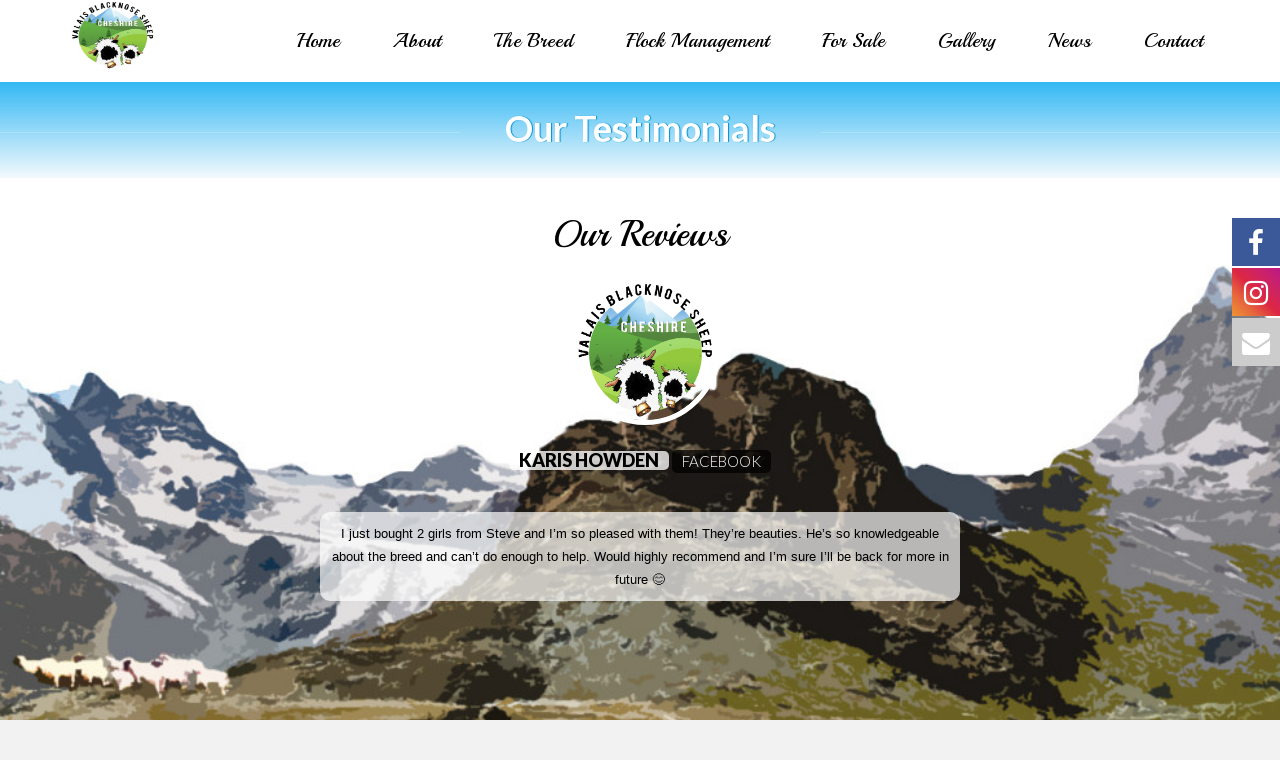

--- FILE ---
content_type: text/html; charset=UTF-8
request_url: https://valaisblacknosesheepcheshire.co.uk/our-testimonials/
body_size: 17239
content:
<!DOCTYPE html>
<html dir="ltr" lang="en-GB" prefix="og: https://ogp.me/ns#">
<head>
<meta charset="UTF-8" />
<meta name="viewport" content="width=device-width, initial-scale=1, maximum-scale=1">
<link rel="profile" href="http://gmpg.org/xfn/11" />
<link rel="pingback" href="https://valaisblacknosesheepcheshire.co.uk/xmlrpc.php" />
<title>Our Testimonials - Valais Blacknose Sheep Cheshire</title>
<style>
.fuse_social_icons_links {
display: block;
}
.facebook-awesome-social::before {
content: "\f09a" !important;
}
.awesome-social-img img {
position: absolute;
top: 50%;
left: 50%;
transform: translate(-50%,-50%);
}
.awesome-social-img {
position: relative;
}			
.icon_wrapper .awesome-social {
font-family: 'FuseAwesome' !important;
}
#icon_wrapper .fuse_social_icons_links .awesome-social {
font-family: "FuseAwesome" !important;
ext-rendering: auto !important;
-webkit-font-smoothing: antialiased !important;
-moz-osx-font-smoothing: grayscale !important;
}
#icon_wrapper{
position: fixed;
top: 50%;
right: 0px;
z-index: 99999;
}
.awesome-social
{
margin-top:2px;
color: #fff !important;
text-align: center !important;
display: block;
line-height: 51px !important;
width: 48px !important;
height: 48px !important;
font-size: 28px !important;
-moz-transition: width 0.5s, height 0.5s, -webkit-transform 0.5s; /* For Safari 3.1 to 6.0 */
-webkit-transition: width 0.5s, height 0.5s, -webkit-transform 0.5s; /* For Safari 3.1 to 6.0 */
transition: width 0.5s, height 0.5s, transform 0.5s;
}
.awesome-social:hover
{
-webkit-transform: rotate(360deg); /* Chrome, Safari, Opera */
transform: rotate(deg);
-moz-transform: rotate(360deg); /* Chrome, Safari, Opera */
-ms-transform: rotate(360deg); /* Chrome, Safari, Opera */
}
.fuse_social_icons_links
{
outline:0 !important;
}
.fuse_social_icons_links:hover{
text-decoration:none !important;
}
.fb-awesome-social
{
background: #3b5998;
border-color: #3b5998;
}
.facebook-awesome-social
{
background: #3b5998;
border-color: #3b5998;
}
.fuseicon-threads.threads-awesome-social.awesome-social::before {
content: "\e900";
font-family: 'FuseCustomIcons' !important;
}
.fuseicon-threads.threads-awesome-social.awesome-social {
background: #000;
}
.tw-awesome-social
{
background:#00aced;
border-color: #00aced;
}
.twitter-awesome-social
{
background:#000;
border-color: #000;
}
.rss-awesome-social
{
background:#FA9B39;
border-color: #FA9B39;
}
.linkedin-awesome-social
{
background:#007bb6;
border-color: #007bb6;
}
.youtube-awesome-social
{
background:#bb0000;
border-color: #bb0000;
}
.flickr-awesome-social
{
background: #ff0084;
border-color: #ff0084;
}
.pinterest-awesome-social
{
background:#cb2027;
border-color: #cb2027;
}
.stumbleupon-awesome-social
{
background:#f74425 ;
border-color: #f74425;
}
.google-plus-awesome-social
{
background:#f74425 ;
border-color: #f74425;
}
.instagram-awesome-social
{
background: -moz-linear-gradient(45deg, #f09433 0%, #e6683c 25%, #dc2743 50%, #cc2366 75%, #bc1888 100%);
background: -webkit-linear-gradient(45deg, #f09433 0%,#e6683c 25%,#dc2743 50%,#cc2366 75%,#bc1888 100%);
background: linear-gradient(45deg, #f09433 0%,#e6683c 25%,#dc2743 50%,#cc2366 75%,#bc1888 100%);
filter: progid:DXImageTransform.Microsoft.gradient( startColorstr='#f09433', endColorstr='#bc1888',GradientType=1 );
border-color: #f09433;
}
.tumblr-awesome-social
{
background: #32506d ;
border-color: #32506d;
}
.vine-awesome-social
{
background: #00bf8f ;
border-color: #00bf8f;
}
.vk-awesome-social {
background: #45668e ;
border-color: #45668e;
}
.soundcloud-awesome-social
{
background: #ff3300 ;
border-color: #ff3300;
}
.reddit-awesome-social{
background: #ff4500 ;
border-color: #ff4500;
}
.stack-awesome-social{
background: #fe7a15 ;
border-color: #fe7a15;
}
.behance-awesome-social{
background: #1769ff ;
border-color: #1769ff;
}
.github-awesome-social{
background: #999999 ;
border-color: #999999;
}
.envelope-awesome-social{
background: #ccc ;
border-color: #ccc;                 
}
/*  Mobile */
</style>
<style>img:is([sizes="auto" i], [sizes^="auto," i]) { contain-intrinsic-size: 3000px 1500px }</style>
<!-- All in One SEO 4.8.1.1 - aioseo.com -->
<meta name="robots" content="max-image-preview:large" />
<link rel="canonical" href="https://valaisblacknosesheepcheshire.co.uk/our-testimonials/" />
<meta name="generator" content="All in One SEO (AIOSEO) 4.8.1.1" />
<meta property="og:locale" content="en_GB" />
<meta property="og:site_name" content="Valais Blacknose Sheep Cheshire -" />
<meta property="og:type" content="article" />
<meta property="og:title" content="Our Testimonials - Valais Blacknose Sheep Cheshire" />
<meta property="og:url" content="https://valaisblacknosesheepcheshire.co.uk/our-testimonials/" />
<meta property="article:published_time" content="2021-06-08T11:34:45+00:00" />
<meta property="article:modified_time" content="2021-06-08T11:44:29+00:00" />
<meta name="twitter:card" content="summary" />
<meta name="twitter:title" content="Our Testimonials - Valais Blacknose Sheep Cheshire" />
<script type="application/ld+json" class="aioseo-schema">
{"@context":"https:\/\/schema.org","@graph":[{"@type":"BreadcrumbList","@id":"https:\/\/valaisblacknosesheepcheshire.co.uk\/our-testimonials\/#breadcrumblist","itemListElement":[{"@type":"ListItem","@id":"https:\/\/valaisblacknosesheepcheshire.co.uk\/#listItem","position":1,"name":"Home","item":"https:\/\/valaisblacknosesheepcheshire.co.uk\/","nextItem":{"@type":"ListItem","@id":"https:\/\/valaisblacknosesheepcheshire.co.uk\/our-testimonials\/#listItem","name":"Our Testimonials"}},{"@type":"ListItem","@id":"https:\/\/valaisblacknosesheepcheshire.co.uk\/our-testimonials\/#listItem","position":2,"name":"Our Testimonials","previousItem":{"@type":"ListItem","@id":"https:\/\/valaisblacknosesheepcheshire.co.uk\/#listItem","name":"Home"}}]},{"@type":"Organization","@id":"https:\/\/valaisblacknosesheepcheshire.co.uk\/#organization","name":"Valais Blacknose Sheep Cheshire","url":"https:\/\/valaisblacknosesheepcheshire.co.uk\/"},{"@type":"WebPage","@id":"https:\/\/valaisblacknosesheepcheshire.co.uk\/our-testimonials\/#webpage","url":"https:\/\/valaisblacknosesheepcheshire.co.uk\/our-testimonials\/","name":"Our Testimonials - Valais Blacknose Sheep Cheshire","inLanguage":"en-GB","isPartOf":{"@id":"https:\/\/valaisblacknosesheepcheshire.co.uk\/#website"},"breadcrumb":{"@id":"https:\/\/valaisblacknosesheepcheshire.co.uk\/our-testimonials\/#breadcrumblist"},"datePublished":"2021-06-08T12:34:45+01:00","dateModified":"2021-06-08T12:44:29+01:00"},{"@type":"WebSite","@id":"https:\/\/valaisblacknosesheepcheshire.co.uk\/#website","url":"https:\/\/valaisblacknosesheepcheshire.co.uk\/","name":"Valais Blacknose Sheep Cheshire","inLanguage":"en-GB","publisher":{"@id":"https:\/\/valaisblacknosesheepcheshire.co.uk\/#organization"}}]}
</script>
<!-- All in One SEO -->
<link rel='dns-prefetch' href='//fonts.googleapis.com' />
<link rel='preconnect' href='https://fonts.gstatic.com' crossorigin />
<link rel="alternate" type="application/rss+xml" title="Valais Blacknose Sheep Cheshire &raquo; Feed" href="https://valaisblacknosesheepcheshire.co.uk/feed/" />
<!-- <link rel='stylesheet' id='pt-cv-public-style-css' href='https://valaisblacknosesheepcheshire.co.uk/wp-content/plugins/content-views-query-and-display-post-page/public/assets/css/cv.css?ver=4.1' type='text/css' media='all' /> -->
<!-- <link rel='stylesheet' id='flex-posts-css' href='https://valaisblacknosesheepcheshire.co.uk/wp-content/plugins/flex-posts/public/css/flex-posts.min.css?ver=1.11.0' type='text/css' media='all' /> -->
<!-- <link rel='stylesheet' id='wp-block-library-css' href='https://valaisblacknosesheepcheshire.co.uk/wp-includes/css/dist/block-library/style.min.css?ver=6.8.3' type='text/css' media='all' /> -->
<link rel="stylesheet" type="text/css" href="//valaisblacknosesheepcheshire.co.uk/wp-content/cache/wpfc-minified/6vnlhr5p/fqw10.css" media="all"/>
<style id='classic-theme-styles-inline-css' type='text/css'>
/*! This file is auto-generated */
.wp-block-button__link{color:#fff;background-color:#32373c;border-radius:9999px;box-shadow:none;text-decoration:none;padding:calc(.667em + 2px) calc(1.333em + 2px);font-size:1.125em}.wp-block-file__button{background:#32373c;color:#fff;text-decoration:none}
</style>
<style id='global-styles-inline-css' type='text/css'>
:root{--wp--preset--aspect-ratio--square: 1;--wp--preset--aspect-ratio--4-3: 4/3;--wp--preset--aspect-ratio--3-4: 3/4;--wp--preset--aspect-ratio--3-2: 3/2;--wp--preset--aspect-ratio--2-3: 2/3;--wp--preset--aspect-ratio--16-9: 16/9;--wp--preset--aspect-ratio--9-16: 9/16;--wp--preset--color--black: #000000;--wp--preset--color--cyan-bluish-gray: #abb8c3;--wp--preset--color--white: #ffffff;--wp--preset--color--pale-pink: #f78da7;--wp--preset--color--vivid-red: #cf2e2e;--wp--preset--color--luminous-vivid-orange: #ff6900;--wp--preset--color--luminous-vivid-amber: #fcb900;--wp--preset--color--light-green-cyan: #7bdcb5;--wp--preset--color--vivid-green-cyan: #00d084;--wp--preset--color--pale-cyan-blue: #8ed1fc;--wp--preset--color--vivid-cyan-blue: #0693e3;--wp--preset--color--vivid-purple: #9b51e0;--wp--preset--gradient--vivid-cyan-blue-to-vivid-purple: linear-gradient(135deg,rgba(6,147,227,1) 0%,rgb(155,81,224) 100%);--wp--preset--gradient--light-green-cyan-to-vivid-green-cyan: linear-gradient(135deg,rgb(122,220,180) 0%,rgb(0,208,130) 100%);--wp--preset--gradient--luminous-vivid-amber-to-luminous-vivid-orange: linear-gradient(135deg,rgba(252,185,0,1) 0%,rgba(255,105,0,1) 100%);--wp--preset--gradient--luminous-vivid-orange-to-vivid-red: linear-gradient(135deg,rgba(255,105,0,1) 0%,rgb(207,46,46) 100%);--wp--preset--gradient--very-light-gray-to-cyan-bluish-gray: linear-gradient(135deg,rgb(238,238,238) 0%,rgb(169,184,195) 100%);--wp--preset--gradient--cool-to-warm-spectrum: linear-gradient(135deg,rgb(74,234,220) 0%,rgb(151,120,209) 20%,rgb(207,42,186) 40%,rgb(238,44,130) 60%,rgb(251,105,98) 80%,rgb(254,248,76) 100%);--wp--preset--gradient--blush-light-purple: linear-gradient(135deg,rgb(255,206,236) 0%,rgb(152,150,240) 100%);--wp--preset--gradient--blush-bordeaux: linear-gradient(135deg,rgb(254,205,165) 0%,rgb(254,45,45) 50%,rgb(107,0,62) 100%);--wp--preset--gradient--luminous-dusk: linear-gradient(135deg,rgb(255,203,112) 0%,rgb(199,81,192) 50%,rgb(65,88,208) 100%);--wp--preset--gradient--pale-ocean: linear-gradient(135deg,rgb(255,245,203) 0%,rgb(182,227,212) 50%,rgb(51,167,181) 100%);--wp--preset--gradient--electric-grass: linear-gradient(135deg,rgb(202,248,128) 0%,rgb(113,206,126) 100%);--wp--preset--gradient--midnight: linear-gradient(135deg,rgb(2,3,129) 0%,rgb(40,116,252) 100%);--wp--preset--font-size--small: 13px;--wp--preset--font-size--medium: 20px;--wp--preset--font-size--large: 36px;--wp--preset--font-size--x-large: 42px;--wp--preset--spacing--20: 0.44rem;--wp--preset--spacing--30: 0.67rem;--wp--preset--spacing--40: 1rem;--wp--preset--spacing--50: 1.5rem;--wp--preset--spacing--60: 2.25rem;--wp--preset--spacing--70: 3.38rem;--wp--preset--spacing--80: 5.06rem;--wp--preset--shadow--natural: 6px 6px 9px rgba(0, 0, 0, 0.2);--wp--preset--shadow--deep: 12px 12px 50px rgba(0, 0, 0, 0.4);--wp--preset--shadow--sharp: 6px 6px 0px rgba(0, 0, 0, 0.2);--wp--preset--shadow--outlined: 6px 6px 0px -3px rgba(255, 255, 255, 1), 6px 6px rgba(0, 0, 0, 1);--wp--preset--shadow--crisp: 6px 6px 0px rgba(0, 0, 0, 1);}:where(.is-layout-flex){gap: 0.5em;}:where(.is-layout-grid){gap: 0.5em;}body .is-layout-flex{display: flex;}.is-layout-flex{flex-wrap: wrap;align-items: center;}.is-layout-flex > :is(*, div){margin: 0;}body .is-layout-grid{display: grid;}.is-layout-grid > :is(*, div){margin: 0;}:where(.wp-block-columns.is-layout-flex){gap: 2em;}:where(.wp-block-columns.is-layout-grid){gap: 2em;}:where(.wp-block-post-template.is-layout-flex){gap: 1.25em;}:where(.wp-block-post-template.is-layout-grid){gap: 1.25em;}.has-black-color{color: var(--wp--preset--color--black) !important;}.has-cyan-bluish-gray-color{color: var(--wp--preset--color--cyan-bluish-gray) !important;}.has-white-color{color: var(--wp--preset--color--white) !important;}.has-pale-pink-color{color: var(--wp--preset--color--pale-pink) !important;}.has-vivid-red-color{color: var(--wp--preset--color--vivid-red) !important;}.has-luminous-vivid-orange-color{color: var(--wp--preset--color--luminous-vivid-orange) !important;}.has-luminous-vivid-amber-color{color: var(--wp--preset--color--luminous-vivid-amber) !important;}.has-light-green-cyan-color{color: var(--wp--preset--color--light-green-cyan) !important;}.has-vivid-green-cyan-color{color: var(--wp--preset--color--vivid-green-cyan) !important;}.has-pale-cyan-blue-color{color: var(--wp--preset--color--pale-cyan-blue) !important;}.has-vivid-cyan-blue-color{color: var(--wp--preset--color--vivid-cyan-blue) !important;}.has-vivid-purple-color{color: var(--wp--preset--color--vivid-purple) !important;}.has-black-background-color{background-color: var(--wp--preset--color--black) !important;}.has-cyan-bluish-gray-background-color{background-color: var(--wp--preset--color--cyan-bluish-gray) !important;}.has-white-background-color{background-color: var(--wp--preset--color--white) !important;}.has-pale-pink-background-color{background-color: var(--wp--preset--color--pale-pink) !important;}.has-vivid-red-background-color{background-color: var(--wp--preset--color--vivid-red) !important;}.has-luminous-vivid-orange-background-color{background-color: var(--wp--preset--color--luminous-vivid-orange) !important;}.has-luminous-vivid-amber-background-color{background-color: var(--wp--preset--color--luminous-vivid-amber) !important;}.has-light-green-cyan-background-color{background-color: var(--wp--preset--color--light-green-cyan) !important;}.has-vivid-green-cyan-background-color{background-color: var(--wp--preset--color--vivid-green-cyan) !important;}.has-pale-cyan-blue-background-color{background-color: var(--wp--preset--color--pale-cyan-blue) !important;}.has-vivid-cyan-blue-background-color{background-color: var(--wp--preset--color--vivid-cyan-blue) !important;}.has-vivid-purple-background-color{background-color: var(--wp--preset--color--vivid-purple) !important;}.has-black-border-color{border-color: var(--wp--preset--color--black) !important;}.has-cyan-bluish-gray-border-color{border-color: var(--wp--preset--color--cyan-bluish-gray) !important;}.has-white-border-color{border-color: var(--wp--preset--color--white) !important;}.has-pale-pink-border-color{border-color: var(--wp--preset--color--pale-pink) !important;}.has-vivid-red-border-color{border-color: var(--wp--preset--color--vivid-red) !important;}.has-luminous-vivid-orange-border-color{border-color: var(--wp--preset--color--luminous-vivid-orange) !important;}.has-luminous-vivid-amber-border-color{border-color: var(--wp--preset--color--luminous-vivid-amber) !important;}.has-light-green-cyan-border-color{border-color: var(--wp--preset--color--light-green-cyan) !important;}.has-vivid-green-cyan-border-color{border-color: var(--wp--preset--color--vivid-green-cyan) !important;}.has-pale-cyan-blue-border-color{border-color: var(--wp--preset--color--pale-cyan-blue) !important;}.has-vivid-cyan-blue-border-color{border-color: var(--wp--preset--color--vivid-cyan-blue) !important;}.has-vivid-purple-border-color{border-color: var(--wp--preset--color--vivid-purple) !important;}.has-vivid-cyan-blue-to-vivid-purple-gradient-background{background: var(--wp--preset--gradient--vivid-cyan-blue-to-vivid-purple) !important;}.has-light-green-cyan-to-vivid-green-cyan-gradient-background{background: var(--wp--preset--gradient--light-green-cyan-to-vivid-green-cyan) !important;}.has-luminous-vivid-amber-to-luminous-vivid-orange-gradient-background{background: var(--wp--preset--gradient--luminous-vivid-amber-to-luminous-vivid-orange) !important;}.has-luminous-vivid-orange-to-vivid-red-gradient-background{background: var(--wp--preset--gradient--luminous-vivid-orange-to-vivid-red) !important;}.has-very-light-gray-to-cyan-bluish-gray-gradient-background{background: var(--wp--preset--gradient--very-light-gray-to-cyan-bluish-gray) !important;}.has-cool-to-warm-spectrum-gradient-background{background: var(--wp--preset--gradient--cool-to-warm-spectrum) !important;}.has-blush-light-purple-gradient-background{background: var(--wp--preset--gradient--blush-light-purple) !important;}.has-blush-bordeaux-gradient-background{background: var(--wp--preset--gradient--blush-bordeaux) !important;}.has-luminous-dusk-gradient-background{background: var(--wp--preset--gradient--luminous-dusk) !important;}.has-pale-ocean-gradient-background{background: var(--wp--preset--gradient--pale-ocean) !important;}.has-electric-grass-gradient-background{background: var(--wp--preset--gradient--electric-grass) !important;}.has-midnight-gradient-background{background: var(--wp--preset--gradient--midnight) !important;}.has-small-font-size{font-size: var(--wp--preset--font-size--small) !important;}.has-medium-font-size{font-size: var(--wp--preset--font-size--medium) !important;}.has-large-font-size{font-size: var(--wp--preset--font-size--large) !important;}.has-x-large-font-size{font-size: var(--wp--preset--font-size--x-large) !important;}
:where(.wp-block-post-template.is-layout-flex){gap: 1.25em;}:where(.wp-block-post-template.is-layout-grid){gap: 1.25em;}
:where(.wp-block-columns.is-layout-flex){gap: 2em;}:where(.wp-block-columns.is-layout-grid){gap: 2em;}
:root :where(.wp-block-pullquote){font-size: 1.5em;line-height: 1.6;}
</style>
<!-- <link rel='stylesheet' id='contact-form-7-css' href='https://valaisblacknosesheepcheshire.co.uk/wp-content/plugins/contact-form-7/includes/css/styles.css?ver=6.0.6' type='text/css' media='all' /> -->
<link rel="stylesheet" type="text/css" href="//valaisblacknosesheepcheshire.co.uk/wp-content/cache/wpfc-minified/1zrqiitn/fqw10.css" media="all"/>
<style id='contact-form-7-inline-css' type='text/css'>
.wpcf7 .wpcf7-recaptcha iframe {margin-bottom: 0;}.wpcf7 .wpcf7-recaptcha[data-align="center"] > div {margin: 0 auto;}.wpcf7 .wpcf7-recaptcha[data-align="right"] > div {margin: 0 0 0 auto;}
</style>
<!-- <link rel='stylesheet' id='fuse-awesome-css' href='https://valaisblacknosesheepcheshire.co.uk/wp-content/plugins/fuse-social-floating-sidebar/inc/font-awesome/css/font-awesome.min.css?ver=5.4.12' type='text/css' media='all' /> -->
<!-- <link rel='stylesheet' id='rs-plugin-settings-css' href='https://valaisblacknosesheepcheshire.co.uk/wp-content/plugins/revslider/public/assets/css/rs6.css?ver=6.4.6' type='text/css' media='all' /> -->
<link rel="stylesheet" type="text/css" href="//valaisblacknosesheepcheshire.co.uk/wp-content/cache/wpfc-minified/egk41lk6/fqw10.css" media="all"/>
<style id='rs-plugin-settings-inline-css' type='text/css'>
#rs-demo-id {}
</style>
<!-- <link rel='stylesheet' id='js_composer_front-css' href='https://valaisblacknosesheepcheshire.co.uk/wp-content/plugins/js_composer/assets/css/js_composer.min.css?ver=6.6.0' type='text/css' media='all' /> -->
<!-- <link rel='stylesheet' id='bsf-Defaults-css' href='https://valaisblacknosesheepcheshire.co.uk/wp-content/uploads/smile_fonts/Defaults/Defaults.css?ver=3.19.9' type='text/css' media='all' /> -->
<link rel="stylesheet" type="text/css" href="//valaisblacknosesheepcheshire.co.uk/wp-content/cache/wpfc-minified/kp27y9qd/fr9xl.css" media="all"/>
<link rel="preload" as="style" href="https://fonts.googleapis.com/css?family=Lato:400&#038;display=swap&#038;ver=1767371540" /><link rel="stylesheet" href="https://fonts.googleapis.com/css?family=Lato:400&#038;display=swap&#038;ver=1767371540" media="print" onload="this.media='all'"><noscript><link rel="stylesheet" href="https://fonts.googleapis.com/css?family=Lato:400&#038;display=swap&#038;ver=1767371540" /></noscript><link rel="preload" as="style" href="https://fonts.googleapis.com/css?family=Lato:400&#038;display=swap&#038;ver=1731705062" /><link rel="stylesheet" href="https://fonts.googleapis.com/css?family=Lato:400&#038;display=swap&#038;ver=1731705062" media="print" onload="this.media='all'"><noscript><link rel="stylesheet" href="https://fonts.googleapis.com/css?family=Lato:400&#038;display=swap&#038;ver=1731705062" /></noscript><link rel='stylesheet' id='riven-fonts-css' href='https://fonts.googleapis.com/css?family=Lato%3A300%2C300italic%2C400%2C400italic%2C600%2C600italic%2C700%2C700italic%2C800%2C800italic%2C900%2C900italic&#038;subset=latin%2Clatin-ext' type='text/css' media='all' />
<!-- <link rel='stylesheet' id='riven-font-css' href='https://valaisblacknosesheepcheshire.co.uk/wp-content/themes/riven/css/pe-icon/pe-icon-7-stroke.css?ver=6.8.3' type='text/css' media='all' /> -->
<!-- <link rel='stylesheet' id='riven-plugins-css' href='https://valaisblacknosesheepcheshire.co.uk/wp-content/themes/riven/css/plugins.css?ver=6.8.3' type='text/css' media='all' /> -->
<!-- <link rel='stylesheet' id='riven-theme-css' href='https://valaisblacknosesheepcheshire.co.uk/wp-content/themes/riven/css/theme.css?ver=6.8.3' type='text/css' media='all' /> -->
<!-- <link rel='stylesheet' id='riven-reponsive-css' href='https://valaisblacknosesheepcheshire.co.uk/wp-content/themes/riven/css/responsive.css?ver=6.8.3' type='text/css' media='all' /> -->
<!-- <link rel='stylesheet' id='riven-skin-color-css' href='https://valaisblacknosesheepcheshire.co.uk/wp-content/themes/riven/css/config/skin.css?ver=6.8.3' type='text/css' media='all' /> -->
<!-- <link rel='stylesheet' id='riven-skin-theme-css' href='https://valaisblacknosesheepcheshire.co.uk/wp-content/themes/riven/css/config/skin-theme.css?ver=6.8.3' type='text/css' media='all' /> -->
<!-- <link rel='stylesheet' id='riven-style-css' href='https://valaisblacknosesheepcheshire.co.uk/wp-content/themes/riven-child/style.css?ver=6.8.3' type='text/css' media='all' /> -->
<!-- <link rel='stylesheet' id='call-now-button-modern-style-css' href='https://valaisblacknosesheepcheshire.co.uk/wp-content/plugins/call-now-button/resources/style/modern.css?ver=1.5.0' type='text/css' media='all' /> -->
<link rel="stylesheet" type="text/css" href="//valaisblacknosesheepcheshire.co.uk/wp-content/cache/wpfc-minified/feiaxz15/fqw10.css" media="all"/>
<script type="text/javascript" id="jquery-core-js-extra">
/* <![CDATA[ */
var ajax_var = {"url":"https:\/\/valaisblacknosesheepcheshire.co.uk\/wp-admin\/admin-ajax.php","nonce":"5c0e8c530f"};
/* ]]> */
</script>
<script src='//valaisblacknosesheepcheshire.co.uk/wp-content/cache/wpfc-minified/2cqvlyfa/fqw10.js' type="text/javascript"></script>
<!-- <script type="text/javascript" src="https://valaisblacknosesheepcheshire.co.uk/wp-includes/js/jquery/jquery.min.js?ver=3.7.1" id="jquery-core-js"></script> -->
<!-- <script type="text/javascript" src="https://valaisblacknosesheepcheshire.co.uk/wp-includes/js/jquery/jquery-migrate.min.js?ver=3.4.1" id="jquery-migrate-js"></script> -->
<script type="text/javascript" id="fuse-social-script-js-extra">
/* <![CDATA[ */
var fuse_social = {"ajax_url":"https:\/\/valaisblacknosesheepcheshire.co.uk\/wp-admin\/admin-ajax.php"};
/* ]]> */
</script>
<script src='//valaisblacknosesheepcheshire.co.uk/wp-content/cache/wpfc-minified/2nx4bp63/fqxzo.js' type="text/javascript"></script>
<!-- <script type="text/javascript" src="https://valaisblacknosesheepcheshire.co.uk/wp-content/plugins/fuse-social-floating-sidebar/inc/js/fuse_script.js?ver=974057897" id="fuse-social-script-js"></script> -->
<!-- <script type="text/javascript" src="https://valaisblacknosesheepcheshire.co.uk/wp-content/plugins/revslider/public/assets/js/rbtools.min.js?ver=6.4.4" id="tp-tools-js"></script> -->
<!-- <script type="text/javascript" src="https://valaisblacknosesheepcheshire.co.uk/wp-content/plugins/revslider/public/assets/js/rs6.min.js?ver=6.4.6" id="revmin-js"></script> -->
<!-- <script type="text/javascript" src="https://valaisblacknosesheepcheshire.co.uk/wp-content/themes/riven/js/bootstrap.min.js?ver=1.0" id="bootstrap-js"></script> -->
<!-- <script type="text/javascript" src="https://valaisblacknosesheepcheshire.co.uk/wp-content/themes/riven/js/nouislider.min.js?ver=1.0" id="nouislider-js"></script> -->
<link rel="https://api.w.org/" href="https://valaisblacknosesheepcheshire.co.uk/wp-json/" /><link rel="alternate" title="JSON" type="application/json" href="https://valaisblacknosesheepcheshire.co.uk/wp-json/wp/v2/pages/11534" /><link rel="EditURI" type="application/rsd+xml" title="RSD" href="https://valaisblacknosesheepcheshire.co.uk/xmlrpc.php?rsd" />
<meta name="generator" content="WordPress 6.8.3" />
<link rel='shortlink' href='https://valaisblacknosesheepcheshire.co.uk/?p=11534' />
<link rel="alternate" title="oEmbed (JSON)" type="application/json+oembed" href="https://valaisblacknosesheepcheshire.co.uk/wp-json/oembed/1.0/embed?url=https%3A%2F%2Fvalaisblacknosesheepcheshire.co.uk%2Four-testimonials%2F" />
<link rel="alternate" title="oEmbed (XML)" type="text/xml+oembed" href="https://valaisblacknosesheepcheshire.co.uk/wp-json/oembed/1.0/embed?url=https%3A%2F%2Fvalaisblacknosesheepcheshire.co.uk%2Four-testimonials%2F&#038;format=xml" />
<meta name="generator" content="Redux 4.5.7" /><link href="https://fonts.googleapis.com/css?family=Roboto:400%7CPlayball:400" rel="stylesheet" property="stylesheet" media="all" type="text/css" >
<meta name="google-site-verification" content="EKe-hSzwNUiy8yZUT4wfinzaBE4chT93MoVJrGqqTa4" />
<!-- <link rel="stylesheet" type="text/css" href="//valaisblacknosesheepcheshire.co.uk/styles.css" media="all"/> -->
<link rel="stylesheet" type="text/css" href="//valaisblacknosesheepcheshire.co.uk/wp-content/cache/wpfc-minified/6ke1kjil/fqw10.css" media="all"/>
<meta name="generator" content="Powered by WPBakery Page Builder - drag and drop page builder for WordPress."/>
<meta name="generator" content="Powered by Slider Revolution 6.4.6 - responsive, Mobile-Friendly Slider Plugin for WordPress with comfortable drag and drop interface." />
<link rel="icon" href="https://valaisblacknosesheepcheshire.co.uk/wp-content/uploads/2021/07/cropped-512-32x32.png" sizes="32x32" />
<link rel="icon" href="https://valaisblacknosesheepcheshire.co.uk/wp-content/uploads/2021/07/cropped-512-192x192.png" sizes="192x192" />
<link rel="apple-touch-icon" href="https://valaisblacknosesheepcheshire.co.uk/wp-content/uploads/2021/07/cropped-512-180x180.png" />
<meta name="msapplication-TileImage" content="https://valaisblacknosesheepcheshire.co.uk/wp-content/uploads/2021/07/cropped-512-270x270.png" />
<script type="text/javascript">function setREVStartSize(e){
//window.requestAnimationFrame(function() {				 
window.RSIW = window.RSIW===undefined ? window.innerWidth : window.RSIW;	
window.RSIH = window.RSIH===undefined ? window.innerHeight : window.RSIH;	
try {								
var pw = document.getElementById(e.c).parentNode.offsetWidth,
newh;
pw = pw===0 || isNaN(pw) ? window.RSIW : pw;
e.tabw = e.tabw===undefined ? 0 : parseInt(e.tabw);
e.thumbw = e.thumbw===undefined ? 0 : parseInt(e.thumbw);
e.tabh = e.tabh===undefined ? 0 : parseInt(e.tabh);
e.thumbh = e.thumbh===undefined ? 0 : parseInt(e.thumbh);
e.tabhide = e.tabhide===undefined ? 0 : parseInt(e.tabhide);
e.thumbhide = e.thumbhide===undefined ? 0 : parseInt(e.thumbhide);
e.mh = e.mh===undefined || e.mh=="" || e.mh==="auto" ? 0 : parseInt(e.mh,0);		
if(e.layout==="fullscreen" || e.l==="fullscreen") 						
newh = Math.max(e.mh,window.RSIH);					
else{					
e.gw = Array.isArray(e.gw) ? e.gw : [e.gw];
for (var i in e.rl) if (e.gw[i]===undefined || e.gw[i]===0) e.gw[i] = e.gw[i-1];					
e.gh = e.el===undefined || e.el==="" || (Array.isArray(e.el) && e.el.length==0)? e.gh : e.el;
e.gh = Array.isArray(e.gh) ? e.gh : [e.gh];
for (var i in e.rl) if (e.gh[i]===undefined || e.gh[i]===0) e.gh[i] = e.gh[i-1];
var nl = new Array(e.rl.length),
ix = 0,						
sl;					
e.tabw = e.tabhide>=pw ? 0 : e.tabw;
e.thumbw = e.thumbhide>=pw ? 0 : e.thumbw;
e.tabh = e.tabhide>=pw ? 0 : e.tabh;
e.thumbh = e.thumbhide>=pw ? 0 : e.thumbh;					
for (var i in e.rl) nl[i] = e.rl[i]<window.RSIW ? 0 : e.rl[i];
sl = nl[0];									
for (var i in nl) if (sl>nl[i] && nl[i]>0) { sl = nl[i]; ix=i;}															
var m = pw>(e.gw[ix]+e.tabw+e.thumbw) ? 1 : (pw-(e.tabw+e.thumbw)) / (e.gw[ix]);					
newh =  (e.gh[ix] * m) + (e.tabh + e.thumbh);
}				
if(window.rs_init_css===undefined) window.rs_init_css = document.head.appendChild(document.createElement("style"));					
document.getElementById(e.c).height = newh+"px";
window.rs_init_css.innerHTML += "#"+e.c+"_wrapper { height: "+newh+"px }";				
} catch(e){
console.log("Failure at Presize of Slider:" + e)
}					   
//});
};</script>
<style type="text/css" id="wp-custom-css">
@media (max-width: 991px) {
.blog-img img {
width: auto !important;
height: auto !important;
}
#gallery-2 .gallery-item {
float: none !important;
width: auto !important;
}
.pt-cv-wrapper .col-xs-12 {
padding-left: 30px;
padding-right: 30px;
}
}
</style>
<noscript><style> .wpb_animate_when_almost_visible { opacity: 1; }</style></noscript>		
<!-- Global site tag (gtag.js) - Google Analytics -->
<script async src="https://www.googletagmanager.com/gtag/js?id=G-WVMV3SQ1DQ"></script>
<script>
window.dataLayer = window.dataLayer || [];
function gtag(){dataLayer.push(arguments);}
gtag('js', new Date());
gtag('config', 'G-WVMV3SQ1DQ');
</script>
<!-- Global site tag (gtag.js) - Google Analytics -->
<script async src="https://www.googletagmanager.com/gtag/js?id=UA-79011156-1"></script>
<script>
window.dataLayer = window.dataLayer || [];
function gtag(){dataLayer.push(arguments);}
gtag('js', new Date());
gtag('config', 'UA-79011156-1');
</script>	
<div id="fb-root"></div>
<script async defer crossorigin="anonymous" src="https://connect.facebook.net/en_GB/sdk.js#xfbml=1&version=v4.0&appId=467345687412096&autoLogAppEvents=1"></script>	
</head>
<body class="wp-singular page-template-default page page-id-11534 wp-theme-riven wp-child-theme-riven-child  page-our-testimonials wpb-js-composer js-comp-ver-6.6.0 vc_responsive">
<div id="page" class="hfeed site">
<header id="masthead" class="site-header header-v2">
<div class="header-top">
<div class="container">
<div class="row">
<div class="col-md-2 col-sm-6 col-xs-4">
<div class="header-logo">                    <a rel="home" href="https://valaisblacknosesheepcheshire.co.uk/">
<img class="" width="90" height="90" src="/wp-content/uploads/2022/07/logovbns.png" alt="Valais Blacknose Sheep CheshireValais Blacknose Sheep Cheshire" />                    </a>
</div>  
<div class="header-sticky-logo">
<a rel="home" href="https://valaisblacknosesheepcheshire.co.uk/">
<img class="" width="120" height="95" src="//valaisblacknosesheepcheshire.co.uk/wp-content/uploads/2022/07/logovbns.png" alt="Valais Blacknose Sheep Cheshire" />                    </a>
</div>
</div>
<div class="col-md-10 col-sm-6 col-xs-8">
<nav id="site-navigation" class="main-navigation">
<button class="menu-toggle"><i class="fa fa-bars"></i><span>Menu</span></button>
<div class="menu-container"><ul id="menu-top-menu" class="mega-menu"><li id="menu-item-64" class="menu-item menu-item-type-custom menu-item-object-custom menu-item-64"><a title="Home" href="/">Home</a></li>
<li id="menu-item-11656" class="menu-item menu-item-type-custom menu-item-object-custom current-menu-ancestor current-menu-parent menu-item-has-children menu-item-11656 page_item_has_children"><a title="About us" href="/about-us/">About</a><span class="dropdown-toggle caret" data-toggle="dropdown" role="menubar" aria-expanded="true"><i class="fa fa-chevron-down"></i></span>
<ul class="children dropdown-menu">
<li id="menu-item-70" class="menu-item menu-item-type-custom menu-item-object-custom current-menu-item menu-item-70"><a title="Testimonials" href="/our-testimonials/">Testimonials</a></li>
</ul>
</li>
<li id="menu-item-66" class="menu-item menu-item-type-custom menu-item-object-custom menu-item-has-children menu-item-66 page_item_has_children"><a title="The breed" href="/about-the-valais-blacknose-sheep-breed/">The breed</a><span class="dropdown-toggle caret" data-toggle="dropdown" role="menubar" aria-expanded="true"><i class="fa fa-chevron-down"></i></span>
<ul class="children dropdown-menu">
<li id="menu-item-11660" class="menu-item menu-item-type-custom menu-item-object-custom menu-item-11660"><a title="The Breed Standard" href="/the-breed-standard/">The Breed Standard</a></li>
</ul>
</li>
<li id="menu-item-11661" class="menu-item menu-item-type-custom menu-item-object-custom menu-item-11661"><a title="Flock Management" href="/flock-management/">Flock Management</a></li>
<li id="menu-item-68" class="menu-item menu-item-type-custom menu-item-object-custom menu-item-68"><a title="For Sale" href="/valais-blacknose-sheep-for-sale-uk/">For Sale</a></li>
<li id="menu-item-69" class="menu-item menu-item-type-custom menu-item-object-custom menu-item-has-children menu-item-69 page_item_has_children"><a title="Gallery" href="/gallery/">Gallery</a><span class="dropdown-toggle caret" data-toggle="dropdown" role="menubar" aria-expanded="true"><i class="fa fa-chevron-down"></i></span>
<ul class="children dropdown-menu">
<li id="menu-item-13232" class="menu-item menu-item-type-custom menu-item-object-custom menu-item-13232"><a title="Valais Blacknose Sheep Cheshire &#8211; Gallery 1 (120 Images)" href="/gallery-1/">Gallery 1</a></li>
<li id="menu-item-13233" class="menu-item menu-item-type-custom menu-item-object-custom menu-item-13233"><a title="Valais Blacknose Sheep Cheshire &#8211; Gallery 2 (215 Images)" href="/gallery-2/">Gallery 2</a></li>
</ul>
</li>
<li id="menu-item-65" class="menu-item menu-item-type-custom menu-item-object-custom menu-item-65"><a title="News" href="/category/news/">News</a></li>
<li id="menu-item-71" class="menu-item menu-item-type-custom menu-item-object-custom menu-item-71"><a title="Contact us" href="/contact-us/">Contact</a></li>
</ul></div>                                            </nav><!-- #site-navigation -->
</div>
</div>
</div>    
</div>
</header><!-- #masthead -->
<div class="bg-gradient side-breadcrumb text-center  ">
<div class="container-fluid">
<div class="row">
<div class="col-md-12 col-sm-12 col-xs-12">  
<div class="page-title"><h1>Our Testimonials</h1></div>
<ul class="breadcrumb"><li><a class="home" href="https://valaisblacknosesheepcheshire.co.uk">Home</a></li><li>Our Testimonials</li></ul>                            </div>
</div>
</div>
</div>
<div id="main" class="wrapper boxed">
<div class="container">
<div class="row">   
<div class="content-primary">  
<div id="primary" class="site-content">
<div id="content" role="main">
<article id="post-11534" class="post-11534 page type-page status-publish hentry">
<div class="entry-content">
<div id="backgroundimage" data-vc-full-width="true" data-vc-full-width-init="false" class="vc_row wpb_row vc_row-fluid backgroundimage"><div class="contact-2 wpb_column vc_column_container vc_col-sm-2  "><div class="vc_column-inner "><div class="wpb_wrapper"></div></div></div><div class="wpb_column vc_column_container vc_col-sm-8  "><div class="vc_column-inner "><div class="wpb_wrapper"><div class="vc_row wpb_row vc_inner vc_row-fluid"><div class="wpb_column vc_column_container vc_col-sm-12"><div class="vc_column-inner "><div class="wpb_wrapper"><div class="vc_empty_space"   style="height: 32px"><span class="vc_empty_space_inner"></span></div><div class="riven-container  title-block">  
<div class="riven-heading   text-center   	" >
<h2>
<span>Our</span> Reviews                    	</h2>
</div>
</div>
<div class="testimonial  reviewsbox">        <div class="row ">
<div id="testimonial_4104417982" class="owl-carousel">
<div class="testimonial-content">
<div class="testimonial-profile">
<img decoding="async" class="testimonial-img" src="https://valaisblacknosesheepcheshire.co.uk/wp-content/uploads/2022/10/valaisblacknosesheepcheshirelogo.png" alt="testimonial" width="100" height="100">
</div>
<h3 class="name"> Karis Howden</h3>
<p class="job">FACEBOOK</p>
<div class="team_description"><p>I just bought 2 girls from Steve and I’m so pleased with them! They’re beauties. He’s so knowledgeable about the breed and can’t do enough to help. Would highly recommend and I’m sure I’ll be back for more in future 😊</p>
</div>
</div>   
<div class="testimonial-content">
<div class="testimonial-profile">
<img decoding="async" class="testimonial-img" src="https://valaisblacknosesheepcheshire.co.uk/wp-content/uploads/2022/10/valaisblacknosesheepcheshirelogo.png" alt="testimonial" width="100" height="100">
</div>
<h3 class="name"> Shaun Hampson</h3>
<p class="job">FACEBOOK</p>
<div class="team_description"><p>We bought 4 beautiful Ewe and and 2 wether lambs from Steve. Superb support for us as Newbies to the breed. He is very knowledgeable &#038; experienced. Most importantly, he only breeds &#038; DNA tests pure Swiss bloodlines. 🐑 Very pleasurable experience!</p>
</div>
</div>   
<div class="testimonial-content">
<div class="testimonial-profile">
<img decoding="async" class="testimonial-img" src="https://valaisblacknosesheepcheshire.co.uk/wp-content/uploads/2022/10/valaisblacknosesheepcheshirelogo.png" alt="testimonial" width="100" height="100">
</div>
<h3 class="name"> Lucy Atkinson</h3>
<p class="job">FACEBOOK</p>
<div class="team_description"><p>I couldn’t recommend buying off Steve enough! We bought a stunning ewe lamb a few weeks ago. She’s settling in really well. Steve was so helpful when it came to making the decisions and even educated us into more depth about the breed. We can’t wait to see how our little one turns out!! Thank you.</p>
</div>
</div>   
<div class="testimonial-content">
<div class="testimonial-profile">
<img decoding="async" class="testimonial-img" src="https://valaisblacknosesheepcheshire.co.uk/wp-content/uploads/2022/10/valaisblacknosesheepcheshirelogo.png" alt="testimonial" width="100" height="100">
</div>
<h3 class="name"> Phil Thomas</h3>
<p class="job">FACEBOOK</p>
<div class="team_description"><p>Steve dropped off great ram in the summer to me in Vale of Glamorgan. He is a giant, very friendly settled down well and his new stable name is Steve. Looking forward to meeting his new ladies in next few weeks.</p>
</div>
</div>   
<div class="testimonial-content">
<div class="testimonial-profile">
<img decoding="async" class="testimonial-img" src="https://valaisblacknosesheepcheshire.co.uk/wp-content/uploads/2022/10/valaisblacknosesheepcheshirelogo.png" alt="testimonial" width="100" height="100">
</div>
<h3 class="name"> Sean Taylor</h3>
<p class="job">FACEBOOK</p>
<div class="team_description"><p>Steve and his daughter are very knowledgeable where their sheep are concerned. Always prompt replies to messages genuinely loves his stock, they are well socialised, well cared for, well kept and excellent breeding heritage. I’ve had 2 amazing Valais off Steve and Sebastopol geese, couldn’t recommend highly enough.</p>
</div>
</div>   
<div class="testimonial-content">
<div class="testimonial-profile">
<img decoding="async" class="testimonial-img" src="https://valaisblacknosesheepcheshire.co.uk/wp-content/uploads/2022/10/306461498_1160702291212360_6403283773808309590_n.jpg" alt="testimonial" width="100" height="100">
</div>
<h3 class="name"> Joanna Valentine</h3>
<p class="job">FACEBOOK</p>
<div class="team_description"><p>I honestly couldn’t recommend Valais Blacknose Sheep Cheshire more highly. I’m very new to keeping sheep but Steve has been wonderful at offering advice and the benefit of his vast experience. His passion, knowledge and enthusiasm are second to none, it’s been an absolute pleasure dealing with him! I took delivery of a gorgeous Valais Blacknose Spitti today from Steve and I am over the moon with her. She’s in excellent condition and has without a doubt been thoroughly cared for and reared by an absolute professional.<br />
I will definitely be dealing with Valais Blacknose Sheep Cheshire again in the future and couldn’t recommend them more highly!</p>
</div>
</div>   
<div class="testimonial-content">
<div class="testimonial-profile">
<img decoding="async" class="testimonial-img" src="https://valaisblacknosesheepcheshire.co.uk/wp-content/uploads/2022/10/valaisblacknosesheepcheshirelogo.png" alt="testimonial" width="100" height="100">
</div>
<h3 class="name"> Hopton House</h3>
<p class="job">FACEBOOK</p>
<div class="team_description"><p>Purchased 4 lambs from Steve, 2 of which he has held for us for 3 months. Very very helpful, professional and knowledgeable guy who I would be happy to go back to with problems/questions. Well run and organised set-up, stock looked healthy and cared for. He has original VBN ewes of 12 and 13 years of age, still healthy, and knows the bloodlines of all his stock (200 VBN&#8217;s). An old fashioned stockman in a snappy, up-to-date guise. Would be happy to go back to him and highly recommend him.</p>
</div>
</div>   
<div class="testimonial-content">
<div class="testimonial-profile">
<img decoding="async" class="testimonial-img" src="https://valaisblacknosesheepcheshire.co.uk/wp-content/uploads/2022/10/valaisblacknosesheepcheshirelogo.png" alt="testimonial" width="100" height="100">
</div>
<h3 class="name"> John Winterbottom</h3>
<p class="job">FACEBOOK</p>
<div class="team_description"><p>We bought 2 lovely boys from Steve last week. What a nice man, very knowledgeable and very helpful. His farm was well organised and all his animals looked very well cared for. We have absolutely fallen in love with our new additions, they’re so cute and would definitely purchase some more in the future from him. Thanks Steve<br />
John &#038; Shurl 😀👍🐑🐑</p>
</div>
</div>   
<div class="testimonial-content">
<div class="testimonial-profile">
<img decoding="async" class="testimonial-img" src="https://valaisblacknosesheepcheshire.co.uk/wp-content/uploads/2022/10/valaisblacknosesheepcheshirelogo.png" alt="testimonial" width="100" height="100">
</div>
<h3 class="name"> Rebecca Sanders Webster</h3>
<p class="job">FACEBOOK</p>
<div class="team_description"><p>I can not recommended Steve and his Valais Blacknose Sheep enough ! Steve is so knowledgeable, patient and has been happy to help with any requests for advise to get things right. An amazing set up, clearly top quality sheep, extremely well looked after. Thanks Steve.</p>
</div>
</div>   
<div class="testimonial-content">
<div class="testimonial-profile">
<img decoding="async" class="testimonial-img" src="https://valaisblacknosesheepcheshire.co.uk/wp-content/uploads/2022/10/valaisblacknosesheepcheshirelogo.png" alt="testimonial" width="100" height="100">
</div>
<h3 class="name"> Su Sutton</h3>
<p class="job">FACEBOOK</p>
<div class="team_description"><p>Thank you Steve for helping me to choose one of your lambs. Your knowledge and expertise is second to none. Your very friendly and so happy to help me with. All my questions. I’ve purchased a gorgeous little baba ,she’s doing amazing. Thanks again.</p>
</div>
</div>   
<div class="testimonial-content">
<div class="testimonial-profile">
<img decoding="async" class="testimonial-img" src="https://valaisblacknosesheepcheshire.co.uk/wp-content/uploads/2022/10/valaisblacknosesheepcheshirelogo.png" alt="testimonial" width="100" height="100">
</div>
<h3 class="name"> Sally Wilson</h3>
<p class="job">FACEBOOK</p>
<div class="team_description"><p>We have just purchased some Valais Blacknose sheep from Steve Dace, and must say the process was efficient and professional. The stock is exceptional and everything we hoped for. Steve is very friendly knowledgeable and accommodating and we will keep in touch.</p>
</div>
</div>   
<div class="testimonial-content">
<div class="testimonial-profile">
<img decoding="async" class="testimonial-img" src="https://valaisblacknosesheepcheshire.co.uk/wp-content/uploads/2022/10/valaisblacknosesheepcheshirelogo.png" alt="testimonial" width="100" height="100">
</div>
<h3 class="name"> Rachel Jefferson</h3>
<p class="job">FACEBOOK</p>
<div class="team_description"><p>2nd to none service with fabulous attention to detail and super quality lambs. Would highly recommend. We purchased a cracking ram lamb from Steve.</p>
</div>
</div>   
<div class="testimonial-content">
<div class="testimonial-profile">
<img decoding="async" class="testimonial-img" src="https://valaisblacknosesheepcheshire.co.uk/wp-content/uploads/2022/10/277362876_10225079053256825_5840900620004205801_n.jpg" alt="testimonial" width="100" height="100">
</div>
<h3 class="name"> Penny Hayward</h3>
<p class="job">FACEBOOK</p>
<div class="team_description"><p>I have just had my first VBN lambs from Steve. He has been incredibly helpful and supportive throughout the whole process. Steve is a wonderful ambassador for the breed and I can&#8217;t recommend him highly enough. He is the Go To man for VBN. 😀</p>
</div>
</div>   
<div class="testimonial-content">
<div class="testimonial-profile">
<img decoding="async" class="testimonial-img" src="https://valaisblacknosesheepcheshire.co.uk/wp-content/uploads/2022/10/valaisblacknosesheepcheshirelogo.png" alt="testimonial" width="100" height="100">
</div>
<h3 class="name"> Alice Collier</h3>
<p class="job">FACEBOOK</p>
<div class="team_description"><p>Recently picked up our first VBN  lambs from Steve. They are just prefect for our family. Steve has been really helpful and I can&#8217;t recommend him highly enough. Thank you</p>
</div>
</div>   
<div class="testimonial-content">
<div class="testimonial-profile">
<img loading="lazy" decoding="async" class="testimonial-img" src="https://valaisblacknosesheepcheshire.co.uk/wp-content/uploads/2022/10/277585533_10166592755265226_2204423953452454832_n.jpg" alt="testimonial" width="100" height="100">
</div>
<h3 class="name"> Ruth Kennerley</h3>
<p class="job">FACEBOOK</p>
<div class="team_description"><p>I recently purchased two Valais Blacknose Lambs off Steve and they are a superb example of the breed- well marked, fabulous fleeces and amazing temperaments. It is clear to see the vast depth of knowledge, passion and dedication Steve possesses for the breed. I wouldn’t hesitate to recommend Steve to anyone thinking of buying a Valais Blacknose. I will be returning to buy a ewe from him at a later stage, his breeding is unrivalled. Thanks again for all your help!</p>
</div>
</div>   
<div class="testimonial-content">
<div class="testimonial-profile">
<img decoding="async" class="testimonial-img" src="https://valaisblacknosesheepcheshire.co.uk/wp-content/uploads/2022/10/valaisblacknosesheepcheshirelogo.png" alt="testimonial" width="100" height="100">
</div>
<h3 class="name"> Vicky Woods</h3>
<p class="job">FACEBOOK</p>
<div class="team_description"><p>Being a beginner to owning sheep I have had to put my trust in Steve to guide me through the process which has been made so easy with steve&#8217;s help . I can not recommended Steve and his Valais enough !! super knowledgeable  and happy to help with any requests. Fantastic quality sheep extremely well looked after I will definitely be back for more!</p>
</div>
</div>   
<div class="testimonial-content">
<div class="testimonial-profile">
<img decoding="async" class="testimonial-img" src="https://valaisblacknosesheepcheshire.co.uk/wp-content/uploads/2022/10/valaisblacknosesheepcheshirelogo.png" alt="testimonial" width="100" height="100">
</div>
<h3 class="name"> Aimee Hodgson</h3>
<p class="job">FACEBOOK</p>
<div class="team_description"><p>Would 100% recommend Steve at Valais Blacknose Cheshire. I first bought 2 ewe lambs,fell in love with them,then bought 2 more ewes. Then most recently have bought 2 wether lambs. All absolutely gorgeous and perfect. Steve has been at the end of the phone at all hours of the day,could not of done more to help me and also reassure me at times.</p>
</div>
</div>   
<div class="testimonial-content">
<div class="testimonial-profile">
<img loading="lazy" decoding="async" class="testimonial-img" src="https://valaisblacknosesheepcheshire.co.uk/wp-content/uploads/2022/10/206356504_10159381369921683_6233405275723788614_n.jpg" alt="testimonial" width="100" height="100">
</div>
<h3 class="name"> Emma Hughes</h3>
<p class="job">FACEBOOK</p>
<div class="team_description"><p>We bought a vbn ewe, ewe lamb, spitti wether and mule last month from Steve. Can’t recommend him enough- very helpful, knowledgeable and doesn’t make you feel silly when asking daft questions. They are totally beautiful animals 🐑</p>
</div>
</div>   
<div class="testimonial-content">
<div class="testimonial-profile">
<img decoding="async" class="testimonial-img" src="https://valaisblacknosesheepcheshire.co.uk/wp-content/uploads/2022/10/valaisblacknosesheepcheshirelogo.png" alt="testimonial" width="100" height="100">
</div>
<h3 class="name"> Liv Atkinson</h3>
<p class="job">FACEBOOK</p>
<div class="team_description"><p>Can not recommend Steven enough, purchased a VBN lamb, and have no doubt in my mind that I will return for more in the future. Amazing knowledge and all the sheep are incredible. Thanks Again Steven 🐑</p>
</div>
</div>   
<div class="testimonial-content">
<div class="testimonial-profile">
<img decoding="async" class="testimonial-img" src="https://valaisblacknosesheepcheshire.co.uk/wp-content/uploads/2022/10/valaisblacknosesheepcheshirelogo.png" alt="testimonial" width="100" height="100">
</div>
<h3 class="name"> Adele Sutton</h3>
<p class="job">FACEBOOK</p>
<div class="team_description"><p>I would 110% recommend Steve if you are looking for Valais’s, Steve was very welcoming and helpful throughout, 5* service and high quality stock which I could see Steve cared so well for, I am so, so happy with mine, such lovely, beautiful, lovable animals! Thank you so much Steve! 😄 🐑</p>
</div>
</div>   
</div>
</div>
<script type="text/javascript">
jQuery(function ($) {
var owl = $("#testimonial_4104417982");
owl.owlCarousel({
dots:false,
loop:true,
margin:10,
nav:true,
navText: ["<i class='fa fa-angle-left'></i>","<i class='fa fa-angle-right'></i>"],
items: 1,
}); //end: owl
});
</script>        
</div>
<div class="vc_empty_space"   style="height: 32px"><span class="vc_empty_space_inner"></span></div></div></div></div></div></div></div></div><div class="wpb_column vc_column_container vc_col-sm-2  "><div class="vc_column-inner "><div class="wpb_wrapper"></div></div></div></div><div class="vc_row-full-width"></div><div class="opn-row-pre-element" data-id="getintouch" data-gutter="200" data-opn_hide_navigation="" data-opn_enable_overlay=""></div>
</div><!-- .entry-content -->
</article><!-- #post -->
</div><!-- #content -->
</div><!-- #primary -->
</div>	

</div>
</div> 
</div> <!--Main-->      
<footer id="colophon" class="footer">
<div id="footer" class="footer-v2">
<div class="footer-bottom">
<div class="container">
<div class="row">
<div class="col-md-12 col-sm-12 col-xs-12 text-center">
<div class="copyright">
<address>             
© Copyright 2015-2026 <a title="Valais Blacknose Sheep Cheshire" href="https://valaisblacknosesheepcheshire.co.uk">Valais Blacknose Sheep Cheshire</a>. We are proud members of <a title="Valais Blacknose Sheep Society" href="http://valaisblacknosesheepsociety.co.uk/portfolio-items/valais-blacknose-sheep-cheshire/" target="_blank">Valais Blacknose Sheep Society</a> / <a title="Grassroots Online Registry" href="http://breeds.grassroots.co.uk/VBG" target="_blank">Grassroots Online Registry</a>. Our sister sites: <a title="Cheshire Poultry" href="https://cheshirepoultry.co.uk/" target="_blank">Cheshire Poultry</a> / <a title="Valais Blackneck Goat" href="https://www.valaisblackneckgoat.co.uk/" target="_blank">Valais Blackneck Goat</a>  
</address>
</div>    
</div>
</div>
</div>
</div>    
</div>      
</footer><!-- #colophon -->
</div><!--page-->
<script type="text/javascript">
jQuery(document).ready(function(){});    </script>
<script type="speculationrules">
{"prefetch":[{"source":"document","where":{"and":[{"href_matches":"\/*"},{"not":{"href_matches":["\/wp-*.php","\/wp-admin\/*","\/wp-content\/uploads\/*","\/wp-content\/*","\/wp-content\/plugins\/*","\/wp-content\/themes\/riven-child\/*","\/wp-content\/themes\/riven\/*","\/*\\?(.+)"]}},{"not":{"selector_matches":"a[rel~=\"nofollow\"]"}},{"not":{"selector_matches":".no-prefetch, .no-prefetch a"}}]},"eagerness":"conservative"}]}
</script>
<a class="scroll-to-top smooth03"><i class="fa fa-chevron-up"></i>
</a>					<script type="text/javascript">
/*
* 	- 	Add VC_Row classes [with - support theme]
*  - 	Add Active Menu class
*-------------------------------------------------------------*/
;(function ( $, window, undefined ) {
var pluginName = 'OPN_Scroll',
document = window.document,
defaults = {
vc_version: parseFloat('6.6.0'),
activeItem: 'opn_active_menu',
rowClass: 'vc_row',
inc_class: 'a[href!="#"]',
ex_class: '.imd_tour_link a, .ult_tab_li a, .bx-pager a, .ui-tabs-anchor, .vc_tta-panel-title a, .vc_tta-tab a, .vc_tta-panel, .ui-title',
active: '',
firstItem: false,
};
function opn( element, options ) {
this.element = element;
this.options = $.extend( {}, defaults, options) ;
this._defaults = defaults;
this._name = pluginName;
this.init();
}
opn.prototype.init = function () {
var self 		= this,
p 			= self._defaults,
ac 			= p.activeItem,
includes 	= p.inc_class;
//	Add active class
$( includes ).bind('click touchstart', function(){
$(this).parent('li').siblings().removeClass( ac );
$(this).parent('li').addClass( ac );
});
if(typeof p.rowClass != 'undefined' && p.rowClass != null) {
//	Add THEME Support for VC ROW ID from OPN
$('.opn-row-pre-element').each(function(index, el) {
var id = $(el).attr('data-id');
var gutter = $(el).attr('data-gutter');
var opn_enable_overlay = $(el).attr('data-opn_enable_overlay') || '';
var opn_hide_navigation = $(el).attr('data-opn_hide_navigation') || '';
//	set VC row class from user
var $row = $(el).prevAll('.'+p.rowClass+':first');
$row.attr('data-op-gutter', gutter);
$row.attr('data-opn_enable_overlay', opn_enable_overlay);
$row.attr('data-opn_hide_navigation', opn_hide_navigation);
if (id != '') {
//	Add ID for VC version <= 4.4
/*if( parseFloat(p.vc_version) <= parseFloat(4.4) ) {*/
//	Check VC version 4.5 set ROW ID
//	if not found set OPN ID for row.
/* 	Does not check VC version or Row has ID.
* 	Add ID for row Either VC or OPN.
* 	To fix theme ID's issue.
*------------------------------------------------------------*/
var hasID = $row.attr('id') || '';
if(hasID === 'undefined' || hasID === null || hasID==='') {
$row.attr('id', id);
}
/*}*/
}
$(el).remove();
});
//  Apply for 1 Scroll
setTimeout(function(){
$('.'+p.rowClass).each( function(index, elem) {
var id = $(elem).attr('id') || null;
if(typeof id!= 'undefined' && id != null) {
// 	Get fist Item
if( p.firstItem == false ) {
p.firstItem = id;
$('#'+p.firstItem).addClass('opn-active');
$('#'+p.firstItem).parent().addClass('opn-row-container');
}
}
});
},700);
}
};
$.fn[pluginName] = function ( options ) {
return this.each(function () {
if (!$.data(this, 'plugin_' + pluginName)) {
$.data(this, 'plugin_' + pluginName, new opn( this, options ));
}
});
}
$(document).ready(function() {
$('body').OPN_Scroll();
//	on Visit Scroll to # link
var opn_jump = function(e)
{
var target = 'undefined';
if (e)
{
e.preventDefault();
if( !$(this).hasClass('.imd_tour_link a, .ult_tab_li a, .bx-pager a, .ui-tabs-anchor, .vc_tta-panel-title a, .vc_tta-tab a, .vc_tta-panel, .ui-title') ) {
target = $(this).attr("href");
}
} else
{
target = location.hash;
}
if (typeof target === 'undefined' || target === '')
return false;
var gutter = $(target).attr('data-op-gutter');
if (typeof gutter === 'undefined')
gutter = 0;
$(target).animatescroll({
scrollSpeed: 1000,
easing: 'easeOutQuad',
padding: gutter
});
location.hash = target;
$(window).load(function(){
setTimeout(function(){
$(target).animatescroll({
scrollSpeed: 1000,
easing: 'easeOutQuad',
padding: gutter
});
},500);
});
}
opn_jump();
//  Add EXCLUDE - Classes & ID's
$('.imd_tour_link a, .ult_tab_li a, .bx-pager a, .ui-tabs-anchor, .vc_tta-panel-title a, .vc_tta-tab a, .vc_tta-panel, .ui-title').addClass('opn-exclude');
/*
*  on Click / Touch
*--------------------------------------------------------*/
// For menu it will works
$('a[href!="#"]').bind('click touchstart', function(){
//	Exclude Anchors who has class - '.opn-exclude'
if( !$(this).hasClass('opn-exclude') ) {
if (location.pathname.replace(/\/$/, '') == this.pathname.replace(/\/$/, '') && location.hostname == this.hostname) {
var target  = $(this.hash);
var hasHash = this.hash;
if(typeof hasHash != 'undefined' && hasHash != null && hasHash != '') {
target = target.length ? target : $('[name=' + hasHash.slice(1) + ']');
if (target.length) {
var id = hasHash.slice(1);
var gutter = $('#' + id).attr('data-op-gutter') || 0;
$('#' + id).animatescroll({
scrollSpeed: 1000,
easing: "easeOutQuad",
padding: gutter
});
return false;
}
}
}
}
});
});
$(document).on('click touchstart', 'a[href!="#"]', function(e) {
//	Exclude Anchors who has class - '.opn-exclude'
if( !$(this).hasClass('opn-exclude') ) {
if (location.pathname.replace(/\/$/, '') == this.pathname.replace(/\/$/, '') && location.hostname == this.hostname) {
var target  = $(this.hash);
var hasHash = this.hash;
if(typeof hasHash != 'undefined' && hasHash != null && hasHash != '') {
target = target.length ? target : $('[name=' + this.hash.slice(1) + ']');
if (target.length) {
var scroll_speed = 1000;
var scroll_effect = "easeOutQuad";
var id = this.hash.slice(1);
// Above settings works JUST for - One Page Navigator - Menu
var i = p = '';
$('.opn_fixed .opn_list').each(function(index, element) {
var anch = $(element).find('a');
anch.each(function(ind, elm) {
var a = $(elm).attr('href');
if(typeof a !== 'undefined' && a != null) {
ind = a.split('#')[1];
if(id == ind) {
p = $(elm).parent().parent();
scroll_speed = p.attr('data-scroll_speed') || 1000;
scroll_effect = p.attr('data-scroll_effect') || "easeOutQuad";
}
}
});
});
var gutter = $('#' + id).attr('data-op-gutter') || 0;
scroll_speed = parseInt(scroll_speed);
$('#' + id).animatescroll({
scrollSpeed: scroll_speed,
easing: scroll_effect,
padding: gutter
});
return false;
}
}
}
}
});
}(jQuery, window));
</script>
<script type="text/html" id="wpb-modifications"></script><!-- Call Now Button 1.5.0 (https://callnowbutton.com) [renderer:modern]-->
<a aria-label="Call Now Button" href="tel:07973 262871" id="callnowbutton" class="call-now-button  cnb-zoom-100  cnb-zindex-10  cnb-single cnb-left cnb-displaymode cnb-displaymode-mobile-only" style="background-image:url([data-uri]); background-color:#00bb00;"><span>Call Now Button</span></a><!-- <link rel='stylesheet' id='opn-custom-style-css' href='https://valaisblacknosesheepcheshire.co.uk/wp-content/plugins/one-page-navigator/elements/../assets/css/op-custom.min.css?ver=1.1.13' type='text/css' media='all' /> -->
<link rel="stylesheet" type="text/css" href="//valaisblacknosesheepcheshire.co.uk/wp-content/cache/wpfc-minified/11t9hpat/fqw10.css" media="all"/>
<script type="text/javascript" src="https://valaisblacknosesheepcheshire.co.uk/wp-includes/js/dist/hooks.min.js?ver=4d63a3d491d11ffd8ac6" id="wp-hooks-js"></script>
<script type="text/javascript" src="https://valaisblacknosesheepcheshire.co.uk/wp-includes/js/dist/i18n.min.js?ver=5e580eb46a90c2b997e6" id="wp-i18n-js"></script>
<script type="text/javascript" id="wp-i18n-js-after">
/* <![CDATA[ */
wp.i18n.setLocaleData( { 'text direction\u0004ltr': [ 'ltr' ] } );
/* ]]> */
</script>
<script type="text/javascript" src="https://valaisblacknosesheepcheshire.co.uk/wp-content/plugins/contact-form-7/includes/swv/js/index.js?ver=6.0.6" id="swv-js"></script>
<script type="text/javascript" id="contact-form-7-js-translations">
/* <![CDATA[ */
( function( domain, translations ) {
var localeData = translations.locale_data[ domain ] || translations.locale_data.messages;
localeData[""].domain = domain;
wp.i18n.setLocaleData( localeData, domain );
} )( "contact-form-7", {"translation-revision-date":"2024-05-21 11:58:24+0000","generator":"GlotPress\/4.0.1","domain":"messages","locale_data":{"messages":{"":{"domain":"messages","plural-forms":"nplurals=2; plural=n != 1;","lang":"en_GB"},"Error:":["Error:"]}},"comment":{"reference":"includes\/js\/index.js"}} );
/* ]]> */
</script>
<script type="text/javascript" id="contact-form-7-js-before">
/* <![CDATA[ */
var wpcf7 = {
"api": {
"root": "https:\/\/valaisblacknosesheepcheshire.co.uk\/wp-json\/",
"namespace": "contact-form-7\/v1"
}
};
/* ]]> */
</script>
<script type="text/javascript" src="https://valaisblacknosesheepcheshire.co.uk/wp-content/plugins/contact-form-7/includes/js/index.js?ver=6.0.6" id="contact-form-7-js"></script>
<script type="text/javascript" id="pt-cv-content-views-script-js-extra">
/* <![CDATA[ */
var PT_CV_PUBLIC = {"_prefix":"pt-cv-","page_to_show":"5","_nonce":"53e68f5c47","is_admin":"","is_mobile":"1","ajaxurl":"https:\/\/valaisblacknosesheepcheshire.co.uk\/wp-admin\/admin-ajax.php","lang":"","loading_image_src":"data:image\/gif;base64,R0lGODlhDwAPALMPAMrKygwMDJOTkz09PZWVla+vr3p6euTk5M7OzuXl5TMzMwAAAJmZmWZmZszMzP\/\/\/yH\/[base64]\/wyVlamTi3nSdgwFNdhEJgTJoNyoB9ISYoQmdjiZPcj7EYCAeCF1gEDo4Dz2eIAAAh+QQFCgAPACwCAAAADQANAAAEM\/DJBxiYeLKdX3IJZT1FU0iIg2RNKx3OkZVnZ98ToRD4MyiDnkAh6BkNC0MvsAj0kMpHBAAh+QQFCgAPACwGAAAACQAPAAAEMDC59KpFDll73HkAA2wVY5KgiK5b0RRoI6MuzG6EQqCDMlSGheEhUAgqgUUAFRySIgAh+QQFCgAPACwCAAIADQANAAAEM\/DJKZNLND\/[base64]"};
var PT_CV_PAGINATION = {"first":"\u00ab","prev":"\u2039","next":"\u203a","last":"\u00bb","goto_first":"Go to first page","goto_prev":"Go to previous page","goto_next":"Go to next page","goto_last":"Go to last page","current_page":"Current page is","goto_page":"Go to page"};
/* ]]> */
</script>
<script type="text/javascript" src="https://valaisblacknosesheepcheshire.co.uk/wp-content/plugins/content-views-query-and-display-post-page/public/assets/js/cv.js?ver=4.1" id="pt-cv-content-views-script-js"></script>
<script type="text/javascript" src="https://valaisblacknosesheepcheshire.co.uk/wp-content/plugins/js_composer/assets/js/dist/js_composer_front.min.js?ver=6.6.0" id="wpb_composer_front_js-js"></script>
<script type="text/javascript" src="https://valaisblacknosesheepcheshire.co.uk/wp-includes/js/imagesloaded.min.js?ver=5.0.0" id="imagesloaded-js"></script>
<script type="text/javascript" src="https://valaisblacknosesheepcheshire.co.uk/wp-content/plugins/js_composer/assets/lib/bower/isotope/dist/isotope.pkgd.min.js?ver=6.6.0" id="isotope-js"></script>
<script type="text/javascript" src="https://valaisblacknosesheepcheshire.co.uk/wp-content/themes/riven/js/un-minify/scrollReveal.js?ver=1.0" id="scrollreveal-js"></script>
<script type="text/javascript" src="https://valaisblacknosesheepcheshire.co.uk/wp-content/themes/riven/js/owl.carousel.min.js?ver=1.0" id="owlcarousel-js"></script>
<script type="text/javascript" src="https://valaisblacknosesheepcheshire.co.uk/wp-content/themes/riven/js/un-minify/cascade-slider.js?ver=1.0" id="cascade-slider-js"></script>
<script type="text/javascript" src="https://valaisblacknosesheepcheshire.co.uk/wp-content/themes/riven/js/jquery.validate.min.js?ver=1.0" id="validate-js"></script>
<script type="text/javascript" src="https://valaisblacknosesheepcheshire.co.uk/wp-content/themes/riven/js/jquery.fancybox.pack.js?ver=1.0" id="fancybox-js"></script>
<script type="text/javascript" src="https://valaisblacknosesheepcheshire.co.uk/wp-content/themes/riven/js/jquery.scrollbar.min.js?ver=1.0" id="scrollbar-js"></script>
<script type="text/javascript" id="riven-script-js-extra">
/* <![CDATA[ */
var riven_params = {"ajax_url":"https:\/\/valaisblacknosesheepcheshire.co.uk\/wp-admin\/admin-ajax.php","ajax_loader_url":":\/\/valaisblacknosesheepcheshire.co.uk\/wp-content\/themes\/riven\/css\/images\/ajax-loader.gif","header_sticky":"1","ajax_cart_added_msg":"A product has been added to cart."};
/* ]]> */
</script>
<script type="text/javascript" src="https://valaisblacknosesheepcheshire.co.uk/wp-content/themes/riven/js/un-minify/functions.js?ver=1.0" id="riven-script-js"></script>
<script type="text/javascript" src="https://valaisblacknosesheepcheshire.co.uk/wp-content/plugins/one-page-navigator/assets/js/op-custom.min.js?ver=1.1.13" id="opn-custom-js"></script>
<script type="text/javascript" src="https://valaisblacknosesheepcheshire.co.uk/wp-content/plugins/one-page-navigator/assets/js/animatescroll.min.js?ver=1.1.13" id="opn-animate-scroll-js"></script>
<div id='icon_wrapper'><a target="_blank" class='fuse_social_icons_links' data-nonce='bb096ad2e9' data-title='facebook' href='https://www.facebook.com/ValaisBlacknoseSheepCheshire/' ><i class='fsf fuseicon-facebook facebook-awesome-social awesome-social'></i></a><a target="_blank" class='fuse_social_icons_links' data-nonce='bb096ad2e9' data-title='instagram' href='https://www.instagram.com/valaisblacknosesheepcheshire/' ><i class='fsf fuseicon-instagram instagram-awesome-social awesome-social'></i></a><a target="_blank" class='fuse_social_icons_links' data-nonce='bb096ad2e9' data-title='envelope' href='mailto:info@valaisblacknosesheepcheshire.co.uk' ><i class='fsf fuseicon-envelope envelope-awesome-social awesome-social'></i></a></div><!-- Google Code for Remarketing Tag -->
<!--
Remarketing tags may not be associated with personally identifiable information or placed on pages related to sensitive categories. See more information and instructions on how to setup the tag on: http://google.com/ads/remarketingsetup
-->
<script type="text/javascript">
var google_tag_params = {
dynx_itemid: 'REPLACE_WITH_VALUE',
dynx_itemid2: 'REPLACE_WITH_VALUE',
dynx_pagetype: 'REPLACE_WITH_VALUE',
dynx_totalvalue: 'REPLACE_WITH_VALUE',
};
</script>
<script type="text/javascript">
/* <![CDATA[ */
var google_conversion_id = 1004719363;
var google_custom_params = window.google_tag_params;
var google_remarketing_only = true;
var google_conversion_format = 3;
/* ]]> */
</script>
<script type="text/javascript" src="//www.googleadservices.com/pagead/conversion.js">
</script>
<noscript>
<div style="display:inline;">
<img height="1" width="1" style="border-style:none;" alt="" src="//googleads.g.doubleclick.net/pagead/viewthroughconversion/1004719363/?value=0&amp;guid=ON&amp;script=0"/>
</div>
</noscript>
</body>
</html><!-- WP Fastest Cache file was created in 0.554 seconds, on 2 January 2026 @ 5:41 pm -->

--- FILE ---
content_type: text/css
request_url: https://valaisblacknosesheepcheshire.co.uk/wp-content/cache/wpfc-minified/feiaxz15/fqw10.css
body_size: 74796
content:
@charset "UTF-8";
@charset "UTF-8";
@charset "UTF-8";
@font-face {
font-family: 'Pe-icon-7-stroke';
src:url(//valaisblacknosesheepcheshire.co.uk/wp-content/themes/riven/fonts/Pe-icon-7-stroke.eot?d7yf1v);
src:url(//valaisblacknosesheepcheshire.co.uk/wp-content/themes/riven/fonts/Pe-icon-7-stroke.eot?#iefixd7yf1v) format('embedded-opentype'),
url(//valaisblacknosesheepcheshire.co.uk/wp-content/themes/riven/fonts/Pe-icon-7-stroke.woff?d7yf1v) format('woff'),
url(//valaisblacknosesheepcheshire.co.uk/wp-content/themes/riven/fonts/Pe-icon-7-stroke.ttf?d7yf1v) format('truetype'),
url(//valaisblacknosesheepcheshire.co.uk/wp-content/themes/riven/fonts/Pe-icon-7-stroke.svg?d7yf1v#Pe-icon-7-stroke) format('svg');
font-weight: normal;
font-style: normal;
}
[class^="pe-7s-"], [class*=" pe-7s-"] {
display: inline-block;
font-family: 'Pe-icon-7-stroke';
speak: none;
font-style: normal;
font-weight: normal;
font-variant: normal;
text-transform: none;
line-height: 1; -webkit-font-smoothing: antialiased;
-moz-osx-font-smoothing: grayscale;
}
.pe-7s-album:before {
content: "\e6aa";
}
.pe-7s-arc:before {
content: "\e6ab";
}
.pe-7s-back-2:before {
content: "\e6ac";
}
.pe-7s-bandaid:before {
content: "\e6ad";
}
.pe-7s-car:before {
content: "\e6ae";
}
.pe-7s-diamond:before {
content: "\e6af";
}
.pe-7s-door-lock:before {
content: "\e6b0";
}
.pe-7s-eyedropper:before {
content: "\e6b1";
}
.pe-7s-female:before {
content: "\e6b2";
}
.pe-7s-gym:before {
content: "\e6b3";
}
.pe-7s-hammer:before {
content: "\e6b4";
}
.pe-7s-headphones:before {
content: "\e6b5";
}
.pe-7s-helm:before {
content: "\e6b6";
}
.pe-7s-hourglass:before {
content: "\e6b7";
}
.pe-7s-leaf:before {
content: "\e6b8";
}
.pe-7s-magic-wand:before {
content: "\e6b9";
}
.pe-7s-male:before {
content: "\e6ba";
}
.pe-7s-map-2:before {
content: "\e6bb";
}
.pe-7s-next-2:before {
content: "\e6bc";
}
.pe-7s-paint-bucket:before {
content: "\e6bd";
}
.pe-7s-pendrive:before {
content: "\e6be";
}
.pe-7s-photo:before {
content: "\e6bf";
}
.pe-7s-piggy:before {
content: "\e6c0";
}
.pe-7s-plugin:before {
content: "\e6c1";
}
.pe-7s-refresh-2:before {
content: "\e6c2";
}
.pe-7s-rocket:before {
content: "\e6c3";
}
.pe-7s-settings:before {
content: "\e6c4";
}
.pe-7s-shield:before {
content: "\e6c5";
}
.pe-7s-smile:before {
content: "\e6c6";
}
.pe-7s-usb:before {
content: "\e6c7";
}
.pe-7s-vector:before {
content: "\e6c8";
}
.pe-7s-wine:before {
content: "\e6c9";
}
.pe-7s-cloud-upload:before {
content: "\e68a";
}
.pe-7s-cash:before {
content: "\e68c";
}
.pe-7s-close:before {
content: "\e680";
}
.pe-7s-bluetooth:before {
content: "\e68d";
}
.pe-7s-cloud-download:before {
content: "\e68b";
}
.pe-7s-way:before {
content: "\e68e";
}
.pe-7s-close-circle:before {
content: "\e681";
}
.pe-7s-id:before {
content: "\e68f";
}
.pe-7s-angle-up:before {
content: "\e682";
}
.pe-7s-wristwatch:before {
content: "\e690";
}
.pe-7s-angle-up-circle:before {
content: "\e683";
}
.pe-7s-world:before {
content: "\e691";
}
.pe-7s-angle-right:before {
content: "\e684";
}
.pe-7s-volume:before {
content: "\e692";
}
.pe-7s-angle-right-circle:before {
content: "\e685";
}
.pe-7s-users:before {
content: "\e693";
}
.pe-7s-angle-left:before {
content: "\e686";
}
.pe-7s-user-female:before {
content: "\e694";
}
.pe-7s-angle-left-circle:before {
content: "\e687";
}
.pe-7s-up-arrow:before {
content: "\e695";
}
.pe-7s-angle-down:before {
content: "\e688";
}
.pe-7s-switch:before {
content: "\e696";
}
.pe-7s-angle-down-circle:before {
content: "\e689";
}
.pe-7s-scissors:before {
content: "\e697";
}
.pe-7s-wallet:before {
content: "\e600";
}
.pe-7s-safe:before {
content: "\e698";
}
.pe-7s-volume2:before {
content: "\e601";
}
.pe-7s-volume1:before {
content: "\e602";
}
.pe-7s-voicemail:before {
content: "\e603";
}
.pe-7s-video:before {
content: "\e604";
}
.pe-7s-user:before {
content: "\e605";
}
.pe-7s-upload:before {
content: "\e606";
}
.pe-7s-unlock:before {
content: "\e607";
}
.pe-7s-umbrella:before {
content: "\e608";
}
.pe-7s-trash:before {
content: "\e609";
}
.pe-7s-tools:before {
content: "\e60a";
}
.pe-7s-timer:before {
content: "\e60b";
}
.pe-7s-ticket:before {
content: "\e60c";
}
.pe-7s-target:before {
content: "\e60d";
}
.pe-7s-sun:before {
content: "\e60e";
}
.pe-7s-study:before {
content: "\e60f";
}
.pe-7s-stopwatch:before {
content: "\e610";
}
.pe-7s-star:before {
content: "\e611";
}
.pe-7s-speaker:before {
content: "\e612";
}
.pe-7s-signal:before {
content: "\e613";
}
.pe-7s-shuffle:before {
content: "\e614";
}
.pe-7s-shopbag:before {
content: "\e615";
}
.pe-7s-share:before {
content: "\e616";
}
.pe-7s-server:before {
content: "\e617";
}
.pe-7s-search:before {
content: "\e618";
}
.pe-7s-film:before {
content: "\e6a5";
}
.pe-7s-science:before {
content: "\e619";
}
.pe-7s-disk:before {
content: "\e6a6";
}
.pe-7s-ribbon:before {
content: "\e61a";
}
.pe-7s-repeat:before {
content: "\e61b";
}
.pe-7s-refresh:before {
content: "\e61c";
}
.pe-7s-add-user:before {
content: "\e6a9";
}
.pe-7s-refresh-cloud:before {
content: "\e61d";
}
.pe-7s-paperclip:before {
content: "\e69c";
}
.pe-7s-radio:before {
content: "\e61e";
}
.pe-7s-note2:before {
content: "\e69d";
}
.pe-7s-print:before {
content: "\e61f";
}
.pe-7s-network:before {
content: "\e69e";
}
.pe-7s-prev:before {
content: "\e620";
}
.pe-7s-mute:before {
content: "\e69f";
}
.pe-7s-power:before {
content: "\e621";
}
.pe-7s-medal:before {
content: "\e6a0";
}
.pe-7s-portfolio:before {
content: "\e622";
}
.pe-7s-like2:before {
content: "\e6a1";
}
.pe-7s-plus:before {
content: "\e623";
}
.pe-7s-left-arrow:before {
content: "\e6a2";
}
.pe-7s-play:before {
content: "\e624";
}
.pe-7s-key:before {
content: "\e6a3";
}
.pe-7s-plane:before {
content: "\e625";
}
.pe-7s-joy:before {
content: "\e6a4";
}
.pe-7s-photo-gallery:before {
content: "\e626";
}
.pe-7s-pin:before {
content: "\e69b";
}
.pe-7s-phone:before {
content: "\e627";
}
.pe-7s-plug:before {
content: "\e69a";
}
.pe-7s-pen:before {
content: "\e628";
}
.pe-7s-right-arrow:before {
content: "\e699";
}
.pe-7s-paper-plane:before {
content: "\e629";
}
.pe-7s-delete-user:before {
content: "\e6a7";
}
.pe-7s-paint:before {
content: "\e62a";
}
.pe-7s-bottom-arrow:before {
content: "\e6a8";
}
.pe-7s-notebook:before {
content: "\e62b";
}
.pe-7s-note:before {
content: "\e62c";
}
.pe-7s-next:before {
content: "\e62d";
}
.pe-7s-news-paper:before {
content: "\e62e";
}
.pe-7s-musiclist:before {
content: "\e62f";
}
.pe-7s-music:before {
content: "\e630";
}
.pe-7s-mouse:before {
content: "\e631";
}
.pe-7s-more:before {
content: "\e632";
}
.pe-7s-moon:before {
content: "\e633";
}
.pe-7s-monitor:before {
content: "\e634";
}
.pe-7s-micro:before {
content: "\e635";
}
.pe-7s-menu:before {
content: "\e636";
}
.pe-7s-map:before {
content: "\e637";
}
.pe-7s-map-marker:before {
content: "\e638";
}
.pe-7s-mail:before {
content: "\e639";
}
.pe-7s-mail-open:before {
content: "\e63a";
}
.pe-7s-mail-open-file:before {
content: "\e63b";
}
.pe-7s-magnet:before {
content: "\e63c";
}
.pe-7s-loop:before {
content: "\e63d";
}
.pe-7s-look:before {
content: "\e63e";
}
.pe-7s-lock:before {
content: "\e63f";
}
.pe-7s-lintern:before {
content: "\e640";
}
.pe-7s-link:before {
content: "\e641";
}
.pe-7s-like:before {
content: "\e642";
}
.pe-7s-light:before {
content: "\e643";
}
.pe-7s-less:before {
content: "\e644";
}
.pe-7s-keypad:before {
content: "\e645";
}
.pe-7s-junk:before {
content: "\e646";
}
.pe-7s-info:before {
content: "\e647";
}
.pe-7s-home:before {
content: "\e648";
}
.pe-7s-help2:before {
content: "\e649";
}
.pe-7s-help1:before {
content: "\e64a";
}
.pe-7s-graph3:before {
content: "\e64b";
}
.pe-7s-graph2:before {
content: "\e64c";
}
.pe-7s-graph1:before {
content: "\e64d";
}
.pe-7s-graph:before {
content: "\e64e";
}
.pe-7s-global:before {
content: "\e64f";
}
.pe-7s-gleam:before {
content: "\e650";
}
.pe-7s-glasses:before {
content: "\e651";
}
.pe-7s-gift:before {
content: "\e652";
}
.pe-7s-folder:before {
content: "\e653";
}
.pe-7s-flag:before {
content: "\e654";
}
.pe-7s-filter:before {
content: "\e655";
}
.pe-7s-file:before {
content: "\e656";
}
.pe-7s-expand1:before {
content: "\e657";
}
.pe-7s-exapnd2:before {
content: "\e658";
}
.pe-7s-edit:before {
content: "\e659";
}
.pe-7s-drop:before {
content: "\e65a";
}
.pe-7s-drawer:before {
content: "\e65b";
}
.pe-7s-download:before {
content: "\e65c";
}
.pe-7s-display2:before {
content: "\e65d";
}
.pe-7s-display1:before {
content: "\e65e";
}
.pe-7s-diskette:before {
content: "\e65f";
}
.pe-7s-date:before {
content: "\e660";
}
.pe-7s-cup:before {
content: "\e661";
}
.pe-7s-culture:before {
content: "\e662";
}
.pe-7s-crop:before {
content: "\e663";
}
.pe-7s-credit:before {
content: "\e664";
}
.pe-7s-copy-file:before {
content: "\e665";
}
.pe-7s-config:before {
content: "\e666";
}
.pe-7s-compass:before {
content: "\e667";
}
.pe-7s-comment:before {
content: "\e668";
}
.pe-7s-coffee:before {
content: "\e669";
}
.pe-7s-cloud:before {
content: "\e66a";
}
.pe-7s-clock:before {
content: "\e66b";
}
.pe-7s-check:before {
content: "\e66c";
}
.pe-7s-chat:before {
content: "\e66d";
}
.pe-7s-cart:before {
content: "\e66e";
}
.pe-7s-camera:before {
content: "\e66f";
}
.pe-7s-call:before {
content: "\e670";
}
.pe-7s-calculator:before {
content: "\e671";
}
.pe-7s-browser:before {
content: "\e672";
}
.pe-7s-box2:before {
content: "\e673";
}
.pe-7s-box1:before {
content: "\e674";
}
.pe-7s-bookmarks:before {
content: "\e675";
}
.pe-7s-bicycle:before {
content: "\e676";
}
.pe-7s-bell:before {
content: "\e677";
}
.pe-7s-battery:before {
content: "\e678";
}
.pe-7s-ball:before {
content: "\e679";
}
.pe-7s-back:before {
content: "\e67a";
}
.pe-7s-attention:before {
content: "\e67b";
}
.pe-7s-anchor:before {
content: "\e67c";
}
.pe-7s-albums:before {
content: "\e67d";
}
.pe-7s-alarm:before {
content: "\e67e";
}
.pe-7s-airplay:before {
content: "\e67f";
}
    html {
font-family: sans-serif;
-ms-text-size-adjust: 100%;
-webkit-text-size-adjust: 100%;
}
body {
margin: 0;
}
article, aside, details, figcaption, figure, footer, header, hgroup, main, menu, nav, section, summary {
display: block;
}
audio, canvas, progress, video {
display: inline-block;
vertical-align: baseline;
}
audio:not([controls]) {
display: none;
height: 0;
}
[hidden], template {
display: none;
}
a {
background-color: transparent;
}
a:active, a:hover {
outline: 0;
}
abbr[title] {
border-bottom: 1px dotted;
}
b, strong {
font-weight: bold;
}
dfn {
font-style: italic;
}
h1 {
font-size: 2em;
margin: 0.67em 0;
}
mark {
background: #ff0;
color: #000;
}
small {
font-size: 80%;
}
sub, sup {
font-size: 75%;
line-height: 0;
position: relative;
vertical-align: baseline;
}
sup {
top: -0.5em;
}
sub {
bottom: -0.25em;
}
img {
border: 0;
}
svg:not(:root) {
overflow: hidden;
}
figure {
margin: 1em 40px;
}
hr {
box-sizing: content-box;
height: 0;
}
pre {
overflow: auto;
}
code, kbd, pre, samp {
font-family: monospace, monospace;
font-size: 1em;
}
button, input, optgroup, select, textarea {
color: inherit;
font: inherit;
margin: 0;
}
button {
overflow: visible;
}
button, select {
text-transform: none;
}
button, html input[type="button"], input[type="reset"], input[type="submit"] {
-webkit-appearance: button;
cursor: pointer;
}
button[disabled], html input[disabled] {
cursor: default;
}
button::-moz-focus-inner, input::-moz-focus-inner {
border: 0;
padding: 0;
}
input {
line-height: normal;
}
input[type="checkbox"], input[type="radio"] {
box-sizing: border-box;
padding: 0;
}
input[type="number"]::-webkit-inner-spin-button, input[type="number"]::-webkit-outer-spin-button {
height: auto;
}
input[type="search"] {
-webkit-appearance: textfield;
box-sizing: content-box;
}
input[type="search"]::-webkit-search-cancel-button, input[type="search"]::-webkit-search-decoration {
-webkit-appearance: none;
}
fieldset {
border: 1px solid #c0c0c0;
margin: 0 2px;
padding: 0.35em 0.625em 0.75em;
}
legend {
border: 0;
padding: 0;
}
textarea {
overflow: auto;
}
optgroup {
font-weight: bold;
}
table {
border-collapse: collapse;
border-spacing: 0;
}
td, th {
padding: 0;
} @media print {
*, *:before, *:after {
background: transparent !important;
color: #000 !important;
box-shadow: none !important;
text-shadow: none !important;
}
a, a:visited {
text-decoration: underline;
}
a[href]:after {
content: " (" attr(href) ")";
}
abbr[title]:after {
content: " (" attr(title) ")";
}
a[href^="#"]:after, a[href^="javascript:"]:after {
content: "";
}
pre, blockquote {
border: 1px solid #999;
page-break-inside: avoid;
}
thead {
display: table-header-group;
}
tr, img {
page-break-inside: avoid;
}
img {
max-width: 100% !important;
}
p, h2, h3 {
orphans: 3;
widows: 3;
}
h2, h3 {
page-break-after: avoid;
}
.navbar {
display: none;
}
.btn > .caret, .dropup > .btn > .caret {
border-top-color: #000 !important;
}
.label {
border: 1px solid #000;
}
.table {
border-collapse: collapse !important;
}
.table td, .table th {
background-color: #fff !important;
}
.table-bordered th, .table-bordered td {
border: 1px solid #ddd !important;
}
}
@at-root {
@font-face {
font-family: 'Glyphicons Halflings';
src: url(//valaisblacknosesheepcheshire.co.uk/wp-content/themes/riven/fonts/bootstrap/glyphicons-halflings-regular.eot);
src: url(//valaisblacknosesheepcheshire.co.uk/wp-content/themes/riven/fonts/bootstrap/glyphicons-halflings-regular.eot?#iefix) format('embedded-opentype'), url(//valaisblacknosesheepcheshire.co.uk/wp-content/themes/riven/fonts/bootstrap/glyphicons-halflings-regular.woff2) format('woff2'), url(//valaisblacknosesheepcheshire.co.uk/wp-content/themes/riven/fonts/bootstrap/glyphicons-halflings-regular.woff) format('woff'), url(//valaisblacknosesheepcheshire.co.uk/wp-content/themes/riven/fonts/bootstrap/glyphicons-halflings-regular.ttf) format('truetype'), url(//valaisblacknosesheepcheshire.co.uk/wp-content/themes/riven/fonts/bootstrap/glyphicons-halflings-regular.svg#glyphicons_halflingsregular) format('svg');
}
}
.glyphicon {
position: relative;
top: 1px;
display: inline-block;
font-family: 'Glyphicons Halflings';
font-style: normal;
font-weight: normal;
line-height: 1;
-webkit-font-smoothing: antialiased;
-moz-osx-font-smoothing: grayscale;
}
.glyphicon-asterisk:before {
content: "\2a";
}
.glyphicon-plus:before {
content: "\2b";
}
.glyphicon-euro:before, .glyphicon-eur:before {
content: "\20ac";
}
.glyphicon-minus:before {
content: "\2212";
}
.glyphicon-cloud:before {
content: "\2601";
}
.glyphicon-envelope:before {
content: "\2709";
}
.glyphicon-pencil:before {
content: "\270f";
}
.glyphicon-glass:before {
content: "\e001";
}
.glyphicon-music:before {
content: "\e002";
}
.glyphicon-search:before {
content: "\e003";
}
.glyphicon-heart:before {
content: "\e005";
}
.glyphicon-star:before {
content: "\e006";
}
.glyphicon-star-empty:before {
content: "\e007";
}
.glyphicon-user:before {
content: "\e008";
}
.glyphicon-film:before {
content: "\e009";
}
.glyphicon-th-large:before {
content: "\e010";
}
.glyphicon-th:before {
content: "\e011";
}
.glyphicon-th-list:before {
content: "\e012";
}
.glyphicon-ok:before {
content: "\e013";
}
.glyphicon-remove:before {
content: "\e014";
}
.glyphicon-zoom-in:before {
content: "\e015";
}
.glyphicon-zoom-out:before {
content: "\e016";
}
.glyphicon-off:before {
content: "\e017";
}
.glyphicon-signal:before {
content: "\e018";
}
.glyphicon-cog:before {
content: "\e019";
}
.glyphicon-trash:before {
content: "\e020";
}
.glyphicon-home:before {
content: "\e021";
}
.glyphicon-file:before {
content: "\e022";
}
.glyphicon-time:before {
content: "\e023";
}
.glyphicon-road:before {
content: "\e024";
}
.glyphicon-download-alt:before {
content: "\e025";
}
.glyphicon-download:before {
content: "\e026";
}
.glyphicon-upload:before {
content: "\e027";
}
.glyphicon-inbox:before {
content: "\e028";
}
.glyphicon-play-circle:before {
content: "\e029";
}
.glyphicon-repeat:before {
content: "\e030";
}
.glyphicon-refresh:before {
content: "\e031";
}
.glyphicon-list-alt:before {
content: "\e032";
}
.glyphicon-lock:before {
content: "\e033";
}
.glyphicon-flag:before {
content: "\e034";
}
.glyphicon-headphones:before {
content: "\e035";
}
.glyphicon-volume-off:before {
content: "\e036";
}
.glyphicon-volume-down:before {
content: "\e037";
}
.glyphicon-volume-up:before {
content: "\e038";
}
.glyphicon-qrcode:before {
content: "\e039";
}
.glyphicon-barcode:before {
content: "\e040";
}
.glyphicon-tag:before {
content: "\e041";
}
.glyphicon-tags:before {
content: "\e042";
}
.glyphicon-book:before {
content: "\e043";
}
.glyphicon-bookmark:before {
content: "\e044";
}
.glyphicon-print:before {
content: "\e045";
}
.glyphicon-camera:before {
content: "\e046";
}
.glyphicon-font:before {
content: "\e047";
}
.glyphicon-bold:before {
content: "\e048";
}
.glyphicon-italic:before {
content: "\e049";
}
.glyphicon-text-height:before {
content: "\e050";
}
.glyphicon-text-width:before {
content: "\e051";
}
.glyphicon-align-left:before {
content: "\e052";
}
.glyphicon-align-center:before {
content: "\e053";
}
.glyphicon-align-right:before {
content: "\e054";
}
.glyphicon-align-justify:before {
content: "\e055";
}
.glyphicon-list:before {
content: "\e056";
}
.glyphicon-indent-left:before {
content: "\e057";
}
.glyphicon-indent-right:before {
content: "\e058";
}
.glyphicon-facetime-video:before {
content: "\e059";
}
.glyphicon-picture:before {
content: "\e060";
}
.glyphicon-map-marker:before {
content: "\e062";
}
.glyphicon-adjust:before {
content: "\e063";
}
.glyphicon-tint:before {
content: "\e064";
}
.glyphicon-edit:before {
content: "\e065";
}
.glyphicon-share:before {
content: "\e066";
}
.glyphicon-check:before {
content: "\e067";
}
.glyphicon-move:before {
content: "\e068";
}
.glyphicon-step-backward:before {
content: "\e069";
}
.glyphicon-fast-backward:before {
content: "\e070";
}
.glyphicon-backward:before {
content: "\e071";
}
.glyphicon-play:before {
content: "\e072";
}
.glyphicon-pause:before {
content: "\e073";
}
.glyphicon-stop:before {
content: "\e074";
}
.glyphicon-forward:before {
content: "\e075";
}
.glyphicon-fast-forward:before {
content: "\e076";
}
.glyphicon-step-forward:before {
content: "\e077";
}
.glyphicon-eject:before {
content: "\e078";
}
.glyphicon-chevron-left:before {
content: "\e079";
}
.glyphicon-chevron-right:before {
content: "\e080";
}
.glyphicon-plus-sign:before {
content: "\e081";
}
.glyphicon-minus-sign:before {
content: "\e082";
}
.glyphicon-remove-sign:before {
content: "\e083";
}
.glyphicon-ok-sign:before {
content: "\e084";
}
.glyphicon-question-sign:before {
content: "\e085";
}
.glyphicon-info-sign:before {
content: "\e086";
}
.glyphicon-screenshot:before {
content: "\e087";
}
.glyphicon-remove-circle:before {
content: "\e088";
}
.glyphicon-ok-circle:before {
content: "\e089";
}
.glyphicon-ban-circle:before {
content: "\e090";
}
.glyphicon-arrow-left:before {
content: "\e091";
}
.glyphicon-arrow-right:before {
content: "\e092";
}
.glyphicon-arrow-up:before {
content: "\e093";
}
.glyphicon-arrow-down:before {
content: "\e094";
}
.glyphicon-share-alt:before {
content: "\e095";
}
.glyphicon-resize-full:before {
content: "\e096";
}
.glyphicon-resize-small:before {
content: "\e097";
}
.glyphicon-exclamation-sign:before {
content: "\e101";
}
.glyphicon-gift:before {
content: "\e102";
}
.glyphicon-leaf:before {
content: "\e103";
}
.glyphicon-fire:before {
content: "\e104";
}
.glyphicon-eye-open:before {
content: "\e105";
}
.glyphicon-eye-close:before {
content: "\e106";
}
.glyphicon-warning-sign:before {
content: "\e107";
}
.glyphicon-plane:before {
content: "\e108";
}
.glyphicon-calendar:before {
content: "\e109";
}
.glyphicon-random:before {
content: "\e110";
}
.glyphicon-comment:before {
content: "\e111";
}
.glyphicon-magnet:before {
content: "\e112";
}
.glyphicon-chevron-up:before {
content: "\e113";
}
.glyphicon-chevron-down:before {
content: "\e114";
}
.glyphicon-retweet:before {
content: "\e115";
}
.glyphicon-shopping-cart:before {
content: "\e116";
}
.glyphicon-folder-close:before {
content: "\e117";
}
.glyphicon-folder-open:before {
content: "\e118";
}
.glyphicon-resize-vertical:before {
content: "\e119";
}
.glyphicon-resize-horizontal:before {
content: "\e120";
}
.glyphicon-hdd:before {
content: "\e121";
}
.glyphicon-bullhorn:before {
content: "\e122";
}
.glyphicon-bell:before {
content: "\e123";
}
.glyphicon-certificate:before {
content: "\e124";
}
.glyphicon-thumbs-up:before {
content: "\e125";
}
.glyphicon-thumbs-down:before {
content: "\e126";
}
.glyphicon-hand-right:before {
content: "\e127";
}
.glyphicon-hand-left:before {
content: "\e128";
}
.glyphicon-hand-up:before {
content: "\e129";
}
.glyphicon-hand-down:before {
content: "\e130";
}
.glyphicon-circle-arrow-right:before {
content: "\e131";
}
.glyphicon-circle-arrow-left:before {
content: "\e132";
}
.glyphicon-circle-arrow-up:before {
content: "\e133";
}
.glyphicon-circle-arrow-down:before {
content: "\e134";
}
.glyphicon-globe:before {
content: "\e135";
}
.glyphicon-wrench:before {
content: "\e136";
}
.glyphicon-tasks:before {
content: "\e137";
}
.glyphicon-filter:before {
content: "\e138";
}
.glyphicon-briefcase:before {
content: "\e139";
}
.glyphicon-fullscreen:before {
content: "\e140";
}
.glyphicon-dashboard:before {
content: "\e141";
}
.glyphicon-paperclip:before {
content: "\e142";
}
.glyphicon-heart-empty:before {
content: "\e143";
}
.glyphicon-link:before {
content: "\e144";
}
.glyphicon-phone:before {
content: "\e145";
}
.glyphicon-pushpin:before {
content: "\e146";
}
.glyphicon-usd:before {
content: "\e148";
}
.glyphicon-gbp:before {
content: "\e149";
}
.glyphicon-sort:before {
content: "\e150";
}
.glyphicon-sort-by-alphabet:before {
content: "\e151";
}
.glyphicon-sort-by-alphabet-alt:before {
content: "\e152";
}
.glyphicon-sort-by-order:before {
content: "\e153";
}
.glyphicon-sort-by-order-alt:before {
content: "\e154";
}
.glyphicon-sort-by-attributes:before {
content: "\e155";
}
.glyphicon-sort-by-attributes-alt:before {
content: "\e156";
}
.glyphicon-unchecked:before {
content: "\e157";
}
.glyphicon-expand:before {
content: "\e158";
}
.glyphicon-collapse-down:before {
content: "\e159";
}
.glyphicon-collapse-up:before {
content: "\e160";
}
.glyphicon-log-in:before {
content: "\e161";
}
.glyphicon-flash:before {
content: "\e162";
}
.glyphicon-log-out:before {
content: "\e163";
}
.glyphicon-new-window:before {
content: "\e164";
}
.glyphicon-record:before {
content: "\e165";
}
.glyphicon-save:before {
content: "\e166";
}
.glyphicon-open:before {
content: "\e167";
}
.glyphicon-saved:before {
content: "\e168";
}
.glyphicon-import:before {
content: "\e169";
}
.glyphicon-export:before {
content: "\e170";
}
.glyphicon-send:before {
content: "\e171";
}
.glyphicon-floppy-disk:before {
content: "\e172";
}
.glyphicon-floppy-saved:before {
content: "\e173";
}
.glyphicon-floppy-remove:before {
content: "\e174";
}
.glyphicon-floppy-save:before {
content: "\e175";
}
.glyphicon-floppy-open:before {
content: "\e176";
}
.glyphicon-credit-card:before {
content: "\e177";
}
.glyphicon-transfer:before {
content: "\e178";
}
.glyphicon-cutlery:before {
content: "\e179";
}
.glyphicon-header:before {
content: "\e180";
}
.glyphicon-compressed:before {
content: "\e181";
}
.glyphicon-earphone:before {
content: "\e182";
}
.glyphicon-phone-alt:before {
content: "\e183";
}
.glyphicon-tower:before {
content: "\e184";
}
.glyphicon-stats:before {
content: "\e185";
}
.glyphicon-sd-video:before {
content: "\e186";
}
.glyphicon-hd-video:before {
content: "\e187";
}
.glyphicon-subtitles:before {
content: "\e188";
}
.glyphicon-sound-stereo:before {
content: "\e189";
}
.glyphicon-sound-dolby:before {
content: "\e190";
}
.glyphicon-sound-5-1:before {
content: "\e191";
}
.glyphicon-sound-6-1:before {
content: "\e192";
}
.glyphicon-sound-7-1:before {
content: "\e193";
}
.glyphicon-copyright-mark:before {
content: "\e194";
}
.glyphicon-registration-mark:before {
content: "\e195";
}
.glyphicon-cloud-download:before {
content: "\e197";
}
.glyphicon-cloud-upload:before {
content: "\e198";
}
.glyphicon-tree-conifer:before {
content: "\e199";
}
.glyphicon-tree-deciduous:before {
content: "\e200";
}
.glyphicon-cd:before {
content: "\e201";
}
.glyphicon-save-file:before {
content: "\e202";
}
.glyphicon-open-file:before {
content: "\e203";
}
.glyphicon-level-up:before {
content: "\e204";
}
.glyphicon-copy:before {
content: "\e205";
}
.glyphicon-paste:before {
content: "\e206";
}
.glyphicon-alert:before {
content: "\e209";
}
.glyphicon-equalizer:before {
content: "\e210";
}
.glyphicon-king:before {
content: "\e211";
}
.glyphicon-queen:before {
content: "\e212";
}
.glyphicon-pawn:before {
content: "\e213";
}
.glyphicon-bishop:before {
content: "\e214";
}
.glyphicon-knight:before {
content: "\e215";
}
.glyphicon-baby-formula:before {
content: "\e216";
}
.glyphicon-tent:before {
content: "\26fa";
}
.glyphicon-blackboard:before {
content: "\e218";
}
.glyphicon-bed:before {
content: "\e219";
}
.glyphicon-apple:before {
content: "\f8ff";
}
.glyphicon-erase:before {
content: "\e221";
}
.glyphicon-hourglass:before {
content: "\231b";
}
.glyphicon-lamp:before {
content: "\e223";
}
.glyphicon-duplicate:before {
content: "\e224";
}
.glyphicon-piggy-bank:before {
content: "\e225";
}
.glyphicon-scissors:before {
content: "\e226";
}
.glyphicon-bitcoin:before {
content: "\e227";
}
.glyphicon-btc:before {
content: "\e227";
}
.glyphicon-xbt:before {
content: "\e227";
}
.glyphicon-yen:before {
content: "\00a5";
}
.glyphicon-jpy:before {
content: "\00a5";
}
.glyphicon-ruble:before {
content: "\20bd";
}
.glyphicon-rub:before {
content: "\20bd";
}
.glyphicon-scale:before {
content: "\e230";
}
.glyphicon-ice-lolly:before {
content: "\e231";
}
.glyphicon-ice-lolly-tasted:before {
content: "\e232";
}
.glyphicon-education:before {
content: "\e233";
}
.glyphicon-option-horizontal:before {
content: "\e234";
}
.glyphicon-option-vertical:before {
content: "\e235";
}
.glyphicon-menu-hamburger:before {
content: "\e236";
}
.glyphicon-modal-window:before {
content: "\e237";
}
.glyphicon-oil:before {
content: "\e238";
}
.glyphicon-grain:before {
content: "\e239";
}
.glyphicon-sunglasses:before {
content: "\e240";
}
.glyphicon-text-size:before {
content: "\e241";
}
.glyphicon-text-color:before {
content: "\e242";
}
.glyphicon-text-background:before {
content: "\e243";
}
.glyphicon-object-align-top:before {
content: "\e244";
}
.glyphicon-object-align-bottom:before {
content: "\e245";
}
.glyphicon-object-align-horizontal:before {
content: "\e246";
}
.glyphicon-object-align-left:before {
content: "\e247";
}
.glyphicon-object-align-vertical:before {
content: "\e248";
}
.glyphicon-object-align-right:before {
content: "\e249";
}
.glyphicon-triangle-right:before {
content: "\e250";
}
.glyphicon-triangle-left:before {
content: "\e251";
}
.glyphicon-triangle-bottom:before {
content: "\e252";
}
.glyphicon-triangle-top:before {
content: "\e253";
}
.glyphicon-console:before {
content: "\e254";
}
.glyphicon-superscript:before {
content: "\e255";
}
.glyphicon-subscript:before {
content: "\e256";
}
.glyphicon-menu-left:before {
content: "\e257";
}
.glyphicon-menu-right:before {
content: "\e258";
}
.glyphicon-menu-down:before {
content: "\e259";
}
.glyphicon-menu-up:before {
content: "\e260";
}
* {
-webkit-box-sizing: border-box;
-moz-box-sizing: border-box;
box-sizing: border-box;
}
*:before, *:after {
-webkit-box-sizing: border-box;
-moz-box-sizing: border-box;
box-sizing: border-box;
}
html {
font-size: 10px;
-webkit-tap-highlight-color: rgba(0, 0, 0, 0);
}
body {
font-family: "Helvetica Neue", Helvetica, Arial, sans-serif;
font-size: 14px;
line-height: 1.42857;
color: #333;
background-color: #fff;
}
input, button, select, textarea {
font-family: inherit;
font-size: inherit;
line-height: inherit;
}
a {
color: #337ab7;
text-decoration: none;
}
a:hover, a:focus {
color: #23527c;
text-decoration: underline;
}
a:focus {
outline: thin dotted;
outline: 5px auto -webkit-focus-ring-color;
outline-offset: -2px;
}
figure {
margin: 0;
}
img {
vertical-align: middle;
}
.img-responsive {
display: block;
max-width: 100%;
height: auto;
}
.img-rounded {
border-radius: 6px;
}
.img-thumbnail {
padding: 4px;
line-height: 1.42857;
background-color: #fff;
border: 1px solid #ddd;
border-radius: 4px;
-webkit-transition: all 0.2s ease-in-out;
-o-transition: all 0.2s ease-in-out;
transition: all 0.2s ease-in-out;
display: inline-block;
max-width: 100%;
height: auto;
}
.img-circle {
border-radius: 50%;
}
hr {
margin-top: 20px;
margin-bottom: 20px;
border: 0;
border-top: 1px solid #eee;
}
.sr-only {
position: absolute;
width: 1px;
height: 1px;
margin: -1px;
padding: 0;
overflow: hidden;
clip: rect(0, 0, 0, 0);
border: 0;
}
.sr-only-focusable:active, .sr-only-focusable:focus {
position: static;
width: auto;
height: auto;
margin: 0;
overflow: visible;
clip: auto;
}
[role="button"] {
cursor: pointer;
}
h1, h2, h3, h4, h5, h6, .h1, .h2, .h3, .h4, .h5, .h6 {
font-family: inherit;
font-weight: 500;
line-height: 1.1;
color: inherit;
}
h1 small, h2 small, h3 small, h4 small, h5 small, h6 small, .h1 small, .h2 small, .h3 small, .h4 small, .h5 small, .h6 small, h1 .small, h2 .small, h3 .small, h4 .small, h5 .small, h6 .small, .h1 .small, .h2 .small, .h3 .small, .h4 .small, .h5 .small, .h6 .small {
font-weight: normal;
line-height: 1;
color: #777;
}
h1, .h1, h2, .h2, h3, .h3 {
margin-top: 20px;
margin-bottom: 10px;
}
h1 small, .h1 small, h2 small, .h2 small, h3 small, .h3 small, h1 .small, .h1 .small, h2 .small, .h2 .small, h3 .small, .h3 .small {
font-size: 65%;
}
h4, .h4, h5, .h5, h6, .h6 {
margin-top: 10px;
margin-bottom: 10px;
}
h4 small, .h4 small, h5 small, .h5 small, h6 small, .h6 small, h4 .small, .h4 .small, h5 .small, .h5 .small, h6 .small, .h6 .small {
font-size: 75%;
}
h1, .h1 {
font-size: 36px;
}
h2, .h2 {
font-size: 30px;
}
h3, .h3 {
font-size: 24px;
}
h4, .h4 {
font-size: 18px;
}
h5, .h5 {
font-size: 14px;
}
h6, .h6 {
font-size: 12px;
}
p {
margin: 0 0 10px;
}
.lead {
margin-bottom: 20px;
font-size: 16px;
font-weight: 300;
line-height: 1.4;
}
@media (min-width: 768px) {
.lead {
font-size: 21px;
}
}
small, .small {
font-size: 85%;
}
mark, .mark {
background-color: #fcf8e3;
padding: 0.2em;
}
.text-left {
text-align: left;
}
.text-right {
text-align: right;
}
.text-center {
text-align: center;
}
.text-justify {
text-align: justify;
}
.text-nowrap {
white-space: nowrap;
}
.text-lowercase {
text-transform: lowercase;
}
.text-uppercase, .initialism {
text-transform: uppercase;
}
.text-capitalize {
text-transform: capitalize;
}
.text-muted {
color: #777;
}
.text-primary {
color: #337ab7;
}
a.text-primary:hover, a.text-primary:focus {
color: #286090;
}
.text-success {
color: #3c763d;
}
a.text-success:hover, a.text-success:focus {
color: #2b542c;
}
.text-info {
color: #31708f;
}
a.text-info:hover, a.text-info:focus {
color: #245269;
}
.text-warning {
color: #8a6d3b;
}
a.text-warning:hover, a.text-warning:focus {
color: #66512c;
}
.text-danger {
color: #a94442;
}
a.text-danger:hover, a.text-danger:focus {
color: #843534;
}
.bg-primary {
color: #fff;
}
.bg-primary {
background-color: #337ab7;
}
a.bg-primary:hover, a.bg-primary:focus {
background-color: #286090;
}
.bg-success {
background-color: #dff0d8;
}
a.bg-success:hover, a.bg-success:focus {
background-color: #c1e2b3;
}
.bg-info {
background-color: #d9edf7;
}
a.bg-info:hover, a.bg-info:focus {
background-color: #afd9ee;
}
.bg-warning {
background-color: #fcf8e3;
}
a.bg-warning:hover, a.bg-warning:focus {
background-color: #f7ecb5;
}
.bg-danger {
background-color: #f2dede;
}
a.bg-danger:hover, a.bg-danger:focus {
background-color: #e4b9b9;
}
.page-header {
padding-bottom: 9px;
margin: 40px 0 20px;
border-bottom: 1px solid #eee;
}
ul, ol {
margin-top: 0;
margin-bottom: 10px;
}
ul ul, ol ul, ul ol, ol ol {
margin-bottom: 0;
}
.list-unstyled {
padding-left: 0;
list-style: none;
}
.list-inline {
padding-left: 0;
list-style: none;
margin-left: -5px;
}
.list-inline > li {
display: inline-block;
padding-left: 5px;
padding-right: 5px;
}
dl {
margin-top: 0;
margin-bottom: 20px;
}
dt, dd {
line-height: 1.42857;
}
dt {
font-weight: bold;
}
dd {
margin-left: 0;
}
.dl-horizontal dd:before, .dl-horizontal dd:after {
content: " ";
display: table;
}
.dl-horizontal dd:after {
clear: both;
}
@media (min-width: 768px) {
.dl-horizontal dt {
float: left;
width: 160px;
clear: left;
text-align: right;
overflow: hidden;
text-overflow: ellipsis;
white-space: nowrap;
}
.dl-horizontal dd {
margin-left: 180px;
}
}
abbr[title], abbr[data-original-title] {
cursor: help;
border-bottom: 1px dotted #777;
}
.initialism {
font-size: 90%;
}
blockquote {
padding: 10px 20px;
margin: 0 0 20px;
font-size: 17.5px;
border-left: 5px solid #eee;
}
blockquote p:last-child, blockquote ul:last-child, blockquote ol:last-child {
margin-bottom: 0;
}
blockquote footer, blockquote small, blockquote .small {
display: block;
font-size: 80%;
line-height: 1.42857;
color: #777;
}
blockquote footer:before, blockquote small:before, blockquote .small:before {
content: '\2014 \00A0';
}
.blockquote-reverse, blockquote.pull-right {
padding-right: 15px;
padding-left: 0;
border-right: 5px solid #eee;
border-left: 0;
text-align: right;
}
.blockquote-reverse footer:before, blockquote.pull-right footer:before, .blockquote-reverse small:before, blockquote.pull-right small:before, .blockquote-reverse .small:before, blockquote.pull-right .small:before {
content: '';
}
.blockquote-reverse footer:after, blockquote.pull-right footer:after, .blockquote-reverse small:after, blockquote.pull-right small:after, .blockquote-reverse .small:after, blockquote.pull-right .small:after {
content: '\00A0 \2014';
}
address {
margin-bottom: 20px;
font-style: normal;
line-height: 1.42857;
}
code, kbd, pre, samp {
font-family: Menlo, Monaco, Consolas, "Courier New", monospace;
}
code {
padding: 2px 4px;
font-size: 90%;
color: #c7254e;
background-color: #f9f2f4;
border-radius: 4px;
}
kbd {
padding: 2px 4px;
font-size: 90%;
color: #fff;
background-color: #333;
border-radius: 3px;
box-shadow: inset 0 -1px 0 rgba(0, 0, 0, .25);
}
kbd kbd {
padding: 0;
font-size: 100%;
font-weight: bold;
box-shadow: none;
}
pre {
display: block;
padding: 9.5px;
margin: 0 0 10px;
font-size: 13px;
line-height: 1.42857;
word-break: break-all;
word-wrap: break-word;
color: #333;
background-color: #f5f5f5;
border: 1px solid #ccc;
border-radius: 4px;
}
pre code {
padding: 0;
font-size: inherit;
color: inherit;
white-space: pre-wrap;
background-color: transparent;
border-radius: 0;
}
.pre-scrollable {
max-height: 340px;
overflow-y: scroll;
}
.container {
margin-right: auto;
margin-left: auto;
padding-left: 15px;
padding-right: 15px;
}
.container:before, .container:after {
content: " ";
display: table;
}
.container:after {
clear: both;
}
@media (min-width: 768px) {
.container {
width: 750px;
}
}
@media (min-width: 992px) {
.container {
width: 970px;
}
}
@media (min-width: 1200px) {
.container {
width: 1170px;
}
}
.container-fluid {
margin-right: auto;
margin-left: auto;
padding-left: 15px;
padding-right: 15px;
}
.container-fluid:before, .container-fluid:after {
content: " ";
display: table;
}
.container-fluid:after {
clear: both;
}
.row {
margin-left: -15px;
margin-right: -15px;
}
.row:before, .row:after {
content: " ";
display: table;
}
.row:after {
clear: both;
}
.col-xs-1, .col-sm-1, .col-md-1, .col-lg-1, .col-xs-2, .col-sm-2, .col-md-2, .col-lg-2, .col-xs-3, .col-sm-3, .col-md-3, .col-lg-3, .col-xs-4, .col-sm-4, .col-md-4, .col-lg-4, .col-xs-5, .col-sm-5, .col-md-5, .col-lg-5, .col-xs-6, .col-sm-6, .col-md-6, .col-lg-6, .col-xs-7, .col-sm-7, .col-md-7, .col-lg-7, .col-xs-8, .col-sm-8, .col-md-8, .col-lg-8, .col-xs-9, .col-sm-9, .col-md-9, .col-lg-9, .col-xs-10, .col-sm-10, .col-md-10, .col-lg-10, .col-xs-11, .col-sm-11, .col-md-11, .col-lg-11, .col-xs-12, .col-sm-12, .col-md-12, .col-lg-12 {
position: relative;
min-height: 1px;
padding-left: 15px;
padding-right: 15px;
}
.col-xs-1, .col-xs-2, .col-xs-3, .col-xs-4, .col-xs-5, .col-xs-6, .col-xs-7, .col-xs-8, .col-xs-9, .col-xs-10, .col-xs-11, .col-xs-12 {
float: left;
}
.col-xs-1 {
width: 8.33333%;
}
.col-xs-2 {
width: 16.66667%;
}
.col-xs-3 {
width: 25%;
}
.col-xs-4 {
width: 33.33333%;
}
.col-xs-5 {
width: 41.66667%;
}
.col-xs-6 {
width: 50%;
}
.col-xs-7 {
width: 58.33333%;
}
.col-xs-8 {
width: 66.66667%;
}
.col-xs-9 {
width: 75%;
}
.col-xs-10 {
width: 83.33333%;
}
.col-xs-11 {
width: 91.66667%;
}
.col-xs-12 {
width: 100%;
}
.col-xs-pull-0 {
right: auto;
}
.col-xs-pull-1 {
right: 8.33333%;
}
.col-xs-pull-2 {
right: 16.66667%;
}
.col-xs-pull-3 {
right: 25%;
}
.col-xs-pull-4 {
right: 33.33333%;
}
.col-xs-pull-5 {
right: 41.66667%;
}
.col-xs-pull-6 {
right: 50%;
}
.col-xs-pull-7 {
right: 58.33333%;
}
.col-xs-pull-8 {
right: 66.66667%;
}
.col-xs-pull-9 {
right: 75%;
}
.col-xs-pull-10 {
right: 83.33333%;
}
.col-xs-pull-11 {
right: 91.66667%;
}
.col-xs-pull-12 {
right: 100%;
}
.col-xs-push-0 {
left: auto;
}
.col-xs-push-1 {
left: 8.33333%;
}
.col-xs-push-2 {
left: 16.66667%;
}
.col-xs-push-3 {
left: 25%;
}
.col-xs-push-4 {
left: 33.33333%;
}
.col-xs-push-5 {
left: 41.66667%;
}
.col-xs-push-6 {
left: 50%;
}
.col-xs-push-7 {
left: 58.33333%;
}
.col-xs-push-8 {
left: 66.66667%;
}
.col-xs-push-9 {
left: 75%;
}
.col-xs-push-10 {
left: 83.33333%;
}
.col-xs-push-11 {
left: 91.66667%;
}
.col-xs-push-12 {
left: 100%;
}
.col-xs-offset-0 {
margin-left: 0%;
}
.col-xs-offset-1 {
margin-left: 8.33333%;
}
.col-xs-offset-2 {
margin-left: 16.66667%;
}
.col-xs-offset-3 {
margin-left: 25%;
}
.col-xs-offset-4 {
margin-left: 33.33333%;
}
.col-xs-offset-5 {
margin-left: 41.66667%;
}
.col-xs-offset-6 {
margin-left: 50%;
}
.col-xs-offset-7 {
margin-left: 58.33333%;
}
.col-xs-offset-8 {
margin-left: 66.66667%;
}
.col-xs-offset-9 {
margin-left: 75%;
}
.col-xs-offset-10 {
margin-left: 83.33333%;
}
.col-xs-offset-11 {
margin-left: 91.66667%;
}
.col-xs-offset-12 {
margin-left: 100%;
}
@media (min-width: 768px) {
.col-sm-1, .col-sm-2, .col-sm-3, .col-sm-4, .col-sm-5, .col-sm-6, .col-sm-7, .col-sm-8, .col-sm-9, .col-sm-10, .col-sm-11, .col-sm-12 {
float: left;
}
.col-sm-1 {
width: 8.33333%;
}
.col-sm-2 {
width: 16.66667%;
}
.col-sm-3 {
width: 25%;
}
.col-sm-4 {
width: 33.33333%;
}
.col-sm-5 {
width: 41.66667%;
}
.col-sm-6 {
width: 50%;
}
.col-sm-7 {
width: 58.33333%;
}
.col-sm-8 {
width: 66.66667%;
}
.col-sm-9 {
width: 75%;
}
.col-sm-10 {
width: 83.33333%;
}
.col-sm-11 {
width: 91.66667%;
}
.col-sm-12 {
width: 100%;
}
.col-sm-pull-0 {
right: auto;
}
.col-sm-pull-1 {
right: 8.33333%;
}
.col-sm-pull-2 {
right: 16.66667%;
}
.col-sm-pull-3 {
right: 25%;
}
.col-sm-pull-4 {
right: 33.33333%;
}
.col-sm-pull-5 {
right: 41.66667%;
}
.col-sm-pull-6 {
right: 50%;
}
.col-sm-pull-7 {
right: 58.33333%;
}
.col-sm-pull-8 {
right: 66.66667%;
}
.col-sm-pull-9 {
right: 75%;
}
.col-sm-pull-10 {
right: 83.33333%;
}
.col-sm-pull-11 {
right: 91.66667%;
}
.col-sm-pull-12 {
right: 100%;
}
.col-sm-push-0 {
left: auto;
}
.col-sm-push-1 {
left: 8.33333%;
}
.col-sm-push-2 {
left: 16.66667%;
}
.col-sm-push-3 {
left: 25%;
}
.col-sm-push-4 {
left: 33.33333%;
}
.col-sm-push-5 {
left: 41.66667%;
}
.col-sm-push-6 {
left: 50%;
}
.col-sm-push-7 {
left: 58.33333%;
}
.col-sm-push-8 {
left: 66.66667%;
}
.col-sm-push-9 {
left: 75%;
}
.col-sm-push-10 {
left: 83.33333%;
}
.col-sm-push-11 {
left: 91.66667%;
}
.col-sm-push-12 {
left: 100%;
}
.col-sm-offset-0 {
margin-left: 0%;
}
.col-sm-offset-1 {
margin-left: 8.33333%;
}
.col-sm-offset-2 {
margin-left: 16.66667%;
}
.col-sm-offset-3 {
margin-left: 25%;
}
.col-sm-offset-4 {
margin-left: 33.33333%;
}
.col-sm-offset-5 {
margin-left: 41.66667%;
}
.col-sm-offset-6 {
margin-left: 50%;
}
.col-sm-offset-7 {
margin-left: 58.33333%;
}
.col-sm-offset-8 {
margin-left: 66.66667%;
}
.col-sm-offset-9 {
margin-left: 75%;
}
.col-sm-offset-10 {
margin-left: 83.33333%;
}
.col-sm-offset-11 {
margin-left: 91.66667%;
}
.col-sm-offset-12 {
margin-left: 100%;
}
}
@media (min-width: 992px) {
.col-md-1, .col-md-2, .col-md-3, .col-md-4, .col-md-5, .col-md-6, .col-md-7, .col-md-8, .col-md-9, .col-md-10, .col-md-11, .col-md-12 {
float: left;
}
.col-md-1 {
width: 8.33333%;
}
.col-md-2 {
width: 16.66667%;
}
.col-md-3 {
width: 25%;
}
.col-md-4 {
width: 33.33333%;
}
.col-md-5 {
width: 41.66667%;
}
.col-md-6 {
width: 50%;
}
.col-md-7 {
width: 58.33333%;
}
.col-md-8 {
width: 66.66667%;
}
.col-md-9 {
width: 75%;
}
.col-md-10 {
width: 83.33333%;
}
.col-md-11 {
width: 91.66667%;
}
.col-md-12 {
width: 100%;
}
.col-md-pull-0 {
right: auto;
}
.col-md-pull-1 {
right: 8.33333%;
}
.col-md-pull-2 {
right: 16.66667%;
}
.col-md-pull-3 {
right: 25%;
}
.col-md-pull-4 {
right: 33.33333%;
}
.col-md-pull-5 {
right: 41.66667%;
}
.col-md-pull-6 {
right: 50%;
}
.col-md-pull-7 {
right: 58.33333%;
}
.col-md-pull-8 {
right: 66.66667%;
}
.col-md-pull-9 {
right: 75%;
}
.col-md-pull-10 {
right: 83.33333%;
}
.col-md-pull-11 {
right: 91.66667%;
}
.col-md-pull-12 {
right: 100%;
}
.col-md-push-0 {
left: auto;
}
.col-md-push-1 {
left: 8.33333%;
}
.col-md-push-2 {
left: 16.66667%;
}
.col-md-push-3 {
left: 25%;
}
.col-md-push-4 {
left: 33.33333%;
}
.col-md-push-5 {
left: 41.66667%;
}
.col-md-push-6 {
left: 50%;
}
.col-md-push-7 {
left: 58.33333%;
}
.col-md-push-8 {
left: 66.66667%;
}
.col-md-push-9 {
left: 75%;
}
.col-md-push-10 {
left: 83.33333%;
}
.col-md-push-11 {
left: 91.66667%;
}
.col-md-push-12 {
left: 100%;
}
.col-md-offset-0 {
margin-left: 0%;
}
.col-md-offset-1 {
margin-left: 8.33333%;
}
.col-md-offset-2 {
margin-left: 16.66667%;
}
.col-md-offset-3 {
margin-left: 25%;
}
.col-md-offset-4 {
margin-left: 33.33333%;
}
.col-md-offset-5 {
margin-left: 41.66667%;
}
.col-md-offset-6 {
margin-left: 50%;
}
.col-md-offset-7 {
margin-left: 58.33333%;
}
.col-md-offset-8 {
margin-left: 66.66667%;
}
.col-md-offset-9 {
margin-left: 75%;
}
.col-md-offset-10 {
margin-left: 83.33333%;
}
.col-md-offset-11 {
margin-left: 91.66667%;
}
.col-md-offset-12 {
margin-left: 100%;
}
}
@media (min-width: 1200px) {
.col-lg-1, .col-lg-2, .col-lg-3, .col-lg-4, .col-lg-5, .col-lg-6, .col-lg-7, .col-lg-8, .col-lg-9, .col-lg-10, .col-lg-11, .col-lg-12 {
float: left;
}
.col-lg-1 {
width: 8.33333%;
}
.col-lg-2 {
width: 16.66667%;
}
.col-lg-3 {
width: 25%;
}
.col-lg-4 {
width: 33.33333%;
}
.col-lg-5 {
width: 41.66667%;
}
.col-lg-6 {
width: 50%;
}
.col-lg-7 {
width: 58.33333%;
}
.col-lg-8 {
width: 66.66667%;
}
.col-lg-9 {
width: 75%;
}
.col-lg-10 {
width: 83.33333%;
}
.col-lg-11 {
width: 91.66667%;
}
.col-lg-12 {
width: 100%;
}
.col-lg-pull-0 {
right: auto;
}
.col-lg-pull-1 {
right: 8.33333%;
}
.col-lg-pull-2 {
right: 16.66667%;
}
.col-lg-pull-3 {
right: 25%;
}
.col-lg-pull-4 {
right: 33.33333%;
}
.col-lg-pull-5 {
right: 41.66667%;
}
.col-lg-pull-6 {
right: 50%;
}
.col-lg-pull-7 {
right: 58.33333%;
}
.col-lg-pull-8 {
right: 66.66667%;
}
.col-lg-pull-9 {
right: 75%;
}
.col-lg-pull-10 {
right: 83.33333%;
}
.col-lg-pull-11 {
right: 91.66667%;
}
.col-lg-pull-12 {
right: 100%;
}
.col-lg-push-0 {
left: auto;
}
.col-lg-push-1 {
left: 8.33333%;
}
.col-lg-push-2 {
left: 16.66667%;
}
.col-lg-push-3 {
left: 25%;
}
.col-lg-push-4 {
left: 33.33333%;
}
.col-lg-push-5 {
left: 41.66667%;
}
.col-lg-push-6 {
left: 50%;
}
.col-lg-push-7 {
left: 58.33333%;
}
.col-lg-push-8 {
left: 66.66667%;
}
.col-lg-push-9 {
left: 75%;
}
.col-lg-push-10 {
left: 83.33333%;
}
.col-lg-push-11 {
left: 91.66667%;
}
.col-lg-push-12 {
left: 100%;
}
.col-lg-offset-0 {
margin-left: 0%;
}
.col-lg-offset-1 {
margin-left: 8.33333%;
}
.col-lg-offset-2 {
margin-left: 16.66667%;
}
.col-lg-offset-3 {
margin-left: 25%;
}
.col-lg-offset-4 {
margin-left: 33.33333%;
}
.col-lg-offset-5 {
margin-left: 41.66667%;
}
.col-lg-offset-6 {
margin-left: 50%;
}
.col-lg-offset-7 {
margin-left: 58.33333%;
}
.col-lg-offset-8 {
margin-left: 66.66667%;
}
.col-lg-offset-9 {
margin-left: 75%;
}
.col-lg-offset-10 {
margin-left: 83.33333%;
}
.col-lg-offset-11 {
margin-left: 91.66667%;
}
.col-lg-offset-12 {
margin-left: 100%;
}
}
table {
background-color: transparent;
}
caption {
padding-top: 8px;
padding-bottom: 8px;
color: #777;
text-align: left;
}
th {
text-align: left;
}
.table {
width: 100%;
max-width: 100%;
margin-bottom: 20px;
}
.table > thead > tr > th, .table > tbody > tr > th, .table > tfoot > tr > th, .table > thead > tr > td, .table > tbody > tr > td, .table > tfoot > tr > td {
padding: 8px;
line-height: 1.42857;
vertical-align: top;
border-top: 1px solid #ddd;
}
.table > thead > tr > th {
vertical-align: bottom;
border-bottom: 2px solid #ddd;
}
.table > caption + thead > tr:first-child > th, .table > colgroup + thead > tr:first-child > th, .table > thead:first-child > tr:first-child > th, .table > caption + thead > tr:first-child > td, .table > colgroup + thead > tr:first-child > td, .table > thead:first-child > tr:first-child > td {
border-top: 0;
}
.table > tbody + tbody {
border-top: 2px solid #ddd;
}
.table .table {
background-color: #fff;
}
.table-condensed > thead > tr > th, .table-condensed > tbody > tr > th, .table-condensed > tfoot > tr > th, .table-condensed > thead > tr > td, .table-condensed > tbody > tr > td, .table-condensed > tfoot > tr > td {
padding: 5px;
}
.table-bordered {
border: 1px solid #ddd;
}
.table-bordered > thead > tr > th, .table-bordered > tbody > tr > th, .table-bordered > tfoot > tr > th, .table-bordered > thead > tr > td, .table-bordered > tbody > tr > td, .table-bordered > tfoot > tr > td {
border: 1px solid #ddd;
}
.table-bordered > thead > tr > th, .table-bordered > thead > tr > td {
border-bottom-width: 2px;
}
.table-striped > tbody > tr:nth-of-type(odd) {
background-color: #f9f9f9;
}
.table-hover > tbody > tr:hover {
background-color: #f5f5f5;
}
table col[class*="col-"] {
position: static;
float: none;
display: table-column;
}
table td[class*="col-"], table th[class*="col-"] {
position: static;
float: none;
display: table-cell;
}
.table > thead > tr > td.active, .table > tbody > tr > td.active, .table > tfoot > tr > td.active, .table > thead > tr > th.active, .table > tbody > tr > th.active, .table > tfoot > tr > th.active, .table > thead > tr.active > td, .table > tbody > tr.active > td, .table > tfoot > tr.active > td, .table > thead > tr.active > th, .table > tbody > tr.active > th, .table > tfoot > tr.active > th {
background-color: #f5f5f5;
}
.table-hover > tbody > tr > td.active:hover, .table-hover > tbody > tr > th.active:hover, .table-hover > tbody > tr.active:hover > td, .table-hover > tbody > tr:hover > .active, .table-hover > tbody > tr.active:hover > th {
background-color: #e8e8e8;
}
.table > thead > tr > td.success, .table > tbody > tr > td.success, .table > tfoot > tr > td.success, .table > thead > tr > th.success, .table > tbody > tr > th.success, .table > tfoot > tr > th.success, .table > thead > tr.success > td, .table > tbody > tr.success > td, .table > tfoot > tr.success > td, .table > thead > tr.success > th, .table > tbody > tr.success > th, .table > tfoot > tr.success > th {
background-color: #dff0d8;
}
.table-hover > tbody > tr > td.success:hover, .table-hover > tbody > tr > th.success:hover, .table-hover > tbody > tr.success:hover > td, .table-hover > tbody > tr:hover > .success, .table-hover > tbody > tr.success:hover > th {
background-color: #d0e9c6;
}
.table > thead > tr > td.info, .table > tbody > tr > td.info, .table > tfoot > tr > td.info, .table > thead > tr > th.info, .table > tbody > tr > th.info, .table > tfoot > tr > th.info, .table > thead > tr.info > td, .table > tbody > tr.info > td, .table > tfoot > tr.info > td, .table > thead > tr.info > th, .table > tbody > tr.info > th, .table > tfoot > tr.info > th {
background-color: #d9edf7;
}
.table-hover > tbody > tr > td.info:hover, .table-hover > tbody > tr > th.info:hover, .table-hover > tbody > tr.info:hover > td, .table-hover > tbody > tr:hover > .info, .table-hover > tbody > tr.info:hover > th {
background-color: #c4e3f3;
}
.table > thead > tr > td.warning, .table > tbody > tr > td.warning, .table > tfoot > tr > td.warning, .table > thead > tr > th.warning, .table > tbody > tr > th.warning, .table > tfoot > tr > th.warning, .table > thead > tr.warning > td, .table > tbody > tr.warning > td, .table > tfoot > tr.warning > td, .table > thead > tr.warning > th, .table > tbody > tr.warning > th, .table > tfoot > tr.warning > th {
background-color: #fcf8e3;
}
.table-hover > tbody > tr > td.warning:hover, .table-hover > tbody > tr > th.warning:hover, .table-hover > tbody > tr.warning:hover > td, .table-hover > tbody > tr:hover > .warning, .table-hover > tbody > tr.warning:hover > th {
background-color: #faf2cc;
}
.table > thead > tr > td.danger, .table > tbody > tr > td.danger, .table > tfoot > tr > td.danger, .table > thead > tr > th.danger, .table > tbody > tr > th.danger, .table > tfoot > tr > th.danger, .table > thead > tr.danger > td, .table > tbody > tr.danger > td, .table > tfoot > tr.danger > td, .table > thead > tr.danger > th, .table > tbody > tr.danger > th, .table > tfoot > tr.danger > th {
background-color: #f2dede;
}
.table-hover > tbody > tr > td.danger:hover, .table-hover > tbody > tr > th.danger:hover, .table-hover > tbody > tr.danger:hover > td, .table-hover > tbody > tr:hover > .danger, .table-hover > tbody > tr.danger:hover > th {
background-color: #ebcccc;
}
.table-responsive {
overflow-x: auto;
min-height: 0.01%;
}
@media screen and (max-width: 767px) {
.table-responsive {
width: 100%;
margin-bottom: 15px;
overflow-y: hidden;
-ms-overflow-style: -ms-autohiding-scrollbar;
border: 1px solid #ddd;
}
.table-responsive > .table {
margin-bottom: 0;
}
.table-responsive > .table > thead > tr > th, .table-responsive > .table > tbody > tr > th, .table-responsive > .table > tfoot > tr > th, .table-responsive > .table > thead > tr > td, .table-responsive > .table > tbody > tr > td, .table-responsive > .table > tfoot > tr > td {
white-space: nowrap;
}
.table-responsive > .table-bordered {
border: 0;
}
.table-responsive > .table-bordered > thead > tr > th:first-child, .table-responsive > .table-bordered > tbody > tr > th:first-child, .table-responsive > .table-bordered > tfoot > tr > th:first-child, .table-responsive > .table-bordered > thead > tr > td:first-child, .table-responsive > .table-bordered > tbody > tr > td:first-child, .table-responsive > .table-bordered > tfoot > tr > td:first-child {
border-left: 0;
}
.table-responsive > .table-bordered > thead > tr > th:last-child, .table-responsive > .table-bordered > tbody > tr > th:last-child, .table-responsive > .table-bordered > tfoot > tr > th:last-child, .table-responsive > .table-bordered > thead > tr > td:last-child, .table-responsive > .table-bordered > tbody > tr > td:last-child, .table-responsive > .table-bordered > tfoot > tr > td:last-child {
border-right: 0;
}
.table-responsive > .table-bordered > tbody > tr:last-child > th, .table-responsive > .table-bordered > tfoot > tr:last-child > th, .table-responsive > .table-bordered > tbody > tr:last-child > td, .table-responsive > .table-bordered > tfoot > tr:last-child > td {
border-bottom: 0;
}
}
fieldset {
padding: 0;
margin: 0;
border: 0;
min-width: 0;
}
legend {
display: block;
width: 100%;
padding: 0;
margin-bottom: 20px;
font-size: 21px;
line-height: inherit;
color: #333;
border: 0;
border-bottom: 1px solid #e5e5e5;
}
label {
display: inline-block;
max-width: 100%;
margin-bottom: 5px;
font-weight: bold;
}
input[type="search"] {
-webkit-box-sizing: border-box;
-moz-box-sizing: border-box;
box-sizing: border-box;
}
input[type="radio"], input[type="checkbox"] {
margin: 4px 0 0;
margin-top: 1px \9;
line-height: normal;
}
input[type="file"] {
display: block;
}
input[type="range"] {
display: block;
width: 100%;
}
select[multiple], select[size] {
height: auto;
}
input[type="file"]:focus, input[type="radio"]:focus, input[type="checkbox"]:focus {
outline: thin dotted;
outline: 5px auto -webkit-focus-ring-color;
outline-offset: -2px;
}
output {
display: block;
padding-top: 7px;
font-size: 14px;
line-height: 1.42857;
color: #555;
}
.form-control {
display: block;
width: 100%;
height: 34px;
padding: 6px 12px;
font-size: 14px;
line-height: 1.42857;
color: #555;
background-color: #fff;
background-image: none;
border: 1px solid #ccc;
border-radius: 4px;
-webkit-box-shadow: inset 0 1px 1px rgba(0, 0, 0, .075);
box-shadow: inset 0 1px 1px rgba(0, 0, 0, .075);
-webkit-transition: border-color ease-in-out 0.15s, box-shadow ease-in-out 0.15s;
-o-transition: border-color ease-in-out 0.15s, box-shadow ease-in-out 0.15s;
transition: border-color ease-in-out 0.15s, box-shadow ease-in-out 0.15s;
}
.form-control:focus {
border-color: #66afe9;
outline: 0;
-webkit-box-shadow: inset 0 1px 1px rgba(0, 0, 0, .075), 0 0 8px rgba(102, 175, 233, .6);
box-shadow: inset 0 1px 1px rgba(0, 0, 0, .075), 0 0 8px rgba(102, 175, 233, .6);
}
.form-control::-moz-placeholder {
color: #999;
opacity: 1;
}
.form-control:-ms-input-placeholder {
color: #999;
}
.form-control::-webkit-input-placeholder {
color: #999;
}
.form-control[disabled], .form-control[readonly], fieldset[disabled] .form-control {
background-color: #eee;
opacity: 1;
}
.form-control[disabled], fieldset[disabled] .form-control {
cursor: not-allowed;
}
textarea.form-control {
height: auto;
}
input[type="search"] {
-webkit-appearance: none;
}
@media screen and (-webkit-min-device-pixel-ratio: 0) {
input[type="date"].form-control, input[type="time"].form-control, input[type="datetime-local"].form-control, input[type="month"].form-control {
line-height: 34px;
}
input[type="date"].input-sm, .input-group-sm > input.form-control[type="date"], .input-group-sm > input.input-group-addon[type="date"], .input-group-sm > .input-group-btn > input.btn[type="date"], input[type="time"].input-sm, .input-group-sm > input.form-control[type="time"], .input-group-sm > input.input-group-addon[type="time"], .input-group-sm > .input-group-btn > input.btn[type="time"], input[type="datetime-local"].input-sm, .input-group-sm > input.form-control[type="datetime-local"], .input-group-sm > input.input-group-addon[type="datetime-local"], .input-group-sm > .input-group-btn > input.btn[type="datetime-local"], input[type="month"].input-sm, .input-group-sm > input.form-control[type="month"], .input-group-sm > input.input-group-addon[type="month"], .input-group-sm > .input-group-btn > input.btn[type="month"], .input-group-sm input[type="date"], .input-group-sm input[type="time"], .input-group-sm input[type="datetime-local"], .input-group-sm input[type="month"] {
line-height: 30px;
}
input[type="date"].input-lg, .input-group-lg > input.form-control[type="date"], .input-group-lg > input.input-group-addon[type="date"], .input-group-lg > .input-group-btn > input.btn[type="date"], input[type="time"].input-lg, .input-group-lg > input.form-control[type="time"], .input-group-lg > input.input-group-addon[type="time"], .input-group-lg > .input-group-btn > input.btn[type="time"], input[type="datetime-local"].input-lg, .input-group-lg > input.form-control[type="datetime-local"], .input-group-lg > input.input-group-addon[type="datetime-local"], .input-group-lg > .input-group-btn > input.btn[type="datetime-local"], input[type="month"].input-lg, .input-group-lg > input.form-control[type="month"], .input-group-lg > input.input-group-addon[type="month"], .input-group-lg > .input-group-btn > input.btn[type="month"], .input-group-lg input[type="date"], .input-group-lg input[type="time"], .input-group-lg input[type="datetime-local"], .input-group-lg input[type="month"] {
line-height: 46px;
}
}
.form-group {
margin-bottom: 15px;
}
.radio, .checkbox {
position: relative;
display: block;
margin-top: 10px;
margin-bottom: 10px;
}
.radio label, .checkbox label {
min-height: 20px;
padding-left: 20px;
margin-bottom: 0;
font-weight: normal;
cursor: pointer;
}
.radio input[type="radio"], .radio-inline input[type="radio"], .checkbox input[type="checkbox"], .checkbox-inline input[type="checkbox"] {
position: absolute;
margin-left: -20px;
margin-top: 4px \9;
}
.radio + .radio, .checkbox + .checkbox {
margin-top: -5px;
}
.radio-inline, .checkbox-inline {
position: relative;
display: inline-block;
padding-left: 20px;
margin-bottom: 0;
vertical-align: middle;
font-weight: normal;
cursor: pointer;
}
.radio-inline + .radio-inline, .checkbox-inline + .checkbox-inline {
margin-top: 0;
margin-left: 10px;
}
input[type="radio"][disabled], input[type="checkbox"][disabled], input[type="radio"].disabled, input[type="checkbox"].disabled, fieldset[disabled] input[type="radio"], fieldset[disabled] input[type="checkbox"] {
cursor: not-allowed;
}
.radio-inline.disabled, .checkbox-inline.disabled, fieldset[disabled] .radio-inline, fieldset[disabled] .checkbox-inline {
cursor: not-allowed;
}
.radio.disabled label, .checkbox.disabled label, fieldset[disabled] .radio label, fieldset[disabled] .checkbox label {
cursor: not-allowed;
}
.form-control-static {
padding-top: 7px;
padding-bottom: 7px;
margin-bottom: 0;
min-height: 34px;
}
.form-control-static.input-lg, .input-group-lg > .form-control.form-control-static, .input-group-lg > .input-group-addon.form-control-static, .input-group-lg > .input-group-btn > .btn.form-control-static, .form-control-static.input-sm, .input-group-sm > .form-control.form-control-static, .input-group-sm > .input-group-addon.form-control-static, .input-group-sm > .input-group-btn > .btn.form-control-static {
padding-left: 0;
padding-right: 0;
}
.input-sm, .input-group-sm > .form-control, .input-group-sm > .input-group-addon, .input-group-sm > .input-group-btn > .btn {
height: 30px;
padding: 5px 10px;
font-size: 12px;
line-height: 1.5;
border-radius: 3px;
}
select.input-sm, .input-group-sm > select.form-control, .input-group-sm > select.input-group-addon, .input-group-sm > .input-group-btn > select.btn {
height: 30px;
line-height: 30px;
}
textarea.input-sm, .input-group-sm > textarea.form-control, .input-group-sm > textarea.input-group-addon, .input-group-sm > .input-group-btn > textarea.btn, select[multiple].input-sm, .input-group-sm > select.form-control[multiple], .input-group-sm > select.input-group-addon[multiple], .input-group-sm > .input-group-btn > select.btn[multiple] {
height: auto;
}
.form-group-sm .form-control {
height: 30px;
padding: 5px 10px;
font-size: 12px;
line-height: 1.5;
border-radius: 3px;
}
.form-group-sm select.form-control {
height: 30px;
line-height: 30px;
}
.form-group-sm textarea.form-control, .form-group-sm select[multiple].form-control {
height: auto;
}
.form-group-sm .form-control-static {
height: 30px;
min-height: 32px;
padding: 6px 10px;
font-size: 12px;
line-height: 1.5;
}
.input-lg, .input-group-lg > .form-control, .input-group-lg > .input-group-addon, .input-group-lg > .input-group-btn > .btn {
height: 46px;
padding: 10px 16px;
font-size: 18px;
line-height: 1.33333;
border-radius: 6px;
}
select.input-lg, .input-group-lg > select.form-control, .input-group-lg > select.input-group-addon, .input-group-lg > .input-group-btn > select.btn {
height: 46px;
line-height: 46px;
}
textarea.input-lg, .input-group-lg > textarea.form-control, .input-group-lg > textarea.input-group-addon, .input-group-lg > .input-group-btn > textarea.btn, select[multiple].input-lg, .input-group-lg > select.form-control[multiple], .input-group-lg > select.input-group-addon[multiple], .input-group-lg > .input-group-btn > select.btn[multiple] {
height: auto;
}
.form-group-lg .form-control {
height: 46px;
padding: 10px 16px;
font-size: 18px;
line-height: 1.33333;
border-radius: 6px;
}
.form-group-lg select.form-control {
height: 46px;
line-height: 46px;
}
.form-group-lg textarea.form-control, .form-group-lg select[multiple].form-control {
height: auto;
}
.form-group-lg .form-control-static {
height: 46px;
min-height: 38px;
padding: 11px 16px;
font-size: 18px;
line-height: 1.33333;
}
.has-feedback {
position: relative;
}
.has-feedback .form-control {
padding-right: 42.5px;
}
.form-control-feedback {
position: absolute;
top: 0;
right: 0;
z-index: 2;
display: block;
width: 34px;
height: 34px;
line-height: 34px;
text-align: center;
pointer-events: none;
}
.input-lg + .form-control-feedback, .input-group-lg > .form-control + .form-control-feedback, .input-group-lg > .input-group-addon + .form-control-feedback, .input-group-lg > .input-group-btn > .btn + .form-control-feedback, .input-group-lg + .form-control-feedback, .form-group-lg .form-control + .form-control-feedback {
width: 46px;
height: 46px;
line-height: 46px;
}
.input-sm + .form-control-feedback, .input-group-sm > .form-control + .form-control-feedback, .input-group-sm > .input-group-addon + .form-control-feedback, .input-group-sm > .input-group-btn > .btn + .form-control-feedback, .input-group-sm + .form-control-feedback, .form-group-sm .form-control + .form-control-feedback {
width: 30px;
height: 30px;
line-height: 30px;
}
.has-success .help-block, .has-success .control-label, .has-success .radio, .has-success .checkbox, .has-success .radio-inline, .has-success .checkbox-inline, .has-success.radio label, .has-success.checkbox label, .has-success.radio-inline label, .has-success.checkbox-inline label {
color: #3c763d;
}
.has-success .form-control {
border-color: #3c763d;
-webkit-box-shadow: inset 0 1px 1px rgba(0, 0, 0, .075);
box-shadow: inset 0 1px 1px rgba(0, 0, 0, .075);
}
.has-success .form-control:focus {
border-color: #2b542c;
-webkit-box-shadow: inset 0 1px 1px rgba(0, 0, 0, .075), 0 0 6px #67b168;
box-shadow: inset 0 1px 1px rgba(0, 0, 0, .075), 0 0 6px #67b168;
}
.has-success .input-group-addon {
color: #3c763d;
border-color: #3c763d;
background-color: #dff0d8;
}
.has-success .form-control-feedback {
color: #3c763d;
}
.has-warning .help-block, .has-warning .control-label, .has-warning .radio, .has-warning .checkbox, .has-warning .radio-inline, .has-warning .checkbox-inline, .has-warning.radio label, .has-warning.checkbox label, .has-warning.radio-inline label, .has-warning.checkbox-inline label {
color: #8a6d3b;
}
.has-warning .form-control {
border-color: #8a6d3b;
-webkit-box-shadow: inset 0 1px 1px rgba(0, 0, 0, .075);
box-shadow: inset 0 1px 1px rgba(0, 0, 0, .075);
}
.has-warning .form-control:focus {
border-color: #66512c;
-webkit-box-shadow: inset 0 1px 1px rgba(0, 0, 0, .075), 0 0 6px #c0a16b;
box-shadow: inset 0 1px 1px rgba(0, 0, 0, .075), 0 0 6px #c0a16b;
}
.has-warning .input-group-addon {
color: #8a6d3b;
border-color: #8a6d3b;
background-color: #fcf8e3;
}
.has-warning .form-control-feedback {
color: #8a6d3b;
}
.has-error .help-block, .has-error .control-label, .has-error .radio, .has-error .checkbox, .has-error .radio-inline, .has-error .checkbox-inline, .has-error.radio label, .has-error.checkbox label, .has-error.radio-inline label, .has-error.checkbox-inline label {
color: #a94442;
}
.has-error .form-control {
border-color: #a94442;
-webkit-box-shadow: inset 0 1px 1px rgba(0, 0, 0, .075);
box-shadow: inset 0 1px 1px rgba(0, 0, 0, .075);
}
.has-error .form-control:focus {
border-color: #843534;
-webkit-box-shadow: inset 0 1px 1px rgba(0, 0, 0, .075), 0 0 6px #ce8483;
box-shadow: inset 0 1px 1px rgba(0, 0, 0, .075), 0 0 6px #ce8483;
}
.has-error .input-group-addon {
color: #a94442;
border-color: #a94442;
background-color: #f2dede;
}
.has-error .form-control-feedback {
color: #a94442;
}
.has-feedback label ~ .form-control-feedback {
top: 25px;
}
.has-feedback label.sr-only ~ .form-control-feedback {
top: 0;
}
.help-block {
display: block;
margin-top: 5px;
margin-bottom: 10px;
color: #737373;
}
@media (min-width: 768px) {
.form-inline .form-group {
display: inline-block;
margin-bottom: 0;
vertical-align: middle;
}
.form-inline .form-control {
display: inline-block;
width: auto;
vertical-align: middle;
}
.form-inline .form-control-static {
display: inline-block;
}
.form-inline .input-group {
display: inline-table;
vertical-align: middle;
}
.form-inline .input-group .input-group-addon, .form-inline .input-group .input-group-btn, .form-inline .input-group .form-control {
width: auto;
}
.form-inline .input-group > .form-control {
width: 100%;
}
.form-inline .control-label {
margin-bottom: 0;
vertical-align: middle;
}
.form-inline .radio, .form-inline .checkbox {
display: inline-block;
margin-top: 0;
margin-bottom: 0;
vertical-align: middle;
}
.form-inline .radio label, .form-inline .checkbox label {
padding-left: 0;
}
.form-inline .radio input[type="radio"], .form-inline .checkbox input[type="checkbox"] {
position: relative;
margin-left: 0;
}
.form-inline .has-feedback .form-control-feedback {
top: 0;
}
}
.form-horizontal .radio, .form-horizontal .checkbox, .form-horizontal .radio-inline, .form-horizontal .checkbox-inline {
margin-top: 0;
margin-bottom: 0;
padding-top: 7px;
}
.form-horizontal .radio, .form-horizontal .checkbox {
min-height: 27px;
}
.form-horizontal .form-group {
margin-left: -15px;
margin-right: -15px;
}
.form-horizontal .form-group:before, .form-horizontal .form-group:after {
content: " ";
display: table;
}
.form-horizontal .form-group:after {
clear: both;
}
@media (min-width: 768px) {
.form-horizontal .control-label {
text-align: right;
margin-bottom: 0;
padding-top: 7px;
}
}
.form-horizontal .has-feedback .form-control-feedback {
right: 15px;
}
@media (min-width: 768px) {
.form-horizontal .form-group-lg .control-label {
padding-top: 14.33333px;
font-size: 18px;
}
}
@media (min-width: 768px) {
.form-horizontal .form-group-sm .control-label {
padding-top: 6px;
font-size: 12px;
}
}
.btn {
display: inline-block;
margin-bottom: 0;
font-weight: normal;
text-align: center;
vertical-align: middle;
touch-action: manipulation;
cursor: pointer;
background-image: none;
border: 1px solid transparent;
white-space: nowrap;
padding: 6px 12px;
font-size: 14px;
line-height: 1.42857;
border-radius: 4px;
-webkit-user-select: none;
-moz-user-select: none;
-ms-user-select: none;
user-select: none;
}
.btn:focus, .btn:active:focus, .btn.active:focus, .btn.focus, .btn:active.focus, .btn.active.focus {
outline: thin dotted;
outline: 5px auto -webkit-focus-ring-color;
outline-offset: -2px;
}
.btn:hover, .btn:focus, .btn.focus {
color: #333;
text-decoration: none;
}
.btn:active, .btn.active {
outline: 0;
background-image: none;
-webkit-box-shadow: inset 0 3px 5px rgba(0, 0, 0, .125);
box-shadow: inset 0 3px 5px rgba(0, 0, 0, .125);
}
.btn.disabled, .btn[disabled], fieldset[disabled] .btn {
cursor: not-allowed;
opacity: 0.65;
filter: alpha(opacity=65);
-webkit-box-shadow: none;
box-shadow: none;
}
a.btn.disabled, fieldset[disabled] a.btn {
pointer-events: none;
}
.btn-default {
color: #333;
background-color: #fff;
border-color: #ccc;
}
.btn-default:focus, .btn-default.focus {
color: #333;
background-color: #e6e6e6;
border-color: #8c8c8c;
}
.btn-default:hover {
color: #333;
background-color: #e6e6e6;
border-color: #adadad;
}
.btn-default:active, .btn-default.active, .open > .btn-default.dropdown-toggle {
color: #333;
background-color: #e6e6e6;
border-color: #adadad;
}
.btn-default:active:hover, .btn-default.active:hover, .open > .btn-default.dropdown-toggle:hover, .btn-default:active:focus, .btn-default.active:focus, .open > .btn-default.dropdown-toggle:focus, .btn-default:active.focus, .btn-default.active.focus, .open > .btn-default.dropdown-toggle.focus {
color: #333;
background-color: #d4d4d4;
border-color: #8c8c8c;
}
.btn-default:active, .btn-default.active, .open > .btn-default.dropdown-toggle {
background-image: none;
}
.btn-default.disabled, .btn-default[disabled], fieldset[disabled] .btn-default, .btn-default.disabled:hover, .btn-default[disabled]:hover, fieldset[disabled] .btn-default:hover, .btn-default.disabled:focus, .btn-default[disabled]:focus, fieldset[disabled] .btn-default:focus, .btn-default.disabled.focus, .btn-default[disabled].focus, fieldset[disabled] .btn-default.focus, .btn-default.disabled:active, .btn-default[disabled]:active, fieldset[disabled] .btn-default:active, .btn-default.disabled.active, .btn-default[disabled].active, fieldset[disabled] .btn-default.active {
background-color: #fff;
border-color: #ccc;
}
.btn-default .badge {
color: #fff;
background-color: #333;
}
.btn-primary {
color: #fff;
background-color: #337ab7;
border-color: #2e6da4;
}
.btn-primary:focus, .btn-primary.focus {
color: #fff;
background-color: #286090;
border-color: #122b40;
}
.btn-primary:hover {
color: #fff;
background-color: #286090;
border-color: #204d74;
}
.btn-primary:active, .btn-primary.active, .open > .btn-primary.dropdown-toggle {
color: #fff;
background-color: #286090;
border-color: #204d74;
}
.btn-primary:active:hover, .btn-primary.active:hover, .open > .btn-primary.dropdown-toggle:hover, .btn-primary:active:focus, .btn-primary.active:focus, .open > .btn-primary.dropdown-toggle:focus, .btn-primary:active.focus, .btn-primary.active.focus, .open > .btn-primary.dropdown-toggle.focus {
color: #fff;
background-color: #204d74;
border-color: #122b40;
}
.btn-primary:active, .btn-primary.active, .open > .btn-primary.dropdown-toggle {
background-image: none;
}
.btn-primary.disabled, .btn-primary[disabled], fieldset[disabled] .btn-primary, .btn-primary.disabled:hover, .btn-primary[disabled]:hover, fieldset[disabled] .btn-primary:hover, .btn-primary.disabled:focus, .btn-primary[disabled]:focus, fieldset[disabled] .btn-primary:focus, .btn-primary.disabled.focus, .btn-primary[disabled].focus, fieldset[disabled] .btn-primary.focus, .btn-primary.disabled:active, .btn-primary[disabled]:active, fieldset[disabled] .btn-primary:active, .btn-primary.disabled.active, .btn-primary[disabled].active, fieldset[disabled] .btn-primary.active {
background-color: #337ab7;
border-color: #2e6da4;
}
.btn-primary .badge {
color: #337ab7;
background-color: #fff;
}
.btn-success {
color: #fff;
background-color: #5cb85c;
border-color: #4cae4c;
}
.btn-success:focus, .btn-success.focus {
color: #fff;
background-color: #449d44;
border-color: #255625;
}
.btn-success:hover {
color: #fff;
background-color: #449d44;
border-color: #398439;
}
.btn-success:active, .btn-success.active, .open > .btn-success.dropdown-toggle {
color: #fff;
background-color: #449d44;
border-color: #398439;
}
.btn-success:active:hover, .btn-success.active:hover, .open > .btn-success.dropdown-toggle:hover, .btn-success:active:focus, .btn-success.active:focus, .open > .btn-success.dropdown-toggle:focus, .btn-success:active.focus, .btn-success.active.focus, .open > .btn-success.dropdown-toggle.focus {
color: #fff;
background-color: #398439;
border-color: #255625;
}
.btn-success:active, .btn-success.active, .open > .btn-success.dropdown-toggle {
background-image: none;
}
.btn-success.disabled, .btn-success[disabled], fieldset[disabled] .btn-success, .btn-success.disabled:hover, .btn-success[disabled]:hover, fieldset[disabled] .btn-success:hover, .btn-success.disabled:focus, .btn-success[disabled]:focus, fieldset[disabled] .btn-success:focus, .btn-success.disabled.focus, .btn-success[disabled].focus, fieldset[disabled] .btn-success.focus, .btn-success.disabled:active, .btn-success[disabled]:active, fieldset[disabled] .btn-success:active, .btn-success.disabled.active, .btn-success[disabled].active, fieldset[disabled] .btn-success.active {
background-color: #5cb85c;
border-color: #4cae4c;
}
.btn-success .badge {
color: #5cb85c;
background-color: #fff;
}
.btn-info {
color: #fff;
background-color: #5bc0de;
border-color: #46b8da;
}
.btn-info:focus, .btn-info.focus {
color: #fff;
background-color: #31b0d5;
border-color: #1b6d85;
}
.btn-info:hover {
color: #fff;
background-color: #31b0d5;
border-color: #269abc;
}
.btn-info:active, .btn-info.active, .open > .btn-info.dropdown-toggle {
color: #fff;
background-color: #31b0d5;
border-color: #269abc;
}
.btn-info:active:hover, .btn-info.active:hover, .open > .btn-info.dropdown-toggle:hover, .btn-info:active:focus, .btn-info.active:focus, .open > .btn-info.dropdown-toggle:focus, .btn-info:active.focus, .btn-info.active.focus, .open > .btn-info.dropdown-toggle.focus {
color: #fff;
background-color: #269abc;
border-color: #1b6d85;
}
.btn-info:active, .btn-info.active, .open > .btn-info.dropdown-toggle {
background-image: none;
}
.btn-info.disabled, .btn-info[disabled], fieldset[disabled] .btn-info, .btn-info.disabled:hover, .btn-info[disabled]:hover, fieldset[disabled] .btn-info:hover, .btn-info.disabled:focus, .btn-info[disabled]:focus, fieldset[disabled] .btn-info:focus, .btn-info.disabled.focus, .btn-info[disabled].focus, fieldset[disabled] .btn-info.focus, .btn-info.disabled:active, .btn-info[disabled]:active, fieldset[disabled] .btn-info:active, .btn-info.disabled.active, .btn-info[disabled].active, fieldset[disabled] .btn-info.active {
background-color: #5bc0de;
border-color: #46b8da;
}
.btn-info .badge {
color: #5bc0de;
background-color: #fff;
}
.btn-warning {
color: #fff;
background-color: #f0ad4e;
border-color: #eea236;
}
.btn-warning:focus, .btn-warning.focus {
color: #fff;
background-color: #ec971f;
border-color: #985f0d;
}
.btn-warning:hover {
color: #fff;
background-color: #ec971f;
border-color: #d58512;
}
.btn-warning:active, .btn-warning.active, .open > .btn-warning.dropdown-toggle {
color: #fff;
background-color: #ec971f;
border-color: #d58512;
}
.btn-warning:active:hover, .btn-warning.active:hover, .open > .btn-warning.dropdown-toggle:hover, .btn-warning:active:focus, .btn-warning.active:focus, .open > .btn-warning.dropdown-toggle:focus, .btn-warning:active.focus, .btn-warning.active.focus, .open > .btn-warning.dropdown-toggle.focus {
color: #fff;
background-color: #d58512;
border-color: #985f0d;
}
.btn-warning:active, .btn-warning.active, .open > .btn-warning.dropdown-toggle {
background-image: none;
}
.btn-warning.disabled, .btn-warning[disabled], fieldset[disabled] .btn-warning, .btn-warning.disabled:hover, .btn-warning[disabled]:hover, fieldset[disabled] .btn-warning:hover, .btn-warning.disabled:focus, .btn-warning[disabled]:focus, fieldset[disabled] .btn-warning:focus, .btn-warning.disabled.focus, .btn-warning[disabled].focus, fieldset[disabled] .btn-warning.focus, .btn-warning.disabled:active, .btn-warning[disabled]:active, fieldset[disabled] .btn-warning:active, .btn-warning.disabled.active, .btn-warning[disabled].active, fieldset[disabled] .btn-warning.active {
background-color: #f0ad4e;
border-color: #eea236;
}
.btn-warning .badge {
color: #f0ad4e;
background-color: #fff;
}
.btn-danger {
color: #fff;
background-color: #d9534f;
border-color: #d43f3a;
}
.btn-danger:focus, .btn-danger.focus {
color: #fff;
background-color: #c9302c;
border-color: #761c19;
}
.btn-danger:hover {
color: #fff;
background-color: #c9302c;
border-color: #ac2925;
}
.btn-danger:active, .btn-danger.active, .open > .btn-danger.dropdown-toggle {
color: #fff;
background-color: #c9302c;
border-color: #ac2925;
}
.btn-danger:active:hover, .btn-danger.active:hover, .open > .btn-danger.dropdown-toggle:hover, .btn-danger:active:focus, .btn-danger.active:focus, .open > .btn-danger.dropdown-toggle:focus, .btn-danger:active.focus, .btn-danger.active.focus, .open > .btn-danger.dropdown-toggle.focus {
color: #fff;
background-color: #ac2925;
border-color: #761c19;
}
.btn-danger:active, .btn-danger.active, .open > .btn-danger.dropdown-toggle {
background-image: none;
}
.btn-danger.disabled, .btn-danger[disabled], fieldset[disabled] .btn-danger, .btn-danger.disabled:hover, .btn-danger[disabled]:hover, fieldset[disabled] .btn-danger:hover, .btn-danger.disabled:focus, .btn-danger[disabled]:focus, fieldset[disabled] .btn-danger:focus, .btn-danger.disabled.focus, .btn-danger[disabled].focus, fieldset[disabled] .btn-danger.focus, .btn-danger.disabled:active, .btn-danger[disabled]:active, fieldset[disabled] .btn-danger:active, .btn-danger.disabled.active, .btn-danger[disabled].active, fieldset[disabled] .btn-danger.active {
background-color: #d9534f;
border-color: #d43f3a;
}
.btn-danger .badge {
color: #d9534f;
background-color: #fff;
}
.btn-link {
color: #337ab7;
font-weight: normal;
border-radius: 0;
}
.btn-link, .btn-link:active, .btn-link.active, .btn-link[disabled], fieldset[disabled] .btn-link {
background-color: transparent;
-webkit-box-shadow: none;
box-shadow: none;
}
.btn-link, .btn-link:hover, .btn-link:focus, .btn-link:active {
border-color: transparent;
}
.btn-link:hover, .btn-link:focus {
color: #23527c;
text-decoration: underline;
background-color: transparent;
}
.btn-link[disabled]:hover, fieldset[disabled] .btn-link:hover, .btn-link[disabled]:focus, fieldset[disabled] .btn-link:focus {
color: #777;
text-decoration: none;
}
.btn-lg, .btn-group-lg > .btn {
padding: 10px 16px;
font-size: 18px;
line-height: 1.33333;
border-radius: 6px;
}
.btn-sm, .btn-group-sm > .btn {
padding: 5px 10px;
font-size: 12px;
line-height: 1.5;
border-radius: 3px;
}
.btn-xs, .btn-group-xs > .btn {
padding: 1px 5px;
font-size: 12px;
line-height: 1.5;
border-radius: 3px;
}
.btn-block {
display: block;
width: 100%;
}
.btn-block + .btn-block {
margin-top: 5px;
}
input[type="submit"].btn-block, input[type="reset"].btn-block, input[type="button"].btn-block {
width: 100%;
}
.fade {
opacity: 0;
-webkit-transition: opacity 0.15s linear;
-o-transition: opacity 0.15s linear;
transition: opacity 0.15s linear;
}
.fade.in {
opacity: 1;
}
.collapse {
display: none;
}
.collapse.in {
display: block;
}
tr.collapse.in {
display: table-row;
}
tbody.collapse.in {
display: table-row-group;
}
.collapsing {
position: relative;
height: 0;
overflow: hidden;
-webkit-transition-property: height, visibility;
transition-property: height, visibility;
-webkit-transition-duration: 0.35s;
transition-duration: 0.35s;
-webkit-transition-timing-function: ease;
transition-timing-function: ease;
}
.btn-group, .btn-group-vertical {
position: relative;
display: inline-block;
vertical-align: middle;
}
.btn-group > .btn, .btn-group-vertical > .btn {
position: relative;
float: left;
}
.btn-group > .btn:hover, .btn-group-vertical > .btn:hover, .btn-group > .btn:focus, .btn-group-vertical > .btn:focus, .btn-group > .btn:active, .btn-group-vertical > .btn:active, .btn-group > .btn.active, .btn-group-vertical > .btn.active {
z-index: 2;
}
.btn-group .btn + .btn, .btn-group .btn + .btn-group, .btn-group .btn-group + .btn, .btn-group .btn-group + .btn-group {
margin-left: -1px;
}
.btn-toolbar {
margin-left: -5px;
}
.btn-toolbar:before, .btn-toolbar:after {
content: " ";
display: table;
}
.btn-toolbar:after {
clear: both;
}
.btn-toolbar .btn, .btn-toolbar .btn-group, .btn-toolbar .input-group {
float: left;
}
.btn-toolbar > .btn, .btn-toolbar > .btn-group, .btn-toolbar > .input-group {
margin-left: 5px;
}
.btn-group > .btn:not(:first-child):not(:last-child):not(.dropdown-toggle) {
border-radius: 0;
}
.btn-group > .btn:first-child {
margin-left: 0;
}
.btn-group > .btn:first-child:not(:last-child):not(.dropdown-toggle) {
border-bottom-right-radius: 0;
border-top-right-radius: 0;
}
.btn-group > .btn:last-child:not(:first-child), .btn-group > .dropdown-toggle:not(:first-child) {
border-bottom-left-radius: 0;
border-top-left-radius: 0;
}
.btn-group > .btn-group {
float: left;
}
.btn-group > .btn-group:not(:first-child):not(:last-child) > .btn {
border-radius: 0;
}
.btn-group > .btn-group:first-child:not(:last-child) > .btn:last-child, .btn-group > .btn-group:first-child:not(:last-child) > .dropdown-toggle {
border-bottom-right-radius: 0;
border-top-right-radius: 0;
}
.btn-group > .btn-group:last-child:not(:first-child) > .btn:first-child {
border-bottom-left-radius: 0;
border-top-left-radius: 0;
}
.btn-group .dropdown-toggle:active, .btn-group.open .dropdown-toggle {
outline: 0;
}
.btn-group > .btn + .dropdown-toggle {
padding-left: 8px;
padding-right: 8px;
}
.btn-group > .btn-lg + .dropdown-toggle, .btn-group > .btn-group-lg > .btn + .dropdown-toggle, .btn-group-lg > .btn-group > .btn + .dropdown-toggle {
padding-left: 12px;
padding-right: 12px;
}
.btn-group.open .dropdown-toggle {
-webkit-box-shadow: inset 0 3px 5px rgba(0, 0, 0, .125);
box-shadow: inset 0 3px 5px rgba(0, 0, 0, .125);
}
.btn-group.open .dropdown-toggle.btn-link {
-webkit-box-shadow: none;
box-shadow: none;
}
.btn .caret {
margin-left: 0;
}
.btn-lg .caret, .btn-group-lg > .btn .caret {
border-width: 5px 5px 0;
border-bottom-width: 0;
}
.dropup .btn-lg .caret, .dropup .btn-group-lg > .btn .caret, .btn-group-lg > .dropup .btn .caret {
border-width: 0 5px 5px;
}
.btn-group-vertical > .btn, .btn-group-vertical > .btn-group, .btn-group-vertical > .btn-group > .btn {
display: block;
float: none;
width: 100%;
max-width: 100%;
}
.btn-group-vertical > .btn-group:before, .btn-group-vertical > .btn-group:after {
content: " ";
display: table;
}
.btn-group-vertical > .btn-group:after {
clear: both;
}
.btn-group-vertical > .btn-group > .btn {
float: none;
}
.btn-group-vertical > .btn + .btn, .btn-group-vertical > .btn + .btn-group, .btn-group-vertical > .btn-group + .btn, .btn-group-vertical > .btn-group + .btn-group {
margin-top: -1px;
margin-left: 0;
}
.btn-group-vertical > .btn:not(:first-child):not(:last-child) {
border-radius: 0;
}
.btn-group-vertical > .btn:first-child:not(:last-child) {
border-top-right-radius: 4px;
border-bottom-right-radius: 0;
border-bottom-left-radius: 0;
}
.btn-group-vertical > .btn:last-child:not(:first-child) {
border-bottom-left-radius: 4px;
border-top-right-radius: 0;
border-top-left-radius: 0;
}
.btn-group-vertical > .btn-group:not(:first-child):not(:last-child) > .btn {
border-radius: 0;
}
.btn-group-vertical > .btn-group:first-child:not(:last-child) > .btn:last-child, .btn-group-vertical > .btn-group:first-child:not(:last-child) > .dropdown-toggle {
border-bottom-right-radius: 0;
border-bottom-left-radius: 0;
}
.btn-group-vertical > .btn-group:last-child:not(:first-child) > .btn:first-child {
border-top-right-radius: 0;
border-top-left-radius: 0;
}
.btn-group-justified {
display: table;
width: 100%;
table-layout: fixed;
border-collapse: separate;
}
.btn-group-justified > .btn, .btn-group-justified > .btn-group {
float: none;
display: table-cell;
width: 1%;
}
.btn-group-justified > .btn-group .btn {
width: 100%;
}
.btn-group-justified > .btn-group .dropdown-menu {
left: auto;
}
[data-toggle="buttons"] > .btn input[type="radio"], [data-toggle="buttons"] > .btn-group > .btn input[type="radio"], [data-toggle="buttons"] > .btn input[type="checkbox"], [data-toggle="buttons"] > .btn-group > .btn input[type="checkbox"] {
position: absolute;
clip: rect(0, 0, 0, 0);
pointer-events: none;
}
.input-group {
position: relative;
display: table;
border-collapse: separate;
}
.input-group[class*="col-"] {
float: none;
padding-left: 0;
padding-right: 0;
}
.input-group .form-control {
position: relative;
z-index: 2;
float: left;
width: 100%;
margin-bottom: 0;
}
.input-group-addon, .input-group-btn, .input-group .form-control {
display: table-cell;
}
.input-group-addon:not(:first-child):not(:last-child), .input-group-btn:not(:first-child):not(:last-child), .input-group .form-control:not(:first-child):not(:last-child) {
border-radius: 0;
}
.input-group-addon, .input-group-btn {
width: 1%;
white-space: nowrap;
vertical-align: middle;
}
.input-group-addon {
padding: 6px 12px;
font-size: 14px;
font-weight: normal;
line-height: 1;
color: #555;
text-align: center;
background-color: #eee;
border: 1px solid #ccc;
border-radius: 4px;
}
.input-group-addon.input-sm, .input-group-sm > .form-control.input-group-addon, .input-group-sm > .input-group-addon.input-group-addon, .input-group-sm > .input-group-btn > .btn.input-group-addon {
padding: 5px 10px;
font-size: 12px;
border-radius: 3px;
}
.input-group-addon.input-lg, .input-group-lg > .form-control.input-group-addon, .input-group-lg > .input-group-addon.input-group-addon, .input-group-lg > .input-group-btn > .btn.input-group-addon {
padding: 10px 16px;
font-size: 18px;
border-radius: 6px;
}
.input-group-addon input[type="radio"], .input-group-addon input[type="checkbox"] {
margin-top: 0;
}
.input-group .form-control:first-child, .input-group-addon:first-child, .input-group-btn:first-child > .btn, .input-group-btn:first-child > .btn-group > .btn, .input-group-btn:first-child > .dropdown-toggle, .input-group-btn:last-child > .btn:not(:last-child):not(.dropdown-toggle), .input-group-btn:last-child > .btn-group:not(:last-child) > .btn {
border-bottom-right-radius: 0;
border-top-right-radius: 0;
}
.input-group-addon:first-child {
border-right: 0;
}
.input-group .form-control:last-child, .input-group-addon:last-child, .input-group-btn:last-child > .btn, .input-group-btn:last-child > .btn-group > .btn, .input-group-btn:last-child > .dropdown-toggle, .input-group-btn:first-child > .btn:not(:first-child), .input-group-btn:first-child > .btn-group:not(:first-child) > .btn {
border-bottom-left-radius: 0;
border-top-left-radius: 0;
}
.input-group-addon:last-child {
border-left: 0;
}
.input-group-btn {
position: relative;
font-size: 0;
white-space: nowrap;
}
.input-group-btn > .btn {
position: relative;
}
.input-group-btn > .btn + .btn {
margin-left: -1px;
}
.input-group-btn > .btn:hover, .input-group-btn > .btn:focus, .input-group-btn > .btn:active {
z-index: 2;
}
.input-group-btn:first-child > .btn, .input-group-btn:first-child > .btn-group {
margin-right: -1px;
}
.input-group-btn:last-child > .btn, .input-group-btn:last-child > .btn-group {
z-index: 2;
margin-left: -1px;
}
.nav {
margin-bottom: 0;
padding-left: 0;
list-style: none;
}
.nav:before, .nav:after {
content: " ";
display: table;
}
.nav:after {
clear: both;
}
.nav > li {
position: relative;
display: block;
}
.nav > li > a {
position: relative;
display: block;
padding: 10px 15px;
}
.nav > li > a:hover, .nav > li > a:focus {
text-decoration: none;
background-color: #eee;
}
.nav > li.disabled > a {
color: #777;
}
.nav > li.disabled > a:hover, .nav > li.disabled > a:focus {
color: #777;
text-decoration: none;
background-color: transparent;
cursor: not-allowed;
}
.nav .open > a, .nav .open > a:hover, .nav .open > a:focus {
background-color: #eee;
border-color: #337ab7;
}
.nav .nav-divider {
height: 1px;
margin: 9px 0;
overflow: hidden;
background-color: #e5e5e5;
}
.nav > li > a > img {
max-width: none;
}
.nav-tabs {
border-bottom: 1px solid #ddd;
}
.nav-tabs > li {
float: left;
margin-bottom: -1px;
}
.nav-tabs > li > a {
margin-right: 2px;
line-height: 1.42857;
border: 1px solid transparent;
border-radius: 4px 4px 0 0;
}
.nav-tabs > li > a:hover {
border-color: #eee #eee #ddd;
}
.nav-tabs > li.active > a, .nav-tabs > li.active > a:hover, .nav-tabs > li.active > a:focus {
color: #555;
background-color: #fff;
border: 1px solid #ddd;
border-bottom-color: transparent;
cursor: default;
}
.nav-pills > li {
float: left;
}
.nav-pills > li > a {
border-radius: 4px;
}
.nav-pills > li + li {
margin-left: 2px;
}
.nav-pills > li.active > a, .nav-pills > li.active > a:hover, .nav-pills > li.active > a:focus {
color: #fff;
background-color: #337ab7;
}
.nav-stacked > li {
float: none;
}
.nav-stacked > li + li {
margin-top: 2px;
margin-left: 0;
}
.nav-justified, .nav-tabs.nav-justified {
width: 100%;
}
.nav-justified > li, .nav-tabs.nav-justified > li {
float: none;
}
.nav-justified > li > a, .nav-tabs.nav-justified > li > a {
text-align: center;
margin-bottom: 5px;
}
.nav-justified > .dropdown .dropdown-menu, .nav-tabs.nav-justified > .dropdown .dropdown-menu {
top: auto;
left: auto;
}
@media (min-width: 768px) {
.nav-justified > li, .nav-tabs.nav-justified > li {
display: table-cell;
width: 1%;
}
.nav-justified > li > a, .nav-tabs.nav-justified > li > a {
margin-bottom: 0;
}
}
.nav-tabs-justified, .nav-tabs.nav-justified {
border-bottom: 0;
}
.nav-tabs-justified > li > a, .nav-tabs.nav-justified > li > a {
margin-right: 0;
border-radius: 4px;
}
.nav-tabs-justified > .active > a, .nav-tabs.nav-justified > .active > a, .nav-tabs-justified > .active > a:hover, .nav-tabs.nav-justified > .active > a:hover, .nav-tabs-justified > .active > a:focus, .nav-tabs.nav-justified > .active > a:focus {
border: 1px solid #ddd;
}
@media (min-width: 768px) {
.nav-tabs-justified > li > a, .nav-tabs.nav-justified > li > a {
border-bottom: 1px solid #ddd;
border-radius: 4px 4px 0 0;
}
.nav-tabs-justified > .active > a, .nav-tabs.nav-justified > .active > a, .nav-tabs-justified > .active > a:hover, .nav-tabs.nav-justified > .active > a:hover, .nav-tabs-justified > .active > a:focus, .nav-tabs.nav-justified > .active > a:focus {
border-bottom-color: #fff;
}
}
.tab-content > .tab-pane {
display: none;
}
.tab-content > .active {
display: block;
}
.nav-tabs .dropdown-menu {
margin-top: -1px;
border-top-right-radius: 0;
border-top-left-radius: 0;
}
.navbar {
position: relative;
min-height: 50px;
margin-bottom: 20px;
border: 1px solid transparent;
}
.navbar:before, .navbar:after {
content: " ";
display: table;
}
.navbar:after {
clear: both;
}
@media (min-width: 768px) {
.navbar {
border-radius: 4px;
}
}
.navbar-header:before, .navbar-header:after {
content: " ";
display: table;
}
.navbar-header:after {
clear: both;
}
@media (min-width: 768px) {
.navbar-header {
float: left;
}
}
.navbar-collapse {
overflow-x: visible;
padding-right: 15px;
padding-left: 15px;
border-top: 1px solid transparent;
box-shadow: inset 0 1px 0 rgba(255, 255, 255, .1);
-webkit-overflow-scrolling: touch;
}
.navbar-collapse:before, .navbar-collapse:after {
content: " ";
display: table;
}
.navbar-collapse:after {
clear: both;
}
.navbar-collapse.in {
overflow-y: auto;
}
@media (min-width: 768px) {
.navbar-collapse {
width: auto;
border-top: 0;
box-shadow: none;
}
.navbar-collapse.collapse {
display: block !important;
height: auto !important;
padding-bottom: 0;
overflow: visible !important;
}
.navbar-collapse.in {
overflow-y: visible;
}
.navbar-fixed-top .navbar-collapse, .navbar-static-top .navbar-collapse, .navbar-fixed-bottom .navbar-collapse {
padding-left: 0;
padding-right: 0;
}
}
.navbar-fixed-top .navbar-collapse, .navbar-fixed-bottom .navbar-collapse {
max-height: 340px;
}
@media (max-device-width: 480px) and (orientation: landscape) {
.navbar-fixed-top .navbar-collapse, .navbar-fixed-bottom .navbar-collapse {
max-height: 200px;
}
}
.container > .navbar-header, .container-fluid > .navbar-header, .container > .navbar-collapse, .container-fluid > .navbar-collapse {
margin-right: -15px;
margin-left: -15px;
}
@media (min-width: 768px) {
.container > .navbar-header, .container-fluid > .navbar-header, .container > .navbar-collapse, .container-fluid > .navbar-collapse {
margin-right: 0;
margin-left: 0;
}
}
.navbar-static-top {
z-index: 1000;
border-width: 0 0 1px;
}
@media (min-width: 768px) {
.navbar-static-top {
border-radius: 0;
}
}
.navbar-fixed-top, .navbar-fixed-bottom {
position: fixed;
right: 0;
left: 0;
z-index: 1030;
}
@media (min-width: 768px) {
.navbar-fixed-top, .navbar-fixed-bottom {
border-radius: 0;
}
}
.navbar-fixed-top {
top: 0;
border-width: 0 0 1px;
}
.navbar-fixed-bottom {
bottom: 0;
margin-bottom: 0;
border-width: 1px 0 0;
}
.navbar-brand {
float: left;
padding: 15px 15px;
font-size: 18px;
line-height: 20px;
height: 50px;
}
.navbar-brand:hover, .navbar-brand:focus {
text-decoration: none;
}
.navbar-brand > img {
display: block;
}
@media (min-width: 768px) {
.navbar > .container .navbar-brand, .navbar > .container-fluid .navbar-brand {
margin-left: -15px;
}
}
.navbar-toggle {
position: relative;
float: right;
margin-right: 15px;
padding: 9px 10px;
margin-top: 8px;
margin-bottom: 8px;
background-color: transparent;
background-image: none;
border: 1px solid transparent;
border-radius: 4px;
}
.navbar-toggle:focus {
outline: 0;
}
.navbar-toggle .icon-bar {
display: block;
width: 22px;
height: 2px;
border-radius: 1px;
}
.navbar-toggle .icon-bar + .icon-bar {
margin-top: 4px;
}
@media (min-width: 768px) {
.navbar-toggle {
display: none;
}
}
.navbar-nav {
margin: 7.5px -15px;
}
.navbar-nav > li > a {
padding-top: 10px;
padding-bottom: 10px;
line-height: 20px;
}
@media (max-width: 767px) {
.navbar-nav .open .dropdown-menu {
position: static;
float: none;
width: auto;
margin-top: 0;
background-color: transparent;
border: 0;
box-shadow: none;
}
.navbar-nav .open .dropdown-menu > li > a, .navbar-nav .open .dropdown-menu .dropdown-header {
padding: 5px 15px 5px 25px;
}
.navbar-nav .open .dropdown-menu > li > a {
line-height: 20px;
}
.navbar-nav .open .dropdown-menu > li > a:hover, .navbar-nav .open .dropdown-menu > li > a:focus {
background-image: none;
}
}
@media (min-width: 768px) {
.navbar-nav {
float: left;
margin: 0;
}
.navbar-nav > li {
float: left;
}
.navbar-nav > li > a {
padding-top: 15px;
padding-bottom: 15px;
}
}
.navbar-form {
margin-left: -15px;
margin-right: -15px;
padding: 10px 15px;
border-top: 1px solid transparent;
border-bottom: 1px solid transparent;
-webkit-box-shadow: inset 0 1px 0 rgba(255, 255, 255, .1), 0 1px 0 rgba(255, 255, 255, .1);
box-shadow: inset 0 1px 0 rgba(255, 255, 255, .1), 0 1px 0 rgba(255, 255, 255, .1);
margin-top: 8px;
margin-bottom: 8px;
}
@media (min-width: 768px) {
.navbar-form .form-group {
display: inline-block;
margin-bottom: 0;
vertical-align: middle;
}
.navbar-form .form-control {
display: inline-block;
width: auto;
vertical-align: middle;
}
.navbar-form .form-control-static {
display: inline-block;
}
.navbar-form .input-group {
display: inline-table;
vertical-align: middle;
}
.navbar-form .input-group .input-group-addon, .navbar-form .input-group .input-group-btn, .navbar-form .input-group .form-control {
width: auto;
}
.navbar-form .input-group > .form-control {
width: 100%;
}
.navbar-form .control-label {
margin-bottom: 0;
vertical-align: middle;
}
.navbar-form .radio, .navbar-form .checkbox {
display: inline-block;
margin-top: 0;
margin-bottom: 0;
vertical-align: middle;
}
.navbar-form .radio label, .navbar-form .checkbox label {
padding-left: 0;
}
.navbar-form .radio input[type="radio"], .navbar-form .checkbox input[type="checkbox"] {
position: relative;
margin-left: 0;
}
.navbar-form .has-feedback .form-control-feedback {
top: 0;
}
}
@media (max-width: 767px) {
.navbar-form .form-group {
margin-bottom: 5px;
}
.navbar-form .form-group:last-child {
margin-bottom: 0;
}
}
@media (min-width: 768px) {
.navbar-form {
width: auto;
border: 0;
margin-left: 0;
margin-right: 0;
padding-top: 0;
padding-bottom: 0;
-webkit-box-shadow: none;
box-shadow: none;
}
}
.navbar-nav > li > .dropdown-menu {
margin-top: 0;
border-top-right-radius: 0;
border-top-left-radius: 0;
}
.navbar-fixed-bottom .navbar-nav > li > .dropdown-menu {
margin-bottom: 0;
border-top-right-radius: 4px;
border-top-left-radius: 4px;
border-bottom-right-radius: 0;
border-bottom-left-radius: 0;
}
.navbar-btn {
margin-top: 8px;
margin-bottom: 8px;
}
.navbar-btn.btn-sm, .btn-group-sm > .btn.navbar-btn {
margin-top: 10px;
margin-bottom: 10px;
}
.navbar-btn.btn-xs, .btn-group-xs > .btn.navbar-btn {
margin-top: 14px;
margin-bottom: 14px;
}
.navbar-text {
margin-top: 15px;
margin-bottom: 15px;
}
@media (min-width: 768px) {
.navbar-text {
float: left;
margin-left: 15px;
margin-right: 15px;
}
}
@media (min-width: 768px) {
.navbar-left {
float: left !important;
}
.navbar-right {
float: right !important;
margin-right: -15px;
}
.navbar-right ~ .navbar-right {
margin-right: 0;
}
}
.navbar-default {
background-color: #f8f8f8;
border-color: #e7e7e7;
}
.navbar-default .navbar-brand {
color: #777;
}
.navbar-default .navbar-brand:hover, .navbar-default .navbar-brand:focus {
color: #5e5e5e;
background-color: transparent;
}
.navbar-default .navbar-text {
color: #777;
}
.navbar-default .navbar-nav > li > a {
color: #777;
}
.navbar-default .navbar-nav > li > a:hover, .navbar-default .navbar-nav > li > a:focus {
color: #333;
background-color: transparent;
}
.navbar-default .navbar-nav > .active > a, .navbar-default .navbar-nav > .active > a:hover, .navbar-default .navbar-nav > .active > a:focus {
color: #555;
background-color: #e7e7e7;
}
.navbar-default .navbar-nav > .disabled > a, .navbar-default .navbar-nav > .disabled > a:hover, .navbar-default .navbar-nav > .disabled > a:focus {
color: #ccc;
background-color: transparent;
}
.navbar-default .navbar-toggle {
border-color: #ddd;
}
.navbar-default .navbar-toggle:hover, .navbar-default .navbar-toggle:focus {
background-color: #ddd;
}
.navbar-default .navbar-toggle .icon-bar {
background-color: #888;
}
.navbar-default .navbar-collapse, .navbar-default .navbar-form {
border-color: #e7e7e7;
}
.navbar-default .navbar-nav > .open > a, .navbar-default .navbar-nav > .open > a:hover, .navbar-default .navbar-nav > .open > a:focus {
background-color: #e7e7e7;
color: #555;
}
@media (max-width: 767px) {
.navbar-default .navbar-nav .open .dropdown-menu > li > a {
color: #777;
}
.navbar-default .navbar-nav .open .dropdown-menu > li > a:hover, .navbar-default .navbar-nav .open .dropdown-menu > li > a:focus {
color: #333;
background-color: transparent;
}
.navbar-default .navbar-nav .open .dropdown-menu > .active > a, .navbar-default .navbar-nav .open .dropdown-menu > .active > a:hover, .navbar-default .navbar-nav .open .dropdown-menu > .active > a:focus {
color: #555;
background-color: #e7e7e7;
}
.navbar-default .navbar-nav .open .dropdown-menu > .disabled > a, .navbar-default .navbar-nav .open .dropdown-menu > .disabled > a:hover, .navbar-default .navbar-nav .open .dropdown-menu > .disabled > a:focus {
color: #ccc;
background-color: transparent;
}
}
.navbar-default .navbar-link {
color: #777;
}
.navbar-default .navbar-link:hover {
color: #333;
}
.navbar-default .btn-link {
color: #777;
}
.navbar-default .btn-link:hover, .navbar-default .btn-link:focus {
color: #333;
}
.navbar-default .btn-link[disabled]:hover, fieldset[disabled] .navbar-default .btn-link:hover, .navbar-default .btn-link[disabled]:focus, fieldset[disabled] .navbar-default .btn-link:focus {
color: #ccc;
}
.navbar-inverse {
background-color: #222;
border-color: #090909;
}
.navbar-inverse .navbar-brand {
color: #9d9d9d;
}
.navbar-inverse .navbar-brand:hover, .navbar-inverse .navbar-brand:focus {
color: #fff;
background-color: transparent;
}
.navbar-inverse .navbar-text {
color: #9d9d9d;
}
.navbar-inverse .navbar-nav > li > a {
color: #9d9d9d;
}
.navbar-inverse .navbar-nav > li > a:hover, .navbar-inverse .navbar-nav > li > a:focus {
color: #fff;
background-color: transparent;
}
.navbar-inverse .navbar-nav > .active > a, .navbar-inverse .navbar-nav > .active > a:hover, .navbar-inverse .navbar-nav > .active > a:focus {
color: #fff;
background-color: #090909;
}
.navbar-inverse .navbar-nav > .disabled > a, .navbar-inverse .navbar-nav > .disabled > a:hover, .navbar-inverse .navbar-nav > .disabled > a:focus {
color: #444;
background-color: transparent;
}
.navbar-inverse .navbar-toggle {
border-color: #333;
}
.navbar-inverse .navbar-toggle:hover, .navbar-inverse .navbar-toggle:focus {
background-color: #333;
}
.navbar-inverse .navbar-toggle .icon-bar {
background-color: #fff;
}
.navbar-inverse .navbar-collapse, .navbar-inverse .navbar-form {
border-color: #101010;
}
.navbar-inverse .navbar-nav > .open > a, .navbar-inverse .navbar-nav > .open > a:hover, .navbar-inverse .navbar-nav > .open > a:focus {
background-color: #090909;
color: #fff;
}
@media (max-width: 767px) {
.navbar-inverse .navbar-nav .open .dropdown-menu > .dropdown-header {
border-color: #090909;
}
.navbar-inverse .navbar-nav .open .dropdown-menu .divider {
background-color: #090909;
}
.navbar-inverse .navbar-nav .open .dropdown-menu > li > a {
color: #9d9d9d;
}
.navbar-inverse .navbar-nav .open .dropdown-menu > li > a:hover, .navbar-inverse .navbar-nav .open .dropdown-menu > li > a:focus {
color: #fff;
background-color: transparent;
}
.navbar-inverse .navbar-nav .open .dropdown-menu > .active > a, .navbar-inverse .navbar-nav .open .dropdown-menu > .active > a:hover, .navbar-inverse .navbar-nav .open .dropdown-menu > .active > a:focus {
color: #fff;
background-color: #090909;
}
.navbar-inverse .navbar-nav .open .dropdown-menu > .disabled > a, .navbar-inverse .navbar-nav .open .dropdown-menu > .disabled > a:hover, .navbar-inverse .navbar-nav .open .dropdown-menu > .disabled > a:focus {
color: #444;
background-color: transparent;
}
}
.navbar-inverse .navbar-link {
color: #9d9d9d;
}
.navbar-inverse .navbar-link:hover {
color: #fff;
}
.navbar-inverse .btn-link {
color: #9d9d9d;
}
.navbar-inverse .btn-link:hover, .navbar-inverse .btn-link:focus {
color: #fff;
}
.navbar-inverse .btn-link[disabled]:hover, fieldset[disabled] .navbar-inverse .btn-link:hover, .navbar-inverse .btn-link[disabled]:focus, fieldset[disabled] .navbar-inverse .btn-link:focus {
color: #444;
}
.breadcrumb {
padding: 8px 15px;
margin-bottom: 20px;
list-style: none;
background-color: #f5f5f5;
border-radius: 4px;
}
.breadcrumb > li {
display: inline-block;
}
.breadcrumb > li + li:before {
content: "/\00a0";
padding: 0 5px;
color: #ccc;
}
.breadcrumb > .active {
color: #777;
}
.pagination {
display: inline-block;
padding-left: 0;
margin: 20px 0;
border-radius: 4px;
}
.pagination > li {
display: inline;
}
.pagination > li > a, .pagination > li > span {
position: relative;
float: left;
padding: 6px 12px;
line-height: 1.42857;
text-decoration: none;
color: #337ab7;
background-color: #fff;
border: 1px solid #ddd;
margin-left: -1px;
}
.pagination > li:first-child > a, .pagination > li:first-child > span {
margin-left: 0;
border-bottom-left-radius: 4px;
border-top-left-radius: 4px;
}
.pagination > li:last-child > a, .pagination > li:last-child > span {
border-bottom-right-radius: 4px;
border-top-right-radius: 4px;
}
.pagination > li > a:hover, .pagination > li > span:hover, .pagination > li > a:focus, .pagination > li > span:focus {
z-index: 3;
color: #23527c;
background-color: #eee;
border-color: #ddd;
}
.pagination > .active > a, .pagination > .active > span, .pagination > .active > a:hover, .pagination > .active > span:hover, .pagination > .active > a:focus, .pagination > .active > span:focus {
z-index: 2;
color: #fff;
background-color: #337ab7;
border-color: #337ab7;
cursor: default;
}
.pagination > .disabled > span, .pagination > .disabled > span:hover, .pagination > .disabled > span:focus, .pagination > .disabled > a, .pagination > .disabled > a:hover, .pagination > .disabled > a:focus {
color: #777;
background-color: #fff;
border-color: #ddd;
cursor: not-allowed;
}
.pagination-lg > li > a, .pagination-lg > li > span {
padding: 10px 16px;
font-size: 18px;
line-height: 1.33333;
}
.pagination-lg > li:first-child > a, .pagination-lg > li:first-child > span {
border-bottom-left-radius: 6px;
border-top-left-radius: 6px;
}
.pagination-lg > li:last-child > a, .pagination-lg > li:last-child > span {
border-bottom-right-radius: 6px;
border-top-right-radius: 6px;
}
.pagination-sm > li > a, .pagination-sm > li > span {
padding: 5px 10px;
font-size: 12px;
line-height: 1.5;
}
.pagination-sm > li:first-child > a, .pagination-sm > li:first-child > span {
border-bottom-left-radius: 3px;
border-top-left-radius: 3px;
}
.pagination-sm > li:last-child > a, .pagination-sm > li:last-child > span {
border-bottom-right-radius: 3px;
border-top-right-radius: 3px;
}
.pager {
padding-left: 0;
margin: 20px 0;
list-style: none;
text-align: center;
}
.pager:before, .pager:after {
content: " ";
display: table;
}
.pager:after {
clear: both;
}
.pager li {
display: inline;
}
.pager li > a, .pager li > span {
display: inline-block;
padding: 5px 14px;
background-color: #fff;
border: 1px solid #ddd;
border-radius: 15px;
}
.pager li > a:hover, .pager li > a:focus {
text-decoration: none;
background-color: #eee;
}
.pager .next > a, .pager .next > span {
float: right;
}
.pager .previous > a, .pager .previous > span {
float: left;
}
.pager .disabled > a, .pager .disabled > a:hover, .pager .disabled > a:focus, .pager .disabled > span {
color: #777;
background-color: #fff;
cursor: not-allowed;
}
.label {
display: inline;
padding: 0.2em 0.6em 0.3em;
font-size: 75%;
font-weight: bold;
line-height: 1;
color: #fff;
text-align: center;
white-space: nowrap;
vertical-align: baseline;
border-radius: 0.25em;
}
.label:empty {
display: none;
}
.btn .label {
position: relative;
top: -1px;
}
a.label:hover, a.label:focus {
color: #fff;
text-decoration: none;
cursor: pointer;
}
.label-default {
background-color: #777;
}
.label-default[href]:hover, .label-default[href]:focus {
background-color: #5e5e5e;
}
.label-primary {
background-color: #337ab7;
}
.label-primary[href]:hover, .label-primary[href]:focus {
background-color: #286090;
}
.label-success {
background-color: #5cb85c;
}
.label-success[href]:hover, .label-success[href]:focus {
background-color: #449d44;
}
.label-info {
background-color: #5bc0de;
}
.label-info[href]:hover, .label-info[href]:focus {
background-color: #31b0d5;
}
.label-warning {
background-color: #f0ad4e;
}
.label-warning[href]:hover, .label-warning[href]:focus {
background-color: #ec971f;
}
.label-danger {
background-color: #d9534f;
}
.label-danger[href]:hover, .label-danger[href]:focus {
background-color: #c9302c;
}
.badge {
display: inline-block;
min-width: 10px;
padding: 3px 7px;
font-size: 12px;
font-weight: bold;
color: #fff;
line-height: 1;
vertical-align: middle;
white-space: nowrap;
text-align: center;
background-color: #777;
border-radius: 10px;
}
.badge:empty {
display: none;
}
.btn .badge {
position: relative;
top: -1px;
}
.btn-xs .badge, .btn-group-xs > .btn .badge, .btn-group-xs > .btn .badge {
top: 0;
padding: 1px 5px;
}
.list-group-item.active > .badge, .nav-pills > .active > a > .badge {
color: #337ab7;
background-color: #fff;
}
.list-group-item > .badge {
float: right;
}
.list-group-item > .badge + .badge {
margin-right: 5px;
}
.nav-pills > li > a > .badge {
margin-left: 3px;
}
a.badge:hover, a.badge:focus {
color: #fff;
text-decoration: none;
cursor: pointer;
}
.jumbotron {
padding-top: 30px;
padding-bottom: 30px;
margin-bottom: 30px;
color: inherit;
background-color: #eee;
}
.jumbotron h1, .jumbotron .h1 {
color: inherit;
}
.jumbotron p {
margin-bottom: 15px;
font-size: 21px;
font-weight: 200;
}
.jumbotron > hr {
border-top-color: #d5d5d5;
}
.container .jumbotron, .container-fluid .jumbotron {
border-radius: 6px;
}
.jumbotron .container {
max-width: 100%;
}
@media screen and (min-width: 768px) {
.jumbotron {
padding-top: 48px;
padding-bottom: 48px;
}
.container .jumbotron, .container-fluid .jumbotron {
padding-left: 60px;
padding-right: 60px;
}
.jumbotron h1, .jumbotron .h1 {
font-size: 63px;
}
}
.thumbnail {
display: block;
padding: 4px;
margin-bottom: 20px;
line-height: 1.42857;
background-color: #fff;
border: 1px solid #ddd;
border-radius: 4px;
-webkit-transition: border 0.2s ease-in-out;
-o-transition: border 0.2s ease-in-out;
transition: border 0.2s ease-in-out;
}
.thumbnail > img, .thumbnail a > img {
display: block;
max-width: 100%;
height: auto;
margin-left: auto;
margin-right: auto;
}
.thumbnail .caption {
padding: 9px;
color: #333;
}
a.thumbnail:hover, a.thumbnail:focus, a.thumbnail.active {
border-color: #337ab7;
}
.alert {
padding: 15px;
margin-bottom: 20px;
border: 1px solid transparent;
border-radius: 4px;
}
.alert h4 {
margin-top: 0;
color: inherit;
}
.alert .alert-link {
font-weight: bold;
}
.alert > p, .alert > ul {
margin-bottom: 0;
}
.alert > p + p {
margin-top: 5px;
}
.alert-dismissable, .alert-dismissible {
padding-right: 35px;
}
.alert-dismissable .close, .alert-dismissible .close {
position: relative;
top: -2px;
right: -21px;
color: inherit;
}
.alert-success {
background-color: #dff0d8;
border-color: #d6e9c6;
color: #3c763d;
}
.alert-success hr {
border-top-color: #c9e2b3;
}
.alert-success .alert-link {
color: #2b542c;
}
.alert-info {
background-color: #d9edf7;
border-color: #bce8f1;
color: #31708f;
}
.alert-info hr {
border-top-color: #a6e1ec;
}
.alert-info .alert-link {
color: #245269;
}
.alert-warning {
background-color: #fcf8e3;
border-color: #faebcc;
color: #8a6d3b;
}
.alert-warning hr {
border-top-color: #f7e1b5;
}
.alert-warning .alert-link {
color: #66512c;
}
.alert-danger {
background-color: #f2dede;
border-color: #ebccd1;
color: #a94442;
}
.alert-danger hr {
border-top-color: #e4b9c0;
}
.alert-danger .alert-link {
color: #843534;
} .fancybox-wrap, .fancybox-skin, .fancybox-outer, .fancybox-inner, .fancybox-image, .fancybox-wrap iframe, .fancybox-wrap object, .fancybox-nav, .fancybox-nav span, .fancybox-tmp {
padding: 0;
margin: 0;
border: 0;
outline: none;
vertical-align: top;
}
.fancybox-wrap {
position: absolute;
top: 0;
left: 0;
z-index: 8020;
}
.fancybox-skin {
position: relative;
background: #f9f9f9;
color: #444;
text-shadow: none;
-webkit-border-radius: 4px;
-moz-border-radius: 4px;
border-radius: 4px;
}
.fancybox-opened {
z-index: 8030;
}
.fancybox-opened .fancybox-skin {
-webkit-box-shadow: 0 10px 25px rgba(0, 0, 0, 0.5);
-moz-box-shadow: 0 10px 25px rgba(0, 0, 0, 0.5);
box-shadow: 0 10px 25px rgba(0, 0, 0, 0.5);
}
.fancybox-outer, .fancybox-inner {
position: relative;
}
.fancybox-inner {
overflow: hidden;
}
.fancybox-type-iframe .fancybox-inner {
-webkit-overflow-scrolling: touch;
}
.fancybox-error {
color: #444;
font: 14px/20px "Helvetica Neue", Helvetica, Arial, sans-serif;
margin: 0;
padding: 15px;
white-space: nowrap;
}
.fancybox-image, .fancybox-iframe {
display: block;
width: 100%;
height: 100%;
}
.fancybox-image {
max-width: 100%;
max-height: 100%;
}
#fancybox-loading, .fancybox-close, .fancybox-prev span, .fancybox-next span {
background-image: url(//valaisblacknosesheepcheshire.co.uk/wp-content/themes/riven/images/fancybox_sprite.png);
}
#fancybox-loading {
position: fixed;
top: 50%;
left: 50%;
margin-top: -22px;
margin-left: -22px;
background-position: 0 -108px;
opacity: 0.8;
cursor: pointer;
z-index: 8060;
}
#fancybox-loading div {
width: 44px;
height: 44px;
background: url(//valaisblacknosesheepcheshire.co.uk/wp-content/themes/riven/images/fancybox_loading.gif) center center no-repeat;
}
.fancybox-close {
position: absolute;
top: -18px;
right: -18px;
width: 36px;
height: 36px;
cursor: pointer;
z-index: 8040;
}
.fancybox-nav {
position: absolute;
top: 0;
width: 40%;
height: 100%;
cursor: pointer;
text-decoration: none;
background: transparent url(//valaisblacknosesheepcheshire.co.uk/wp-content/themes/riven/images/blank.gif); -webkit-tap-highlight-color: rgba(0, 0, 0, 0);
z-index: 8040;
}
.fancybox-prev {
left: 0;
}
.fancybox-next {
right: 0;
}
.fancybox-nav span {
position: absolute;
top: 50%;
width: 36px;
height: 34px;
margin-top: -18px;
cursor: pointer;
z-index: 8040;
visibility: hidden;
}
.fancybox-prev span {
left: 10px;
background-position: 0 -36px;
}
.fancybox-next span {
right: 10px;
background-position: 0 -72px;
}
.fancybox-nav:hover span {
visibility: visible;
}
.fancybox-tmp {
position: absolute;
top: -99999px;
left: -99999px;
visibility: hidden;
max-width: 99999px;
max-height: 99999px;
overflow: visible !important;
} .fancybox-lock {
overflow: hidden !important;
width: auto;
}
.fancybox-lock body {
overflow: hidden !important;
}
.fancybox-lock-test {
overflow-y: hidden !important;
}
.fancybox-overlay {
position: absolute;
top: 0;
left: 0;
overflow: hidden;
display: none;
z-index: 8010;
background: url(//valaisblacknosesheepcheshire.co.uk/wp-content/themes/riven/images/fancybox_overlay.png);
}
.fancybox-overlay-fixed {
position: fixed;
bottom: 0;
right: 0;
}
.fancybox-lock .fancybox-overlay {
overflow: auto;
overflow-y: scroll;
} .fancybox-title {
visibility: hidden;
font: normal 13px/20px "Helvetica Neue", Helvetica, Arial, sans-serif;
position: relative;
text-shadow: none;
z-index: 8050;
}
.fancybox-opened .fancybox-title {
visibility: visible;
}
.fancybox-title-float-wrap {
position: absolute;
bottom: 0;
right: 50%;
margin-bottom: -35px;
z-index: 8050;
text-align: center;
}
.fancybox-title-float-wrap .child {
display: inline-block;
margin-right: -100%;
padding: 2px 20px;
background: transparent; background: rgba(0, 0, 0, 0.8);
-webkit-border-radius: 15px;
-moz-border-radius: 15px;
border-radius: 15px;
text-shadow: 0 1px 2px #222;
color: #fff;
font-weight: bold;
line-height: 24px;
white-space: nowrap;
}
.fancybox-title-outside-wrap {
position: relative;
margin-top: 10px;
color: #fff;
}
.fancybox-title-inside-wrap {
padding-top: 10px;
}
.fancybox-title-over-wrap {
position: absolute;
bottom: 0;
left: 0;
color: #fff;
padding: 10px;
background: #000;
background: rgba(0, 0, 0, .8);
} @media only screen and (-webkit-min-device-pixel-ratio: 1.5), only screen and (min--moz-device-pixel-ratio: 1.5), only screen and (min-device-pixel-ratio: 1.5) {
#fancybox-loading, .fancybox-close, .fancybox-prev span, .fancybox-next span {
background-image: url(//valaisblacknosesheepcheshire.co.uk/wp-content/themes/riven/images/fancybox_sprite@2x.png);
background-size: 44px 152px; }
#fancybox-loading div {
background-image: url(//valaisblacknosesheepcheshire.co.uk/wp-content/themes/riven/images/fancybox_loading@2x.gif);
background-size: 24px 24px; }
}
@-webkit-keyframes progress-bar-stripes {
from {
background-position: 40px 0;
}
to {
background-position: 0 0;
}
}
@keyframes progress-bar-stripes {
from {
background-position: 40px 0;
}
to {
background-position: 0 0;
}
}
.progress {
overflow: hidden;
height: 20px;
margin-bottom: 20px;
background-color: #f5f5f5;
border-radius: 4px;
-webkit-box-shadow: inset 0 1px 2px rgba(0, 0, 0, .1);
box-shadow: inset 0 1px 2px rgba(0, 0, 0, .1);
}
.progress-bar {
float: left;
width: 0%;
height: 100%;
font-size: 12px;
line-height: 20px;
color: #fff;
text-align: center;
background-color: #337ab7;
-webkit-box-shadow: inset 0 -1px 0 rgba(0, 0, 0, .15);
box-shadow: inset 0 -1px 0 rgba(0, 0, 0, .15);
-webkit-transition: width 0.6s ease;
-o-transition: width 0.6s ease;
transition: width 0.6s ease;
}
.progress-striped .progress-bar, .progress-bar-striped {
background-image: -webkit-linear-gradient(45deg, rgba(255, 255, 255, .15) 25%, transparent 25%, transparent 50%, rgba(255, 255, 255, .15) 50%, rgba(255, 255, 255, .15) 75%, transparent 75%, transparent);
background-image: -o-linear-gradient(45deg, rgba(255, 255, 255, .15) 25%, transparent 25%, transparent 50%, rgba(255, 255, 255, .15) 50%, rgba(255, 255, 255, .15) 75%, transparent 75%, transparent);
background-image: linear-gradient(45deg, rgba(255, 255, 255, .15) 25%, transparent 25%, transparent 50%, rgba(255, 255, 255, .15) 50%, rgba(255, 255, 255, .15) 75%, transparent 75%, transparent);
background-size: 40px 40px;
}
.progress.active .progress-bar, .progress-bar.active {
-webkit-animation: progress-bar-stripes 2s linear infinite;
-o-animation: progress-bar-stripes 2s linear infinite;
animation: progress-bar-stripes 2s linear infinite;
}
.progress-bar-success {
background-color: #5cb85c;
}
.progress-striped .progress-bar-success {
background-image: -webkit-linear-gradient(45deg, rgba(255, 255, 255, .15) 25%, transparent 25%, transparent 50%, rgba(255, 255, 255, .15) 50%, rgba(255, 255, 255, .15) 75%, transparent 75%, transparent);
background-image: -o-linear-gradient(45deg, rgba(255, 255, 255, .15) 25%, transparent 25%, transparent 50%, rgba(255, 255, 255, .15) 50%, rgba(255, 255, 255, .15) 75%, transparent 75%, transparent);
background-image: linear-gradient(45deg, rgba(255, 255, 255, .15) 25%, transparent 25%, transparent 50%, rgba(255, 255, 255, .15) 50%, rgba(255, 255, 255, .15) 75%, transparent 75%, transparent);
}
.progress-bar-info {
background-color: #5bc0de;
}
.progress-striped .progress-bar-info {
background-image: -webkit-linear-gradient(45deg, rgba(255, 255, 255, .15) 25%, transparent 25%, transparent 50%, rgba(255, 255, 255, .15) 50%, rgba(255, 255, 255, .15) 75%, transparent 75%, transparent);
background-image: -o-linear-gradient(45deg, rgba(255, 255, 255, .15) 25%, transparent 25%, transparent 50%, rgba(255, 255, 255, .15) 50%, rgba(255, 255, 255, .15) 75%, transparent 75%, transparent);
background-image: linear-gradient(45deg, rgba(255, 255, 255, .15) 25%, transparent 25%, transparent 50%, rgba(255, 255, 255, .15) 50%, rgba(255, 255, 255, .15) 75%, transparent 75%, transparent);
}
.progress-bar-warning {
background-color: #f0ad4e;
}
.progress-striped .progress-bar-warning {
background-image: -webkit-linear-gradient(45deg, rgba(255, 255, 255, .15) 25%, transparent 25%, transparent 50%, rgba(255, 255, 255, .15) 50%, rgba(255, 255, 255, .15) 75%, transparent 75%, transparent);
background-image: -o-linear-gradient(45deg, rgba(255, 255, 255, .15) 25%, transparent 25%, transparent 50%, rgba(255, 255, 255, .15) 50%, rgba(255, 255, 255, .15) 75%, transparent 75%, transparent);
background-image: linear-gradient(45deg, rgba(255, 255, 255, .15) 25%, transparent 25%, transparent 50%, rgba(255, 255, 255, .15) 50%, rgba(255, 255, 255, .15) 75%, transparent 75%, transparent);
}
.progress-bar-danger {
background-color: #d9534f;
}
.progress-striped .progress-bar-danger {
background-image: -webkit-linear-gradient(45deg, rgba(255, 255, 255, .15) 25%, transparent 25%, transparent 50%, rgba(255, 255, 255, .15) 50%, rgba(255, 255, 255, .15) 75%, transparent 75%, transparent);
background-image: -o-linear-gradient(45deg, rgba(255, 255, 255, .15) 25%, transparent 25%, transparent 50%, rgba(255, 255, 255, .15) 50%, rgba(255, 255, 255, .15) 75%, transparent 75%, transparent);
background-image: linear-gradient(45deg, rgba(255, 255, 255, .15) 25%, transparent 25%, transparent 50%, rgba(255, 255, 255, .15) 50%, rgba(255, 255, 255, .15) 75%, transparent 75%, transparent);
}
.media {
margin-top: 15px;
}
.media:first-child {
margin-top: 0;
}
.media, .media-body {
zoom: 1;
overflow: hidden;
}
.media-body {
width: 10000px;
}
.media-object {
display: block;
}
.media-object.img-thumbnail {
max-width: none;
}
.media-right, .media > .pull-right {
padding-left: 10px;
}
.media-left, .media > .pull-left {
padding-right: 10px;
}
.media-left, .media-right, .media-body {
display: table-cell;
vertical-align: top;
}
.media-middle {
vertical-align: middle;
}
.media-bottom {
vertical-align: bottom;
}
.media-heading {
margin-top: 0;
margin-bottom: 5px;
}
.media-list {
padding-left: 0;
list-style: none;
}
.list-group {
margin-bottom: 20px;
padding-left: 0;
}
.list-group-item {
position: relative;
display: block;
padding: 10px 15px;
margin-bottom: -1px;
background-color: #fff;
border: 1px solid #ddd;
}
.list-group-item:first-child {
border-top-right-radius: 4px;
border-top-left-radius: 4px;
}
.list-group-item:last-child {
margin-bottom: 0;
border-bottom-right-radius: 4px;
border-bottom-left-radius: 4px;
}
a.list-group-item, button.list-group-item {
color: #555;
}
a.list-group-item .list-group-item-heading, button.list-group-item .list-group-item-heading {
color: #333;
}
a.list-group-item:hover, button.list-group-item:hover, a.list-group-item:focus, button.list-group-item:focus {
text-decoration: none;
color: #555;
background-color: #f5f5f5;
}
button.list-group-item {
width: 100%;
text-align: left;
}
.list-group-item.disabled, .list-group-item.disabled:hover, .list-group-item.disabled:focus {
background-color: #eee;
color: #777;
cursor: not-allowed;
}
.list-group-item.disabled .list-group-item-heading, .list-group-item.disabled:hover .list-group-item-heading, .list-group-item.disabled:focus .list-group-item-heading {
color: inherit;
}
.list-group-item.disabled .list-group-item-text, .list-group-item.disabled:hover .list-group-item-text, .list-group-item.disabled:focus .list-group-item-text {
color: #777;
}
.list-group-item.active, .list-group-item.active:hover, .list-group-item.active:focus {
z-index: 2;
color: #fff;
background-color: #337ab7;
border-color: #337ab7;
}
.list-group-item.active .list-group-item-heading, .list-group-item.active:hover .list-group-item-heading, .list-group-item.active:focus .list-group-item-heading, .list-group-item.active .list-group-item-heading > small, .list-group-item.active:hover .list-group-item-heading > small, .list-group-item.active:focus .list-group-item-heading > small, .list-group-item.active .list-group-item-heading > .small, .list-group-item.active:hover .list-group-item-heading > .small, .list-group-item.active:focus .list-group-item-heading > .small {
color: inherit;
}
.list-group-item.active .list-group-item-text, .list-group-item.active:hover .list-group-item-text, .list-group-item.active:focus .list-group-item-text {
color: #c7ddef;
}
.list-group-item-success {
color: #3c763d;
background-color: #dff0d8;
}
a.list-group-item-success, button.list-group-item-success {
color: #3c763d;
}
a.list-group-item-success .list-group-item-heading, button.list-group-item-success .list-group-item-heading {
color: inherit;
}
a.list-group-item-success:hover, button.list-group-item-success:hover, a.list-group-item-success:focus, button.list-group-item-success:focus {
color: #3c763d;
background-color: #d0e9c6;
}
a.list-group-item-success.active, button.list-group-item-success.active, a.list-group-item-success.active:hover, button.list-group-item-success.active:hover, a.list-group-item-success.active:focus, button.list-group-item-success.active:focus {
color: #fff;
background-color: #3c763d;
border-color: #3c763d;
}
.list-group-item-info {
color: #31708f;
background-color: #d9edf7;
}
a.list-group-item-info, button.list-group-item-info {
color: #31708f;
}
a.list-group-item-info .list-group-item-heading, button.list-group-item-info .list-group-item-heading {
color: inherit;
}
a.list-group-item-info:hover, button.list-group-item-info:hover, a.list-group-item-info:focus, button.list-group-item-info:focus {
color: #31708f;
background-color: #c4e3f3;
}
a.list-group-item-info.active, button.list-group-item-info.active, a.list-group-item-info.active:hover, button.list-group-item-info.active:hover, a.list-group-item-info.active:focus, button.list-group-item-info.active:focus {
color: #fff;
background-color: #31708f;
border-color: #31708f;
}
.list-group-item-warning {
color: #8a6d3b;
background-color: #fcf8e3;
}
a.list-group-item-warning, button.list-group-item-warning {
color: #8a6d3b;
}
a.list-group-item-warning .list-group-item-heading, button.list-group-item-warning .list-group-item-heading {
color: inherit;
}
a.list-group-item-warning:hover, button.list-group-item-warning:hover, a.list-group-item-warning:focus, button.list-group-item-warning:focus {
color: #8a6d3b;
background-color: #faf2cc;
}
a.list-group-item-warning.active, button.list-group-item-warning.active, a.list-group-item-warning.active:hover, button.list-group-item-warning.active:hover, a.list-group-item-warning.active:focus, button.list-group-item-warning.active:focus {
color: #fff;
background-color: #8a6d3b;
border-color: #8a6d3b;
}
.list-group-item-danger {
color: #a94442;
background-color: #f2dede;
}
a.list-group-item-danger, button.list-group-item-danger {
color: #a94442;
}
a.list-group-item-danger .list-group-item-heading, button.list-group-item-danger .list-group-item-heading {
color: inherit;
}
a.list-group-item-danger:hover, button.list-group-item-danger:hover, a.list-group-item-danger:focus, button.list-group-item-danger:focus {
color: #a94442;
background-color: #ebcccc;
}
a.list-group-item-danger.active, button.list-group-item-danger.active, a.list-group-item-danger.active:hover, button.list-group-item-danger.active:hover, a.list-group-item-danger.active:focus, button.list-group-item-danger.active:focus {
color: #fff;
background-color: #a94442;
border-color: #a94442;
}
.list-group-item-heading {
margin-top: 0;
margin-bottom: 5px;
}
.list-group-item-text {
margin-bottom: 0;
line-height: 1.3;
}
.panel {
margin-bottom: 20px;
background-color: #fff;
border: 1px solid transparent;
border-radius: 4px;
-webkit-box-shadow: 0 1px 1px rgba(0, 0, 0, .05);
box-shadow: 0 1px 1px rgba(0, 0, 0, .05);
}
.panel-body {
padding: 15px;
}
.panel-body:before, .panel-body:after {
content: " ";
display: table;
}
.panel-body:after {
clear: both;
}
.panel-heading {
padding: 10px 15px;
border-bottom: 1px solid transparent;
border-top-right-radius: 3px;
border-top-left-radius: 3px;
}
.panel-heading > .dropdown .dropdown-toggle {
color: inherit;
}
.panel-title {
margin-top: 0;
margin-bottom: 0;
font-size: 16px;
color: inherit;
}
.panel-title > a, .panel-title > small, .panel-title > .small, .panel-title > small > a, .panel-title > .small > a {
color: inherit;
}
.panel-footer {
padding: 10px 15px;
background-color: #f5f5f5;
border-top: 1px solid #ddd;
border-bottom-right-radius: 3px;
border-bottom-left-radius: 3px;
}
.panel > .list-group, .panel > .panel-collapse > .list-group {
margin-bottom: 0;
}
.panel > .list-group .list-group-item, .panel > .panel-collapse > .list-group .list-group-item {
border-width: 1px 0;
border-radius: 0;
}
.panel > .list-group:first-child .list-group-item:first-child, .panel > .panel-collapse > .list-group:first-child .list-group-item:first-child {
border-top: 0;
border-top-right-radius: 3px;
border-top-left-radius: 3px;
}
.panel > .list-group:last-child .list-group-item:last-child, .panel > .panel-collapse > .list-group:last-child .list-group-item:last-child {
border-bottom: 0;
border-bottom-right-radius: 3px;
border-bottom-left-radius: 3px;
}
.panel > .panel-heading + .panel-collapse > .list-group .list-group-item:first-child {
border-top-right-radius: 0;
border-top-left-radius: 0;
}
.panel-heading + .list-group .list-group-item:first-child {
border-top-width: 0;
}
.list-group + .panel-footer {
border-top-width: 0;
}
.panel > .table, .panel > .table-responsive > .table, .panel > .panel-collapse > .table {
margin-bottom: 0;
}
.panel > .table caption, .panel > .table-responsive > .table caption, .panel > .panel-collapse > .table caption {
padding-left: 15px;
padding-right: 15px;
}
.panel > .table:first-child, .panel > .table-responsive:first-child > .table:first-child {
border-top-right-radius: 3px;
border-top-left-radius: 3px;
}
.panel > .table:first-child > thead:first-child > tr:first-child, .panel > .table-responsive:first-child > .table:first-child > thead:first-child > tr:first-child, .panel > .table:first-child > tbody:first-child > tr:first-child, .panel > .table-responsive:first-child > .table:first-child > tbody:first-child > tr:first-child {
border-top-left-radius: 3px;
border-top-right-radius: 3px;
}
.panel > .table:first-child > thead:first-child > tr:first-child td:first-child, .panel > .table-responsive:first-child > .table:first-child > thead:first-child > tr:first-child td:first-child, .panel > .table:first-child > tbody:first-child > tr:first-child td:first-child, .panel > .table-responsive:first-child > .table:first-child > tbody:first-child > tr:first-child td:first-child, .panel > .table:first-child > thead:first-child > tr:first-child th:first-child, .panel > .table-responsive:first-child > .table:first-child > thead:first-child > tr:first-child th:first-child, .panel > .table:first-child > tbody:first-child > tr:first-child th:first-child, .panel > .table-responsive:first-child > .table:first-child > tbody:first-child > tr:first-child th:first-child {
border-top-left-radius: 3px;
}
.panel > .table:first-child > thead:first-child > tr:first-child td:last-child, .panel > .table-responsive:first-child > .table:first-child > thead:first-child > tr:first-child td:last-child, .panel > .table:first-child > tbody:first-child > tr:first-child td:last-child, .panel > .table-responsive:first-child > .table:first-child > tbody:first-child > tr:first-child td:last-child, .panel > .table:first-child > thead:first-child > tr:first-child th:last-child, .panel > .table-responsive:first-child > .table:first-child > thead:first-child > tr:first-child th:last-child, .panel > .table:first-child > tbody:first-child > tr:first-child th:last-child, .panel > .table-responsive:first-child > .table:first-child > tbody:first-child > tr:first-child th:last-child {
border-top-right-radius: 3px;
}
.panel > .table:last-child, .panel > .table-responsive:last-child > .table:last-child {
border-bottom-right-radius: 3px;
border-bottom-left-radius: 3px;
}
.panel > .table:last-child > tbody:last-child > tr:last-child, .panel > .table-responsive:last-child > .table:last-child > tbody:last-child > tr:last-child, .panel > .table:last-child > tfoot:last-child > tr:last-child, .panel > .table-responsive:last-child > .table:last-child > tfoot:last-child > tr:last-child {
border-bottom-left-radius: 3px;
border-bottom-right-radius: 3px;
}
.panel > .table:last-child > tbody:last-child > tr:last-child td:first-child, .panel > .table-responsive:last-child > .table:last-child > tbody:last-child > tr:last-child td:first-child, .panel > .table:last-child > tfoot:last-child > tr:last-child td:first-child, .panel > .table-responsive:last-child > .table:last-child > tfoot:last-child > tr:last-child td:first-child, .panel > .table:last-child > tbody:last-child > tr:last-child th:first-child, .panel > .table-responsive:last-child > .table:last-child > tbody:last-child > tr:last-child th:first-child, .panel > .table:last-child > tfoot:last-child > tr:last-child th:first-child, .panel > .table-responsive:last-child > .table:last-child > tfoot:last-child > tr:last-child th:first-child {
border-bottom-left-radius: 3px;
}
.panel > .table:last-child > tbody:last-child > tr:last-child td:last-child, .panel > .table-responsive:last-child > .table:last-child > tbody:last-child > tr:last-child td:last-child, .panel > .table:last-child > tfoot:last-child > tr:last-child td:last-child, .panel > .table-responsive:last-child > .table:last-child > tfoot:last-child > tr:last-child td:last-child, .panel > .table:last-child > tbody:last-child > tr:last-child th:last-child, .panel > .table-responsive:last-child > .table:last-child > tbody:last-child > tr:last-child th:last-child, .panel > .table:last-child > tfoot:last-child > tr:last-child th:last-child, .panel > .table-responsive:last-child > .table:last-child > tfoot:last-child > tr:last-child th:last-child {
border-bottom-right-radius: 3px;
}
.panel > .panel-body + .table, .panel > .panel-body + .table-responsive, .panel > .table + .panel-body, .panel > .table-responsive + .panel-body {
border-top: 1px solid #ddd;
}
.panel > .table > tbody:first-child > tr:first-child th, .panel > .table > tbody:first-child > tr:first-child td {
border-top: 0;
}
.panel > .table-bordered, .panel > .table-responsive > .table-bordered {
border: 0;
}
.panel > .table-bordered > thead > tr > th:first-child, .panel > .table-responsive > .table-bordered > thead > tr > th:first-child, .panel > .table-bordered > tbody > tr > th:first-child, .panel > .table-responsive > .table-bordered > tbody > tr > th:first-child, .panel > .table-bordered > tfoot > tr > th:first-child, .panel > .table-responsive > .table-bordered > tfoot > tr > th:first-child, .panel > .table-bordered > thead > tr > td:first-child, .panel > .table-responsive > .table-bordered > thead > tr > td:first-child, .panel > .table-bordered > tbody > tr > td:first-child, .panel > .table-responsive > .table-bordered > tbody > tr > td:first-child, .panel > .table-bordered > tfoot > tr > td:first-child, .panel > .table-responsive > .table-bordered > tfoot > tr > td:first-child {
border-left: 0;
}
.panel > .table-bordered > thead > tr > th:last-child, .panel > .table-responsive > .table-bordered > thead > tr > th:last-child, .panel > .table-bordered > tbody > tr > th:last-child, .panel > .table-responsive > .table-bordered > tbody > tr > th:last-child, .panel > .table-bordered > tfoot > tr > th:last-child, .panel > .table-responsive > .table-bordered > tfoot > tr > th:last-child, .panel > .table-bordered > thead > tr > td:last-child, .panel > .table-responsive > .table-bordered > thead > tr > td:last-child, .panel > .table-bordered > tbody > tr > td:last-child, .panel > .table-responsive > .table-bordered > tbody > tr > td:last-child, .panel > .table-bordered > tfoot > tr > td:last-child, .panel > .table-responsive > .table-bordered > tfoot > tr > td:last-child {
border-right: 0;
}
.panel > .table-bordered > thead > tr:first-child > td, .panel > .table-responsive > .table-bordered > thead > tr:first-child > td, .panel > .table-bordered > tbody > tr:first-child > td, .panel > .table-responsive > .table-bordered > tbody > tr:first-child > td, .panel > .table-bordered > thead > tr:first-child > th, .panel > .table-responsive > .table-bordered > thead > tr:first-child > th, .panel > .table-bordered > tbody > tr:first-child > th, .panel > .table-responsive > .table-bordered > tbody > tr:first-child > th {
border-bottom: 0;
}
.panel > .table-bordered > tbody > tr:last-child > td, .panel > .table-responsive > .table-bordered > tbody > tr:last-child > td, .panel > .table-bordered > tfoot > tr:last-child > td, .panel > .table-responsive > .table-bordered > tfoot > tr:last-child > td, .panel > .table-bordered > tbody > tr:last-child > th, .panel > .table-responsive > .table-bordered > tbody > tr:last-child > th, .panel > .table-bordered > tfoot > tr:last-child > th, .panel > .table-responsive > .table-bordered > tfoot > tr:last-child > th {
border-bottom: 0;
}
.panel > .table-responsive {
border: 0;
margin-bottom: 0;
}
.panel-group {
margin-bottom: 20px;
}
.panel-group .panel {
margin-bottom: 0;
border-radius: 4px;
}
.panel-group .panel + .panel {
margin-top: 5px;
}
.panel-group .panel-heading {
border-bottom: 0;
}
.panel-group .panel-heading + .panel-collapse > .panel-body, .panel-group .panel-heading + .panel-collapse > .list-group {
border-top: 1px solid #ddd;
}
.panel-group .panel-footer {
border-top: 0;
}
.panel-group .panel-footer + .panel-collapse .panel-body {
border-bottom: 1px solid #ddd;
}
.panel-default {
border-color: #ddd;
}
.panel-default > .panel-heading {
color: #333;
background-color: #f5f5f5;
border-color: #ddd;
}
.panel-default > .panel-heading + .panel-collapse > .panel-body {
border-top-color: #ddd;
}
.panel-default > .panel-heading .badge {
color: #f5f5f5;
background-color: #333;
}
.panel-default > .panel-footer + .panel-collapse > .panel-body {
border-bottom-color: #ddd;
}
.panel-primary {
border-color: #337ab7;
}
.panel-primary > .panel-heading {
color: #fff;
background-color: #337ab7;
border-color: #337ab7;
}
.panel-primary > .panel-heading + .panel-collapse > .panel-body {
border-top-color: #337ab7;
}
.panel-primary > .panel-heading .badge {
color: #337ab7;
background-color: #fff;
}
.panel-primary > .panel-footer + .panel-collapse > .panel-body {
border-bottom-color: #337ab7;
}
.panel-success {
border-color: #d6e9c6;
}
.panel-success > .panel-heading {
color: #3c763d;
background-color: #dff0d8;
border-color: #d6e9c6;
}
.panel-success > .panel-heading + .panel-collapse > .panel-body {
border-top-color: #d6e9c6;
}
.panel-success > .panel-heading .badge {
color: #dff0d8;
background-color: #3c763d;
}
.panel-success > .panel-footer + .panel-collapse > .panel-body {
border-bottom-color: #d6e9c6;
}
.panel-info {
border-color: #bce8f1;
}
.panel-info > .panel-heading {
color: #31708f;
background-color: #d9edf7;
border-color: #bce8f1;
}
.panel-info > .panel-heading + .panel-collapse > .panel-body {
border-top-color: #bce8f1;
}
.panel-info > .panel-heading .badge {
color: #d9edf7;
background-color: #31708f;
}
.panel-info > .panel-footer + .panel-collapse > .panel-body {
border-bottom-color: #bce8f1;
}
.panel-warning {
border-color: #faebcc;
}
.panel-warning > .panel-heading {
color: #8a6d3b;
background-color: #fcf8e3;
border-color: #faebcc;
}
.panel-warning > .panel-heading + .panel-collapse > .panel-body {
border-top-color: #faebcc;
}
.panel-warning > .panel-heading .badge {
color: #fcf8e3;
background-color: #8a6d3b;
}
.panel-warning > .panel-footer + .panel-collapse > .panel-body {
border-bottom-color: #faebcc;
}
.panel-danger {
border-color: #ebccd1;
}
.panel-danger > .panel-heading {
color: #a94442;
background-color: #f2dede;
border-color: #ebccd1;
}
.panel-danger > .panel-heading + .panel-collapse > .panel-body {
border-top-color: #ebccd1;
}
.panel-danger > .panel-heading .badge {
color: #f2dede;
background-color: #a94442;
}
.panel-danger > .panel-footer + .panel-collapse > .panel-body {
border-bottom-color: #ebccd1;
}
.embed-responsive {
position: relative;
display: block;
height: 0;
padding: 0;
overflow: hidden;
}
.embed-responsive .embed-responsive-item, .embed-responsive iframe, .embed-responsive embed, .embed-responsive object, .embed-responsive video {
position: absolute;
top: 0;
left: 0;
bottom: 0;
height: 100%;
width: 100%;
border: 0;
}
.embed-responsive-16by9 {
padding-bottom: 56.25%;
}
.embed-responsive-4by3 {
padding-bottom: 75%;
}
.well {
min-height: 20px;
padding: 19px;
margin-bottom: 20px;
background-color: #f5f5f5;
border: 1px solid #e3e3e3;
border-radius: 4px;
-webkit-box-shadow: inset 0 1px 1px rgba(0, 0, 0, .05);
box-shadow: inset 0 1px 1px rgba(0, 0, 0, .05);
}
.well blockquote {
border-color: #ddd;
border-color: rgba(0, 0, 0, .15);
}
.well-lg {
padding: 24px;
border-radius: 6px;
}
.well-sm {
padding: 9px;
border-radius: 3px;
}
.close {
float: right;
font-size: 21px;
font-weight: bold;
line-height: 1;
color: #000;
text-shadow: 0 1px 0 #fff;
opacity: 0.2;
filter: alpha(opacity=20);
}
.close:hover, .close:focus {
color: #000;
text-decoration: none;
cursor: pointer;
opacity: 0.5;
filter: alpha(opacity=50);
}
button.close {
padding: 0;
cursor: pointer;
background: transparent;
border: 0;
-webkit-appearance: none;
}
.modal-open {
overflow: hidden;
}
.modal {
display: none;
overflow: hidden;
position: fixed;
top: 0;
right: 0;
bottom: 0;
left: 0;
z-index: 1050;
-webkit-overflow-scrolling: touch;
outline: 0;
}
.modal.fade .modal-dialog {
-webkit-transform: translate(0, -25%);
-ms-transform: translate(0, -25%);
-o-transform: translate(0, -25%);
transform: translate(0, -25%);
-webkit-transition: -webkit-transform 0.3s ease-out;
-moz-transition: -moz-transform 0.3s ease-out;
-o-transition: -o-transform 0.3s ease-out;
transition: transform 0.3s ease-out;
}
.modal.in .modal-dialog {
-webkit-transform: translate(0, 0);
-ms-transform: translate(0, 0);
-o-transform: translate(0, 0);
transform: translate(0, 0);
}
.modal-open .modal {
overflow-x: hidden;
overflow-y: auto;
}
.modal-dialog {
position: relative;
width: auto;
margin: 10px;
}
.modal-content {
position: relative;
background-color: #fff;
border: 1px solid #999;
border: 1px solid rgba(0, 0, 0, .2);
border-radius: 6px;
-webkit-box-shadow: 0 3px 9px rgba(0, 0, 0, .5);
box-shadow: 0 3px 9px rgba(0, 0, 0, .5);
background-clip: padding-box;
outline: 0;
}
.modal-backdrop {
position: fixed;
top: 0;
right: 0;
bottom: 0;
left: 0;
z-index: 1040;
background-color: #000;
}
.modal-backdrop.fade {
opacity: 0;
filter: alpha(opacity=0);
}
.modal-backdrop.in {
opacity: 0.5;
filter: alpha(opacity=50);
}
.modal-header {
padding: 15px;
border-bottom: 1px solid #e5e5e5;
min-height: 16.42857px;
}
.modal-header .close {
margin-top: -2px;
}
.modal-title {
margin: 0;
line-height: 1.42857;
}
.modal-body {
position: relative;
padding: 15px;
}
.modal-footer {
padding: 15px;
text-align: right;
border-top: 1px solid #e5e5e5;
}
.modal-footer:before, .modal-footer:after {
content: " ";
display: table;
}
.modal-footer:after {
clear: both;
}
.modal-footer .btn + .btn {
margin-left: 5px;
margin-bottom: 0;
}
.modal-footer .btn-group .btn + .btn {
margin-left: -1px;
}
.modal-footer .btn-block + .btn-block {
margin-left: 0;
}
.modal-scrollbar-measure {
position: absolute;
top: -9999px;
width: 50px;
height: 50px;
overflow: scroll;
}
@media (min-width: 768px) {
.modal-dialog {
width: 600px;
margin: 30px auto;
}
.modal-content {
-webkit-box-shadow: 0 5px 15px rgba(0, 0, 0, .5);
box-shadow: 0 5px 15px rgba(0, 0, 0, .5);
}
.modal-sm {
width: 300px;
}
}
@media (min-width: 992px) {
.modal-lg {
width: 900px;
}
}
.tooltip {
position: absolute;
z-index: 1070;
display: block;
font-family: "Helvetica Neue", Helvetica, Arial, sans-serif;
font-style: normal;
font-weight: normal;
letter-spacing: normal;
line-break: auto;
line-height: 1.42857;
text-align: left;
text-align: start;
text-decoration: none;
text-shadow: none;
text-transform: none;
white-space: normal;
word-break: normal;
word-spacing: normal;
word-wrap: normal;
font-size: 12px;
opacity: 0;
filter: alpha(opacity=0);
}
.tooltip.in {
opacity: 0.9;
filter: alpha(opacity=90);
}
.tooltip.top {
margin-top: -3px;
padding: 5px 0;
}
.tooltip.right {
margin-left: 3px;
padding: 0 5px;
}
.tooltip.bottom {
margin-top: 3px;
padding: 5px 0;
}
.tooltip.left {
margin-left: -3px;
padding: 0 5px;
}
.tooltip-inner {
max-width: 200px;
padding: 3px 8px;
color: #fff;
text-align: center;
background-color: #000;
border-radius: 4px;
}
.tooltip-arrow {
position: absolute;
width: 0;
height: 0;
border-color: transparent;
border-style: solid;
}
.tooltip.top .tooltip-arrow {
bottom: 0;
left: 50%;
margin-left: -5px;
border-width: 5px 5px 0;
border-top-color: #000;
}
.tooltip.top-left .tooltip-arrow {
bottom: 0;
right: 5px;
margin-bottom: -5px;
border-width: 5px 5px 0;
border-top-color: #000;
}
.tooltip.top-right .tooltip-arrow {
bottom: 0;
left: 5px;
margin-bottom: -5px;
border-width: 5px 5px 0;
border-top-color: #000;
}
.tooltip.right .tooltip-arrow {
top: 50%;
left: 0;
margin-top: -5px;
border-width: 5px 5px 5px 0;
border-right-color: #000;
}
.tooltip.left .tooltip-arrow {
top: 50%;
right: 0;
margin-top: -5px;
border-width: 5px 0 5px 5px;
border-left-color: #000;
}
.tooltip.bottom .tooltip-arrow {
top: 0;
left: 50%;
margin-left: -5px;
border-width: 0 5px 5px;
border-bottom-color: #000;
}
.tooltip.bottom-left .tooltip-arrow {
top: 0;
right: 5px;
margin-top: -5px;
border-width: 0 5px 5px;
border-bottom-color: #000;
}
.tooltip.bottom-right .tooltip-arrow {
top: 0;
left: 5px;
margin-top: -5px;
border-width: 0 5px 5px;
border-bottom-color: #000;
}
.popover {
position: absolute;
top: 0;
left: 0;
z-index: 1060;
display: none;
max-width: 276px;
padding: 1px;
font-family: "Helvetica Neue", Helvetica, Arial, sans-serif;
font-style: normal;
font-weight: normal;
letter-spacing: normal;
line-break: auto;
line-height: 1.42857;
text-align: left;
text-align: start;
text-decoration: none;
text-shadow: none;
text-transform: none;
white-space: normal;
word-break: normal;
word-spacing: normal;
word-wrap: normal;
font-size: 14px;
background-color: #fff;
background-clip: padding-box;
border: 1px solid #ccc;
border: 1px solid rgba(0, 0, 0, .2);
border-radius: 6px;
-webkit-box-shadow: 0 5px 10px rgba(0, 0, 0, .2);
box-shadow: 0 5px 10px rgba(0, 0, 0, .2);
}
.popover.top {
margin-top: -10px;
}
.popover.right {
margin-left: 10px;
}
.popover.bottom {
margin-top: 10px;
}
.popover.left {
margin-left: -10px;
}
.popover-title {
margin: 0;
padding: 8px 14px;
font-size: 14px;
background-color: #f7f7f7;
border-bottom: 1px solid #ebebeb;
border-radius: 5px 5px 0 0;
}
.popover-content {
padding: 9px 14px;
}
.popover > .arrow, .popover > .arrow:after {
position: absolute;
display: block;
width: 0;
height: 0;
border-color: transparent;
border-style: solid;
}
.popover > .arrow {
border-width: 11px;
}
.popover > .arrow:after {
border-width: 10px;
content: "";
}
.popover.top > .arrow {
left: 50%;
margin-left: -11px;
border-bottom-width: 0;
border-top-color: #999;
border-top-color: rgba(0, 0, 0, 0.25);
bottom: -11px;
}
.popover.top > .arrow:after {
content: " ";
bottom: 1px;
margin-left: -10px;
border-bottom-width: 0;
border-top-color: #fff;
}
.popover.right > .arrow {
top: 50%;
left: -11px;
margin-top: -11px;
border-left-width: 0;
border-right-color: #999;
border-right-color: rgba(0, 0, 0, 0.25);
}
.popover.right > .arrow:after {
content: " ";
left: 1px;
bottom: -10px;
border-left-width: 0;
border-right-color: #fff;
}
.popover.bottom > .arrow {
left: 50%;
margin-left: -11px;
border-top-width: 0;
border-bottom-color: #999;
border-bottom-color: rgba(0, 0, 0, 0.25);
top: -11px;
}
.popover.bottom > .arrow:after {
content: " ";
top: 1px;
margin-left: -10px;
border-top-width: 0;
border-bottom-color: #fff;
}
.popover.left > .arrow {
top: 50%;
right: -11px;
margin-top: -11px;
border-right-width: 0;
border-left-color: #999;
border-left-color: rgba(0, 0, 0, 0.25);
}
.popover.left > .arrow:after {
content: " ";
right: 1px;
border-right-width: 0;
border-left-color: #fff;
bottom: -10px;
}
.carousel {
position: relative;
}
.carousel-inner {
position: relative;
overflow: hidden;
width: 100%;
}
.carousel-inner > .item {
display: none;
position: relative;
-webkit-transition: 0.6s ease-in-out left;
-o-transition: 0.6s ease-in-out left;
transition: 0.6s ease-in-out left;
}
.carousel-inner > .item > img, .carousel-inner > .item > a > img {
display: block;
max-width: 100%;
height: auto;
line-height: 1;
}
@media all and (transform-3d), (-webkit-transform-3d) {
.carousel-inner > .item {
-webkit-transition: -webkit-transform 0.6s ease-in-out;
-moz-transition: -moz-transform 0.6s ease-in-out;
-o-transition: -o-transform 0.6s ease-in-out;
transition: transform 0.6s ease-in-out;
-webkit-backface-visibility: hidden;
-moz-backface-visibility: hidden;
backface-visibility: hidden;
-webkit-perspective: 1000px;
-moz-perspective: 1000px;
perspective: 1000px;
}
.carousel-inner > .item.next, .carousel-inner > .item.active.right {
-webkit-transform: translate3d(100%, 0, 0);
transform: translate3d(100%, 0, 0);
left: 0;
}
.carousel-inner > .item.prev, .carousel-inner > .item.active.left {
-webkit-transform: translate3d(-100%, 0, 0);
transform: translate3d(-100%, 0, 0);
left: 0;
}
.carousel-inner > .item.next.left, .carousel-inner > .item.prev.right, .carousel-inner > .item.active {
-webkit-transform: translate3d(0, 0, 0);
transform: translate3d(0, 0, 0);
left: 0;
}
}
.carousel-inner > .active, .carousel-inner > .next, .carousel-inner > .prev {
display: block;
}
.carousel-inner > .active {
left: 0;
}
.carousel-inner > .next, .carousel-inner > .prev {
position: absolute;
top: 0;
width: 100%;
}
.carousel-inner > .next {
left: 100%;
}
.carousel-inner > .prev {
left: -100%;
}
.carousel-inner > .next.left, .carousel-inner > .prev.right {
left: 0;
}
.carousel-inner > .active.left {
left: -100%;
}
.carousel-inner > .active.right {
left: 100%;
}
.carousel-control {
position: absolute;
top: 0;
left: 0;
bottom: 0;
width: 15%;
opacity: 0.5;
filter: alpha(opacity=50);
font-size: 20px;
color: #fff;
text-align: center;
text-shadow: 0 1px 2px rgba(0, 0, 0, .6);
}
.carousel-control.left {
background-image: -webkit-linear-gradient(left, rgba(0, 0, 0, .5) 0%, rgba(0, 0, 0, .0001) 100%);
background-image: -o-linear-gradient(left, rgba(0, 0, 0, .5) 0%, rgba(0, 0, 0, .0001) 100%);
background-image: linear-gradient(to right, rgba(0, 0, 0, .5) 0%, rgba(0, 0, 0, .0001) 100%);
background-repeat: repeat-x;
filter: progid:DXImageTransform.Microsoft.gradient(startColorstr='#80000000', endColorstr='#00000000', GradientType=1);
}
.carousel-control.right {
left: auto;
right: 0;
background-image: -webkit-linear-gradient(left, rgba(0, 0, 0, .0001) 0%, rgba(0, 0, 0, .5) 100%);
background-image: -o-linear-gradient(left, rgba(0, 0, 0, .0001) 0%, rgba(0, 0, 0, .5) 100%);
background-image: linear-gradient(to right, rgba(0, 0, 0, .0001) 0%, rgba(0, 0, 0, .5) 100%);
background-repeat: repeat-x;
filter: progid:DXImageTransform.Microsoft.gradient(startColorstr='#00000000', endColorstr='#80000000', GradientType=1);
}
.carousel-control:hover, .carousel-control:focus {
outline: 0;
color: #fff;
text-decoration: none;
opacity: 0.9;
filter: alpha(opacity=90);
}
.carousel-control .icon-prev, .carousel-control .icon-next, .carousel-control .glyphicon-chevron-left, .carousel-control .glyphicon-chevron-right {
position: absolute;
top: 50%;
margin-top: -10px;
z-index: 5;
display: inline-block;
}
.carousel-control .icon-prev, .carousel-control .glyphicon-chevron-left {
left: 50%;
margin-left: -10px;
}
.carousel-control .icon-next, .carousel-control .glyphicon-chevron-right {
right: 50%;
margin-right: -10px;
}
.carousel-control .icon-prev, .carousel-control .icon-next {
width: 20px;
height: 20px;
line-height: 1;
font-family: serif;
}
.carousel-control .icon-prev:before {
content: '\2039';
}
.carousel-control .icon-next:before {
content: '\203a';
}
.carousel-indicators {
position: absolute;
bottom: 10px;
left: 50%;
z-index: 15;
width: 60%;
margin-left: -30%;
padding-left: 0;
list-style: none;
text-align: center;
}
.carousel-indicators li {
display: inline-block;
width: 10px;
height: 10px;
margin: 1px;
text-indent: -999px;
border: 1px solid #fff;
border-radius: 10px;
cursor: pointer;
background-color: #000 \9;
background-color: rgba(0, 0, 0, 0);
}
.carousel-indicators .active {
margin: 0;
width: 12px;
height: 12px;
background-color: #fff;
}
.carousel-caption {
position: absolute;
left: 15%;
right: 15%;
bottom: 20px;
z-index: 10;
padding-top: 20px;
padding-bottom: 20px;
color: #fff;
text-align: center;
text-shadow: 0 1px 2px rgba(0, 0, 0, .6);
}
.carousel-caption .btn {
text-shadow: none;
}
@media screen and (min-width: 768px) {
.carousel-control .glyphicon-chevron-left, .carousel-control .glyphicon-chevron-right, .carousel-control .icon-prev, .carousel-control .icon-next {
width: 30px;
height: 30px;
margin-top: -15px;
font-size: 30px;
}
.carousel-control .glyphicon-chevron-left, .carousel-control .icon-prev {
margin-left: -15px;
}
.carousel-control .glyphicon-chevron-right, .carousel-control .icon-next {
margin-right: -15px;
}
.carousel-caption {
left: 20%;
right: 20%;
padding-bottom: 30px;
}
.carousel-indicators {
bottom: 20px;
}
}
.clearfix:before, .clearfix:after {
content: " ";
display: table;
}
.clearfix:after {
clear: both;
}
.center-block {
display: block;
margin-left: auto;
margin-right: auto;
}
.pull-right {
float: right !important;
}
.pull-left {
float: left !important;
}
.hide {
display: none !important;
}
.show {
display: block !important;
}
.invisible {
visibility: hidden;
}
.text-hide {
font: 0/0 a;
color: transparent;
text-shadow: none;
background-color: transparent;
border: 0;
}
.hidden {
display: none !important;
}
.affix {
position: fixed;
}
@at-root {
@-ms-viewport {
width: device-width;
}
}
.visible-xs {
display: none !important;
}
.visible-sm {
display: none !important;
}
.visible-md {
display: none !important;
}
.visible-lg {
display: none !important;
}
.visible-xs-block, .visible-xs-inline, .visible-xs-inline-block, .visible-sm-block, .visible-sm-inline, .visible-sm-inline-block, .visible-md-block, .visible-md-inline, .visible-md-inline-block, .visible-lg-block, .visible-lg-inline, .visible-lg-inline-block {
display: none !important;
}
@media (max-width: 767px) {
.visible-xs {
display: block !important;
}
table.visible-xs {
display: table !important;
}
tr.visible-xs {
display: table-row !important;
}
th.visible-xs, td.visible-xs {
display: table-cell !important;
}
}
@media (max-width: 767px) {
.visible-xs-block {
display: block !important;
}
}
@media (max-width: 767px) {
.visible-xs-inline {
display: inline !important;
}
}
@media (max-width: 767px) {
.visible-xs-inline-block {
display: inline-block !important;
}
}
@media (min-width: 768px) and (max-width: 991px) {
.visible-sm {
display: block !important;
}
table.visible-sm {
display: table !important;
}
tr.visible-sm {
display: table-row !important;
}
th.visible-sm, td.visible-sm {
display: table-cell !important;
}
}
@media (min-width: 768px) and (max-width: 991px) {
.visible-sm-block {
display: block !important;
}
}
@media (min-width: 768px) and (max-width: 991px) {
.visible-sm-inline {
display: inline !important;
}
}
@media (min-width: 768px) and (max-width: 991px) {
.visible-sm-inline-block {
display: inline-block !important;
}
}
@media (min-width: 992px) and (max-width: 1199px) {
.visible-md {
display: block !important;
}
table.visible-md {
display: table !important;
}
tr.visible-md {
display: table-row !important;
}
th.visible-md, td.visible-md {
display: table-cell !important;
}
}
@media (min-width: 992px) and (max-width: 1199px) {
.visible-md-block {
display: block !important;
}
}
@media (min-width: 992px) and (max-width: 1199px) {
.visible-md-inline {
display: inline !important;
}
}
@media (min-width: 992px) and (max-width: 1199px) {
.visible-md-inline-block {
display: inline-block !important;
}
}
@media (min-width: 1200px) {
.visible-lg {
display: block !important;
}
table.visible-lg {
display: table !important;
}
tr.visible-lg {
display: table-row !important;
}
th.visible-lg, td.visible-lg {
display: table-cell !important;
}
}
@media (min-width: 1200px) {
.visible-lg-block {
display: block !important;
}
}
@media (min-width: 1200px) {
.visible-lg-inline {
display: inline !important;
}
}
@media (min-width: 1200px) {
.visible-lg-inline-block {
display: inline-block !important;
}
}
@media (max-width: 767px) {
.hidden-xs {
display: none !important;
}
}
@media (min-width: 768px) and (max-width: 991px) {
.hidden-sm {
display: none !important;
}
}
@media (min-width: 992px) and (max-width: 1199px) {
.hidden-md {
display: none !important;
}
}
@media (min-width: 1200px) {
.hidden-lg {
display: none !important;
}
}
.visible-print {
display: none !important;
}
@media print {
.visible-print {
display: block !important;
}
table.visible-print {
display: table !important;
}
tr.visible-print {
display: table-row !important;
}
th.visible-print, td.visible-print {
display: table-cell !important;
}
}
.visible-print-block {
display: none !important;
}
@media print {
.visible-print-block {
display: block !important;
}
}
.visible-print-inline {
display: none !important;
}
@media print {
.visible-print-inline {
display: inline !important;
}
}
.visible-print-inline-block {
display: none !important;
}
@media print {
.visible-print-inline-block {
display: inline-block !important;
}
}
@media print {
.hidden-print {
display: none !important;
}
}  @font-face {
font-family: 'FontAwesome';
src: url(//valaisblacknosesheepcheshire.co.uk/wp-content/themes/riven/fonts/fontawesome-webfont.eot?v=4.7.0);
src: url(//valaisblacknosesheepcheshire.co.uk/wp-content/themes/riven/fonts/fontawesome-webfont.eot?#iefix&v=4.7.0) format('embedded-opentype'), url(//valaisblacknosesheepcheshire.co.uk/wp-content/themes/riven/fonts/fontawesome-webfont.woff2?v=4.7.0) format('woff2'), url(//valaisblacknosesheepcheshire.co.uk/wp-content/themes/riven/fonts/fontawesome-webfont.woff?v=4.7.0) format('woff'), url(//valaisblacknosesheepcheshire.co.uk/wp-content/themes/riven/fonts/fontawesome-webfont.ttf?v=4.7.0) format('truetype'), url(//valaisblacknosesheepcheshire.co.uk/wp-content/themes/riven/fonts/fontawesome-webfont.svg?v=4.7.0#fontawesomeregular) format('svg');
font-weight: normal;
font-style: normal;
}
.fa {
display: inline-block;
font: normal normal normal 14px/1 FontAwesome;
font-size: inherit;
text-rendering: auto;
-webkit-font-smoothing: antialiased;
-moz-osx-font-smoothing: grayscale;
} .fa-lg {
font-size: 1.33333em;
line-height: 0.75em;
vertical-align: -15%;
}
.fa-2x {
font-size: 2em;
}
.fa-3x {
font-size: 3em;
}
.fa-4x {
font-size: 4em;
}
.fa-5x {
font-size: 5em;
}
.fa-fw {
width: 1.28571em;
text-align: center;
}
.fa-ul {
padding-left: 0;
margin-left: 2.14286em;
list-style-type: none;
}
.fa-ul > li {
position: relative;
}
.fa-li {
position: absolute;
left: -2.14286em;
width: 2.14286em;
top: 0.14286em;
text-align: center;
}
.fa-li.fa-lg {
left: -1.85714em;
}
.fa-border {
padding: 0.2em 0.25em 0.15em;
border: solid 0.08em #eee;
border-radius: 0.1em;
}
.fa-pull-left {
float: left;
}
.fa-pull-right {
float: right;
}
.fa.fa-pull-left {
margin-right: 0.3em;
}
.fa.fa-pull-right {
margin-left: 0.3em;
} .pull-right {
float: right;
}
.pull-left {
float: left;
}
.fa.pull-left {
margin-right: 0.3em;
}
.fa.pull-right {
margin-left: 0.3em;
}
.fa-spin {
-webkit-animation: fa-spin 2s infinite linear;
animation: fa-spin 2s infinite linear;
}
.fa-pulse {
-webkit-animation: fa-spin 1s infinite steps(8);
animation: fa-spin 1s infinite steps(8);
}
@-webkit-keyframes fa-spin {
0% {
-webkit-transform: rotate(0deg);
transform: rotate(0deg);
}
100% {
-webkit-transform: rotate(359deg);
transform: rotate(359deg);
}
}
@keyframes fa-spin {
0% {
-webkit-transform: rotate(0deg);
transform: rotate(0deg);
}
100% {
-webkit-transform: rotate(359deg);
transform: rotate(359deg);
}
}
.fa-rotate-90 {
-ms-filter: "progid:DXImageTransform.Microsoft.BasicImage(rotation=1)";
-webkit-transform: rotate(90deg);
-ms-transform: rotate(90deg);
transform: rotate(90deg);
}
.fa-rotate-180 {
-ms-filter: "progid:DXImageTransform.Microsoft.BasicImage(rotation=2)";
-webkit-transform: rotate(180deg);
-ms-transform: rotate(180deg);
transform: rotate(180deg);
}
.fa-rotate-270 {
-ms-filter: "progid:DXImageTransform.Microsoft.BasicImage(rotation=3)";
-webkit-transform: rotate(270deg);
-ms-transform: rotate(270deg);
transform: rotate(270deg);
}
.fa-flip-horizontal {
-ms-filter: "progid:DXImageTransform.Microsoft.BasicImage(rotation=0, mirror=1)";
-webkit-transform: scale(-1, 1);
-ms-transform: scale(-1, 1);
transform: scale(-1, 1);
}
.fa-flip-vertical {
-ms-filter: "progid:DXImageTransform.Microsoft.BasicImage(rotation=2, mirror=1)";
-webkit-transform: scale(1, -1);
-ms-transform: scale(1, -1);
transform: scale(1, -1);
}
:root .fa-rotate-90, :root .fa-rotate-180, :root .fa-rotate-270, :root .fa-flip-horizontal, :root .fa-flip-vertical {
filter: none;
}
.fa-stack {
position: relative;
display: inline-block;
width: 2em;
height: 2em;
line-height: 2em;
vertical-align: middle;
}
.fa-stack-1x, .fa-stack-2x {
position: absolute;
left: 0;
width: 100%;
text-align: center;
}
.fa-stack-1x {
line-height: inherit;
}
.fa-stack-2x {
font-size: 2em;
}
.fa-inverse {
color: #fff;
} .fa-glass:before {
content: "\f000";
}
.fa-music:before {
content: "\f001";
}
.fa-search:before {
content: "\f002";
}
.fa-envelope-o:before {
content: "\f003";
}
.fa-heart:before {
content: "\f004";
}
.fa-star:before {
content: "\f005";
}
.fa-star-o:before {
content: "\f006";
}
.fa-user:before {
content: "\f007";
}
.fa-film:before {
content: "\f008";
}
.fa-th-large:before {
content: "\f009";
}
.fa-th:before {
content: "\f00a";
}
.fa-th-list:before {
content: "\f00b";
}
.fa-check:before {
content: "\f00c";
}
.fa-remove:before, .fa-close:before, .fa-times:before {
content: "\f00d";
}
.fa-search-plus:before {
content: "\f00e";
}
.fa-search-minus:before {
content: "\f010";
}
.fa-power-off:before {
content: "\f011";
}
.fa-signal:before {
content: "\f012";
}
.fa-gear:before, .fa-cog:before {
content: "\f013";
}
.fa-trash-o:before {
content: "\f014";
}
.fa-home:before {
content: "\f015";
}
.fa-file-o:before {
content: "\f016";
}
.fa-clock-o:before {
content: "\f017";
}
.fa-road:before {
content: "\f018";
}
.fa-download:before {
content: "\f019";
}
.fa-arrow-circle-o-down:before {
content: "\f01a";
}
.fa-arrow-circle-o-up:before {
content: "\f01b";
}
.fa-inbox:before {
content: "\f01c";
}
.fa-play-circle-o:before {
content: "\f01d";
}
.fa-rotate-right:before, .fa-repeat:before {
content: "\f01e";
}
.fa-refresh:before {
content: "\f021";
}
.fa-list-alt:before {
content: "\f022";
}
.fa-lock:before {
content: "\f023";
}
.fa-flag:before {
content: "\f024";
}
.fa-headphones:before {
content: "\f025";
}
.fa-volume-off:before {
content: "\f026";
}
.fa-volume-down:before {
content: "\f027";
}
.fa-volume-up:before {
content: "\f028";
}
.fa-qrcode:before {
content: "\f029";
}
.fa-barcode:before {
content: "\f02a";
}
.fa-tag:before {
content: "\f02b";
}
.fa-tags:before {
content: "\f02c";
}
.fa-book:before {
content: "\f02d";
}
.fa-bookmark:before {
content: "\f02e";
}
.fa-print:before {
content: "\f02f";
}
.fa-camera:before {
content: "\f030";
}
.fa-font:before {
content: "\f031";
}
.fa-bold:before {
content: "\f032";
}
.fa-italic:before {
content: "\f033";
}
.fa-text-height:before {
content: "\f034";
}
.fa-text-width:before {
content: "\f035";
}
.fa-align-left:before {
content: "\f036";
}
.fa-align-center:before {
content: "\f037";
}
.fa-align-right:before {
content: "\f038";
}
.fa-align-justify:before {
content: "\f039";
}
.fa-list:before {
content: "\f03a";
}
.fa-dedent:before, .fa-outdent:before {
content: "\f03b";
}
.fa-indent:before {
content: "\f03c";
}
.fa-video-camera:before {
content: "\f03d";
}
.fa-photo:before, .fa-image:before, .fa-picture-o:before {
content: "\f03e";
}
.fa-pencil:before {
content: "\f040";
}
.fa-map-marker:before {
content: "\f041";
}
.fa-adjust:before {
content: "\f042";
}
.fa-tint:before {
content: "\f043";
}
.fa-edit:before, .fa-pencil-square-o:before {
content: "\f044";
}
.fa-share-square-o:before {
content: "\f045";
}
.fa-check-square-o:before {
content: "\f046";
}
.fa-arrows:before {
content: "\f047";
}
.fa-step-backward:before {
content: "\f048";
}
.fa-fast-backward:before {
content: "\f049";
}
.fa-backward:before {
content: "\f04a";
}
.fa-play:before {
content: "\f04b";
}
.fa-pause:before {
content: "\f04c";
}
.fa-stop:before {
content: "\f04d";
}
.fa-forward:before {
content: "\f04e";
}
.fa-fast-forward:before {
content: "\f050";
}
.fa-step-forward:before {
content: "\f051";
}
.fa-eject:before {
content: "\f052";
}
.fa-chevron-left:before {
content: "\f053";
}
.fa-chevron-right:before {
content: "\f054";
}
.fa-plus-circle:before {
content: "\f055";
}
.fa-minus-circle:before {
content: "\f056";
}
.fa-times-circle:before {
content: "\f057";
}
.fa-check-circle:before {
content: "\f058";
}
.fa-question-circle:before {
content: "\f059";
}
.fa-info-circle:before {
content: "\f05a";
}
.fa-crosshairs:before {
content: "\f05b";
}
.fa-times-circle-o:before {
content: "\f05c";
}
.fa-check-circle-o:before {
content: "\f05d";
}
.fa-ban:before {
content: "\f05e";
}
.fa-arrow-left:before {
content: "\f060";
}
.fa-arrow-right:before {
content: "\f061";
}
.fa-arrow-up:before {
content: "\f062";
}
.fa-arrow-down:before {
content: "\f063";
}
.fa-mail-forward:before, .fa-share:before {
content: "\f064";
}
.fa-expand:before {
content: "\f065";
}
.fa-compress:before {
content: "\f066";
}
.fa-plus:before {
content: "\f067";
}
.fa-minus:before {
content: "\f068";
}
.fa-asterisk:before {
content: "\f069";
}
.fa-exclamation-circle:before {
content: "\f06a";
}
.fa-gift:before {
content: "\f06b";
}
.fa-leaf:before {
content: "\f06c";
}
.fa-fire:before {
content: "\f06d";
}
.fa-eye:before {
content: "\f06e";
}
.fa-eye-slash:before {
content: "\f070";
}
.fa-warning:before, .fa-exclamation-triangle:before {
content: "\f071";
}
.fa-plane:before {
content: "\f072";
}
.fa-calendar:before {
content: "\f073";
}
.fa-random:before {
content: "\f074";
}
.fa-comment:before {
content: "\f075";
}
.fa-magnet:before {
content: "\f076";
}
.fa-chevron-up:before {
content: "\f077";
}
.fa-chevron-down:before {
content: "\f078";
}
.fa-retweet:before {
content: "\f079";
}
.fa-shopping-cart:before {
content: "\f07a";
}
.fa-folder:before {
content: "\f07b";
}
.fa-folder-open:before {
content: "\f07c";
}
.fa-arrows-v:before {
content: "\f07d";
}
.fa-arrows-h:before {
content: "\f07e";
}
.fa-bar-chart-o:before, .fa-bar-chart:before {
content: "\f080";
}
.fa-twitter-square:before {
content: "\f081";
}
.fa-facebook-square:before {
content: "\f082";
}
.fa-camera-retro:before {
content: "\f083";
}
.fa-key:before {
content: "\f084";
}
.fa-gears:before, .fa-cogs:before {
content: "\f085";
}
.fa-comments:before {
content: "\f086";
}
.fa-thumbs-o-up:before {
content: "\f087";
}
.fa-thumbs-o-down:before {
content: "\f088";
}
.fa-star-half:before {
content: "\f089";
}
.fa-heart-o:before {
content: "\f08a";
}
.fa-sign-out:before {
content: "\f08b";
}
.fa-linkedin-square:before {
content: "\f08c";
}
.fa-thumb-tack:before {
content: "\f08d";
}
.fa-external-link:before {
content: "\f08e";
}
.fa-sign-in:before {
content: "\f090";
}
.fa-trophy:before {
content: "\f091";
}
.fa-github-square:before {
content: "\f092";
}
.fa-upload:before {
content: "\f093";
}
.fa-lemon-o:before {
content: "\f094";
}
.fa-phone:before {
content: "\f095";
}
.fa-square-o:before {
content: "\f096";
}
.fa-bookmark-o:before {
content: "\f097";
}
.fa-phone-square:before {
content: "\f098";
}
.fa-twitter:before {
content: "\f099";
}
.fa-facebook-f:before, .fa-facebook:before {
content: "\f09a";
}
.fa-github:before {
content: "\f09b";
}
.fa-unlock:before {
content: "\f09c";
}
.fa-credit-card:before {
content: "\f09d";
}
.fa-feed:before, .fa-rss:before {
content: "\f09e";
}
.fa-hdd-o:before {
content: "\f0a0";
}
.fa-bullhorn:before {
content: "\f0a1";
}
.fa-bell:before {
content: "\f0f3";
}
.fa-certificate:before {
content: "\f0a3";
}
.fa-hand-o-right:before {
content: "\f0a4";
}
.fa-hand-o-left:before {
content: "\f0a5";
}
.fa-hand-o-up:before {
content: "\f0a6";
}
.fa-hand-o-down:before {
content: "\f0a7";
}
.fa-arrow-circle-left:before {
content: "\f0a8";
}
.fa-arrow-circle-right:before {
content: "\f0a9";
}
.fa-arrow-circle-up:before {
content: "\f0aa";
}
.fa-arrow-circle-down:before {
content: "\f0ab";
}
.fa-globe:before {
content: "\f0ac";
}
.fa-wrench:before {
content: "\f0ad";
}
.fa-tasks:before {
content: "\f0ae";
}
.fa-filter:before {
content: "\f0b0";
}
.fa-briefcase:before {
content: "\f0b1";
}
.fa-arrows-alt:before {
content: "\f0b2";
}
.fa-group:before, .fa-users:before {
content: "\f0c0";
}
.fa-chain:before, .fa-link:before {
content: "\f0c1";
}
.fa-cloud:before {
content: "\f0c2";
}
.fa-flask:before {
content: "\f0c3";
}
.fa-cut:before, .fa-scissors:before {
content: "\f0c4";
}
.fa-copy:before, .fa-files-o:before {
content: "\f0c5";
}
.fa-paperclip:before {
content: "\f0c6";
}
.fa-save:before, .fa-floppy-o:before {
content: "\f0c7";
}
.fa-square:before {
content: "\f0c8";
}
.fa-navicon:before, .fa-reorder:before, .fa-bars:before {
content: "\f0c9";
}
.fa-list-ul:before {
content: "\f0ca";
}
.fa-list-ol:before {
content: "\f0cb";
}
.fa-strikethrough:before {
content: "\f0cc";
}
.fa-underline:before {
content: "\f0cd";
}
.fa-table:before {
content: "\f0ce";
}
.fa-magic:before {
content: "\f0d0";
}
.fa-truck:before {
content: "\f0d1";
}
.fa-pinterest:before {
content: "\f0d2";
}
.fa-pinterest-square:before {
content: "\f0d3";
}
.fa-google-plus-square:before {
content: "\f0d4";
}
.fa-google-plus:before {
content: "\f0d5";
}
.fa-money:before {
content: "\f0d6";
}
.fa-caret-down:before {
content: "\f0d7";
}
.fa-caret-up:before {
content: "\f0d8";
}
.fa-caret-left:before {
content: "\f0d9";
}
.fa-caret-right:before {
content: "\f0da";
}
.fa-columns:before {
content: "\f0db";
}
.fa-unsorted:before, .fa-sort:before {
content: "\f0dc";
}
.fa-sort-down:before, .fa-sort-desc:before {
content: "\f0dd";
}
.fa-sort-up:before, .fa-sort-asc:before {
content: "\f0de";
}
.fa-envelope:before {
content: "\f0e0";
}
.fa-linkedin:before {
content: "\f0e1";
}
.fa-rotate-left:before, .fa-undo:before {
content: "\f0e2";
}
.fa-legal:before, .fa-gavel:before {
content: "\f0e3";
}
.fa-dashboard:before, .fa-tachometer:before {
content: "\f0e4";
}
.fa-comment-o:before {
content: "\f0e5";
}
.fa-comments-o:before {
content: "\f0e6";
}
.fa-flash:before, .fa-bolt:before {
content: "\f0e7";
}
.fa-sitemap:before {
content: "\f0e8";
}
.fa-umbrella:before {
content: "\f0e9";
}
.fa-paste:before, .fa-clipboard:before {
content: "\f0ea";
}
.fa-lightbulb-o:before {
content: "\f0eb";
}
.fa-exchange:before {
content: "\f0ec";
}
.fa-cloud-download:before {
content: "\f0ed";
}
.fa-cloud-upload:before {
content: "\f0ee";
}
.fa-user-md:before {
content: "\f0f0";
}
.fa-stethoscope:before {
content: "\f0f1";
}
.fa-suitcase:before {
content: "\f0f2";
}
.fa-bell-o:before {
content: "\f0a2";
}
.fa-coffee:before {
content: "\f0f4";
}
.fa-cutlery:before {
content: "\f0f5";
}
.fa-file-text-o:before {
content: "\f0f6";
}
.fa-building-o:before {
content: "\f0f7";
}
.fa-hospital-o:before {
content: "\f0f8";
}
.fa-ambulance:before {
content: "\f0f9";
}
.fa-medkit:before {
content: "\f0fa";
}
.fa-fighter-jet:before {
content: "\f0fb";
}
.fa-beer:before {
content: "\f0fc";
}
.fa-h-square:before {
content: "\f0fd";
}
.fa-plus-square:before {
content: "\f0fe";
}
.fa-angle-double-left:before {
content: "\f100";
}
.fa-angle-double-right:before {
content: "\f101";
}
.fa-angle-double-up:before {
content: "\f102";
}
.fa-angle-double-down:before {
content: "\f103";
}
.fa-angle-left:before {
content: "\f104";
}
.fa-angle-right:before {
content: "\f105";
}
.fa-angle-up:before {
content: "\f106";
}
.fa-angle-down:before {
content: "\f107";
}
.fa-desktop:before {
content: "\f108";
}
.fa-laptop:before {
content: "\f109";
}
.fa-tablet:before {
content: "\f10a";
}
.fa-mobile-phone:before, .fa-mobile:before {
content: "\f10b";
}
.fa-circle-o:before {
content: "\f10c";
}
.fa-quote-left:before {
content: "\f10d";
}
.fa-quote-right:before {
content: "\f10e";
}
.fa-spinner:before {
content: "\f110";
}
.fa-circle:before {
content: "\f111";
}
.fa-mail-reply:before, .fa-reply:before {
content: "\f112";
}
.fa-github-alt:before {
content: "\f113";
}
.fa-folder-o:before {
content: "\f114";
}
.fa-folder-open-o:before {
content: "\f115";
}
.fa-smile-o:before {
content: "\f118";
}
.fa-frown-o:before {
content: "\f119";
}
.fa-meh-o:before {
content: "\f11a";
}
.fa-gamepad:before {
content: "\f11b";
}
.fa-keyboard-o:before {
content: "\f11c";
}
.fa-flag-o:before {
content: "\f11d";
}
.fa-flag-checkered:before {
content: "\f11e";
}
.fa-terminal:before {
content: "\f120";
}
.fa-code:before {
content: "\f121";
}
.fa-mail-reply-all:before, .fa-reply-all:before {
content: "\f122";
}
.fa-star-half-empty:before, .fa-star-half-full:before, .fa-star-half-o:before {
content: "\f123";
}
.fa-location-arrow:before {
content: "\f124";
}
.fa-crop:before {
content: "\f125";
}
.fa-code-fork:before {
content: "\f126";
}
.fa-unlink:before, .fa-chain-broken:before {
content: "\f127";
}
.fa-question:before {
content: "\f128";
}
.fa-info:before {
content: "\f129";
}
.fa-exclamation:before {
content: "\f12a";
}
.fa-superscript:before {
content: "\f12b";
}
.fa-subscript:before {
content: "\f12c";
}
.fa-eraser:before {
content: "\f12d";
}
.fa-puzzle-piece:before {
content: "\f12e";
}
.fa-microphone:before {
content: "\f130";
}
.fa-microphone-slash:before {
content: "\f131";
}
.fa-shield:before {
content: "\f132";
}
.fa-calendar-o:before {
content: "\f133";
}
.fa-fire-extinguisher:before {
content: "\f134";
}
.fa-rocket:before {
content: "\f135";
}
.fa-maxcdn:before {
content: "\f136";
}
.fa-chevron-circle-left:before {
content: "\f137";
}
.fa-chevron-circle-right:before {
content: "\f138";
}
.fa-chevron-circle-up:before {
content: "\f139";
}
.fa-chevron-circle-down:before {
content: "\f13a";
}
.fa-html5:before {
content: "\f13b";
}
.fa-css3:before {
content: "\f13c";
}
.fa-anchor:before {
content: "\f13d";
}
.fa-unlock-alt:before {
content: "\f13e";
}
.fa-bullseye:before {
content: "\f140";
}
.fa-ellipsis-h:before {
content: "\f141";
}
.fa-ellipsis-v:before {
content: "\f142";
}
.fa-rss-square:before {
content: "\f143";
}
.fa-play-circle:before {
content: "\f144";
}
.fa-ticket:before {
content: "\f145";
}
.fa-minus-square:before {
content: "\f146";
}
.fa-minus-square-o:before {
content: "\f147";
}
.fa-level-up:before {
content: "\f148";
}
.fa-level-down:before {
content: "\f149";
}
.fa-check-square:before {
content: "\f14a";
}
.fa-pencil-square:before {
content: "\f14b";
}
.fa-external-link-square:before {
content: "\f14c";
}
.fa-share-square:before {
content: "\f14d";
}
.fa-compass:before {
content: "\f14e";
}
.fa-toggle-down:before, .fa-caret-square-o-down:before {
content: "\f150";
}
.fa-toggle-up:before, .fa-caret-square-o-up:before {
content: "\f151";
}
.fa-toggle-right:before, .fa-caret-square-o-right:before {
content: "\f152";
}
.fa-euro:before, .fa-eur:before {
content: "\f153";
}
.fa-gbp:before {
content: "\f154";
}
.fa-dollar:before, .fa-usd:before {
content: "\f155";
}
.fa-rupee:before, .fa-inr:before {
content: "\f156";
}
.fa-cny:before, .fa-rmb:before, .fa-yen:before, .fa-jpy:before {
content: "\f157";
}
.fa-ruble:before, .fa-rouble:before, .fa-rub:before {
content: "\f158";
}
.fa-won:before, .fa-krw:before {
content: "\f159";
}
.fa-bitcoin:before, .fa-btc:before {
content: "\f15a";
}
.fa-file:before {
content: "\f15b";
}
.fa-file-text:before {
content: "\f15c";
}
.fa-sort-alpha-asc:before {
content: "\f15d";
}
.fa-sort-alpha-desc:before {
content: "\f15e";
}
.fa-sort-amount-asc:before {
content: "\f160";
}
.fa-sort-amount-desc:before {
content: "\f161";
}
.fa-sort-numeric-asc:before {
content: "\f162";
}
.fa-sort-numeric-desc:before {
content: "\f163";
}
.fa-thumbs-up:before {
content: "\f164";
}
.fa-thumbs-down:before {
content: "\f165";
}
.fa-youtube-square:before {
content: "\f166";
}
.fa-youtube:before {
content: "\f167";
}
.fa-xing:before {
content: "\f168";
}
.fa-xing-square:before {
content: "\f169";
}
.fa-youtube-play:before {
content: "\f16a";
}
.fa-dropbox:before {
content: "\f16b";
}
.fa-stack-overflow:before {
content: "\f16c";
}
.fa-instagram:before {
content: "\f16d";
}
.fa-flickr:before {
content: "\f16e";
}
.fa-adn:before {
content: "\f170";
}
.fa-bitbucket:before {
content: "\f171";
}
.fa-bitbucket-square:before {
content: "\f172";
}
.fa-tumblr:before {
content: "\f173";
}
.fa-tumblr-square:before {
content: "\f174";
}
.fa-long-arrow-down:before {
content: "\f175";
}
.fa-long-arrow-up:before {
content: "\f176";
}
.fa-long-arrow-left:before {
content: "\f177";
}
.fa-long-arrow-right:before {
content: "\f178";
}
.fa-apple:before {
content: "\f179";
}
.fa-windows:before {
content: "\f17a";
}
.fa-android:before {
content: "\f17b";
}
.fa-linux:before {
content: "\f17c";
}
.fa-dribbble:before {
content: "\f17d";
}
.fa-skype:before {
content: "\f17e";
}
.fa-foursquare:before {
content: "\f180";
}
.fa-trello:before {
content: "\f181";
}
.fa-female:before {
content: "\f182";
}
.fa-male:before {
content: "\f183";
}
.fa-gittip:before, .fa-gratipay:before {
content: "\f184";
}
.fa-sun-o:before {
content: "\f185";
}
.fa-moon-o:before {
content: "\f186";
}
.fa-archive:before {
content: "\f187";
}
.fa-bug:before {
content: "\f188";
}
.fa-vk:before {
content: "\f189";
}
.fa-weibo:before {
content: "\f18a";
}
.fa-renren:before {
content: "\f18b";
}
.fa-pagelines:before {
content: "\f18c";
}
.fa-stack-exchange:before {
content: "\f18d";
}
.fa-arrow-circle-o-right:before {
content: "\f18e";
}
.fa-arrow-circle-o-left:before {
content: "\f190";
}
.fa-toggle-left:before, .fa-caret-square-o-left:before {
content: "\f191";
}
.fa-dot-circle-o:before {
content: "\f192";
}
.fa-wheelchair:before {
content: "\f193";
}
.fa-vimeo-square:before {
content: "\f194";
}
.fa-turkish-lira:before, .fa-try:before {
content: "\f195";
}
.fa-plus-square-o:before {
content: "\f196";
}
.fa-space-shuttle:before {
content: "\f197";
}
.fa-slack:before {
content: "\f198";
}
.fa-envelope-square:before {
content: "\f199";
}
.fa-wordpress:before {
content: "\f19a";
}
.fa-openid:before {
content: "\f19b";
}
.fa-institution:before, .fa-bank:before, .fa-university:before {
content: "\f19c";
}
.fa-mortar-board:before, .fa-graduation-cap:before {
content: "\f19d";
}
.fa-yahoo:before {
content: "\f19e";
}
.fa-google:before {
content: "\f1a0";
}
.fa-reddit:before {
content: "\f1a1";
}
.fa-reddit-square:before {
content: "\f1a2";
}
.fa-stumbleupon-circle:before {
content: "\f1a3";
}
.fa-stumbleupon:before {
content: "\f1a4";
}
.fa-delicious:before {
content: "\f1a5";
}
.fa-digg:before {
content: "\f1a6";
}
.fa-pied-piper-pp:before {
content: "\f1a7";
}
.fa-pied-piper-alt:before {
content: "\f1a8";
}
.fa-drupal:before {
content: "\f1a9";
}
.fa-joomla:before {
content: "\f1aa";
}
.fa-language:before {
content: "\f1ab";
}
.fa-fax:before {
content: "\f1ac";
}
.fa-building:before {
content: "\f1ad";
}
.fa-child:before {
content: "\f1ae";
}
.fa-paw:before {
content: "\f1b0";
}
.fa-spoon:before {
content: "\f1b1";
}
.fa-cube:before {
content: "\f1b2";
}
.fa-cubes:before {
content: "\f1b3";
}
.fa-behance:before {
content: "\f1b4";
}
.fa-behance-square:before {
content: "\f1b5";
}
.fa-steam:before {
content: "\f1b6";
}
.fa-steam-square:before {
content: "\f1b7";
}
.fa-recycle:before {
content: "\f1b8";
}
.fa-automobile:before, .fa-car:before {
content: "\f1b9";
}
.fa-cab:before, .fa-taxi:before {
content: "\f1ba";
}
.fa-tree:before {
content: "\f1bb";
}
.fa-spotify:before {
content: "\f1bc";
}
.fa-deviantart:before {
content: "\f1bd";
}
.fa-soundcloud:before {
content: "\f1be";
}
.fa-database:before {
content: "\f1c0";
}
.fa-file-pdf-o:before {
content: "\f1c1";
}
.fa-file-word-o:before {
content: "\f1c2";
}
.fa-file-excel-o:before {
content: "\f1c3";
}
.fa-file-powerpoint-o:before {
content: "\f1c4";
}
.fa-file-photo-o:before, .fa-file-picture-o:before, .fa-file-image-o:before {
content: "\f1c5";
}
.fa-file-zip-o:before, .fa-file-archive-o:before {
content: "\f1c6";
}
.fa-file-sound-o:before, .fa-file-audio-o:before {
content: "\f1c7";
}
.fa-file-movie-o:before, .fa-file-video-o:before {
content: "\f1c8";
}
.fa-file-code-o:before {
content: "\f1c9";
}
.fa-vine:before {
content: "\f1ca";
}
.fa-codepen:before {
content: "\f1cb";
}
.fa-jsfiddle:before {
content: "\f1cc";
}
.fa-life-bouy:before, .fa-life-buoy:before, .fa-life-saver:before, .fa-support:before, .fa-life-ring:before {
content: "\f1cd";
}
.fa-circle-o-notch:before {
content: "\f1ce";
}
.fa-ra:before, .fa-resistance:before, .fa-rebel:before {
content: "\f1d0";
}
.fa-ge:before, .fa-empire:before {
content: "\f1d1";
}
.fa-git-square:before {
content: "\f1d2";
}
.fa-git:before {
content: "\f1d3";
}
.fa-y-combinator-square:before, .fa-yc-square:before, .fa-hacker-news:before {
content: "\f1d4";
}
.fa-tencent-weibo:before {
content: "\f1d5";
}
.fa-qq:before {
content: "\f1d6";
}
.fa-wechat:before, .fa-weixin:before {
content: "\f1d7";
}
.fa-send:before, .fa-paper-plane:before {
content: "\f1d8";
}
.fa-send-o:before, .fa-paper-plane-o:before {
content: "\f1d9";
}
.fa-history:before {
content: "\f1da";
}
.fa-circle-thin:before {
content: "\f1db";
}
.fa-header:before {
content: "\f1dc";
}
.fa-paragraph:before {
content: "\f1dd";
}
.fa-sliders:before {
content: "\f1de";
}
.fa-share-alt:before {
content: "\f1e0";
}
.fa-share-alt-square:before {
content: "\f1e1";
}
.fa-bomb:before {
content: "\f1e2";
}
.fa-soccer-ball-o:before, .fa-futbol-o:before {
content: "\f1e3";
}
.fa-tty:before {
content: "\f1e4";
}
.fa-binoculars:before {
content: "\f1e5";
}
.fa-plug:before {
content: "\f1e6";
}
.fa-slideshare:before {
content: "\f1e7";
}
.fa-twitch:before {
content: "\f1e8";
}
.fa-yelp:before {
content: "\f1e9";
}
.fa-newspaper-o:before {
content: "\f1ea";
}
.fa-wifi:before {
content: "\f1eb";
}
.fa-calculator:before {
content: "\f1ec";
}
.fa-paypal:before {
content: "\f1ed";
}
.fa-google-wallet:before {
content: "\f1ee";
}
.fa-cc-visa:before {
content: "\f1f0";
}
.fa-cc-mastercard:before {
content: "\f1f1";
}
.fa-cc-discover:before {
content: "\f1f2";
}
.fa-cc-amex:before {
content: "\f1f3";
}
.fa-cc-paypal:before {
content: "\f1f4";
}
.fa-cc-stripe:before {
content: "\f1f5";
}
.fa-bell-slash:before {
content: "\f1f6";
}
.fa-bell-slash-o:before {
content: "\f1f7";
}
.fa-trash:before {
content: "\f1f8";
}
.fa-copyright:before {
content: "\f1f9";
}
.fa-at:before {
content: "\f1fa";
}
.fa-eyedropper:before {
content: "\f1fb";
}
.fa-paint-brush:before {
content: "\f1fc";
}
.fa-birthday-cake:before {
content: "\f1fd";
}
.fa-area-chart:before {
content: "\f1fe";
}
.fa-pie-chart:before {
content: "\f200";
}
.fa-line-chart:before {
content: "\f201";
}
.fa-lastfm:before {
content: "\f202";
}
.fa-lastfm-square:before {
content: "\f203";
}
.fa-toggle-off:before {
content: "\f204";
}
.fa-toggle-on:before {
content: "\f205";
}
.fa-bicycle:before {
content: "\f206";
}
.fa-bus:before {
content: "\f207";
}
.fa-ioxhost:before {
content: "\f208";
}
.fa-angellist:before {
content: "\f209";
}
.fa-cc:before {
content: "\f20a";
}
.fa-shekel:before, .fa-sheqel:before, .fa-ils:before {
content: "\f20b";
}
.fa-meanpath:before {
content: "\f20c";
}
.fa-buysellads:before {
content: "\f20d";
}
.fa-connectdevelop:before {
content: "\f20e";
}
.fa-dashcube:before {
content: "\f210";
}
.fa-forumbee:before {
content: "\f211";
}
.fa-leanpub:before {
content: "\f212";
}
.fa-sellsy:before {
content: "\f213";
}
.fa-shirtsinbulk:before {
content: "\f214";
}
.fa-simplybuilt:before {
content: "\f215";
}
.fa-skyatlas:before {
content: "\f216";
}
.fa-cart-plus:before {
content: "\f217";
}
.fa-cart-arrow-down:before {
content: "\f218";
}
.fa-diamond:before {
content: "\f219";
}
.fa-ship:before {
content: "\f21a";
}
.fa-user-secret:before {
content: "\f21b";
}
.fa-motorcycle:before {
content: "\f21c";
}
.fa-street-view:before {
content: "\f21d";
}
.fa-heartbeat:before {
content: "\f21e";
}
.fa-venus:before {
content: "\f221";
}
.fa-mars:before {
content: "\f222";
}
.fa-mercury:before {
content: "\f223";
}
.fa-intersex:before, .fa-transgender:before {
content: "\f224";
}
.fa-transgender-alt:before {
content: "\f225";
}
.fa-venus-double:before {
content: "\f226";
}
.fa-mars-double:before {
content: "\f227";
}
.fa-venus-mars:before {
content: "\f228";
}
.fa-mars-stroke:before {
content: "\f229";
}
.fa-mars-stroke-v:before {
content: "\f22a";
}
.fa-mars-stroke-h:before {
content: "\f22b";
}
.fa-neuter:before {
content: "\f22c";
}
.fa-genderless:before {
content: "\f22d";
}
.fa-facebook-official:before {
content: "\f230";
}
.fa-pinterest-p:before {
content: "\f231";
}
.fa-whatsapp:before {
content: "\f232";
}
.fa-server:before {
content: "\f233";
}
.fa-user-plus:before {
content: "\f234";
}
.fa-user-times:before {
content: "\f235";
}
.fa-hotel:before, .fa-bed:before {
content: "\f236";
}
.fa-viacoin:before {
content: "\f237";
}
.fa-train:before {
content: "\f238";
}
.fa-subway:before {
content: "\f239";
}
.fa-medium:before {
content: "\f23a";
}
.fa-yc:before, .fa-y-combinator:before {
content: "\f23b";
}
.fa-optin-monster:before {
content: "\f23c";
}
.fa-opencart:before {
content: "\f23d";
}
.fa-expeditedssl:before {
content: "\f23e";
}
.fa-battery-4:before, .fa-battery:before, .fa-battery-full:before {
content: "\f240";
}
.fa-battery-3:before, .fa-battery-three-quarters:before {
content: "\f241";
}
.fa-battery-2:before, .fa-battery-half:before {
content: "\f242";
}
.fa-battery-1:before, .fa-battery-quarter:before {
content: "\f243";
}
.fa-battery-0:before, .fa-battery-empty:before {
content: "\f244";
}
.fa-mouse-pointer:before {
content: "\f245";
}
.fa-i-cursor:before {
content: "\f246";
}
.fa-object-group:before {
content: "\f247";
}
.fa-object-ungroup:before {
content: "\f248";
}
.fa-sticky-note:before {
content: "\f249";
}
.fa-sticky-note-o:before {
content: "\f24a";
}
.fa-cc-jcb:before {
content: "\f24b";
}
.fa-cc-diners-club:before {
content: "\f24c";
}
.fa-clone:before {
content: "\f24d";
}
.fa-balance-scale:before {
content: "\f24e";
}
.fa-hourglass-o:before {
content: "\f250";
}
.fa-hourglass-1:before, .fa-hourglass-start:before {
content: "\f251";
}
.fa-hourglass-2:before, .fa-hourglass-half:before {
content: "\f252";
}
.fa-hourglass-3:before, .fa-hourglass-end:before {
content: "\f253";
}
.fa-hourglass:before {
content: "\f254";
}
.fa-hand-grab-o:before, .fa-hand-rock-o:before {
content: "\f255";
}
.fa-hand-stop-o:before, .fa-hand-paper-o:before {
content: "\f256";
}
.fa-hand-scissors-o:before {
content: "\f257";
}
.fa-hand-lizard-o:before {
content: "\f258";
}
.fa-hand-spock-o:before {
content: "\f259";
}
.fa-hand-pointer-o:before {
content: "\f25a";
}
.fa-hand-peace-o:before {
content: "\f25b";
}
.fa-trademark:before {
content: "\f25c";
}
.fa-registered:before {
content: "\f25d";
}
.fa-creative-commons:before {
content: "\f25e";
}
.fa-gg:before {
content: "\f260";
}
.fa-gg-circle:before {
content: "\f261";
}
.fa-tripadvisor:before {
content: "\f262";
}
.fa-odnoklassniki:before {
content: "\f263";
}
.fa-odnoklassniki-square:before {
content: "\f264";
}
.fa-get-pocket:before {
content: "\f265";
}
.fa-wikipedia-w:before {
content: "\f266";
}
.fa-safari:before {
content: "\f267";
}
.fa-chrome:before {
content: "\f268";
}
.fa-firefox:before {
content: "\f269";
}
.fa-opera:before {
content: "\f26a";
}
.fa-internet-explorer:before {
content: "\f26b";
}
.fa-tv:before, .fa-television:before {
content: "\f26c";
}
.fa-contao:before {
content: "\f26d";
}
.fa-500px:before {
content: "\f26e";
}
.fa-amazon:before {
content: "\f270";
}
.fa-calendar-plus-o:before {
content: "\f271";
}
.fa-calendar-minus-o:before {
content: "\f272";
}
.fa-calendar-times-o:before {
content: "\f273";
}
.fa-calendar-check-o:before {
content: "\f274";
}
.fa-industry:before {
content: "\f275";
}
.fa-map-pin:before {
content: "\f276";
}
.fa-map-signs:before {
content: "\f277";
}
.fa-map-o:before {
content: "\f278";
}
.fa-map:before {
content: "\f279";
}
.fa-commenting:before {
content: "\f27a";
}
.fa-commenting-o:before {
content: "\f27b";
}
.fa-houzz:before {
content: "\f27c";
}
.fa-vimeo:before {
content: "\f27d";
}
.fa-black-tie:before {
content: "\f27e";
}
.fa-fonticons:before {
content: "\f280";
}
.fa-reddit-alien:before {
content: "\f281";
}
.fa-edge:before {
content: "\f282";
}
.fa-credit-card-alt:before {
content: "\f283";
}
.fa-codiepie:before {
content: "\f284";
}
.fa-modx:before {
content: "\f285";
}
.fa-fort-awesome:before {
content: "\f286";
}
.fa-usb:before {
content: "\f287";
}
.fa-product-hunt:before {
content: "\f288";
}
.fa-mixcloud:before {
content: "\f289";
}
.fa-scribd:before {
content: "\f28a";
}
.fa-pause-circle:before {
content: "\f28b";
}
.fa-pause-circle-o:before {
content: "\f28c";
}
.fa-stop-circle:before {
content: "\f28d";
}
.fa-stop-circle-o:before {
content: "\f28e";
}
.fa-shopping-bag:before {
content: "\f290";
}
.fa-shopping-basket:before {
content: "\f291";
}
.fa-hashtag:before {
content: "\f292";
}
.fa-bluetooth:before {
content: "\f293";
}
.fa-bluetooth-b:before {
content: "\f294";
}
.fa-percent:before {
content: "\f295";
}
.fa-gitlab:before {
content: "\f296";
}
.fa-wpbeginner:before {
content: "\f297";
}
.fa-wpforms:before {
content: "\f298";
}
.fa-envira:before {
content: "\f299";
}
.fa-universal-access:before {
content: "\f29a";
}
.fa-wheelchair-alt:before {
content: "\f29b";
}
.fa-question-circle-o:before {
content: "\f29c";
}
.fa-blind:before {
content: "\f29d";
}
.fa-audio-description:before {
content: "\f29e";
}
.fa-volume-control-phone:before {
content: "\f2a0";
}
.fa-braille:before {
content: "\f2a1";
}
.fa-assistive-listening-systems:before {
content: "\f2a2";
}
.fa-asl-interpreting:before, .fa-american-sign-language-interpreting:before {
content: "\f2a3";
}
.fa-deafness:before, .fa-hard-of-hearing:before, .fa-deaf:before {
content: "\f2a4";
}
.fa-glide:before {
content: "\f2a5";
}
.fa-glide-g:before {
content: "\f2a6";
}
.fa-signing:before, .fa-sign-language:before {
content: "\f2a7";
}
.fa-low-vision:before {
content: "\f2a8";
}
.fa-viadeo:before {
content: "\f2a9";
}
.fa-viadeo-square:before {
content: "\f2aa";
}
.fa-snapchat:before {
content: "\f2ab";
}
.fa-snapchat-ghost:before {
content: "\f2ac";
}
.fa-snapchat-square:before {
content: "\f2ad";
}
.fa-pied-piper:before {
content: "\f2ae";
}
.fa-first-order:before {
content: "\f2b0";
}
.fa-yoast:before {
content: "\f2b1";
}
.fa-themeisle:before {
content: "\f2b2";
}
.fa-google-plus-circle:before, .fa-google-plus-official:before {
content: "\f2b3";
}
.fa-fa:before, .fa-font-awesome:before {
content: "\f2b4";
}
.fa-handshake-o:before {
content: "\f2b5";
}
.fa-envelope-open:before {
content: "\f2b6";
}
.fa-envelope-open-o:before {
content: "\f2b7";
}
.fa-linode:before {
content: "\f2b8";
}
.fa-address-book:before {
content: "\f2b9";
}
.fa-address-book-o:before {
content: "\f2ba";
}
.fa-vcard:before, .fa-address-card:before {
content: "\f2bb";
}
.fa-vcard-o:before, .fa-address-card-o:before {
content: "\f2bc";
}
.fa-user-circle:before {
content: "\f2bd";
}
.fa-user-circle-o:before {
content: "\f2be";
}
.fa-user-o:before {
content: "\f2c0";
}
.fa-id-badge:before {
content: "\f2c1";
}
.fa-drivers-license:before, .fa-id-card:before {
content: "\f2c2";
}
.fa-drivers-license-o:before, .fa-id-card-o:before {
content: "\f2c3";
}
.fa-quora:before {
content: "\f2c4";
}
.fa-free-code-camp:before {
content: "\f2c5";
}
.fa-telegram:before {
content: "\f2c6";
}
.fa-thermometer-4:before, .fa-thermometer:before, .fa-thermometer-full:before {
content: "\f2c7";
}
.fa-thermometer-3:before, .fa-thermometer-three-quarters:before {
content: "\f2c8";
}
.fa-thermometer-2:before, .fa-thermometer-half:before {
content: "\f2c9";
}
.fa-thermometer-1:before, .fa-thermometer-quarter:before {
content: "\f2ca";
}
.fa-thermometer-0:before, .fa-thermometer-empty:before {
content: "\f2cb";
}
.fa-shower:before {
content: "\f2cc";
}
.fa-bathtub:before, .fa-s15:before, .fa-bath:before {
content: "\f2cd";
}
.fa-podcast:before {
content: "\f2ce";
}
.fa-window-maximize:before {
content: "\f2d0";
}
.fa-window-minimize:before {
content: "\f2d1";
}
.fa-window-restore:before {
content: "\f2d2";
}
.fa-times-rectangle:before, .fa-window-close:before {
content: "\f2d3";
}
.fa-times-rectangle-o:before, .fa-window-close-o:before {
content: "\f2d4";
}
.fa-bandcamp:before {
content: "\f2d5";
}
.fa-grav:before {
content: "\f2d6";
}
.fa-etsy:before {
content: "\f2d7";
}
.fa-imdb:before {
content: "\f2d8";
}
.fa-ravelry:before {
content: "\f2d9";
}
.fa-eercast:before {
content: "\f2da";
}
.fa-microchip:before {
content: "\f2db";
}
.fa-snowflake-o:before {
content: "\f2dc";
}
.fa-superpowers:before {
content: "\f2dd";
}
.fa-wpexplorer:before {
content: "\f2de";
}
.fa-meetup:before {
content: "\f2e0";
}
.sr-only {
position: absolute;
width: 1px;
height: 1px;
padding: 0;
margin: -1px;
overflow: hidden;
clip: rect(0, 0, 0, 0);
border: 0;
}
.sr-only-focusable:active, .sr-only-focusable:focus {
position: static;
width: auto;
height: auto;
margin: 0;
overflow: visible;
clip: auto;
} .owl-carousel {
display: none;
width: 100%;
-webkit-tap-highlight-color: transparent; position: relative;
z-index: 1;
}
.owl-carousel .owl-stage {
position: relative;
-ms-touch-action: pan-Y;
}
.owl-carousel .owl-stage:after {
content: ".";
display: block;
clear: both;
visibility: hidden;
line-height: 0;
height: 0;
}
.owl-carousel .owl-stage-outer {
position: relative;
overflow: hidden; -webkit-transform: translate3d(0px, 0px, 0px);
}
.owl-carousel .owl-item {
position: relative;
min-height: 1px;
float: left;
-webkit-backface-visibility: hidden;
-webkit-tap-highlight-color: transparent;
-webkit-touch-callout: none;
}
.owl-carousel .owl-item img {
display: block;
width: 100%;
-webkit-transform-style: preserve-3d;
}
.owl-carousel .owl-nav.disabled, .owl-carousel .owl-dots.disabled {
display: none;
}
.owl-carousel .owl-nav .owl-prev, .owl-carousel .owl-nav .owl-next, .owl-carousel .owl-dot {
cursor: pointer;
cursor: hand;
-webkit-user-select: none;
-khtml-user-select: none;
-moz-user-select: none;
-ms-user-select: none;
user-select: none;
}
.owl-carousel.owl-loaded {
display: block;
}
.owl-carousel.owl-loading {
opacity: 0;
display: block;
}
.owl-carousel.owl-hidden {
opacity: 0;
}
.owl-carousel.owl-refresh .owl-item {
display: none;
}
.owl-carousel.owl-drag .owl-item {
-webkit-user-select: none;
-moz-user-select: none;
-ms-user-select: none;
user-select: none;
}
.owl-carousel.owl-grab {
cursor: move;
cursor: grab;
}
.owl-carousel.owl-rtl {
direction: rtl;
}
.owl-carousel.owl-rtl .owl-item {
float: right;
}
.owl-carousel .owl-controls {
margin-top: 10px;
text-align: center;
}
.owl-carousel .owl-controls {
-webkit-user-select: none;
-khtml-user-select: none;
-moz-user-select: none;
-ms-user-select: none;
user-select: none;
-webkit-tap-highlight-color: rgba(0, 0, 0, 0);
}
.owl-carousel .owl-controls .owl-page {
display: inline-block;
zoom: 1;
}
.owl-carousel .owl-controls .owl-page span {
display: block;
width: 12px;
height: 12px;
margin: 5px 7px;
filter: Alpha(Opacity=50);
opacity: 0.5;
-webkit-border-radius: 20px;
-moz-border-radius: 20px;
border-radius: 20px;
background: #869791;
}
.owl-carousel .owl-controls .owl-page, .owl-carousel .owl-controls .owl-buttons div {
cursor: pointer;
} .no-js .owl-carousel {
display: block;
} .owl-carousel .animated {
animation-duration: 1000ms;
animation-fill-mode: both;
}
.owl-carousel .owl-animated-in {
z-index: 0;
}
.owl-carousel .owl-animated-out {
z-index: 1;
}
.owl-carousel .fadeOut {
animation-name: fadeOut;
}
@keyframes fadeOut {
0% {
opacity: 1;
}
100% {
opacity: 0;
}
} .owl-height {
transition: height 500ms ease-in-out;
} .owl-carousel .owl-item .owl-lazy {
opacity: 0;
transition: opacity 400ms ease;
}
.owl-carousel .owl-item img {
transform-style: preserve-3d;
} .owl-carousel .owl-video-wrapper {
position: relative;
height: 100%;
background: #000;
}
.owl-carousel .owl-video-play-icon {
position: absolute;
height: 80px;
width: 80px;
left: 50%;
top: 50%;
margin-left: -40px;
margin-top: -40px;
background: url(//valaisblacknosesheepcheshire.co.uk/wp-content/themes/riven/css/owl.video.play.png) no-repeat;
cursor: pointer;
z-index: 1;
-webkit-backface-visibility: hidden;
transition: scale 100ms ease;
}
.owl-carousel .owl-video-play-icon:hover {
transition: scale(1.3, 1.3);
}
.owl-carousel .owl-video-playing .owl-video-tn, .owl-carousel .owl-video-playing .owl-video-play-icon {
display: none;
}
.owl-carousel .owl-video-tn {
opacity: 0;
height: 100%;
background-position: center center;
background-repeat: no-repeat;
background-size: contain;
transition: opacity 400ms ease;
}
.owl-carousel .owl-video-frame {
position: relative;
z-index: 1;
height: 100%;
width: 100%;
}
.owl-theme .owl-controls {
margin-top: 10px;
text-align: center;
-webkit-tap-highlight-color: transparent;
}
.owl-theme .owl-dots .owl-dot {
display: inline-block;
zoom: 1;
*display: inline;
}
.owl-theme .owl-dots .owl-dot span {
width: 10px;
height: 10px;
margin: 5px 7px;
background: #d6d6d6;
display: block;
-webkit-backface-visibility: visible;
-webkit-transition: opacity 200ms ease;
-moz-transition: opacity 200ms ease;
-ms-transition: opacity 200ms ease;
-o-transition: opacity 200ms ease;
transition: opacity 200ms ease;
-webkit-border-radius: 30px;
-moz-border-radius: 30px;
border-radius: 30px;
}
.owl-theme .owl-dots .owl-dot.active span, .owl-theme .owl-dots .owl-dot:hover span {
background: #869791;
}  .noUi-target, .noUi-target * {
-webkit-touch-callout: none;
-webkit-user-select: none;
-ms-touch-action: none;
touch-action: none;
-ms-user-select: none;
-moz-user-select: none;
-moz-box-sizing: border-box;
box-sizing: border-box;
}
.noUi-target {
position: relative;
direction: ltr;
}
.noUi-base {
width: 100%;
height: 100%;
position: relative;
z-index: 1;
}
.noUi-origin {
position: absolute;
right: 0;
top: 0;
left: 0;
bottom: 0;
}
.noUi-handle {
position: relative;
z-index: 1;
}
.noUi-stacking .noUi-handle {
z-index: 10;
}
.noUi-state-tap .noUi-origin {
-webkit-transition: left 0.3s, top 0.3s;
transition: left 0.3s, top 0.3s;
}
.noUi-state-drag * {
cursor: inherit !important;
}
.noUi-base {
-webkit-transform: translate3d(0, 0, 0);
transform: translate3d(0, 0, 0);
}
.noUi-horizontal {
height: 18px;
}
.noUi-horizontal .noUi-handle {
width: 34px;
height: 28px;
left: -17px;
top: -6px;
}
.noUi-vertical {
width: 18px;
}
.noUi-vertical .noUi-handle {
width: 28px;
height: 34px;
left: -6px;
top: -17px;
}
.noUi-background {
background: #fafafa;
box-shadow: inset 0 1px 1px #f0f0f0;
}
.noUi-connect {
background: #3fb8af;
box-shadow: inset 0 0 3px rgba(51, 51, 51, .45);
-webkit-transition: background 450ms;
transition: background 450ms;
}
.noUi-origin {
border-radius: 2px;
}
.noUi-target {
border-radius: 4px;
border: 1px solid #d3d3d3;
box-shadow: inset 0 1px 1px #f0f0f0, 0 3px 6px -5px #bbb;
}
.noUi-target.noUi-connect {
box-shadow: inset 0 0 3px rgba(51, 51, 51, .45), 0 3px 6px -5px #bbb;
}
.noUi-draggable {
cursor: w-resize;
}
.noUi-vertical .noUi-draggable {
cursor: n-resize;
}
.noUi-handle {
border: 1px solid #d9d9d9;
border-radius: 3px;
background: #fff;
cursor: default;
box-shadow: inset 0 0 1px #fff, inset 0 1px 7px #ebebeb, 0 3px 6px -3px #bbb;
}
.noUi-active {
box-shadow: inset 0 0 1px #fff, inset 0 1px 7px #ddd, 0 3px 6px -3px #bbb;
}
.noUi-handle:after, .noUi-handle:before {
content: "";
display: block;
position: absolute;
height: 14px;
width: 1px;
background: #e8e7e6;
left: 14px;
top: 6px;
}
.noUi-handle:after {
left: 17px;
}
.noUi-vertical .noUi-handle:after, .noUi-vertical .noUi-handle:before {
width: 14px;
height: 1px;
left: 6px;
top: 14px;
}
.noUi-vertical .noUi-handle:after {
top: 17px;
}
[disabled] .noUi-connect, [disabled].noUi-connect {
background: #b8b8b8;
}
[disabled] .noUi-handle, [disabled].noUi-origin {
cursor: not-allowed;
}
.noUi-pips, .noUi-pips * {
-moz-box-sizing: border-box;
box-sizing: border-box;
}
.noUi-pips {
position: absolute;
color: #999;
}
.noUi-value {
width: 40px;
position: absolute;
text-align: center;
}
.noUi-value-sub {
color: #ccc;
font-size: 10px;
}
.noUi-marker {
position: absolute;
background: #ccc;
}
.noUi-marker-large, .noUi-marker-sub {
background: #aaa;
}
.noUi-pips-horizontal {
padding: 10px 0;
height: 50px;
top: 100%;
left: 0;
width: 100%;
}
.noUi-value-horizontal {
margin-left: -20px;
padding-top: 20px;
}
.noUi-value-horizontal.noUi-value-sub {
padding-top: 15px;
}
.noUi-marker-horizontal.noUi-marker {
margin-left: -1px;
width: 2px;
height: 5px;
}
.noUi-marker-horizontal.noUi-marker-sub {
height: 10px;
}
.noUi-marker-horizontal.noUi-marker-large {
height: 15px;
}
.noUi-pips-vertical {
padding: 0 10px;
height: 100%;
top: 0;
left: 100%;
}
.noUi-value-vertical {
width: 15px;
margin-left: 20px;
margin-top: -5px;
}
.noUi-marker-vertical.noUi-marker {
width: 5px;
height: 2px;
margin-top: -1px;
}
.noUi-marker-vertical.noUi-marker-sub {
width: 10px;
}
.noUi-marker-vertical.noUi-marker-large {
width: 15px;
}
.noUi-tooltip {
display: block;
position: absolute;
border: 1px solid #d9d9d9;
border-radius: 3px;
background: #fff;
padding: 5px;
text-align: center;
}
.noUi-horizontal .noUi-handle-lower .noUi-tooltip {
top: -32px;
}
.noUi-horizontal .noUi-handle-upper .noUi-tooltip {
bottom: -32px;
}
.noUi-vertical .noUi-handle-lower .noUi-tooltip {
left: 120%;
}
.noUi-vertical .noUi-handle-upper .noUi-tooltip {
right: 120%;
}@font-face {
font-family: 'MyriadPro';
src: url(//valaisblacknosesheepcheshire.co.uk/wp-content/themes/riven/css/fonts/MyriadPro-Regular.eot);
src: url(//valaisblacknosesheepcheshire.co.uk/wp-content/themes/riven/fonts/MyriadPro-Regular.otf) format("opentype"), url(//valaisblacknosesheepcheshire.co.uk/wp-content/themes/riven/fonts/MyriadPro-Regular.woff) format("woff"), url(//valaisblacknosesheepcheshire.co.uk/wp-content/themes/riven/fonts/MyriadPro-Regular.ttf) format("truetype"), url(//valaisblacknosesheepcheshire.co.uk/wp-content/themes/riven/fonts/MyriadPro-Regular.svg) format("svg");
font-weight: normal;
font-style: normal; }
body {
font-size: 14px;
color: #787878;
font-family: 'Lato', sans-serif;
font-weight: 400; }
a {
-webkit-transition: all 0.2s ease-in-out 0s;
-moz-transition: all 0.2s ease-in-out 0s;
-ms-transition: all 0.2s ease-in-out 0s;
-o-transition: all 0.2s ease-in-out 0s;
transition: all 0.2s ease-in-out 0s;
color: #000;
cursor: pointer; }
a:focus, a:hover {
color: #ff2759; }
a:hover, a:focus {
text-decoration: none;
outline: none; }
ul, ol {
margin: 0;
padding-left: 0;
padding: 0; }
ul li, ol li {
list-style: none; }
ul li:focus, ol li:focus {
outline: none; }
h1, h2, h3, h4, h5, h6 {
font-family: 'Lato', sans-serif;
color: #000000;
font-weight: 300; }
h1, h2, h3 {
text-transform: capitalize;
margin-top: 0; }
h1 {
font-size: 48px; }
h2 {
font-size: 36px; }
h3 {
font-size: 20px; }
h4 {
font-size: 18px; }
h5 {
font-size: 16px; }
h6 {
font-size: 10px; }
p {
line-height: 23px; }
img {
max-width: 100%; }
button:focus, button:active, button:active:focus, button:focus:active {
outline: none !important; }
.blog_post .blog_post_desc .entry-content ul, .blog_post .blog_post_desc .entry-content menu, .blog_post .blog_post_desc .entry-content dir, .comment-content ul, .comment-content menu, .comment-content dir,
.type-page .entry-content > ul,
.type-page .entry-content > menu,
.type-page .entry-content > dir {
display: block;
list-style-type: disc;
-webkit-margin-before: 1em;
-webkit-margin-after: 1em;
-webkit-margin-start: 0px;
-webkit-margin-end: 0px;
-webkit-padding-start: 40px; }
.blog_post .blog_post_desc .entry-content ul li, .comment-content ul li,
.type-page .entry-content > ul li {
list-style: square; }
.blog_post .blog_post_desc .entry-content ul ul, .blog_post .blog_post_desc .entry-content ol ul, .blog_post .blog_post_desc .entry-content ul ol, .blog_post .blog_post_desc .entry-content ol ol, .comment-content ul ul, .comment-content ol ul, .comment-content ul ol, .comment-content ol ol,
.type-page .entry-content > ul ul,
.type-page .entry-content > ol ul,
.type-page .entry-content > ul ol,
.type-page .entry-content > ol ol {
margin-bottom: 0; }
.blog_post .blog_post_desc .entry-content ul, .blog_post .blog_post_desc .entry-content ol, .comment-content ul, .comment-content ol,
.type-page .entry-content > ul,
.type-page .entry-content > ol {
margin-top: 0; }
.blog_post .blog_post_desc .entry-content li, .comment-content li,
.type-page .entry-content > li {
display: list-item;
text-align: -webkit-match-parent;
padding-left: 0; }
.blog_post .blog_post_desc .entry-content ol, .comment-content ol,
.type-page .entry-content > ol {
display: block;
list-style-type: decimal;
padding: 0 0 0 24px;
margin-bottom: 16px; }
.blog_post .blog_post_desc .entry-content ul ul, .blog_post .blog_post_desc .entry-content ol ul, .comment-content ul ul, .comment-content ol ul,
.type-page .entry-content > ul ul,
.type-page .entry-content > ol ul {
list-style-type: circle; }
.blog_post .blog_post_desc .entry-content ol ol ul, .blog_post .blog_post_desc .entry-content ol ul ul, .blog_post .blog_post_desc .entry-content ul ol ul, .blog_post .blog_post_desc .entry-content ul ul ul, .comment-content ol ol ul, .comment-content ol ul ul, .comment-content ul ol ul, .comment-content ul ul ul,
.type-page .entry-content > ol ol ul,
.type-page .entry-content > ol ul ul,
.type-page .entry-content > ul ol ul,
.type-page .entry-content > ul ul ul {
list-style-type: square; }
.blog_post .blog_post_desc .entry-content li, .comment-content li,
.type-page .entry-content > li {
background: transparent;
border: 0 none;
font-weight: inherit;
margin: 0;
border: 0;
padding: auto;
outline: 0;
vertical-align: top; }
.blog_post .blog_post_desc .entry-content table, .comment-content table,
.type-page .entry-content > table {
margin: 0 0 20px; }
.type-page .entry-content > ul ul ul, .type-page .entry-content > ul ul {
display: block;
list-style-type: disc;
padding: 0 0 0 40px; }
figure.wp-caption.alignleft, img.alignleft {
margin: 5px 20px 5px 0; }
.alignleft {
float: left; }
.alignright {
float: right;
margin-left: 13px;
margin-bottom: 15px; }
.aligncenter {
display: block;
margin-left: auto;
margin-right: auto; }
input, textarea {
font-size: 14px;
padding: 10px;
font-weight: 400;
box-shadow: none;
border: none;
color: #a5a5a5; }
.wpcf7-form input:not([type="submit"]), .wpcf7-form textarea {
border-bottom: 1px solid #7f7f7f;
width: 100%;
margin-bottom: 24px;
background: transparent; }
input:focus,
textarea:focus {
outline: none !important; }
input {
height: 40px;
line-height: normal; }
.wpcf7-form input[type="submit"] {
padding: 12px 28px;
line-height: 14px;
color: #fff;
font-size: 14px;
box-shadow: 0 0 3px 1px rgba(0, 0, 0, 0.25);
border-radius: 3px;
background: #039be5;
text-transform: uppercase;
font-family: FontAwesome;
height: 36px;
margin-bottom: 50px !important; }
figure {
position: relative; }
select {
-webkit-appearance: none;
-moz-appearance: none;
-ms-appearance: none;
-o-appearance: none;
appearance: none;
border: medium none;
height: 40px;
background: #f2f2f2 url(//valaisblacknosesheepcheshire.co.uk/wp-content/themes/riven/images/bg-arrow.png) no-repeat scroll 96% center;
text-transform: capitalize;
overflow: hidden;
padding: 0 0 0 10px;
text-overflow: ellipsis;
white-space: nowrap; }
.wrapper {
min-height: 600px; }
.item {
padding: 0 15px; }
.blog-style:hover,
.smooth02 {
-webkit-transition: all .2s ease-in-out;
-moz-transition: all .2s ease-in-out;
-o-transition: all .2s ease-in-out;
-ms-transition: all .2s ease-in-out;
transition: all .2s ease-in-out; }
.smooth03 {
-webkit-transition: all .3s ease-in-out;
-moz-transition: all .3s ease-in-out;
-o-transition: all .3s ease-in-out;
-ms-transition: all .3s ease-in-out;
transition: all .3s ease-in-out; }
.smooth04 {
-webkit-transition: all .4s ease-in-out;
-moz-transition: all .4s ease-in-out;
-o-transition: all .4s ease-in-out;
-ms-transition: all .4s ease-in-out;
transition: all .4s ease-in-out; }
.smooth05, .blog-style,
.event-2 .bg-gradient {
-webkit-transition: all .5s ease-in-out;
-moz-transition: all .5s ease-in-out;
-o-transition: all .5s ease-in-out;
-ms-transition: all .5s ease-in-out;
transition: all .5s ease-in-out; }
.zoom-in {
-webkit-transform: scale(0.8);
-moz-transform: scale(0.8);
-ms-transform: scale(0.8);
-o-transform: scale(0.8);
transform: scale(0.8);
-webkit-transition: all 0.3s ease-in 0s;
-moz-transition: all 0.3s ease-in 0s;
-ms-transition: all 0.3s ease-in 0s;
-o-transition: all 0.3s ease-in 0s;
transition: all 0.3s ease-in 0s; }
.btn-icon {
-webkit-transition: all 0.3s ease-in 0s !important;
-moz-transition: all 0.3s ease-in 0s !important;
-ms-transition: all 0.3s ease-in 0s !important;
-o-transition: all 0.3s ease-in 0s !important;
transition: all 0.3s ease-in 0s !important; }
.f-float {
float: right; }
.no-padding {
padding: 0; }
.has-overlay {
position: relative; }
.has-overlay::before {
background: rgba(0, 0, 0, 0.5);
width: 100%;
height: 100%;
content: "";
position: absolute;
top: 0;
left: 0;
opacity: 0;
z-index: 1;
-webkit-transition: all .3s ease-in-out;
-moz-transition: all .3s ease-in-out;
-o-transition: all .3s ease-in-out;
-ms-transition: all .3s ease-in-out;
transition: all .3s ease-in-out; }
.has-overlay:hover::before {
opacity: 1; }
.features .smile_icon_list.with_bg .icon_list_icon,
.social-url,
.pricing-content .price:before,
.owl-controls .owl-nav > div,
.event_post_content:before,
.event-thumb:after,
.bg-gradient:before,
.our-team-2 .owl-thumb-item,
.header-sticky .main-navigation ul li ul,
.header-v2 .mega-menu li ul,
.detail::before,
.owl-carousel .owl-controls .owl-buttons div,
.gallery .slick-next, .gallery .slick-prev,
.our-team-2 .cascade-slider_arrow,
.social-networks li,
.blog-img .bg-gradient,
.img-profile .bg-gradient:before {
-webkit-transition: all .3s ease-in-out;
-moz-transition: all .3s ease-in-out;
-o-transition: all .3s ease-in-out;
-ms-transition: all .3s ease-in-out;
transition: all .3s ease-in-out; }
.bg-gradient {
position: relative; }
.bg-gradient:before {
content: "";
height: 100%;
left: 0;
opacity: 0.7;
position: absolute;
top: 0;
width: 100%;
background: #700877;
background: -moz-linear-gradient(-45deg, #700877 0%, #ff2759 100%, #ff2759 100%);
background: -webkit-linear-gradient(-45deg, #700877 0%, #ff2759 100%, #ff2759 100%);
background: linear-gradient(135deg, #700877 0%, #ff2759 100%, #ff2759 100%);
filter: progid:DXImageTransform.Microsoft.gradient( startColorstr='#700877', endColorstr='#ff2759',GradientType=1 ); }
.bg-gradient .title-block h2 {
color: #fff;
position: relative;
z-index: 99; }
.title-block {
font-family: Lato;
line-height: normal;
margin: 0; }
.title-block span {
font-weight: 700; }
.scroll-to-top {
border: 2px solid #ff2759;
bottom: -100px;
box-shadow: 0 0 0 0 #fff inset;
color: #ff2759;
cursor: pointer;
height: 40px;
overflow: auto;
padding-top: 6px;
position: fixed;
right: 25px;
text-align: center;
width: 40px;
z-index: 9999; }
.footer-v1:after {
content: "";
height: 1px;
left: 0;
opacity: 1;
position: absolute;
top: 0;
width: 100%;
background: #700877;
background: -moz-linear-gradient(-45deg, #700877 0%, #ff2759 100%, #ff2759 100%);
background: -webkit-linear-gradient(-45deg, #700877 0%, #ff2759 100%, #ff2759 100%);
background: linear-gradient(135deg, #700877 0%, #ff2759 100%, #ff2759 100%);
filter: progid:DXImageTransform.Microsoft.gradient( startColorstr='#700877', endColorstr='#ff2759',GradientType=1 ); }
.owl-controls .owl-nav {
display: inline-block; }
.owl-controls .owl-nav > div {
display: inline-block;
width: 26px;
height: 26px;
border-radius: 50%;
border: 1px solid #fff;
color: #fff;
line-height: 23px;
margin: 0 8px; }
.btn {
border-radius: 25px;
font-size: 14px;
text-transform: uppercase;
padding: 10px 46px 9px; }
.btn-default {
background: #fff;
border: 1px solid #ff2759;
color: #ff2759; }
.btn-default:hover, .btn-default:focus, .btn-default:active, .btn-default:active:focus, .btn-default:focus:active {
background: #ff2759;
color: #fff;
border: 1px solid #ff2759; }
.btn-primary {
background: #ff2759;
border: 1px solid #ff2759;
color: #fff; }
.btn-primary:hover, .btn-primary:focus, .btn-primary:active, .btn-primary:active:hover, .btn-primary:active:focus, .btn-primary:active:focus, .btn-primary:focus:active {
background: #ff2759;
color: #fff;
border: 1px solid #ff2759; }
.btn-default:hover, .btn-default:focus, .btn-default:active, .btn-default:active:hover, .btn-default:active:focus, .btn-default:active:focus, .btn-default:focus:active {
background: #ff2759;
color: #fff;
border: 1px solid #ff2759; }
.btn.btn-icon {
padding: 6px 20px 9px;
background: none;
color: #fff;
border: 1px solid #fff;
text-transform: capitalize; }
.btn.btn-icon i {
margin-right: 5px;
font-size: 20px; }
.btn.btn-icon:hover, .btn.btn-icon:focus, .btn.btn-icon:active, .btn.btn-icon:active:hover, .btn.btn-icon:active:focus, .btn.btn-icon:active:focus, .btn.btn-icon:focus:active {
background: #ff2759;
color: #fff;
border: 1px solid #ff2759; }
.border-top:before {
border-bottom: 100px solid #f8f8f8;
border-right-color: transparent;
border-right-style: solid;
height: 0;
position: absolute;
content: "";
width: 0;
bottom: 100%;
right: 15.5px; }
.border-top:after {
border-bottom: 100px solid #f8f8f8;
border-left-color: transparent;
border-left-style: solid;
height: 0;
position: absolute;
content: "";
width: 0;
bottom: 100%;
left: 15.5px; }
.riven-heading.padding-10 {
background-position: center bottom;
background-repeat: no-repeat;
margin-bottom: 13px;
padding: 21px 0 3px; }
.riven-heading.padding-10 h2 {
margin-bottom: 0; }
.search-no-results .wrapper {
min-height: 360px; }
.text {
color: #797979; }
.mc4wp-success > p {
color: #7cc613; }
.mc4wp-error > p {
color: #ff0000; }
.fixed-header .header-v1 {
background: transparent; }
.fixed-header .header-v1 .header-top .main-navigation {
top: 0; }
.fixed-header .header-v1 .header-logo {
margin-top: 33px; }
.fixed-header .header-top {
background: transparent none repeat scroll 0 0;
box-shadow: none !important;
position: absolute;
width: 100%;
z-index: 9999; }
.fixed-header .header-logo {
margin-top: 33px;
left: 50%;
position: absolute;
top: 0;
transform: translateX(-50%);
-moz-transform: translateX(-50%);
-ms-transform: translateX(-50%);
-webkit-transform: translateX(-50%);
-o-transform: translateX(-50%); }
.hide_header_blog {
display: none; }
.header-v1.is-sticky .header-top {
display: none; }
.header-v1 {
position: relative;
background: #700877;
background: -moz-linear-gradient(-45deg, #700877 0%, #ff2759 100%, #ff2759 100%);
background: -webkit-linear-gradient(-45deg, #700877 0%, #ff2759 100%, #ff2759 100%);
background: linear-gradient(135deg, #700877 0%, #ff2759 100%, #ff2759 100%);
filter: progid:DXImageTransform.Microsoft.gradient( startColorstr='#700877', endColorstr='#ff2759',GradientType=1 ); }
.header-v1 .scroll-open .menu-toggle .fa-bars:before {
left: 5px;
top: 10px; }
.header-v1 .scroll-open .menu-toggle .fa-bars:after {
top: 10px;
left: 5px; }
.header-v1 .header-logo {
margin-top: 10px;
overflow: hidden;
text-align: center; }
.header-v1 .header-top .mega-menu {
height: 100%;
min-height: 100vh;
margin-left: -15px;
background: rgba(0, 0, 0, 0.8) none repeat scroll 0 0;
top: -1px;
position: absolute;
width: 250px;
padding: 171px 20px 70px 63px;
opacity: 0;
visibility: hidden;
left: -250px;
transition: all 0.2s ease-in-out 0s;
-moz-transition: all 0.2s ease-in-out 0s;
-ms-transition: all 0.2s ease-in-out 0s;
-o-transition: all 0.2s ease-in-out 0s;
-webkit-transition: all 0.2s ease-in-out 0s; }
.header-v1 .header-top .mega-menu li {
position: relative; }
.header-v1 .header-top .mega-menu li.open ul {
opacity: 1;
max-height: 100%;
padding-left: 15px; }
.header-v1 .header-top .mega-menu li a {
color: #fff;
font-size: 13px;
font-weight: 300;
text-transform: uppercase;
padding: 7px 0;
display: block; }
.header-v1 .header-top .mega-menu li a:hover {
color: #ff2759; }
.header-v1 .header-top .mega-menu li ul {
max-height: 0;
-webkit-transition: all 0.5s ease-in-out 0s;
-moz-transition: all 0.5s ease-in-out 0s;
-ms-transition: all 0.5s ease-in-out 0s;
-o-transition: all 0.5s ease-in-out 0s;
transition: all 0.5s ease-in-out 0s;
opacity: 0; }
.header-v1 .menu-toggle {
display: block; }
.header-v1 .header-top .main-navigation {
width: 250px;
position: absolute;
top: -134px;
left: 0;
z-index: 9999; }
.header-v1 .main-navigation.scroll-open .mega-menu {
opacity: 1;
visibility: visible;
display: block;
left: 0;
height: 100%;
min-height: 1000px; }
@keyframes hideAnimation {
0% {
transform: scaleY(1); }
60% {
transform: scaleY(0.98); }
80% {
transform: scaleY(1.02); }
100% {
transform: scaleY(0); } }
.is-sticky .header-sticky {
display: block;
position: fixed;
width: 100%;
top: 0;
z-index: 9999; }
.is-sticky .header-sticky .header-sticky-logo {
margin-top: 3px; }
.header-sticky {
background: #f9f9f9 none repeat scroll 0 0;
bottom: 0;
position: absolute;
width: 100%;
z-index: 9999;
display: none;
height: 60px; }
.header-sticky .menu-toggle {
display: none; }
.header-sticky .main-navigation ul {
text-align: right; }
.header-sticky .main-navigation ul li {
display: inline-block;
position: relative; }
.header-sticky .main-navigation ul li:hover > ul {
opacity: 1;
visibility: visible;
-webkit-transform: translateY(0);
-moz-transform: translateY(0);
-ms-transform: translateY(0);
-o-transform: translateY(0);
transform: translateY(0); }
.header-sticky .main-navigation ul li:last-child ul {
left: auto;
right: 0; }
.header-sticky .main-navigation ul li:last-child > a {
padding-right: 0; }
.header-sticky .main-navigation ul li.opn_active_menu > a {
color: #ff2759; }
.header-sticky .main-navigation ul li > a {
display: block;
font-size: 12px;
color: #000;
padding: 22px 16px 21px;
text-transform: uppercase; }
.header-sticky .main-navigation ul li > a:hover {
color: #ff2759; }
.header-sticky .main-navigation ul li .caret {
display: none; }
.header-sticky .main-navigation ul li ul {
position: absolute;
left: 0;
width: 190px;
top: 60px;
background: #f9f9f9;
text-align: left;
opacity: 0;
visibility: hidden;
-moz-transform: translateY(25px);
-webkit-transform: translateY(25px);
-ms-transform: translateY(25px);
-o-transform: translateY(25px);
transform: translateY(25px); }
.header-sticky .main-navigation ul li ul li {
display: block; }
.header-sticky .main-navigation ul li ul li:last-child ul {
right: 100%;
left: auto; }
.header-sticky .main-navigation ul li ul li a {
padding: 10px 16px; }
.header-sticky .main-navigation ul li ul li ul {
left: 100%;
top: 0; }
.site-header .caret {
color: #fff;
cursor: pointer;
display: block;
font-size: 12px;
height: 30px;
line-height: 28px;
position: absolute;
right: -10px;
text-align: center;
top: 0;
width: 30px; }
.is-sticky .header-top,
.header-sticky {
-webkit-animation: 0.8s ease-out 0s normal none 1 running reveal-header;
-moz-animation: 0.8s ease-out 0s normal none 1 running reveal-header;
-ms-animation: 0.8s ease-out 0s normal none 1 running reveal-header;
-o-animation: 0.8s ease-out 0s normal none 1 running reveal-header;
animation: 0.8s ease-out 0s normal none 1 running reveal-header; }
@keyframes reveal-header {
0% {
opacity: 0;
transform: translateY(-50%); }
100% {
opacity: 1;
transform: translateY(0px); } }
@-webkit-keyframes reveal-header {
0% {
opacity: 0;
-webkit-transform: translateY(-50%); }
100% {
opacity: 1;
-webkit-transform: translateY(0px); } }
@-moz-keyframes reveal-header {
0% {
opacity: 0;
-moz-transform: translateY(-50%); }
100% {
opacity: 1;
-moz-transform: translateY(0px); } }
@-ms-keyframes reveal-header {
0% {
opacity: 0;
-ms-transform: translateY(-50%); }
100% {
opacity: 1;
-ms-transform: translateY(0px); } }
.scroll-open .menu-toggle .fa-bars::before {
background: #ffffff none repeat scroll 0 0;
content: "";
height: 1px;
left: 0;
position: absolute;
top: 11px;
transform: rotate(45deg);
-ms-transform: rotate(45deg);
-moz-transform: rotate(45deg);
-webkit-transform: rotate(45deg);
-o-transform: rotate(45deg);
width: 20px; }
.scroll-open .menu-toggle .fa-bars::after {
background: #ffffff none repeat scroll 0 0;
content: "";
height: 1px;
left: 0;
position: absolute;
top: 11px;
transform: rotate(-45deg);
-ms-transform: rotate(-45deg);
-moz-transform: rotate(-45deg);
-webkit-transform: rotate(-45deg);
-o-transform: rotate(-45deg);
width: 20px; }
.scroll-open .menu-toggle span {
display: block;
position: relative;
text-indent: -9999em; }
.scroll-open .menu-toggle span:before {
content: "Close";
display: block;
left: 30px;
position: absolute;
text-indent: 1px;
top: -19px; }
.menu-toggle {
background: transparent none repeat scroll 0 0;
border: medium none;
color: #ffffff;
font-weight: 300;
left: 41px;
position: absolute;
text-transform: uppercase;
top: 65px;
width: 75px;
padding: 0;
z-index: 9;
display: none; }
.menu-toggle i {
margin-right: 7px; }
.wrapper.menu-open {
overflow: hidden; }
.admin-bar .header-v2 .header-top,
.admin-bar .header-v1 .header-sticky {
top: 32px !important; }
.fixed-header .header-v2 .header-logo {
margin-top: 21px;
left: 15px;
-webkit-transform: none;
-moz-transform: none;
-ms-transform: none;
-o-transform: none;
transform: none; }
.fixed-header .header-v2 .main-navigation {
padding-top: 16px; }
.header-v2.is-sticky .header-top .mega-menu > li.opn-active-menu a {
color: #000000; }
.header-v2.is-sticky .header-top .mega-menu > li > a:hover {
color: #000000; }
.header-v2 {
background: #e15f00; }
.header-v2 .main-navigation {
text-align: right;
padding-top: 0; }
.header-v2 .mega-menu > li {
display: inline-block;
position: relative; }
.header-v2 .mega-menu > li a {
color: #fff;
text-transform: uppercase;
padding: 27px 25px;
display: block; }
.header-v2 .mega-menu > li a:hover {
color: #ff2759; }
.header-v2 .mega-menu > li:last-child a {
padding-right: 0; }
.header-v2 .mega-menu li:hover > ul {
opacity: 1;
visibility: visible;
-webkit-transform: translateY(0);
-moz-transform: translateY(0);
-ms-transform: translateY(0);
-o-transform: translateY(0);
transform: translateY(0); }
.header-v2 .mega-menu li .caret {
display: none; }
.header-v2 .mega-menu li ul {
position: absolute;
left: 0;
width: 200px;
top: 100%;
background: #e15f00;
text-align: left;
opacity: 0;
visibility: hidden;
-moz-transform: translateY(25px);
-webkit-transform: translateY(25px);
-ms-transform: translateY(25px);
-o-transform: translateY(25px);
transform: translateY(25px); }
.header-v2 .mega-menu li ul li {
display: block; }
.header-v2 .mega-menu li ul li:last-child ul {
right: 100%;
left: auto; }
.header-v2 .mega-menu li ul li a {
padding: 10px 25px;
font-size: 13px; }
.header-v2 .mega-menu li ul li ul {
left: 100%;
top: 0; }
.header-v2 .header-sticky-logo {
display: none; }
.header-v2.is-sticky .header-top {
width: 100%;
z-index: 9999;
top: 0;
position: fixed;
background: #e15f00; }
.header-v2.is-sticky .header-logo {
margin-top: 0;
position: static;
-webkit-transform: none;
-moz-transform: none;
-ms-transform: none;
-o-transform: none;
transform: none; }
.header-v2.is-sticky .header-logo img {
height: 70px;
width: 85px; }
.header-v2.is-sticky .main-navigation {
padding-top: 0; }
.admin-bar .header-v3 .header-top {
top: 32px; }
body:not(.fixed-header) .header-v3 .mega-menu > li > a::before {
bottom: -5px; }
.right_header {
float: right;
margin-top: 26px; }
.right_header ul li.customlinks {
display: inline-block;
padding: 0 15px;
position: relative; }
.right_header ul li.customlinks .cart-block {
-moz-border-bottom-colors: none;
-moz-border-left-colors: none;
-moz-border-right-colors: none;
-moz-border-top-colors: none;
background: #f5f5f5 none repeat scroll 0 0;
border-color: -moz-use-text-color #d5d5d5 #d5d5d5;
border-image: none;
border-radius: 0;
border-style: none solid solid;
border-width: medium 1px 1px;
box-shadow: 0 2px 6px rgba(0, 0, 0, 0.2);
display: block;
float: none;
left: auto;
margin: 0;
opacity: 0;
padding: 0;
position: absolute;
right: 15px;
top: 30px;
transform: translate(0px, 20px);
transition: all 0.5s cubic-bezier(0.215, 0.61, 0.355, 1) 0s;
visibility: hidden;
width: 337px;
z-index: 9999;
text-align: center; }
.right_header ul li.customlinks .mini-cart .cart-block.active {
border-radius: 0;
opacity: 1;
transform: translate(0px, 0px);
visibility: visible; }
.right_header ul li.customlinks .number-product {
border-radius: 100%;
color: #ffffff;
font-size: 10px;
height: 15px;
line-height: 13px;
padding-right: 4px;
position: absolute;
right: 7px;
top: 11px;
width: 15px;
background: #700877; }
.right_header ul li.customlinks .btn-search {
cursor: pointer; }
.right_header ul li.customlinks .top-search {
background: transparent none repeat scroll 0 0;
opacity: 0;
position: absolute;
right: 15px;
top: 30px;
transform: scale(0);
transition: all 0.5s ease-in-out 0s;
visibility: hidden;
width: 250px;
z-index: 99; }
.right_header ul li.customlinks .top-search button {
border: 0 none;
position: absolute;
right: 15px;
top: 15px;
background: transparent; }
.right_header ul li.customlinks .top-search button i {
color: #ff2759; }
.right_header ul li.customlinks .search-block-top .active.top-search {
opacity: 1;
transform: scale(1);
visibility: visible; }
.right_header ul li.customlinks .search-block-top input.search-input {
background: transparent none repeat scroll 0 0;
position: absolute;
right: 0;
text-indent: -99999em;
top: 5px;
z-index: 9999; }
.right_header ul li.customlinks i {
color: #fff;
font-size: 15px; }
.right_header ul li.customlinks .dropdown-menu {
display: block;
opacity: 0;
transform: translate(0px, 20px);
transition: all 0.5s cubic-bezier(0.215, 0.61, 0.355, 1) 0s;
visibility: hidden;
position: absolute;
left: auto;
right: 0;
top: 30px;
background-color: #fff;
width: 120px;
text-align: left;
z-index: 99; }
.right_header ul li.customlinks .dropdown-menu li a {
display: block;
padding: 6px 13px; }
.right_header ul li.customlinks.open .dropdown-menu {
opacity: 1;
transform: translate(0px, 0px);
visibility: visible; }
.header-v3.is-sticky .mega-menu > li > a::before {
bottom: -5px; }
.header-v3 .header-logo {
margin-top: 2px; }
.header-v3 .header-logo img {
max-height: 70px;
max-width: 85px; }
.header-v3.bg-gradient::before {
opacity: 1; }
.header-v3 .main-navigation {
text-align: right;
padding-top: 0; }
.header-v3 .main-navigation .menu-container {
float: right;
margin-right: 18px; }
.header-v3 .mega-menu > li {
display: inline-block;
position: relative; }
.header-v3 .mega-menu > li a {
color: #fff;
text-transform: uppercase;
padding: 27px 18px;
display: block;
font-weight: 300;
font-size: 15px; }
.header-v3 .mega-menu > li a:hover {
color: #ff2759; }
.header-v3 .mega-menu > li:last-child a {
padding-right: 0; }
.header-v3 .mega-menu li:hover > ul {
opacity: 1;
visibility: visible;
-webkit-transform: translateY(0);
-moz-transform: translateY(0);
-ms-transform: translateY(0);
-o-transform: translateY(0);
transform: translateY(0); }
.header-v3 .mega-menu li .caret {
display: none; }
.header-v3 .mega-menu li ul {
transition: all 0.3s ease-in-out 0s;
position: absolute;
left: 0;
width: 200px;
background: #f9f9f9;
text-align: left;
opacity: 0;
visibility: hidden;
z-index: 9999;
-moz-transform: translateY(25px);
-webkit-transform: translateY(25px);
-ms-transform: translateY(25px);
-o-transform: translateY(25px);
transform: translateY(25px); }
.header-v3 .mega-menu li ul li {
display: block; }
.header-v3 .mega-menu li ul li:last-child ul {
right: 100%;
left: auto; }
.header-v3 .mega-menu li ul li a {
text-transform: capitalize;
color: #000;
padding: 10px 20px;
font-size: 14px; }
.header-v3 .mega-menu li ul li a:hover {
color: #ff2759; }
.header-v3 .mega-menu li ul li ul {
left: 100%;
top: 0; }
.header-v3 .header-sticky-logo {
display: none; }
.header-v3.is-sticky .header-top {
width: 100%;
z-index: 9999;
top: 0;
position: fixed;
background: -moz-linear-gradient(-45deg, #700877 0%, #ff2759 100%, #ff2759 100%);
background: -webkit-linear-gradient(-45deg, #700877 0%, #ff2759 100%, #ff2759 100%);
background: linear-gradient(135deg, #700877 0%, #ff2759 100%, #ff2759 100%); }
.header-v3.is-sticky .header-logo {
margin-top: 0;
position: static;
-webkit-transform: none;
-moz-transform: none;
-ms-transform: none;
-o-transform: none;
transform: none; }
.header-v3.is-sticky .header-logo img {
max-height: 70px;
max-width: 85px; }
.header-v3.is-sticky .main-navigation {
padding-top: 0; }
.header-v3.is-sticky .mega-menu > li > a {
padding-top: 27px;
padding-bottom: 27px; }
.header-v3.is-sticky .right_header {
margin-top: 26px; }
.admin-bar .header-v3.is-sticky .header-top {
top: 32px; }
.fixed-header .header-v3:not(.is-sticky) .header-top {
padding-top: 23px; }
.fixed-header .header-v3 .header-logo {
left: 15px;
-webkit-transform: none;
-moz-transform: none;
-ms-transform: none;
-o-transform: none;
transform: none; }
.fixed-header .header-v3 .main-navigation .menu-container {
margin-right: 18px; }
.fixed-header .header-v3.is-sticky .header-logo {
margin-top: 0; }
.admin-bar.fixed-header .header-v3 .header-top {
top: 0; }
.admin-bar.fixed-header .header-v3.is-sticky .header-top {
top: 32px; }
.admin-bar .header-v4 .header-top {
top: 32px; }
.header-v4 .header-top {
padding-left: 35px;
padding-right: 35px; }
.header-v4 .right_header {
margin-top: 63px;
margin-left: 38px;
float: right; }
.header-v4 .right_header a {
background: #1ad372;
border-radius: 30px;
padding: 10px 20px;
color: #fff;
font-size: 16px;
font-weight: 400;
letter-spacing: 0.5px; }
.header-v4 .right_header a:hover {
color: #1ad372;
background: #fff; }
.header-v4 .mega-menu > li > a::before {
bottom: 34px; }
.header-v4.is-sticky .mega-menu > li > a::before {
bottom: 0; }
.header-v4 .header-logo {
margin-top: 26px; }
.header-v4.bg-gradient::before {
opacity: 1; }
.header-v4 .main-navigation {
text-align: right;
padding-top: 0; }
.header-v4 .main-navigation .menu-container {
float: right;
margin-right: 18px; }
.header-v4 .mega-menu > li {
display: inline-block;
position: relative; }
.header-v4 .mega-menu > li a {
color: #2f2f2f;
text-transform: none;
padding: 63px 23px;
display: block;
font-weight: 400;
font-size: 16px; }
.header-v4 .mega-menu > li:last-child a {
padding-right: 0; }
.header-v4 .mega-menu li:hover > ul {
opacity: 1;
visibility: visible;
-webkit-transform: translateY(0);
-moz-transform: translateY(0);
-ms-transform: translateY(0);
-o-transform: translateY(0);
transform: translateY(0); }
.header-v4 .mega-menu li .caret {
display: none; }
.header-v4 .mega-menu li ul {
transition: all 0.3s ease-in-out 0s;
position: absolute;
left: 0;
width: 200px;
top: 103%;
background: #f9f9f9;
text-align: left;
opacity: 0;
visibility: hidden;
z-index: 9;
-moz-transform: translateY(25px);
-webkit-transform: translateY(25px);
-ms-transform: translateY(25px);
-o-transform: translateY(25px);
transform: translateY(25px); }
.header-v4 .mega-menu li ul li {
display: block; }
.header-v4 .mega-menu li ul li:last-child ul {
right: 100%;
left: auto; }
.header-v4 .mega-menu li ul li a {
color: #000;
padding: 10px 25px;
font-size: 13px; }
.header-v4 .mega-menu li ul li ul {
left: 100%;
top: 0; }
.header-v4 .header-sticky-logo {
display: none; }
.header-v4.is-sticky .header-top {
width: 100%;
z-index: 9999;
top: 0;
position: fixed;
background: #f9f9f9; }
.header-v4.is-sticky .header-logo {
margin-top: 0;
position: static;
-webkit-transform: none;
-moz-transform: none;
-ms-transform: none;
-o-transform: none;
transform: none; }
.header-v4.is-sticky .header-logo img {
height: 70px;
width: 85px; }
.header-v4.is-sticky .main-navigation {
padding-top: 0; }
.header-v4.is-sticky .mega-menu > li > a {
padding-top: 27px;
padding-bottom: 27px; }
.header-v4.is-sticky .right_header {
margin-top: 27px; }
.admin-bar .header-v4.is-sticky .header-top {
top: 32px; }
.fixed-header .header-v4 .header-logo {
margin-top: 40px;
left: 15px;
-webkit-transform: none;
-moz-transform: none;
-ms-transform: none;
-o-transform: none;
transform: none; }
.fixed-header .header-v4 .main-navigation .menu-container {
margin-right: 18px; }
.fixed-header .header-v4 .mega-menu li ul {
top: 75%; }
.fixed-header .header-v4.is-sticky .header-logo {
margin-top: 3px; }
.fixed-header .header-v4.is-sticky .mega-menu li ul {
top: 100%; }
.admin-bar.fixed-header .header-v4 .header-top {
top: 0; }
.admin-bar.fixed-header .header-v4.is-sticky .header-top {
top: 32px; }
.admin-bar .header-v5 .header-top {
top: 32px; } .mega-menu > li:last-child > a:before {
left: 10px; }
.header-contact {
background: #f2f2f2;
padding: 12px 0 0px; }
.header-contact .header-social {
text-align: right;
margin-top: 4px; }
.header-contact .header-social ul li {
display: inline-block;
padding-left: 22px; }
.header-contact .header-social ul li a i {
color: #3c98ec;
font-size: 16px; }
.header-contact .link-contact p {
display: inline-block; }
.header-contact .link-contact p:first-child {
padding-right: 37px; }
.header-contact .link-contact p span {
color: #aeaeae;
font-size: 13px; }
.header-contact .link-contact p i {
color: #3c98ec;
font-size: 13px;
margin-right: 10px; }
.header-v5 .mega-menu > li > a::before {
bottom: -5px; }
.header-v5 .header-logo {
margin-top: 26px; }
.header-v5.bg-gradient::before {
opacity: 1; }
.header-v5 .main-navigation {
text-align: right;
padding-top: 0; }
.header-v5 .main-navigation .menu-container {
float: right; }
.header-v5 .mega-menu > li {
display: inline-block;
position: relative; }
.header-v5 .mega-menu > li a {
color: #2f2f2f;
text-transform: capitalize;
padding: 41px 16px;
display: block;
font-weight: 400;
font-size: 16px; }
.header-v5 .mega-menu > li a:hover {
color: #3c98ec; }
.header-v5 .mega-menu > li:last-child a {
padding-right: 0; }
.header-v5 .mega-menu li:hover > ul {
opacity: 1;
visibility: visible;
-webkit-transform: translateY(0);
-moz-transform: translateY(0);
-ms-transform: translateY(0);
-o-transform: translateY(0);
transform: translateY(0); }
.header-v5 .mega-menu li .caret {
display: none; }
.header-v5 .mega-menu li ul {
transition: all 0.3s ease-in-out 0s;
position: absolute;
left: 0;
width: 200px;
background: #f9f9f9;
text-align: left;
opacity: 0;
visibility: hidden;
z-index: 9999;
-moz-transform: translateY(25px);
-webkit-transform: translateY(25px);
-ms-transform: translateY(25px);
-o-transform: translateY(25px);
transform: translateY(25px); }
.header-v5 .mega-menu li ul li {
display: block; }
.header-v5 .mega-menu li ul li:last-child ul {
right: 100%;
left: auto; }
.header-v5 .mega-menu li ul li a {
color: #000;
padding: 10px 25px;
font-size: 13px; }
.header-v5 .mega-menu li ul li a:hover {
color: #3c98ec; }
.header-v5 .mega-menu li ul li ul {
left: 100%;
top: 0; }
.header-v5 .header-sticky-logo {
display: none; }
.header-v5.is-sticky .header-top {
width: 100%;
z-index: 9999;
top: 0;
position: fixed;
background: #f9f9f9; }
.header-v5.is-sticky .header-logo {
margin-top: 12px;
position: static;
-webkit-transform: none;
-moz-transform: none;
-ms-transform: none;
-o-transform: none;
transform: none; }
.header-v5.is-sticky .main-navigation {
padding-top: 0; }
.header-v5.is-sticky .mega-menu > li > a {
padding-top: 27px;
padding-bottom: 27px; }
.header-v5.is-sticky .right_header {
margin-top: 26px; }
.admin-bar .header-v5.is-sticky .header-top {
top: 32px; }
.fixed-header .header-v5 .header-logo {
margin-top: 30px;
left: 15px;
-webkit-transform: none;
-moz-transform: none;
-ms-transform: none;
-o-transform: none;
transform: none; }
.fixed-header .header-v5 .main-navigation .menu-container {
margin-right: 18px; }
.fixed-header .header-v5 .mega-menu li ul {
top: 75%; }
.fixed-header .header-v5.is-sticky .header-logo {
margin-top: 0; }
.fixed-header .header-v5.is-sticky .mega-menu li ul {
top: 100%; }
.admin-bar.fixed-header .header-v5 .header-top {
top: 0; }
.admin-bar.fixed-header .header-v5.is-sticky .header-top {
top: 32px; }
.admin-bar .header-v6 .header-top {
top: 32px; }
.header-v6 .header-contact {
background: #232937;
padding: 12px 0 2px; }
.header-v6 .header-contact .header-social {
margin-top: 5px;
text-transform: uppercase;
font-size: 13px;
font-weight: 300; }
.header-v6 .right_header ul li.customlinks a.cart_label {
background: #ff842a;
border-radius: 100%;
display: block;
height: 40px;
line-height: 40px;
text-align: center;
width: 40px;
float: left;
margin-right: 10px; }
.header-v6 .right_header ul li.customlinks .cart-block {
top: 69px; }
.header-v6 .right_header ul li.customlinks .shopping_bag {
float: right; }
.header-v6 .right_header ul li.customlinks .shopping_bag .number-product {
position: inherit; }
.header-v6 .right_header ul li.customlinks .shopping_bag > span {
font-size: 13px;
text-transform: uppercase;
color: #232937;
font-weight: 300; }
.header-v6 .right_header ul li.customlinks .shopping_bag p {
margin-top: -3px;
color: #ff842a;
text-transform: uppercase;
font-size: 13px;
font-weight: 900; }
.header-v6 .right_header {
margin-top: 30px; }
.header-v6 .link-contact a span {
letter-spacing: 0.2px;
color: #fff;
font-weight: 300; }
.header-v6 .link-contact a span.pe-7s-headphones {
margin-right: 11px;
position: relative;
top: 4px; }
.header-v6 .link-contact a span span {
font-weight: 700; }
.header-v6 .link-contact a:hover {
color: #1b98d7; }
.header-v6 .header-social ul li a {
color: #fff; }
.header-v6 .header-social ul li a:hover {
color: #1b98d7; }
.header-v6 .search-block-top {
color: #232937; }
.header-v6 .mega-menu > li > a::before {
bottom: -5px; }
.header-v6 .header-logo {
margin-top: 20px; }
.header-v6 .right_header ul li.customlinks {
padding: 0; }
.header-v6.bg-gradient::before {
opacity: 1; }
.header-v6 .main-navigation {
text-align: center;
padding-top: 0; }
.header-v6 .main-navigation .menu-container {
float: right; }
.header-v6 .mega-menu > li {
display: inline-block;
position: relative; }
.header-v6 .mega-menu > li > a:after {
content: "";
height: 5px;
width: 70%;
background: #ff2759;
position: absolute;
bottom: 20px;
overflow: hidden;
right: 0;
opacity: 0;
transition: width 0.4s ease-in-out 0s;
-moz-transition: width 0.4s ease-in-out 0s;
-ms-transition: width 0.4s ease-in-out 0s;
-o-transition: width 0.4s ease-in-out 0s;
-webkit-transition: width 0.4s ease-in-out 0s; }
.header-v6 .mega-menu > li a {
color: #232937;
display: block;
font-size: 14px;
font-weight: 700;
letter-spacing: 0.3px;
padding: 39px 30px 40px;
text-transform: uppercase; }
.header-v6 .mega-menu > li a:hover {
color: #ff2759; }
.header-v6 .mega-menu > li a:hover:after {
width: 5px;
opacity: 1;
right: 20px; }
.header-v6 .mega-menu > li.opn-active-menu a:after {
content: "";
height: 5px;
width: 5px;
position: absolute;
bottom: 29px;
right: 20px;
opacity: 1; }
.header-v6 .mega-menu > li:first-child > a {
padding-left: 0; }
.header-v6 .mega-menu li:hover > ul {
opacity: 1;
visibility: visible;
-webkit-transform: translateY(0);
-moz-transform: translateY(0);
-ms-transform: translateY(0);
-o-transform: translateY(0);
transform: translateY(0); }
.header-v6 .mega-menu li .caret {
display: none; }
.header-v6 .mega-menu li ul {
transition: all 0.3s ease-in-out 0s;
position: absolute;
left: 0;
width: 200px;
background: #f9f9f9;
text-align: left;
opacity: 0;
visibility: hidden;
z-index: 9999;
-moz-transform: translateY(25px);
-webkit-transform: translateY(25px);
-ms-transform: translateY(25px);
-o-transform: translateY(25px);
transform: translateY(25px); }
.header-v6 .mega-menu li ul li {
display: block; }
.header-v6 .mega-menu li ul li:last-child ul {
right: 100%;
left: auto; }
.header-v6 .mega-menu li ul li a {
color: #000;
padding: 10px 25px;
font-size: 13px; }
.header-v6 .mega-menu li ul li a:hover {
color: #3c98ec; }
.header-v6 .mega-menu li ul li ul {
left: 100%;
top: 0; }
.header-v6 .header-sticky-logo {
display: none; }
.header-v6.is-sticky .header-top {
width: 100%;
z-index: 9999;
top: 0;
position: fixed;
background: #f9f9f9; }
.header-v6.is-sticky .mega-menu > li.opn-active-menu a:after {
bottom: 20px; }
.header-v6.is-sticky .header-logo {
margin-top: 7px;
position: static;
-webkit-transform: none;
-moz-transform: none;
-ms-transform: none;
-o-transform: none;
transform: none; }
.header-v6.is-sticky .right_header ul li.customlinks .cart-block {
top: 56px; }
.header-v6.is-sticky .top-search {
top: 46px; }
.header-v6.is-sticky .main-navigation {
padding-top: 0; }
.header-v6.is-sticky .mega-menu > li > a {
padding-top: 27px;
padding-bottom: 27px; }
.header-v6.is-sticky .right_header {
margin-top: 18px; }
.header-v6.is-sticky .search-block-top > .btn-search {
padding: 41px 0 27px 20px; }
.admin-bar .header-v6.is-sticky .header-top {
top: 32px; }
.fixed-header .header-v6 .header-logo {
margin-top: 30px;
left: 15px;
-webkit-transform: none;
-moz-transform: none;
-ms-transform: none;
-o-transform: none;
transform: none; }
.fixed-header .header-v6 .main-navigation .menu-container {
margin-right: 18px; }
.fixed-header .header-v6 .mega-menu li ul {
top: 75%; }
.fixed-header .header-v6.is-sticky .header-logo {
margin-top: 0; }
.fixed-header .header-v6.is-sticky .mega-menu li ul {
top: 100%; }
.admin-bar.fixed-header .header-v6 .header-top {
top: 0; }
.admin-bar.fixed-header .header-v6.is-sticky .header-top {
top: 32px; }
.header-v6 .widget_shopping_cart_content ul li .remove i:hover {
color: #ff2759; }
.header-v6 .main-navigation {
display: inline-block; }
.header-v6 .search-block-top {
display: inline-block;
position: relative; }
.header-v6 .search-block-top > .btn-search {
padding: 41px 0 41px 20px; }
.header-v6 .btn-search {
cursor: pointer; }
.header-v6 .top-search {
background: transparent none repeat scroll 0 0;
opacity: 0;
position: absolute;
right: 0;
top: 59px;
transform: scale(0);
transition: all 0.5s ease-in-out 0s;
visibility: hidden;
width: 250px;
z-index: 99; }
.header-v6 .top-search button {
border: 0 none;
position: absolute;
right: 15px;
top: 15px;
background: transparent; }
.header-v6 .top-search button i {
color: #ff2759; }
.header-v6 .search-block-top .active.top-search {
opacity: 1;
transform: scale(1);
visibility: visible; }
.header-v6 .search-block-top input.search-input {
background: transparent none repeat scroll 0 0;
position: absolute;
right: 0;
text-indent: -99999em;
top: 5px;
z-index: 9999; }
@media (min-width: 1200px) and (max-width: 1366px) {
header.header-v6 .mega-menu > li a {
padding-left: 15px;
padding-right: 15px; } }
.footer .input.placeholder,
.footer .input.placeholder:hover,
.footer .input.placeholder:focus,
.footer .input.placeholder:active,
.footer .input.placeholder:hover:active,
.footer .input.placeholder:active:hover,
.footer .input.placeholder:focus:active,
.footer .input.placeholder:active:focus {
border: none;
outline: none; }
.footer-v1 {
background: url(//valaisblacknosesheepcheshire.co.uk/wp-content/themes/riven/images/bg-footer-v1.jpg) no-repeat center center;
background-size: cover;
padding-top: 94px; }
.footer-v1:before {
opacity: 0.8; }
.footer-v1:after {
content: "";
height: 1px;
left: 0;
opacity: 1;
position: absolute;
top: 0;
width: 100%;
background: #700877;
background: -moz-linear-gradient(-45deg, #700877 0%, #ff2759 100%, #ff2759 100%);
background: -webkit-linear-gradient(-45deg, #700877 0%, #ff2759 100%, #ff2759 100%);
background: linear-gradient(135deg, #700877 0%, #ff2759 100%, #ff2759 100%);
filter: progid:DXImageTransform.Microsoft.gradient( startColorstr='#700877', endColorstr='#ff2759',GradientType=1 ); }
.footer-v1 .top-footer {
margin-bottom: 46px; }
.footer-v1 .newsletter_2 {
display: none; }
.footer-v1 .newsletter_1 {
margin-bottom: 27px; }
.footer-v1 .newsletter_1 h2 {
color: #fff;
margin-bottom: 13px; }
.footer-v1 .newsletter_1 p {
color: #cacaca;
font-size: 14px;
font-weight: normal;
text-transform: none; }
.footer-v1 .form-newletter {
display: inline-block;
position: relative; }
.footer-v1 .form-newletter .input {
color: #888;
width: 542px;
height: 55px;
border-radius: 20px;
padding-left: 20px;
padding-right: 60px; }
.footer-v1 .footer-bottom {
margin-top: 16px;
padding-bottom: 17px; }
.footer-v1 .footer-bottom address {
color: #cacaca; }
.footer-v1 .footer-bottom address span {
color: #fff;
font-weight: 400; }
.footer-v1 address a:hover {
color: #fff; }
.footer-v1 .form-newletter .submit {
background: transparent url(//valaisblacknosesheepcheshire.co.uk/wp-content/themes/riven/images/bg-submit.png) no-repeat scroll 2px center;
display: block;
height: 100%;
padding: 0;
position: absolute;
right: 0;
text-indent: -9999em;
top: 0;
width: 50px; }
address a {
font-weight: 400;
color: #fff; }
address a:focus, address a:hover {
color: #ff2759; }
.footer-v2 {
background: #e15f00;
color: #fff;
width: 100%;
position: relative; }
.footer-v2 .newsletter_1 {
display: none; }
.footer-v2 .newsletter_2 {
width: 50%;
float: left;
text-align: left;
padding-left: 186px; }
.footer-v2 .newsletter_2 h2 {
padding-bottom: 0;
font-size: 20px;
text-transform: uppercase;
color: #fff;
font-weight: 400;
margin-bottom: 0; }
.footer-v2 .newsletter_2 p {
color: #fff;
font-size: 14px;
font-weight: normal;
text-transform: none; }
.footer-v2 .form-newletter {
width: 50%;
float: left; }
.footer-v2 .top-footer {
padding: 59px 0 2px;
border-bottom: 1px solid rgba(255, 255, 255, 0.2); }
.footer-v2 .form-newletter {
position: relative; }
.footer-v2 .form-newletter .input {
width: 100%;
padding-left: 25px;
padding-right: 120px; }
.footer-v2 .form-newletter .submit {
background: #3d3d3d;
color: #fff;
font-weight: 400;
padding: 10px 20px;
position: absolute;
right: 0;
top: 0;
border-radius: 18px;
border: none; }
.footer-v2 address {
color: #ffe0c9;
padding-top: 26px;
margin-bottom: 23px; }
.footer-v2 address a:focus, .footer-v2 address a:hover {
color: #fff; }
.form-newletter .input {
height: 40px;
background: #fff;
border-radius: 18px;
border: 1px solid #e1e1e1; }
.copyright address {
font-weight: 300; }
.copyright address span {
font-weight: 400; }
.bg-footer-2 {
width: 180px;
height: 280px;
position: absolute;
background: url(//valaisblacknosesheepcheshire.co.uk/wp-content/themes/riven/images/background/img-footer.png) no-repeat;
left: 0;
top: -168px; }
.footer-v3 .widget {
padding: 0;
margin: 0; }
.footer-v3 .widget .title-block {
font-size: 23px;
padding-top: 23px;
font-weight: 300;
padding-bottom: 48px;
color: #fff;
text-transform: capitalize; }
.footer-v3 .widget.widget_mc4wp_form_widget .title-block {
padding-bottom: 26px; }
.footer-v3 .footer-office {
background: #0c000e;
color: #979797;
padding: 45px 0 70px; }
.footer-v3 .footer-bottom {
background: #070008;
padding: 19px 0 7px; }
.footer-v3 .textwidget {
margin-top: -12px; }
.footer-v3 .textwidget .title-text {
float: left;
font-weight: bold;
font-size: 25px;
color: #fff;
margin-top: 23px;
margin-left: 25px;
position: relative;
line-height: 50px; }
.footer-v3 .textwidget .title-text:before {
content: "";
height: 50px;
width: 1px;
position: absolute;
left: -19px;
top: 1px;
background: #fff; }
.footer-v3 .textwidget img {
float: left;
width: 95px;
margin-bottom: 23px;
margin-left: -5px; }
.footer-v3 .textwidget p {
padding-top: 8px;
float: left;
font-weight: 300;
margin-bottom: 10px; }
.footer-v3 .tagcloud {
margin-top: 2px; }
.footer-v3 .tagcloud a {
border: 1px solid #898989; }
.footer-v3 .bg-footer-2 {
display: none; }
.footer-v3 .widget_post_blog .blog-content {
padding-top: 0;
margin-top: -3px; }
.footer-v3 .widget_post_blog .blog-img {
border-radius: 50%;
border: 1px solid #fff; }
.footer-v3 .widget_post_blog .blog-img img {
width: 70px;
height: 70px;
border-radius: 50%; }
.footer-v3 .widget_post_blog .post-name a {
font-size: 14px;
margin-bottom: 0; }
.footer-v3 .widget_post_blog .blog-info {
font-size: 13px; }
.footer-v3 .widget_post_blog .blog-post-title {
display: table-cell;
height: 100%;
overflow: hidden;
vertical-align: middle; }
.footer-v3 .blog-item:hover .blog-img {
border: 1px solid #ef2454; }
.footer-v3 .blog-item:hover .post-name a {
color: #ff2759; }
.footer-v3 .post-name a {
color: #fff;
font-weight: 300;
display: block;
margin-top: 4px; }
.footer-v3 .blog-info {
font-size: 13px; }
.footer-v3 .blog-info .info .comment,
.footer-v3 .blog-info .info i {
display: none; }
.footer-v3 .blog-post-info {
display: table;
height: 70px;
overflow: hidden;
position: relative;
vertical-align: middle; }
.footer-v3 .newsletter_1 {
display: none; }
.footer-v3 .newsletter_2 {
margin-top: -7px; }
.footer-v3 .newsletter_2 h2 {
display: none; }
.footer-v3 .newsletter_2 p {
font-weight: 400;
margin-bottom: -2px;
color: #979797;
font-size: 14px; }
.footer-v3 .form-newletter {
position: relative; }
.footer-v3 .form-newletter .input {
height: 50px;
border-radius: 23px;
width: 100%;
padding-left: 26px;
padding-right: 50px;
padding-top: 7px;
color: #888;
font-size: 16px;
font-weight: 300; }
.footer-v3 .form-newletter .submit {
background: transparent url(//valaisblacknosesheepcheshire.co.uk/wp-content/themes/riven/images/bg-submit.png) no-repeat scroll center center/45% auto;
display: block;
height: 100%;
padding: 0;
position: absolute;
right: -3px;
text-indent: -9999em;
top: 0;
width: 50px; }
.footer-v3 address {
color: #cacaca;
text-align: center; }
.footer-v3 .button-submit {
position: absolute;
right: 36px;
top: 9px;
cursor: pointer; }
.footer-v3 .button-submit .submit {
padding: 0;
position: absolute;
right: 7px;
text-indent: -9999em;
display: block; }
.footer-v3 .button-submit:before {
content: "\e685 ";
position: absolute;
font-size: 25px;
font-family: Pe-icon-7-stroke;
top: 0;
left: 0;
color: #888888; }
.footer-v3 .button-submit:hover:before {
color: #ff2759; }
.footer-v4 {
background: #000; }
.footer-v4 address {
color: #fff;
margin-top: 20px; }
.footer-v4 address a:focus, .footer-v4 address a:hover {
color: #1ad372; }
.footer-v5 .copyright address {
color: #c3c3c3; }
.footer-v5 .copyright address a {
color: #c3c3c3; }
.footer-v5 .copyright address a:hover {
color: #3c98ec; }
.footer-v5 .newsletter_2, .footer-v5 .newsletter_1 {
display: none; }
.footer-v5 .footer-bottom {
background: #0c0c0c;
padding-top: 20px; }
.footer-v5 .footer-bottom .footer-social {
margin-top: -7px; }
.footer-v5 .footer-bottom .footer-social ul li {
display: inline-block;
padding-left: 4px; }
.footer-v5 .footer-bottom .footer-social ul li a {
color: #686868;
display: block;
height: 35px;
width: 35px;
text-align: center; }
.footer-v5 .footer-bottom .footer-social ul li a:hover {
color: #fff;
background: #3c98ec;
border-radius: 100%; }
.footer-v5 .footer-bottom .footer-social ul li a i {
margin-top: 11px; }
.footer-v5 .footer-office {
background: #121214;
padding: 90px 0 36px 0; }
.footer-v5 .widget .title-block {
color: #fff;
font-size: 20px;
text-transform: capitalize; }
.footer-v5 .widget {
color: #a7a7a7;
font-size: 13px; }
.footer-v5 .widget p {
line-height: 22px; }
.footer-v5 .textwidget img {
margin: -15px 0 20px; }
.footer-v5 .widget {
overflow: visible;
border-bottom: 0;
padding-bottom: 0; }
.footer-v5 .form-newletter .input {
border: 1px solid #262626;
background: transparent;
border-radius: 0;
width: 100%;
height: 45px;
padding-left: 17px; }
.footer-v5 input.submit {
background: #3c98ec none repeat scroll 0 0;
border-radius: 30px;
color: #fff;
margin-top: 17px;
padding: 0 23px;
letter-spacing: 0.5px; }
.footer-v5 input.submit:hover {
background: #fff;
color: #3c98ec; }
.footer-v5 .widget_nav_menu ul li {
padding-bottom: 12px; }
.footer-v5 .widget_nav_menu ul li a:hover {
color: #3c98ec; }
.footer-v5 .menu-navigation-container {
margin-top: 5px; }
.footer .widget_meta ul, .footer .widget_pages ul, .footer .widget_nav_menu ul, .footer .widget_archive ul {
padding-left: 0; }
.footer .widget_meta ul li a, .footer .widget_pages ul li a, .footer .widget_nav_menu ul li a, .footer .widget_archive ul li a {
color: #a7a7a7;
font-size: 13px; }
.footer .footer-v5 .input.placeholder,
.footer .footer-v5 .input.placeholder:hover {
border: 1px solid #262626; }
.footer .mc4wp-alert {
margin-top: 10px; }
.twitter-tweet i {
font-size: 18px;
color: #777;
float: left;
margin-right: 16px; }
.twitter-tweet .tweet-text {
overflow: hidden;
font-size: 13px;
color: #a7a7a7; }
.text-newletter {
margin-top: 5px;
line-height: 22px;
padding-bottom: 2px; }
.footer-v6 .copyright address {
color: #c3c3c3; }
.footer-v6 .copyright address a {
color: #c3c3c3; }
.footer-v6 .copyright address a:hover {
color: #3c98ec; }
.footer-v6 .newsletter_2, .footer-v6 .newsletter_1 {
display: none; }
.footer-v6 .footer-bottom {
background: #0c0c0c;
padding-top: 20px; }
.footer-v6 .footer-bottom .footer-social {
margin-top: -7px; }
.footer-v6 .footer-bottom .footer-social ul li {
display: inline-block;
padding-left: 4px; }
.footer-v6 .footer-bottom .footer-social ul li a {
color: #686868;
display: block;
height: 35px;
width: 35px;
text-align: center; }
.footer-v6 .footer-bottom .footer-social ul li a:hover {
color: #fff;
background: #3c98ec;
border-radius: 100%; }
.footer-v6 .footer-bottom .footer-social ul li a i {
margin-top: 11px; }
.footer-v6 .footer-office {
background: #121214;
padding: 88px 0 6px 0; }
.footer-v6 .widget .title-block {
color: #fff;
font-size: 20px;
text-transform: capitalize; }
.footer-v6 .widget {
color: #a7a7a7;
font-size: 13px; }
.footer-v6 .widget p {
line-height: 22px; }
.footer-v6 .textwidget {
line-height: 22px;
margin-top: 4px; }
.footer-v6 .textwidget img {
margin: 0 0 24px; }
.footer-v6 .textwidget > p {
margin-bottom: 22px; }
.footer-v6 .widget {
overflow: visible;
border-bottom: 0;
padding-bottom: 0; }
.footer-v6 .form-newletter {
padding-top: 2px; }
.footer-v6 .form-newletter .input {
border: 1px solid #262626;
background: transparent;
border-radius: 0;
width: 100%;
height: 45px;
padding-left: 17px; }
.footer-v6 input.submit {
background: #3c98ec none repeat scroll 0 0;
border-radius: 30px;
color: #fff;
margin-top: 17px;
padding: 0 28px;
letter-spacing: 0.5px; }
.footer-v6 input.submit:hover {
background: #ff842a;
color: #fff; }
.footer-v6 .widget_nav_menu ul {
margin-top: 5px; }
.footer-v6 .widget_nav_menu ul li {
padding-bottom: 12px; }
.footer-v6 .widget_nav_menu ul li a:hover {
color: #ff2759; }
.footer-v6 .menu-navigation-container {
margin-top: 5px; }
.footer-v6 .latest-tweets {
margin-top: -7px; }
.footer-v6 .latest-tweets li {
margin-bottom: 8px; }
.footer-v6 .twitter-tweet i {
margin-right: 16px;
margin-top: 8px; }
.footer-v6 .twitter-tweet .tweet-text {
line-height: 24px; }
.footer-v6 .twitter-tweet .tweet-text p {
margin-top: 2px; }
.footer .widget_meta ul, .footer .widget_pages ul, .footer .widget_nav_menu ul, .footer .widget_archive ul {
padding-left: 0; }
.footer .widget_meta ul li a, .footer .widget_pages ul li a, .footer .widget_nav_menu ul li a, .footer .widget_archive ul li a {
color: #a7a7a7;
font-size: 13px; }
.footer .footer-v6 .input.placeholder,
.footer .footer-v6 .input.placeholder:hover {
border: 1px solid #262626; }
.footer .mc4wp-alert {
margin-top: 10px; }
.mega-menu > li > ul {
border-top: 2px solid #ff2759; }
.header-v2 .mega-menu > li > a::before {
bottom: 10px;
left: 10px; }
.header-v2 .mega-menu > li > a:hover::before {
width: 89%; }
.mega-menu > li.opn-active-menu > a {
color: #ff2759; }
.mega-menu > li.opn-active-menu > a:before {
width: 100%; }
.header-v2 .mega-menu > li.opn-active-menu > a::before {
width: 89%; }
.scroll-open .mega-menu > li > ul {
border-top: 0; }
.social-networks li {
border: 1px solid transparent;
border-radius: 50%;
float: left;
height: 40px;
padding: 4px;
width: 40px; }
.social-networks li a {
color: #fff;
height: 30px;
width: 30px;
line-height: 30px;
text-align: center;
margin-right: 10px;
border-radius: 50%;
font-size: 13px;
display: block;
background: #405e94; }
.social-networks li:hover {
border: 1px solid #405e94; }
.social-networks li:hover i {
animation: 0.3s ease-in-out 0s normal none 1 running icon-social-hover;
-ms-animation: 0.3s ease-in-out 0s normal none 1 running icon-social-hover;
-moz-animation: 0.3s ease-in-out 0s normal none 1 running icon-social-hover;
-webkit-animation: 0.3s ease-in-out 0s normal none 1 running icon-social-hover;
-o-animation: 0.3s ease-in-out 0s normal none 1 running icon-social-hover; }
.social-networks li.social-gg a {
background: #e3563b; }
.social-networks li.social-gg:hover {
border: 1px solid #e3563b; }
.social-networks li.social-twitter a {
background: #55acee; }
.social-networks li.social-twitter:hover {
border: 1px solid #55acee; }
.social-networks li.social-linkedin a {
background: #087ec6; }
.social-networks li.social-linkedin:hover {
border: 1px solid #087ec6; }
.social-networks li.social-youtube a {
background: #c4302b; }
.social-networks li.social-youtube:hover {
border: 1px solid #c4302b; }
@-moz-keyframes icon-social-hover {
from {
-moz-transform: translateY(15px); }
to {
-moz-transform: translateY(0); } }
@-webkit-keyframes icon-social-hover {
from {
-webkit-transform: translateY(15px); }
to {
-webkit-transform: translateY(0); } }
@-o-keyframes icon-social-hover {
from {
-o-transform: translateY(15px); }
to {
-o-transform: translateY(0); } }
@-ms-keyframes icon-social-hover {
from {
-ms-transform: translateY(15px); }
to {
-ms-transform: translateY(0); } }
@keyframes icon-social-hover {
from {
transform: translateY(15px); }
to {
transform: translateY(0); } }
.widget {
padding-bottom: 30px;
margin-bottom: 25px;
overflow: hidden;
border-bottom: 1px solid #ebebeb; }
.widget:first-child {
margin-top: -3px; }
.widget:last-child {
border-bottom: none; }
.widget .title-block {
color: #000;
font-size: 16px;
font-weight: bold;
padding-bottom: 28px;
text-transform: uppercase; }
.widget.widget_search {
padding-bottom: 40px; }
.widget.widget_archive {
padding-bottom: 28px;
margin-bottom: 30px; }
.widget select {
width: 100%;
margin-top: 10px;
outline: none;
padding-right: 30px; }
.widget select option {
padding: 10px;
outline: none; }
.searchform {
width: 100%;
position: relative; }
.searchform .search-btn {
border: none;
color: #888888;
position: absolute;
top: 14px;
right: 17px;
background: none; }
.search-field {
border: 1px solid #ebebeb;
border-radius: 50px;
color: #888;
width: 100%;
height: 50px;
padding-left: 20px;
padding-right: 40px;
font-weight: 400; }
.widget_meta .title-block,
.widget_pages .title-block,
.widget_nav_menu .title-block,
.widget_archive .title-block {
padding-bottom: 21px; }
.widget_meta li,
.widget_pages li,
.widget_nav_menu li,
.widget_archive li {
padding-bottom: 9px; }
.widget_meta li a,
.widget_pages li a,
.widget_nav_menu li a,
.widget_archive li a {
color: #4d4d4d;
font-weight: 400; }
.widget_meta li a:hover,
.widget_pages li a:hover,
.widget_nav_menu li a:hover,
.widget_archive li a:hover {
color: #ff2759; }
.widget_meta li:last-child,
.widget_pages li:last-child,
.widget_nav_menu li:last-child,
.widget_archive li:last-child {
padding-bottom: 0; }
.widget_categories .title-block {
padding-bottom: 21px; }
.widget_categories li {
padding-bottom: 9px; }
.widget_categories li:last-child {
padding-bottom: 5px; }
.widget_post_blog .post-name a {
margin-bottom: 6px;
font-size: 16px;
margin-top: -4px;
display: block;
line-height: 19px;
font-weight: 300; }
.widget_post_blog .blog-img {
overflow: hidden;
float: left;
margin-right: 15px;
border-radius: 10px; }
.widget_post_blog .blog-img img {
border-radius: 10px; }
.widget_post_blog .blog-item {
padding-bottom: 30px; }
.widget_post_blog .blog-item:last-child {
padding-bottom: 0; }
.widget_post_blog .blog-item:hover .post-name a {
color: #ff2759; }
.widget_post_blog .blog-item:hover .hover-link:before {
opacity: 1;
transform: translate(-50%, -50%) rotate(0);
-ms-transform: translate(-50%, -50%) rotate(0);
-moz-transform: translate(-50%, -50%) rotate(0);
-o-transform: translate(-50%, -50%) rotate(0);
-webkit-transform: translate(-50%, -50%) rotate(0); }
.widget_post_blog .blog-item:hover .hover-link:after {
opacity: 1;
transform: translate(-50%, -50%) rotate(0);
-ms-transform: translate(-50%, -50%) rotate(0);
-moz-transform: translate(-50%, -50%) rotate(0);
-o-transform: translate(-50%, -50%) rotate(0);
-webkit-transform: translate(-50%, -50%) rotate(0); }
.widget_post_blog .blog-info {
font-size: 12px;
color: #686868; }
.widget_post_blog .blog-info .info > p {
float: left; }
.widget_post_blog .blog-info .info i {
margin-right: 7px; }
.widget_post_blog .blog-info .comment {
float: right;
margin-top: 3px; }
.widget_post_blog .blog-info .comment a {
color: #868686; }
.widget_post_blog .blog-info .comment a:hover {
color: #ff2759; }
.tagcloud a {
color: #979797;
padding: 4px 14px 5px;
border: 1px solid #d7d7d7;
margin-right: 7px;
margin-bottom: 10px;
font-size: 14px !important;
border-radius: 15px;
display: inline-block;
font-weight: 300; }
.tagcloud a:hover {
color: #ff2759;
border: 1px solid #ff2759; }
.widget_tag_cloud {
padding-bottom: 20px; }
.recentcomments {
position: relative;
color: #c5c5c5; }
.recentcomments a {
color: #4d4d4d; }
.recentcomments:before {
content: "\f0e6";
position: absolute;
color: #c5c5c5;
font-family: fontawesome;
left: 0;
top: 10px; }
.widget_recent_comments .title-block {
padding-bottom: 12px; }
.widget_recent_comments li {
padding: 9px 0;
padding-left: 25px;
border-bottom: 1px dotted #ebebeb; }
.widget_recent_comments li a {
color: #4d4d4d;
font-weight: 400; }
.widget_recent_comments li a:hover {
color: #ff2759; }
.widget_recent_comments li:last-child {
border-bottom: none;
padding-bottom: 0; }
.widget_rss .title-block {
padding-bottom: 20px; }
.widget_rss .title-block a {
margin-right: 7px; }
.widget_rss li {
padding-bottom: 20px;
overflow: hidden; }
.widget_rss li .rsswidget {
float: left;
width: 100%;
font-weight: bold; }
.widget_rss li:last-child {
padding-bottom: 0; }
.widget_rss .rss-date {
float: left;
font-size: 12px;
font-style: italic;
font-weight: 700;
margin: 10px 0; }
.widget_rss cite {
float: left;
padding-top: 10px; }
.widget_rss .rssSummary {
float: left; }
.widget_text .title-block {
padding-bottom: 15px; }
.widget_text .wp-caption .size-large {
height: auto !important;
margin-top: 10px; }
.textwidget img {
margin: 12px 0; }
.widget_calendar .title-block {
padding-bottom: 10px; }
.widget_calendar table {
width: 100%;
background: #f5f5f5; }
.widget_calendar table caption {
color: #ff2759;
font-weight: bold;
text-align: center; }
.widget_calendar table th, .widget_calendar table td {
text-align: center; }
.widget_calendar table th {
color: #000000;
overflow: hidden;
padding: 12px 0;
width: auto; }
.widget_calendar table td {
padding: 5px 0;
color: #4d4d4d; }
.widget_calendar table tfoot td {
text-align: left; }
.widget_calendar table tfoot td a {
margin-left: 10px;
color: #ff2759;
display: block;
margin-bottom: 12px; }
.widget_nav_menu ul.sub-menu {
padding-top: 10px; }
.widget_nav_menu .menu li {
position: relative; }
.widget_nav_menu .menu li p {
cursor: pointer;
color: #ff2759;
position: absolute;
top: 0;
right: 0; }
.widget.widget_event_blog .title-block {
padding-bottom: 22px; }
.widget.widget_event_blog .title-eventpost a {
margin-bottom: 5px; }
.widget.widget_event_blog .event-list li:last-child {
margin-bottom: -11px; }
.widget.widget_categories {
padding-bottom: 20px; }
.widget.widget_categories li {
position: relative;
transition: all 0.3s ease-in-out 0s;
-moz-transition: all 0.3s ease-in-out 0s;
-ms-transition: all 0.3s ease-in-out 0s;
-webkit-transition: all 0.3s ease-in-out 0s;
-o-transition: all 0.3s ease-in-out 0s; }
.widget.widget_categories li a {
font-size: 16px;
font-weight: 300; }
.widget.widget_categories li:hover, .widget.widget_categories li:focus {
padding-left: 24px; }
.widget.widget_categories li:hover a, .widget.widget_categories li:focus a {
color: #ff2759; }
.widget.widget_categories li:hover:before, .widget.widget_categories li:focus:before {
left: 0;
width: 15px;
opacity: 1; }
.widget.widget_categories li:before {
transition: all 0.3s ease-in-out 0s;
-moz-transition: all 0.3s ease-in-out 0s;
-ms-transition: all 0.3s ease-in-out 0s;
-webkit-transition: all 0.3s ease-in-out 0s;
-o-transition: all 0.3s ease-in-out 0s;
content: "";
width: 0;
height: 3px;
background: #ff2759;
position: absolute;
top: 12px;
left: -25px;
opacity: 0; }
.widget.widget_categories ul {
padding-left: 0; }
.tp-bullet {
background: transparent;
border: 1px solid #fff;
border-radius: 100%; }
.tp-bullet.selected {
height: 10px;
width: 10px;
border: transparent;
background-color: #3c98ec;
margin-top: 3px;
margin-left: 3px; }
.tp-bullet:hover {
background-color: #3c98ec;
border: 1px solid #3c98ec; }
.main-slider {
position: relative;
width: 100%; }
.main-slider .btn {
padding: 10px 20px 10px !important;
text-transform: capitalize; }
.main-slider .btn i {
margin-left: 3px; }
.main-slider h2 {
color: #fff;
font-weight: 900 !important;
font-size: 45px;
letter-spacing: 1px;
text-transform: uppercase; }
.main-slider .btn-default.btn-defaut-2 {
background: #3d3d3d;
color: #fff;
border: 1px solid #3d3d3d;
-webkit-box-shadow: 0px 3px 0px 0px #272727;
-moz-box-shadow: 0px 3px 0px 0px #272727;
box-shadow: 0px 3px 0px 0px #272727; }
.main-slider .btn-default.btn-defaut-2:hover, .main-slider .btn-default.btn-defaut-2:focus, .main-slider .btn-default.btn-defaut-2:active, .main-slider .btn-default.btn-defaut-2:active:focus, .main-slider .btn-default.btn-defaut-2:focus:active {
background: #e15f00;
border: 1px solid #e15f00 !important;
-webkit-box-shadow: 0px 3px 0px 0px #944810;
-moz-box-shadow: 0px 3px 0px 0px #944810;
box-shadow: 0px 3px 0px 0px #944810; }
.main-slider .btn-primary.btn-primary-2 {
background: #3d3d3d;
color: #fff;
border: 1px solid #3d3d3d;
-webkit-box-shadow: 0px 3px 0px 0px #272727;
-moz-box-shadow: 0px 3px 0px 0px #272727;
box-shadow: 0px 3px 0px 0px #272727; }
.main-slider .btn-primary.btn-primary-2:hover, .main-slider .btn-primary.btn-primary-2:focus, .main-slider .btn-primary.btn-primary-2:active, .main-slider .btn-primary.btn-primary-2:active:focus, .main-slider .btn-primary.btn-primary-2:focus:active {
background: #e15f00;
border: 1px solid #e15f00;
-webkit-box-shadow: 0px 3px 0px 0px #944810;
-moz-box-shadow: 0px 3px 0px 0px #944810;
box-shadow: 0px 3px 0px 0px #944810; }
.rev_slider_wrapper .text-title {
font-size: 36px;
text-transform: none;
color: #fff;
font-family: Lato; }
.rev_slider_wrapper .text-bg {
background: #fff;
padding: 6px 18px 7px;
text-transform: uppercase;
letter-spacing: 2px; }
.tp-loop-wrap .btn-icon {
padding: 8px 20px 7px; }
.tp-loop-wrap .btn-icon i {
vertical-align: middle; }
span.bg_black {
background: #000000;
padding: 0 15px !important; }
.main-slider .btn-slider-4 {
text-transform: capitalize;
padding: 8px 23px !important;
font-size: 16px;
letter-spacing: 1px !important;
background: none;
font-weight: bold !important; }
.main-slider .btn-slider-4:hover {
background: #1ad372; }
.main-slider .btn-slider-4 i {
margin-left: 0 !important; }
.main-slider .btn-slider-5 {
text-transform: capitalize;
padding: 8px 23px !important;
font-size: 16px;
font-weight: bold !important;
letter-spacing: 1px !important;
background: #3C98EC; }
.main-slider .btn-slider-5:hover {
background: #fff;
color: #3C98EC;
border: 1px solid #fff; }
.btn-slide7 {
background: #fff;
color: #ff2759;
padding: 19px 30px 17px !important;
border-radius: 30px;
letter-spacing: 0.7px !important;
font-weight: bold; }
.fixed-header .side-breadcrumb {
padding-top: 146px; }
.side-breadcrumb {
background: transparent url(//valaisblacknosesheepcheshire.co.uk/wp-content/themes/riven/images/background/bg-breadcrumn.jpg) no-repeat scroll center center/cover;
padding: 10px 0 0 0;
overflow: hidden;
position: relative;
margin-bottom: 70px; }
.side-breadcrumb:before {
opacity: 0.8;
background: #700877;
background: -moz-linear-gradient(90deg, #700877 0%, #ff2759 100%, #ff2759 100%);
background: -webkit-linear-gradient(90deg, #700877 0%, #ff2759 100%, #ff2759 100%);
background: linear-gradient(90deg, #700877 0%, #ff2759 100%, #ff2759 100%);
filter: progid:DXImageTransform.Microsoft.gradient( startColorstr='#700877', endColorstr='#ff2759',GradientType=1 ); }
.side-breadcrumb:after {
width: 100%;
height: 5px;
content: "";
position: absolute;
bottom: 0;
left: 0;
background: #ff2759;
background: -moz-linear-gradient(-45deg, #ff2759 0%, #700877 100%, #700877 100%);
background: -webkit-linear-gradient(-45deg, #ff2759 0%, #700877 100%, #700877 100%);
background: linear-gradient(135deg, #ff2759 0%, #700877 100%, #700877 100%);
filter: progid:DXImageTransform.Microsoft.gradient( startColorstr='#700877', endColorstr='#ff2759',GradientType=1 ); }
.page-title {
position: relative;
padding-top: 17px; }
.page-title h1 {
color: #fff;
font-weight: bold;
font-size: 36px;
padding: 0 45px;
position: relative;
margin-bottom: 5px;
display: inline-block; }
.page-title h1 span {
font-weight: 300; }
.page-title h1:before {
content: "";
position: absolute;
height: 1px;
width: 1000%;
background: rgba(255, 255, 255, 0.2);
right: 100%;
bottom: 15px; }
.page-title h1:after {
content: "";
position: absolute;
height: 1px;
width: 1000%;
background: rgba(255, 255, 255, 0.2);
left: 100%;
bottom: 15px; }
.breadcrumb_5.side-breadcrumb {
padding: 35px 0; }
.breadcrumb_5.side-breadcrumb .page-title {
float: left;
padding: 0; }
.breadcrumb_5.side-breadcrumb .page-title h1 {
padding: 0; }
.breadcrumb_5.side-breadcrumb .breadcrumb {
float: right;
margin-top: 10px;
margin-bottom: 0;
padding: 0; }
.breadcrumb_5 .breadcrumb > li + li::before {
content: "-";
padding: 0 15px; }
.breadcrumb_5 .breadcrumb li:last-child {
position: relative;
margin-right: 18px; }
.breadcrumb_5 .breadcrumb li:last-child:after {
content: '\f178';
right: -20px;
font-family: fontawesome;
position: absolute;
top: 2px;
color: #fff; }
.breadcrumb_5.side-breadcrumb::after {
background: transparent; }
.breadcrumb_5.side-breadcrumb .page-title h1:before, .breadcrumb_5.side-breadcrumb .page-title h1:after {
height: 0;
width: 0; }
.breadcrumb {
background: none; }
.breadcrumb li {
font-weight: 400;
color: #fff; }
.breadcrumb li a {
color: #fff; }
.breadcrumb > li + li::before {
color: #fff;
padding: 0 20px; }
.breadcrumb_3 .page-title h1:after {
height: 0; }
.breadcrumb_3 .page-title h1:before {
height: 0; }
body, html {
overflow-x: hidden; }
.wp-caption.alignnone {
width: auto !important; }
.blog-video iframe, .iframe_video_container > iframe {
width: 100%; }
.title_blog span.sticky_post {
background: #ff2759 none repeat scroll 0 0;
border-radius: 15px;
color: #fff;
font-size: 13px;
margin-left: 10px;
padding: 3px 10px;
font-weight: lighter; }
.woocommerce-MyAccount-navigation li {
display: inline-block;
padding-right: 25px; }
.woocommerce-MyAccount-navigation {
margin-bottom: 20px; }
.woocommerce-MyAccount-navigation li.is-active a {
font-weight: bold; }
.portfolio_box.portfolio_box_2:before {
background: #1b98d7;
opacity: 0; }
.portfolio_box.portfolio_box_2:hover:before {
opacity: 0.5; }
.portfolio_box.portfolio_box_2:hover .portfolio_bottom_content {
bottom: 50%;
transform: translateY(50%);
-moz-transform: translateY(50%);
-webkit-transform: translateY(50%);
-o-transform: translateY(50%);
-ms-transform: translateY(50%); }
.portfolio_box.portfolio_box_2 .portfolio_bottom_content {
bottom: 0;
transition: all 0.3s ease-in-out 0s; }
.portfolio_box.portfolio_box_2 .portfolio_bottom_content > a {
padding: 0 15px; }
.portfolio_box.portfolio_box_2 .portfolio_bottom_content .portfolio-zoom {
background: transparent;
color: #ff842a; }
.portfolio_box.portfolio_box_2 .portfolio_bottom_content .portfolio-zoom i {
font-size: 30px; }
.portfolio_box.portfolio_box_2 .portfolio_bottom_content .portfolio-zoom:hover {
background: transparent;
color: #fff; }
.riven-post-like i {
color: #ff842a;
font-size: 30px; }
.riven-post-like i:hover {
color: #fff; }
table tr th a {
color: #fff; }
.blog_post .entry-content ul li {
padding-left: 20px; }
.blog_post_desc .entry-content img {
height: auto; }
.page-app-landing .rev_slider_wrapper .text-bg {
color: #d15688 !important; }
.zeus .tp-thumb.selected .tp-thumb-title {
color: #ff2759 !important; }
.team-padding {
padding-bottom: 10px; }
.team-padding .member-slider {
position: absolute;
bottom: 0px;
z-index: 10;
left: 50%;
width: 860px;
-webkit-transform: translateX(-50%);
-moz-transform: translateX(-50%);
-ms-transform: translateX(-50%);
-o-transform: translateX(-50%);
transform: translateX(-50%);
background-color: #fff; }
.cascade-slider_item:not(.now) + .member-slider {
display: none; }
.footer {
clear: both; }
.review-star {
display: inline-block; }
.review-star .review-result-wrapper {
position: relative; }
.review-star .review-result-wrapper > i {
color: transparent; }
.review-star .review-result-wrapper .review-result {
left: 0;
overflow: hidden;
position: absolute;
top: 0;
white-space: nowrap; }
.brands-container {
padding: 49px 80px 29px; }
.brands-container .owl-carousel .owl-item img {
width: auto; }
.brands-container .owl-controls .owl-nav > div {
position: absolute;
color: #6b6b6b;
top: 18px;
border: 1px solid #ececec;
width: 35px;
height: 35px;
font-size: 20px;
line-height: 31px;
margin: 0; }
.brands-container .owl-controls .owl-nav > div:hover {
color: #fff;
border: 1px solid #ff2759;
background-color: #ff2759; }
.brands-container .owl-controls .owl-nav > div.owl-prev {
left: -80px; }
.brands-container .owl-controls .owl-nav > div.owl-next {
right: -80px; }
.testimonial-1 #review {
display: none; }
#main.boxed #content .riven-container, .main-sidebar.col-md-9 .riven-container {
width: 100%; }
.event-lightbox {
background: #fff; }
.pp_details {
display: none; }
.riven-heading {
background-position: center center;
background-repeat: no-repeat; }
.riven-heading span {
font-weight: 700; }
.riven-heading.heading_style_4 {
padding: 50px 0 43px; }
.riven-heading.heading_style_4 span {
display: block;
font-size: 10px;
text-transform: uppercase;
font-family: Montserrat;
color: #232937;
font-weight: bold;
letter-spacing: 0.1px;
margin-bottom: 3px; }
.riven-heading.heading_style_4 h2 {
letter-spacing: 1.7px;
font-size: 32px;
color: #232937;
font-weight: 400; }
.hide-loading {
display: none !important; }
.f-right {
float: right; }
.cascade-slider_container {
position: relative;
width: 925px;
height: 550px;
margin: 0 auto; }
.cascade-slider_item {
position: absolute;
top: 50%;
left: 50%;
transition: all 1s ease;
opacity: 0;
padding: 0 35px;
z-index: -1; }
.cascade-slider_item.next {
left: 50%;
opacity: 1;
z-index: 1; }
.cascade-slider_item.prev {
left: 50%;
opacity: 1;
z-index: 1; }
.cascade-slider_item.now {
top: 50%;
left: 50%;
opacity: 1;
z-index: 5; }
.cascade-slider_arrow {
display: inline-block;
position: absolute;
top: 50%;
cursor: pointer;
z-index: 5; }
.cascade-slider_arrow-left {
left: 0; }
.cascade-slider_arrow-right {
right: 0; }
.cascade-slider_nav {
position: absolute;
bottom: -120px;
width: 100%;
text-align: center;
z-index: 5; }
.cascade-slider_dot {
display: inline-block;
width: 1em;
height: 1em;
margin: 1em;
background: #ddd;
list-style: none;
cursor: pointer; }
.cascade-slider_dot:hover {
background: #555; }
.cascade-slider_dot.cur {
background: #555; }
.scroll-wrapper {
overflow: hidden !important;
padding: 0 !important;
position: relative; }
.scroll-wrapper > .scroll-content {
border: none !important;
box-sizing: content-box !important;
height: auto;
left: 0;
margin: 0;
max-height: none;
max-width: none !important;
overflow: scroll !important;
padding: 0;
position: relative !important;
top: 0;
width: auto !important; }
.scroll-wrapper > .scroll-content::-webkit-scrollbar {
height: 0;
width: 0; }
.scroll-element {
display: none; }
.scroll-element, .scroll-element div {
box-sizing: content-box; }
.scroll-element.scroll-x.scroll-scrollx_visible,
.scroll-element.scroll-y.scroll-scrolly_visible {
display: block; }
.scroll-element .scroll-bar,
.scroll-element .scroll-arrow {
cursor: default; }
.scrollbar-inner > .scroll-element,
.scrollbar-inner > .scroll-element div {
border: none;
margin: 0;
padding: 0;
position: absolute;
z-index: 10; }
.scrollbar-inner > .scroll-element.scroll-y {
border-radius: 0;
height: 100%;
right: 0px;
top: 0;
width: 3px; }
.scrollbar-inner > .scroll-element div {
display: block;
height: 100%;
left: 0;
top: 0;
width: 100%; }
.scrollbar-inner > .scroll-element .scroll-element_outer {
overflow: hidden; }
.scrollbar-inner > .scroll-element .scroll-element_track {
background-color: #e1e1e1;
width: 1px;
left: 1px; }
.scrollbar-inner > .scroll-element .scroll-bar {
background-color: #898989;
width: 5px; }
.scrollbar-inner > .scroll-element.scroll-draggable .scroll-bar {
background-color: #898989; } .scrollbar-inner > .scroll-element.scroll-x.scroll-scrolly_visible .scroll-element_track {
left: -12px; }
.scrollbar-inner > .scroll-element.scroll-y.scroll-scrollx_visible .scroll-element_track {
top: -12px; }
.scrollbar-inner > .scroll-element.scroll-x.scroll-scrolly_visible .scroll-element_size {
left: -12px; }
.scrollbar-inner > .scroll-element.scroll-y.scroll-scrollx_visible .scroll-element_size {
top: -12px; }
table {
border: 1px solid #e0e0e0; }
table tr th {
background: transparent linear-gradient(135deg, #700877 0%, #ff2759 100%, #ff2759 100%) repeat scroll 0 0;
color: #fff;
font-size: 14px;
font-weight: bold;
padding: 15px 20px;
text-align: left;
width: 33%; }
table tr > td {
color: #3e454c;
font-weight: 400;
padding: 10px 20px; }
ol {
display: block;
list-style-type: decimal;
margin: 16px 0;
padding: 0 0 0 20px; }
#content li > ol {
margin: 0; }
#content ol li {
list-style-position: inside; }
ol li {
list-style-type: decimal; }
.home:not(.wpb-js-composer) #main {
padding-top: 50px; }
.screen-default {
display: none; }
.screen-default.open {
display: block; }
.aio-icon-header + .aio-icon-description {
padding-left: 34px;
margin-top: 8px; }
.riven-container {
position: relative; }
.vc_tta-color-white.vc_tta-style-classic .vc_tta-tab > a {
border-radius: 30px !important;
padding: 4px 17px;
color: #ffffff;
border: 1px solid #fff !important;
background-color: transparent;
text-transform: uppercase; }
.vc_tta-color-white.vc_tta-style-classic .vc_tta-tab.vc_active > a {
border-color: transparent !important;
background-color: #ff2759;
border-radius: 30px !important;
padding: 4px 17px;
color: #ffffff;
text-transform: uppercase; }
.vc_tta-color-white.vc_tta-style-classic .vc_tta-tab > a:focus, .vc_tta-color-white.vc_tta-style-classic .vc_tta-tab > a:hover {
background-color: #ff2759;
border: 1px solid transparent !important;
border-radius: 30px !important; }
p.color_grey {
color: #cacaca; }
.vc_tta-container .vc_tta-tabs .vc_tta-panel.vc_active::before, .vc_tta-container .vc_tta-tabs .vc_tta-panel.vc_active::after {
background: transparent !important; }
.vc_tta-tabs .vc_tta-panels, .vc_tta-color-white.vc_tta-style-classic.vc_tta-tabs .vc_tta-panels::after, .vc_tta-color-white.vc_tta-style-classic.vc_tta-tabs .vc_tta-panels::before {
background-color: transparent !important;
border-color: transparent !important; }
.vc_tta-container .vc_tta-tabs .vc_tta-panel.vc_active {
border: 0 !important; }
.vc_tta-tabs .vc_tta-panels-container {
margin-top: 45px; }
.vc_tta.vc_general.vc_tta-tabs .vc_tta-panel-body {
padding: 6px 0 25px !important; }
.over_bottom {
z-index: 100; }
.over_top {
margin-top: -100px; }
.text-white {
color: #fff; } .title-block .title-style3 {
text-transform: none;
line-height: 43px;
margin-bottom: 15px; }
.form-startup {
position: relative; }
.form-startup .bg-gradient:before {
opacity: 1; }
.form-startup .bg-gradient:after {
content: "";
background: transparent url(//valaisblacknosesheepcheshire.co.uk/wp-content/themes/riven/images/background/bg-startup-4.png) no-repeat scroll 47% 0;
position: absolute;
height: 100%;
width: 100%;
bottom: 0;
left: 0; }
.form-startup .title-block h2 {
text-transform: none;
font-size: 48px;
letter-spacing: 2.3px;
margin-bottom: 17px; }
.form-startup .newsletter_1, .form-startup .newsletter_2 {
display: none; }
.form-startup .text {
width: 50%;
margin: 0 auto;
font-size: 16px;
line-height: 20px;
letter-spacing: 0.7px; }
.form-startup .form-newletter {
text-align: center;
width: 360px;
margin: 0 auto;
position: relative;
z-index: 9; }
.form-startup .form-newletter .input {
width: 100%;
text-align: center;
background: none;
border-bottom: 1px solid #fff;
border-radius: 0;
color: #fff;
margin-bottom: 29px;
margin-top: 23px; }
.form-startup .form-newletter .input:hover, .form-startup .form-newletter .input:focus, .form-startup .form-newletter .input:active, .form-startup .form-newletter .input:active:hover, .form-startup .form-newletter .input:active:focus, .form-startup .form-newletter .input:focus:active {
border-top: none;
border-left: none;
border-right: none; }
.form-startup .form-newletter .submit {
display: block;
height: 40px;
width: 213px;
border-radius: 20px;
color: #ffffff;
margin: 0 auto;
border: 1px solid #fff;
background: transparent; }
.form-startup .form-newletter .submit:hover, .form-startup .form-newletter .submit:focus {
background: #fff;
color: #1ad372; }
.service-startup-bg figure {
position: relative;
margin-top: -185px !important;
margin-right: 234px !important; }
.service-startup-bg h3 {
font-size: 20px;
font-weight: bold;
color: #000;
position: relative;
text-transform: none;
margin-bottom: 3px; }
.service-startup-bg h3:before {
width: 3px;
height: 15px;
content: "";
background: #1ad372;
position: absolute;
top: 4px;
left: -19px; }
.service-startup-bg p {
color: #797979;
font-size: 16px;
line-height: 24px;
letter-spacing: -0.1px; }
.service-startup-bg .desc {
padding-left: 16px;
position: relative;
padding-bottom: 28px; }
.startup_box {
background: #fff;
padding: 81px 80px 83px 95px;
position: absolute;
left: -95px;
bottom: -20px;
-webkit-box-shadow: 0 0 9px 5px  #f0f0f0;
-moz-box-shadow: 0 0 9px 5px #f0f0f0;
-o-box-shadow: 0 0 9px 5px #f0f0f0;
-ms-box-shadow: 0 0 9px 5px #f0f0f0;
box-shadow: 0 0 9px 5px #f0f0f0; }
.startup_box .title-block {
margin-bottom: 37px; }
.startup_box .title-block h2 {
text-transform: none; }
.desc_startup {
font-size: 16px;
color: #797979; }
.desc_startup p {
margin-bottom: 24px;
line-height: 24px; }
.our-solution .desc_startup {
padding-bottom: 72px; }
.our-solution .vc_carousel-inner img {
height: auto; }
.our-solution .vc_images_carousel .vc_carousel-control {
display: none !important; }
.our-solution .vc_carousel-control {
display: none; }
.our-solution .vc_carousel-indicators {
position: absolute;
top: -46px; }
.our-solution .vc_images_carousel .vc_carousel-indicators li {
display: inline-block;
width: 15px;
height: 15px;
margin: 1px;
border-radius: 15px;
cursor: pointer;
border: 1px solid #1ad372;
background: none;
margin-right: 16px !important;
position: relative; }
.our-solution .vc_images_carousel .vc_carousel-indicators li:last-child {
margin-right: 0; }
.our-solution .vc_images_carousel .vc_carousel-indicators li:last-child:before {
content: none; }
.our-solution .vc_images_carousel .vc_carousel-indicators li:before {
position: absolute;
content: "";
height: 1px;
width: 21px;
background: #1ad372;
top: 6px;
left: 14px; }
.our-solution .vc_images_carousel .vc_carousel-indicators li.vc_active:before {
top: 4px;
left: 8px; }
.our-solution .vc_images_carousel .vc_carousel-indicators .vc_active {
margin: 3px;
width: 10px;
height: 10px;
background: #1ad372;
border: 1px solid #1ad372; }
.service-startup .vc_icon_element.vc_icon_element-outer .vc_icon_element-inner .vc_icon_element-icon {
font-size: 20px !important; }
.service-startup .text {
text-align: center;
line-height: 24px;
font-size: 16px; }
.service-startup .services {
margin-top: 31px; }
.service-startup .services .desc h3 {
font-size: 20px;
margin-top: 17px;
margin-bottom: 13px; }
.service-startup .services .desc p {
line-height: 20px;
color: #797979; }
.service-startup .services .vc_icon_element-inner span {
font-size: 14px !important;
color: #1ad372 !important; }
.service-startup .vc_icon_element.vc_icon_element-outer .vc_icon_element-inner {
text-align: center;
display: inline-block;
border: 1px solid #1ad372;
width: 70px;
height: 70px;
box-sizing: content-box;
position: relative;
border-radius: 50%; }
.service-startup .vc_icon_element.vc_icon_element-outer .vc_icon_element-inner:after {
content: "";
height: 64px;
width: 64px;
border: 1px solid #1ad372;
position: absolute;
top: 3px;
left: 3px;
border-radius: 50%; }
.statup_smart.bg-gradient:before {
opacity: 1; }
.statup_smart.bg-gradient:after {
content: "";
background: transparent url(//valaisblacknosesheepcheshire.co.uk/wp-content/themes/riven/images/background/bg-startup-2.png) no-repeat scroll 47% 0;
position: absolute;
height: 100%;
width: 100%;
bottom: 0;
left: 0; }
.promo-startup {
position: relative;
z-index: 99; }
.promo-startup h2 {
font-size: 54px;
font-weight: 100;
text-transform: none;
color: #fff;
letter-spacing: 1px;
margin-bottom: 4px; }
.promo-startup h3 {
font-weight: bold;
font-size: 48px;
color: #fff;
text-transform: none;
margin-bottom: 22px; }
.promo-startup .btn-default {
padding: 8px 32px;
background: none;
border: 1px solid #fff;
color: #fff;
font-weight: bold;
font-size: 16px;
text-transform: none; }
.promo-startup .btn-default:hover {
border: 1px solid #fff;
background: #fff;
color: #1ad372; }
.form-startup .mc4wp-success > p {
color: #fff; }
.form-startup .mc4wp-alert {
text-align: center;
padding-top: 15px; }
.form-startup .input.placeholder, .form-startup .input.placeholder:focus, .form-startup .input.placeholder:active, .form-startup .input.placeholder:active:focus {
border-bottom: 1px solid fff; } .delivery .desc {
margin-bottom: 41px; }
.delivery .btn {
font-size: 16px;
text-transform: capitalize;
padding: 7px 22px 9px 21px;
margin-top: 24px;
font-weight: bold;
letter-spacing: 1px; }
.delivery .style-desc {
margin-top: 39px; }
.style-desc .desc h3 {
font-weight: bold;
margin-bottom: 15px; }
.style-desc .desc p {
font-size: 16px;
color: #797979;
line-height: 24px; }
.style-desc .services .desc p {
line-height: 24px; }
.style-desc .services .desc h3 {
font-size: 20px; }
.img-icon-2 {
width: 58px;
height: 58px;
border: 1px solid #fff;
text-align: center;
font-size: 25px;
color: #fff;
line-height: 54px;
border-radius: 50%;
display: inline-block; }
.amount-content-2 {
color: #fff;
position: relative; }
.amount-content-2 .amount-desc h3 {
color: #fff;
font-size: 30px;
font-weight: bold;
margin-top: 24px; }
.amount-content-2 .amount-desc h3 sup {
font-size: 18px; }
.amount-content-2 .amount-desc h5 {
font-size: 14px;
color: #b0d0f6;
font-weight: 400;
margin-top: -3px; }
.amount-content-2:after {
height: 20px;
width: 1px;
color: #b0d0f6;
content: "";
position: absolute;
bottom: -48px;
background: #fff;
left: 50%;
transform: translateX(-50%);
-ms-transform: translateX(-50%);
-moz-transform: translateX(-50%);
-o-transform: translateX(-50%);
-webkit-transform: translateX(-50%); }
.service-icon-left .vc_icon_element.vc_icon_element-outer .vc_icon_element-inner {
text-align: left;
float: left;
margin-right: 62px;
position: relative;
width: 55px;
height: auto;
border: none; }
.service-icon-left .vc_icon_element.vc_icon_element-outer .vc_icon_element-inner:before {
content: "";
position: absolute;
top: 2px;
left: 71px;
background: #3c98ec;
height: 50px;
width: 3px; }
.service-icon-left .vc_icon_element.vc_icon_element-outer .vc_icon_element-inner .vc_icon_element-icon {
position: static;
transform: none !important; }
.service-icon-left:last-child .services.vc_icon_element {
margin-bottom: 42px; }
.service-icon-left .services.vc_icon_element {
margin-bottom: 46px; }
.service-icon-left .services .vc_icon_element-inner span {
font-size: 48px !important; }
.service-icon-left .services .desc {
overflow: hidden; }
.service-icon-left .services .desc h3 {
margin-bottom: 3px;
margin-top: -2px; }
.our-experienced .text {
font-size: 16px;
color: #797979;
line-height: 24px;
padding: 20px 0; }
.blog-content-2 {
border: 1px solid #ebebeb; }
.blog-content-2 .blog-date {
font-size: 12px;
font-weight: bold; }
.blog-content-2 .title-blogpost {
margin-top: 2px; }
.blog-content-2 .title-blogpost a {
color: #292929;
font-weight: 400; }
.blog-content-2 .blog_post_desc {
color: #8f8f8f;
padding: 12px 0 25px; }
.blog-content-2 .blog-main {
padding: 17px 32px 0; }
.blog-content-2:hover .title-blogpost a {
color: #3c98ec; }
.img-abs.wpb_single_image.img-abs-right img {
max-width: 100%; }
.img-abs.wpb_single_image.img-abs-right {
bottom: -111px;
left: auto;
z-index: 1;
right: 70px; }
.wpb_content_element.bg-bottom-bussiness {
margin-bottom: -3px; }
.twitter-tweet .tweet-text p {
color: #3c98ec; }
.service-startup .icon-style-2 .vc_icon_element.vc_icon_element-outer .vc_icon_element-inner:after {
content: none; }
.service-startup .icon-style-2 .vc_icon_element.vc_icon_element-outer .vc_icon_element-inner {
border: 1px solid #3c98ec;
width: 56px;
height: 56px; }
.service-startup .icon-style-2 .vc_icon_element.vc_icon_element-outer .vc_icon_element-inner .vc_icon_element-icon {
font-size: 25px !important;
color: #3c98ec !important; }
.service-startup .icon-style-2 .services .desc p {
line-height: 24px;
font-size: 16px; }
.service-startup .icon-style-2 .services .desc h3 {
margin-top: 28px;
margin-bottom: 16px; }
.content-overview {
margin-top: 140px;
padding-bottom: 95px;
padding-right: 100px; }
.content-overview .desc {
font-size: 16px;
color: #565656;
margin-bottom: 24px;
z-index: 9;
position: relative; }
.content-overview .desc p {
margin-bottom: 24px;
line-height: 24px; }
.content-overview .desc:before {
background: transparent url(//valaisblacknosesheepcheshire.co.uk/wp-content/themes/riven/images/bg-title-7.png) no-repeat scroll 0 0;
content: "";
height: 160px;
left: 2px;
position: absolute;
top: -48px;
width: 142px;
z-index: -1; }
.img-right-abs2 {
text-align: right;
position: absolute;
bottom: 0;
right: 0; }
.btn.btn-style-2 {
padding: 20px 29px 19px;
border-radius: 30px;
font-size: 14px;
font-weight: bold;
letter-spacing: 0.7px; }
.text-white .riven-heading.heading_style_4 h2,
.text-white .riven-heading.heading_style_4 span {
color: #fff; }
.content-box-new {
position: relative;
z-index: 9;
color: #fff;
margin-bottom: 69px;
padding-right: 400px; }
.content-box-new h4 {
font-size: 24px;
font-weight: bold;
color: #fff;
margin-bottom: 9px; }
.content-box-new p {
font-size: 16px;
line-height: 24px; }
.content-box-new:nth-child(2) {
padding-left: 194px;
padding-right: 200px; }
.content-box-new:nth-child(3) {
padding-left: 95px;
padding-right: 300px; }
.img-left-abs2 {
bottom: -35px;
left: -27px;
position: absolute; }
.speaker-features .smile_icon_list li .icon_description h3 {
margin-bottom: 12px; }
.speaker-features .smile_icon_list li .icon_list_icon {
height: 66px !important;
width: 66px !important;
line-height: 66px !important;
margin-top: 5px; }
.speaker-features .smile_icon_list.right li .icon_description {
padding-right: 37px; }
.speaker-features .smile_icon_list li.icon_list_item {
margin-bottom: 41px !important; }
.speaker-features .smile_icon_list.left li .icon_description {
padding-left: 29px; }
.latest-review.type2 .review-result {
font-size: 12px;
color: #f59601 !important; }
.latest-review.type2 .testimonial-content .testimonial-desc {
padding-top: 12px; }
.latest-review.type2 .owl-carousel {
margin-top: 35px; }
.latest-review.type2 .testimonial-content {
margin-bottom: 92px; }
.latest-review.type2 .btn.btn-style-2 {
padding: 20px 25px 19px; }
.riven-overview {
margin-top: -35px; }
.ie .img-right-abs2 {
left: 0;
right: auto; }
.ie .content-overview {
margin-top: 140px;
padding-bottom: 95px;
padding-right: 100px; }
.ie .product_layout_2.product-shortcode ul.products > li .box_product .add_to_cart_button {
top: 0px;
padding: 11px 0;
text-align: center;
height: 40px;
display: inline-block;
width: 132px !important; }
.ajax_add_to_cart.loading {
position: relative; }
.chrome .header-v6 .right_header ul li.customlinks .shopping_bag > span {
font-weight: 400; }
.our-team .text {
margin-bottom: 63px !important; }
.member-content:hover .member-img:before {
border: none;
background: #700877;
background: -moz-linear-gradient(-45deg, #700877 0%, #ff2759 100%, #ff2759 100%);
background: -webkit-linear-gradient(-45deg, #700877 0%, #ff2759 100%, #ff2759 100%);
background: linear-gradient(135deg, #700877 0%, #ff2759 100%, #ff2759 100%);
filter: progid:DXImageTransform.Microsoft.gradient( startColorstr='#700877', endColorstr='#ff2759',GradientType=1 ); }
.member-content:hover .member-img .img-profile .bg-gradient:before {
opacity: 0.6; }
.member-content:hover .social-url {
-webkit-transform: scale(1);
-moz-transform: scale(1);
-ms-transform: scale(1);
-o-transform: scale(1);
transform: scale(1); }
.member-content:hover .hover-link:before, .member-content:hover .hover-link:after {
opacity: 0;
transform: translate(-50%, -50%);
-ms-transform: translate(-50%, -50%);
-moz-transform: translate(-50%, -50%);
-o-transform: translate(-50%, -50%);
-webkit-transform: translate(-50%, -50%); }
.member-img {
width: 200px;
margin: 0 auto;
text-align: center;
position: relative;
height: 200px;
vertical-align: middle;
display: table;
border-radius: 50%; }
.member-img:before {
border-radius: 50%;
z-index: -1;
opacity: 1;
background: none;
border: 7px solid #ebebeb; }
.member-img .img-profile {
width: 190px;
height: 190px;
vertical-align: middle;
background: #fff;
position: relative;
border-radius: 50%;
margin: 5px auto;
display: table; }
.member-img .img-profile .bg-gradient {
position: absolute;
left: 50%;
top: 50%;
transform: translate(-50%, -50%);
-ms-transform: translate(-50%, -50%);
-moz-transform: translate(-50%, -50%);
-o-transform: translate(-50%, -50%);
-webkit-transform: translate(-50%, -50%);
border-radius: 50%;
width: 136px;
height: 136px; }
.member-img .img-profile .bg-gradient:before {
opacity: 0;
border-radius: 50%; }
.member-img .img-profile img {
border-radius: 50%; }
.member-info {
text-align: center;
margin-top: 26px; }
.member-info h3 {
font-size: 16px;
text-transform: uppercase;
font-weight: 700;
margin-bottom: 6px; }
.member-info .job {
font-weight: 400;
margin-bottom: 7px; }
.social-url {
-webkit-transform: scale(1, 0);
-moz-transform: scale(1, 0);
-ms-transform: scale(1, 0);
-o-transform: scale(1, 0);
transform: scale(1, 0);
overflow: hidden; }
.social-url.social-networks li {
display: inline-block;
float: none;
height: auto;
width: auto;
padding: 0;
border: none; }
.social-url.social-networks li:hover {
border: none; }
.social-url.social-networks li:hover a {
color: #fff;
background: #405e94; }
.social-url.social-networks li.social-gg:hover a {
background: #e3563b; }
.social-url.social-networks li.social-twitter:hover a {
background: #55acee; }
.social-url.social-networks li.social-linkedin:hover a {
background: #087ec6; }
.social-url.social-networks li.social-youtube:hover a {
background: #c4302b; }
.social-url.social-networks li a {
color: #696868;
font-weight: 400;
background: none;
margin-right: 0; }
.social-url.social-networks li.social-gg:hover, .social-url.social-networks li.social-twitter:hover, .social-url.social-networks li.social-linkedin:hover, .social-url.social-networks li.social-youtube:hover {
border: none; }
.social-url.social-networks li.social-gg a, .social-url.social-networks li.social-twitter a, .social-url.social-networks li.social-linkedin a, .social-url.social-networks li.social-youtube a {
background: none; }
.our-team-2 .vc_column-inner {
background-size: cover; }
.our-team-2 .owl-thumbs {
text-align: center; }
.our-team-2 .owl-thumb-item {
background: transparent none repeat scroll 0 0;
border: medium none;
padding: 0; }
.our-team-2 .owl-thumb-item .active {
-webkit-transform: scale(1.4);
-moz-transform: scale(1.4);
-ms-transform: scale(1.4);
-o-transform: scale(1.4);
transform: scale(1.4); }
.our-team-2 .team_description {
padding-top: 12px; }
.our-team-2 .team_description p {
font-size: 14px;
color: #797979;
line-height: 20px;
font-style: normal;
font-weight: 400;
width: 100%; }
.our-team-2 .owl-carousel {
background: #fff none repeat scroll 0 0;
margin: 0 auto;
padding: 0 20px;
text-align: center;
width: 860px; }
.our-team-2 .cascade-slider_arrow {
border: 1px solid #ccc;
border-radius: 0;
color: #b3b3b3;
font-size: 20px;
height: 40px;
line-height: 36px;
width: 40px;
position: absolute;
top: 30%;
left: -40px;
margin: 0;
z-index: 99;
display: block;
text-align: center;
-webkit-transform: translateY(-50%);
-moz-transform: translateY(-50%);
-ms-transform: translateY(-50%);
-o-transform: translateY(-50%);
transform: translateY(-50%); }
.our-team-2 .cascade-slider_arrow.cascade-slider_arrow-right {
right: -40px;
left: auto; }
.our-team-2 .cascade-slider_arrow:hover, .our-team-2 .cascade-slider_arrow:focus {
border: 1px solid #e15f00;
color: #e15f00; }
.our-team-2 .cascade-slider_container {
background: transparent url(//valaisblacknosesheepcheshire.co.uk/wp-content/themes/riven/images/background/bg-game-6.png) no-repeat scroll center top;
margin-top: 16px; }
.our-team-2 .member-slider:before {
position: absolute;
content: "";
width: 128px;
height: 176px;
left: -67px;
bottom: -30px;
background: url(//valaisblacknosesheepcheshire.co.uk/wp-content/themes/riven/images/background/bg-info-1.png) no-repeat; }
.our-team-2 .member-slider:after {
position: absolute;
content: "";
width: 164px;
height: 237px;
right: -120px;
bottom: -37px;
background: url(//valaisblacknosesheepcheshire.co.uk/wp-content/themes/riven/images/background/bg-info-2.png) no-repeat; }
.our-team-2 .member-info {
margin-top: 0;
position: relative;
padding: 47px 35px 45px;
background: #fff;
z-index: 9; }
.our-team-2 .member-info:before {
position: absolute;
content: "";
height: 5px;
right: 10px;
left: 10px;
bottom: -5px;
background: #dbdbdb; }
.our-team-2 .member-info h3 {
font-size: 18px;
text-transform: none;
margin-bottom: -3px;
color: #3d3d3d; }
.our-team-2 .member-info .job {
color: #a9a9a9;
text-transform: uppercase; }
.our-team-2 .cascade-slider_item {
-webkit-transform: translateY(-50%) translateX(-50%) scale(1);
-moz-transform: translateY(-50%) translateX(-50%) scale(1);
-ms-transform: translateY(-50%) translateX(-50%) scale(1);
-o-transform: translateY(-50%) translateX(-50%) scale(1);
transform: translateY(-50%) translateX(-50%) scale(1); }
.our-team-2 .cascade-slider_item.next {
-webkit-transform: translateY(-50%) translateX(-135%) scale(1);
-moz-transform: translateY(-50%) translateX(-135%) scale(1);
-ms-transform: translateY(-50%) translateX(-135%) scale(1);
-o-transform: translateY(-50%) translateX(-135%) scale(1);
transform: translateY(-50%) translateX(-135%) scale(1); }
.our-team-2 .cascade-slider_item.prev {
-webkit-transform: translateY(-50%) translateX(50%) scale(1);
-moz-transform: translateY(-50%) translateX(50%) scale(1);
-ms-transform: translateY(-50%) translateX(50%) scale(1);
-o-transform: translateY(-50%) translateX(50%) scale(1);
transform: translateY(-50%) translateX(50%) scale(1); }
.our-team-2 .cascade-slider_item.now {
-webkit-transform: translateY(-50%) translateX(-50%) scale(1.3);
-moz-transform: translateY(-50%) translateX(-50%) scale(1.3);
-ms-transform: translateY(-50%) translateX(-50%) scale(1.3);
-o-transform: translateY(-50%) translateX(-50%) scale(1.3);
transform: translateY(-50%) translateX(-50%) scale(1.3); }
.blog-loadmore.load-more a {
color: #797979; }
.member-content.type1 {
position: relative; }
.member-content.type1 .member-img {
left: 50%;
position: absolute;
z-index: 999;
width: 137px;
top: -25px;
height: 137px;
transform: translateX(-50%);
-ms-transform: translateX(-50%);
-moz-transform: translateX(-50%);
-webkit-transform: translateX(-50%);
-o-transform: translateX(-50%);
-webkit-transition: all 0.4s ease-in-out 0s;
-moz-transition: all 0.4s ease-in-out 0s;
-ms-transition: all 0.4s ease-in-out 0s;
-o-transition: all 0.4s ease-in-out 0s;
transition: all 0.4s ease-in-out 0s; }
.member-content.type1 .member-img img {
border-radius: 50%;
border: 3px solid #ccc;
height: auto;
width: auto; }
.member-content.type1 .member-info {
margin-top: 54px;
position: relative;
border-radius: 16px;
padding: 129px 20px 10px 20px; }
.member-content.type1 .member-info h3 {
margin-bottom: 1px; }
.member-content.type1 .member-info .job {
margin-bottom: 4px;
font-size: 13px;
color: #4b4b4b; }
.member-content.type1 .bg-gradient::before {
opacity: 1;
border-radius: 16px;
background: #ffffff; }
.member-content.type1 .social-url {
position: absolute;
transform: translateX(-50%);
-ms-transform: translateX(-50%);
-moz-transform: translateX(-50%);
-webkit-transform: translateX(-50%);
-o-transform: translateX(-50%);
left: 50%;
width: 100%;
opacity: 0; }
.member-content.type1 .social-url.social-networks li a {
color: #fff; }
.member-content.type1 .social-url.social-networks li:hover a {
background: none;
border: 1px solid #fff; }
.member-content.type1:hover .member-img {
top: -71px; }
.member-content.type1:hover .member-img img {
border: 3px solid #fff; }
.member-content.type1:hover .bg-gradient::before {
background: -moz-linear-gradient(-45deg, #700877 0%, #ff2759 100%, #ff2759 100%);
background: -webkit-linear-gradient(-45deg, #700877 0%, #ff2759 100%, #ff2759 100%);
background: linear-gradient(135deg, #700877 0%, #ff2759 100%, #ff2759 100%);
-webkit-transition: all 0.4s ease-in-out 0s;
-moz-transition: all 0.4s ease-in-out 0s;
-ms-transition: all 0.4s ease-in-out 0s;
-o-transition: all 0.4s ease-in-out 0s;
transition: all 0.4s ease-in-out 0s; }
.member-content.type1:hover .member-info h3 {
color: #fff; }
.member-content.type1:hover .member-info .job {
color: #cfcfcf; }
.member-content.type1:hover .member-info {
padding: 83px 20px 56px;
-webkit-transition: all 0.4s ease-in-out 0s;
-moz-transition: all 0.4s ease-in-out 0s;
-ms-transition: all 0.4s ease-in-out 0s;
-o-transition: all 0.4s ease-in-out 0s;
transition: all 0.4s ease-in-out 0s; }
.member-content.type1:hover .social-url {
opacity: 1; }
.member-content.type2 .member-img {
height: auto;
width: auto;
filter: grayscale(1);
-webkit-filter: grayscale(1); }
.member-content.type2:hover .member-img {
filter: grayscale(0);
-webkit-filter: grayscale(0); }
.member-content.type2:hover img {
background: #1ad372; }
.our-team-2.our-team-about .member-slider:before,
.our-team-2.our-team-about .member-slider:after {
display: none; }
.banner-bottom.bg-gradient {
background: url(//valaisblacknosesheepcheshire.co.uk/wp-content/themes/riven/images/background/bg-joinus.jpg);
background-size: cover;
overflow: hidden;
position: relative;
padding-top: 30px; }
.banner-bottom h3 {
color: #fff;
font-size: 36px;
margin-bottom: -5px;
text-transform: none; }
.banner-bottom p {
color: #fff;
font-size: 16px;
font-weight: 300; }
.banner-bottom .right-banner {
text-align: right;
margin-top: 21px; }
.banner-bottom .right-banner a {
color: #fff;
text-transform: uppercase;
font-weight: 400;
border-radius: 18px;
border: 1px solid #fff;
padding: 10px 25px 11px; }
.banner-bottom .right-banner a:hover {
background: #ff2759;
border: 1px solid #ff2759; }
.banner-bottom-2 {
padding: 23px 0px 22px; }
.banner-bottom-2 h3 {
margin-top: 5px;
font-size: 24px;
text-transform: uppercase;
color: #fff;
font-weight: 300; }
.banner-bottom-2 .right-banner {
text-align: right; }
.banner-bottom-2 .btn-default {
background: none;
border: 1px solid #fff;
color: #fff;
padding: 8px 21px;
font-size: 16px;
letter-spacing: 1px;
text-transform: capitalize; }
.banner-bottom-2 .btn-default:hover, .banner-bottom-2 .btn-default:focus, .banner-bottom-2 .btn-default:active, .banner-bottom-2 .btn-default:hover:active, .banner-bottom-2 .btn-default:hover:focus, .banner-bottom-2 .btn-default:focus:active {
color: #3C98EC;
background: #fff; }
.about-us {
position: relative; }
.about-us .btn {
margin-top: 45px;
letter-spacing: 1px;
padding: 14px 27px 15px; }
.about-us .text {
margin-bottom: 59px !important; }
.img-abs.wpb_single_image {
position: absolute;
bottom: -35px;
left: -65px;
z-index: -1; }
.img-abs.wpb_single_image img {
max-width: 90%; }
.img-left-abs.wpb_single_image {
left: -185px;
position: absolute;
top: 40px;
width: 130%;
z-index: -1; }
.text-desc p {
color: #464646;
margin-bottom: 20px;
line-height: 20px; }
.text-desc .text-bold {
font-weight: bold; }
.text-desc .text-light {
font-weight: 300; }
.our-skills {
position: relative; }
.our-skills .img-abs.wpb_single_image {
bottom: -160px;
left: auto;
right: -100px; }
.vc_progress_bar .vc_single_bar {
background: #ffffff none repeat scroll 0 0 !important;
border: 1px solid #fe2759;
border-radius: 15px !important;
box-shadow: none !important;
height: 26px;
margin-bottom: 56px !important; }
.icon-progress {
left: 0;
position: absolute;
top: -28px;
color: #393939; }
.vc_progress_bar .vc_single_bar .vc_label {
color: #393939;
font-size: 14px !important;
left: 25px;
padding: 0 !important;
text-transform: uppercase;
top: -31px !important; }
.vc_progress_bar .vc_single_bar .vc_bar {
background: transparent linear-gradient(45deg, #700877 0%, #ff2759 100%, #ff2759 100%) repeat scroll 0 0;
border-radius: 10px !important;
height: 20px !important;
left: 2px !important;
top: 2px !important; }
.vc_progress_bar .vc_single_bar:last-child {
margin-bottom: 0 !important; }
.vc_progress_bar {
padding-top: 20px; }
.vc_progress_bar .vc_single_bar.progress-bar-style2 .vc_label {
font-weight: bold;
left: 0;
color: #000;
top: -35px !important; }
.vc_progress_bar .vc_single_bar.progress-bar-style2 .vc_bar {
border-radius: 0 !important;
height: 7px !important;
left: 0px !important;
top: 0px !important;
background: #3c98ec !important; }
.vc_progress_bar .vc_single_bar.progress-bar-style2 {
background: #d2d2d2 !important;
border: none !important;
border-radius: 0px !important;
box-shadow: none !important;
height: 7px;
margin-bottom: 60px !important; }
.vc_progress_bar .vc_single_bar.progress-bar-style2:nth-child(2n) .vc_bar {
background: #156ebf !important; }
.vc_progress_value {
position: absolute;
right: 0;
top: -35px;
font-size: 14px;
color: #a7a7a7; }
.blog-video .videoWrapper iframe {
width: 100%; }
.pagination {
padding-bottom: 46px;
margin-top: 0; }
.edit-link .vc_inline-link {
margin-left: 15px;
display: none; }
.edit-link a {
position: relative;
padding-left: 17px; }
.edit-link a:before {
content: "\f040";
position: absolute;
left: 0;
top: -2px;
z-index: 99;
font-family: fontawesome; }
.blog-category a {
position: relative;
padding-left: 4px; }
.blog-category a:first-child {
padding-left: 17px; }
.blog-category a:first-child:before {
content: "\f07b ";
position: absolute;
left: 0;
top: 0;
z-index: 99;
font-family: fontawesome; }
.blog-author a {
position: relative;
padding-left: 17px; }
.blog-author a:before {
content: "\f007";
position: absolute;
left: 0;
top: -1px;
z-index: 99;
font-family: fontawesome; }
.blog-main,
.blog-item {
overflow: hidden; }
.blog-main .bg-gradient,
.blog-item .bg-gradient {
width: 100%;
height: 100%;
display: block; }
.blog-main .bg-gradient::before,
.blog-item .bg-gradient::before {
visibility: hidden;
opacity: 0.8;
background: #700877;
background: -moz-linear-gradient(90deg, #700877 0%, #ff2759 100%, #ff2759 100%);
background: -webkit-linear-gradient(90deg, #700877 0%, #ff2759 100%, #ff2759 100%);
background: linear-gradient(90deg, #700877 0%, #ff2759 100%, #ff2759 100%);
filter: progid:DXImageTransform.Microsoft.gradient( startColorstr='#700877', endColorstr='#ff2759',GradientType=1 ); }
.blog-main:focus .bg-gradient::before, .blog-main:hover .bg-gradient::before,
.blog-item:focus .bg-gradient::before,
.blog-item:hover .bg-gradient::before {
visibility: visible;
opacity: 0.8;
background: #700877;
background: -moz-linear-gradient(90deg, #700877 0%, #ff2759 100%, #ff2759 100%);
background: -webkit-linear-gradient(90deg, #700877 0%, #ff2759 100%, #ff2759 100%);
background: linear-gradient(90deg, #700877 0%, #ff2759 100%, #ff2759 100%);
filter: progid:DXImageTransform.Microsoft.gradient( startColorstr='#700877', endColorstr='#ff2759',GradientType=1 ); }
.blog-main:hover .hover-link:before, .blog-main:hover .hover-link:after,
.blog-item:hover .hover-link:before,
.blog-item:hover .hover-link:after {
opacity: 1;
transform: translate(-50%, -50%);
-ms-transform: translate(-50%, -50%);
-moz-transform: translate(-50%, -50%);
-o-transform: translate(-50%, -50%);
-webkit-transform: translate(-50%, -50%); } .hover-link {
position: relative;
display: block; }
.hover-link:before {
border-top: 1px solid #fff;
content: "";
height: 1px;
left: 50%;
position: absolute;
top: 50%;
transform: translate(0, -50%);
-ms-transform: translate(0, -50%);
-moz-transform: translate(0, -50%);
-o-transform: translate(0, -50%);
-webkit-transform: translate(0, -50%);
transition: all 0.2s ease-in-out 0s;
-ms-transition: all 0.2s ease-in-out 0s;
-moz-transition: all 0.2s ease-in-out 0s;
-webkit-transition: all 0.2s ease-in-out 0s;
-o-transition: all 0.2s ease-in-out 0s;
opacity: 0;
width: 25px;
z-index: 9; }
.hover-link:after {
opacity: 0;
border-left: 1px solid #fff;
content: "";
height: 25px;
left: 50%;
position: absolute;
top: 50%;
transform: translate(-50%, 0);
-ms-transform: translate(-50%, 0);
-moz-transform: translate(-50%, 0);
-o-transform: translate(-50%, 0);
-webkit-transform: translate(-50%, 0);
transition: all 0.2s ease-in-out 0s;
-ms-transition: all 0.2s ease-in-out 0s;
-moz-transition: all 0.2s ease-in-out 0s;
-webkit-transition: all 0.2s ease-in-out 0s;
-o-transition: all 0.2s ease-in-out 0s;
width: 1px;
z-index: 9; }
.single-post .blog-img img {
border-radius: 7px; }
.blog-main .hover-link::before {
width: 80px; }
.blog-main .hover-link::after {
height: 80px; }
.blog-main .blog-info-style.blog_info {
color: #c5c4c4; }
.blog-main .blog-info-style.blog_info span {
font-size: 13px;
font-weight: bold;
margin-right: 26px;
position: relative;
text-transform: capitalize; }
.blog-main .blog-info-style.blog_info span a {
color: #c5c4c4; }
.blog-main .blog-info-style.blog_info span a:hover {
color: #ff2759; }
.blog-main .blog-info-style.blog_info span i {
margin-right: 5px; }
.blog-main .blog-info-style.blog_info span:before {
position: absolute;
content: "";
top: 8px;
right: -14px;
height: 1px;
width: 4px;
background: #c5c4c4; }
.blog-main .blog-info-style.blog_info span:last-child:before {
display: none; }
.blog-main:hover .title_blog a {
color: #ff2759; }
.blog-post-info {
overflow: hidden; }
.title_blog {
font-size: 20px;
font-weight: bold;
margin-top: 25px;
margin-bottom: 12px; }
.title_blog a {
color: #292929; }
ul.blog_post > li {
padding-bottom: 50px; }
.blog_post_desc {
color: #787878;
font-family: Lato;
padding: 18px 0 36px;
line-height: 23px;
letter-spacing: 0.2px; }
.button-readmore a {
padding: 5px 24px;
font-size: 14px;
letter-spacing: 0.3px;
text-transform: capitalize;
color: #787878 !important;
border: 1px solid #787878 !important;
border-radius: 15px;
display: inline-block;
font-weight: bold; }
.button-readmore a:hover {
color: #ff2759 !important;
border: 1px solid #ff2759 !important; }
.page-numbers > li {
display: inline-block;
float: left; }
.pagination li {
float: left;
margin-right: 10px; }
.pagination li .page-numbers {
border: 1px solid #d9d9d9;
border-radius: 50%;
color: #afafaf;
display: block;
font-size: 16px;
height: 35px;
line-height: 31px;
text-align: center;
width: 35px; }
.pagination li .page-numbers.current {
border: 1px solid #ff2759;
color: #fff;
background: #ff2759; }
.pagination li:hover .page-numbers {
border: 1px solid #ff2759;
color: #fff;
background: #ff2759; }
.single-post .title_blog {
margin-top: -3px; }
.single-post .blog_info {
margin-bottom: 26px; }
.single-post .blog_post_desc {
padding-top: 23px; }
.single-post .blog_post_desc p {
margin-bottom: 23px; }
.single-post .blog_post_content .tagcloud {
border-bottom: 1px solid #e1e1e1;
padding-bottom: 19px;
padding-top: 23px; }
.single-post .blog_post_content .tagcloud a {
padding: 2px 9px 3px;
font-size: 13px !important; }
blockquote {
margin: 35px 0;
border: none;
padding: 0 0 0 40px;
font-size: 16px;
font-style: italic;
position: relative;
font-family: Lato;
color: #000; }
blockquote:after {
background: #e1e1e1 none repeat scroll 0 0;
bottom: 6px;
content: "";
height: 60%;
left: 6px;
position: absolute;
width: 1px; }
blockquote:before {
font-size: 14px;
color: #000000;
content: "\f10d";
font-family: FontAwesome;
font-style: normal;
left: 0;
position: absolute;
top: -4px; }
.avatar_author {
width: 130px;
height: 130px;
border-radius: 50%;
position: relative;
float: left;
margin-right: 31px; }
.avatar_author:before {
z-index: -1;
border-radius: 50%;
position: absolute;
content: "";
width: 100%;
height: 100%;
background: -moz-linear-gradient(-45deg, #700877 0%, #ff2759 100%, #ff2759 100%);
background: -webkit-linear-gradient(-45deg, #700877 0%, #ff2759 100%, #ff2759 100%);
background: linear-gradient(135deg, #700877 0%, #ff2759 100%, #ff2759 100%);
filter: progid:DXImageTransform.Microsoft.gradient( startColorstr='#700877', endColorstr='#ff2759',GradientType=1 ); }
.avatar_author > img {
margin-top: 2px;
margin-left: 2px;
border-radius: 50%;
width: 126px;
height: 126px; }
.name_author {
font-weight: 900;
color: #ff2759;
text-transform: uppercase;
margin-top: 15px;
letter-spacing: 1.5px; }
.desc_author {
color: #787878;
padding: 8px 0 22px;
line-height: 22px; }
.social_author .social-networks li {
padding: 0;
border: none;
width: auto;
height: auto; }
.social_author .social-networks li a {
background: transparent none repeat scroll 0 0;
border: 1px solid #f1f1f1;
color: #b8b8b8;
font-size: 14px;
margin-right: 6px; }
.social_author .social-networks li:hover {
border: none; }
.social_author .social-networks li:hover a {
border: 1px solid #ff2759;
color: #ff2759; }
.social_author .social-networks li:hover i {
animation: none; }
.author_blog {
border-bottom: 1px solid #ebebeb;
overflow: hidden;
padding: 38px 0 30px; }
.blog-comments {
padding-bottom: 47px; }
.blog-comments .comment-respond {
padding-bottom: 0; }
.job_author p {
font-size: 13px;
margin-top: -4px;
font-weight: 300;
letter-spacing: 1.2px;
color: #989898; }
.comments-area .number-comments {
padding-top: 49px;
font-size: 20px;
font-weight: lighter;
padding-bottom: 7px; }
.comments-area .number-comments span {
font-weight: bold; }
.comments-area .reply a {
margin-right: 3px;
border-radius: 15px;
padding: 6px 16px 6px 17px;
font-size: 12px;
border: 1px solid #d7d7d7;
color: #afafaf;
display: inline-block;
text-transform: uppercase; }
.comments-area .reply a:hover {
border: 1px solid #ff2759;
color: #ff2759; }
.map_event > iframe {
height: 200px;
width: 100%; }
.commentlist > li {
position: relative;
margin-right: 50px; }
.commentlist > li:before {
position: absolute;
content: "";
width: 95%;
height: 1px;
right: 0;
background: #e1e1e1;
bottom: 0; }
.commentlist > li:last-child:before {
display: none; }
.commentlist > li:last-child .comment-body {
padding-bottom: 49px; }
.commentlist .comment-author {
float: left;
margin-right: 10px; }
.commentlist .comment-author img {
width: 70px;
height: 70px;
border-radius: 50%; }
.commentlist .children .comment-body {
margin-left: 80px;
padding-top: 30px;
border-top: 1px solid #e1e1e1;
position: relative; }
.commentlist .children .comment-body:first-child {
padding-top: 34px; }
.commentlist .children .comment-body:last-child {
margin-bottom: 0;
padding-bottom: 30px; }
.commentlist .comment-body {
padding-top: 30px;
padding-bottom: 30px;
position: relative; }
.comment-body .name_author {
margin-top: 3px;
font-size: 14px;
font-weight: 700;
color: #000; }
.comment-body .comment-meta {
margin-top: 2px;
font-size: 12px;
font-weight: 300;
color: #787878; }
.comment-body .comment-content {
padding-top: 22px;
padding-bottom: 12px; }
.box-comment {
overflow: hidden; }
.comment-respond {
overflow: hidden;
padding-bottom: 20px; }
.comment-respond a {
float: right;
color: #797979;
margin-top: 16px; }
.comment-form .form-row {
margin-bottom: 20px; }
.comment-form .form-row label {
color: #ff2759;
font-size: 13px;
font-weight: 400;
margin-bottom: 0;
margin-top: 5px; }
.comment-form .form-row label.error {
color: #ff0000;
margin-top: 2px; }
.comment-form input, .comment-form textarea {
border-radius: 10px;
border: 1px solid #e1e1e1;
color: #a6a6a6; }
.comment-form textarea {
height: 190px;
padding: 10px 20px;
width: 100%; }
.comment-form input {
height: 50px;
width: 100%;
padding: 10px 20px; }
.comment-reply-title {
border-top: 1px solid #e1e1e1;
color: #000000;
font-weight: bold;
padding-bottom: 54px;
padding-top: 46px;
margin: 0 15px;
text-transform: none; }
.comment-reply-title #cancel-comment-reply-link {
color: #797979;
margin-top: 7px; }
.comment-reply-title #cancel-comment-reply-link:hover {
color: #ff2759; }
.comment-content > p {
color: #787878;
font-size: 13px; }
.comment-field-login {
float: left;
overflow: hidden; }
.comment-respond .form-submit {
margin-bottom: 30px; }
.form-submit {
padding-top: 9px;
padding-left: 15px;
overflow: hidden;
float: left;
width: 100%;
position: relative; }
.form-submit:before {
position: absolute;
left: 42px;
top: 21px;
content: "\f1d8";
color: #Fff;
font-family: FontAwesome; }
.form-submit .btn-primary {
background: #ff2759 none repeat scroll 0 0;
border: 1px solid #ff2759;
border-radius: 20px;
float: left;
height: auto;
text-transform: uppercase;
color: #fff;
width: auto;
padding: 12px 24px 12px 48px; }
.blog-ful {
position: relative; }
.blog-ful .blog-main {
position: absolute;
bottom: 0;
left: 0;
height: auto;
padding: 25px; }
.blog-ful .bg-gradient::before {
visibility: visible;
opacity: 0.8; }
.blog-ful .title-blogpost a,
.blog-ful .blog-date {
color: #fff;
font-weight: 400; }
.blog-ful .title-blogpost {
margin-top: 2px; }
.blog-ful .title-blogpost a {
font-size: 20px; }
.blog-ful .blog_post_desc {
color: #fff;
font-weight: 300;
padding: 9px 0 6px; }
.blog-ful .blog_post_content,
.blog-ful .blog_post_info {
position: relative;
z-index: 9; }
.blog-img.blog-left {
float: left;
margin-right: 30px; }
.owl-carousel .owl-item img {
width: auto;
height: auto; }
.blog-main.blog-right .blog_post_info {
margin-top: -6px; }
.blog-main.blog-right .blog-date {
font-weight: bold;
font-size: 12px; }
.blog-main.blog-right .title-blogpost {
margin-top: 2px;
font-weight: 400; }
.blog-main.blog-right .blog_post_desc {
padding-top: 5px;
padding-bottom: 0; }
.right_info_author {
overflow: hidden; }
.blog-content-right .blog-item {
padding-bottom: 50px; }
.blog-content-right .blog-item:hover .hover-link:before, .blog-content-right .blog-item:hover .hover-link:after {
opacity: 1;
transform: translate(-50%, -50%);
-ms-transform: translate(-50%, -50%);
-moz-transform: translate(-50%, -50%);
-o-transform: translate(-50%, -50%);
-webkit-transform: translate(-50%, -50%); }
.blog-style {
margin-bottom: 25px;
border: 1px solid #d7d7d7;
padding: 10px 15px;
background: #fff; }
.blog-style:hover {
background: #e15f00;
border: 1px solid #e15f00; }
.blog-style:hover .blog-date,
.blog-style:hover .title-blogpost a,
.blog-style:hover .blog_post_desc {
color: #fff; }
.blog-style .blog-date {
color: #a9a9a9;
font-size: 13px;
font-weight: bold; }
.blog-style .title-blogpost {
margin-top: 2px; }
.blog-style .title-blogpost a {
font-size: 18px;
color: #292929;
font-weight: 700;
transition: none; }
.blog-style .blog_post_desc {
color: #797979;
padding-top: 9px;
padding-bottom: 3px; }
.page_title_2 {
font-size: 30px;
margin-bottom: 30px; }
.entry-header h1 {
font-size: 40px;
font-weight: 400; }
.no-results .searchform {
width: 50%;
margin-bottom: 70px; }
.no-results .entry-content p {
margin-bottom: 20px;
color: #ff2759; }
.latest-new .load-more {
margin-top: 37px; }
.latest-new .load-more a:before {
color: #d2d2d2; }
.latest-new .load-more a:hover:before {
color: #e15f00; }
.latest-new .load-more .fa-spinner {
color: #e15f00; }
.latest-new .load-more:hover a {
color: #e15f00; }
.footer .widget_post_blog .blog-main .bg-gradient::before,
.footer .widget_post_blog .blog-item .bg-gradient::before {
border-radius: 50%; }
.widget_post_blog .blog-img img {
width: auto; }
.contact-info h5 {
color: #111;
font-weight: bold;
margin-bottom: 5px; }
.contact-info li:first-child h5 {
margin-top: 0; }
.contact-info > ul > li {
color: #797979;
padding-bottom: 18px;
line-height: 25px;
overflow: hidden; }
.contact-info > ul > li > a {
color: #797979;
float: left;
width: 100%; }
.contact-info > ul > li > a:hover {
color: #ff2739; }
.contact-info > ul > li p {
margin-bottom: 3px; }
.wpcf7-form .contact-form input:not([type="submit"]),
.wpcf7-form .contact-form textarea {
border: 1px solid #e1e1e1;
border-radius: 10px;
margin-bottom: 0;
padding: 15px 23px 16px; }
.wpcf7-form .contact-form textarea {
padding-top: 13px;
font-weight: normal;
font-size: 14px; }
.wpcf7-form .contact-form input:not([type="submit"]) {
height: 50px; }
.wpcf7-form .contact-form .btn-default input[type="submit"] {
color: #ff2759; }
.wpcf7-form .contact-form .btn-default:hover input[type="submit"],
.wpcf7-form .contact-form .btn-default:focus input[type="submit"],
.wpcf7-form .contact-form .btn-default:active input[type="submit"],
.wpcf7-form .contact-form .btn-default:active:hover input[type="submit"],
.wpcf7-form .contact-form .btn-default:active:focus input[type="submit"],
.wpcf7-form .contact-form .btn-default:active:focus input[type="submit"],
.wpcf7-form .contact-form .btn-default:focus:active input[type="submit"] {
color: #fff; }
.wpcf7-form .contact-form textarea {
height: 180px; }
.wpcf7-form .contact-form input[type="submit"] {
background: none;
border-radius: 0;
box-shadow: none;
font-size: 14px;
height: auto;
margin-bottom: 0 !important;
line-height: 100%;
padding: 0;
font-family: Lato;
text-transform: uppercase; }
.wpcf7-form .contact-form .contact-submit {
width: auto;
border-radius: 25px;
margin-top: -3px; }
.wpcf7-form .contact-form .contact-submit img {
display: none; }
.wpcf7-form .contact-form .contact-submit .button {
padding: 12px 25px; }
.wpcf7-form .contact-form .contact-submit .button i {
margin-right: 9px; }
.contact-box .contact-form {
margin-top: 30px; }
.contact-box .contact-info {
margin-top: 27px; }
.contact-box .text {
color: #797979; }
.contact-box .social-networks {
padding-top: 2px; }
.contact-form {
overflow: hidden; }
.contact-form .inner-input {
margin-bottom: 20px; }
.contact-form .inner-input input {
color: #a6a6a6;
font-size: 14px;
font-weight: normal; }
.contact-2 .wpcf7-form .contact-form input:not([type="submit"]),
.contact-2 .wpcf7-form .contact-form textarea {
border: 1px solid #e1e1e1;
border-radius: 10px;
margin-bottom: 0;
padding: 15px 23px; }
.contact-2 .wpcf7-form .contact-form textarea {
padding-top: 13px;
font-weight: 300;
font-size: 16px; }
.contact-2 .wpcf7-form .contact-form input:not([type="submit"]) {
height: 50px; }
.contact-2 .wpcf7-form .contact-form .btn-default {
color: #e15f00; }
.contact-2 .wpcf7-form .contact-form .btn-default input[type="submit"] {
color: #e15f00; }
.contact-2 .wpcf7-form .contact-form .btn-default:hover,
.contact-2 .wpcf7-form .contact-form .btn-default:focus,
.contact-2 .wpcf7-form .contact-form .btn-default:active,
.contact-2 .wpcf7-form .contact-form .btn-default:active:hover,
.contact-2 .wpcf7-form .contact-form .btn-default:active:focus,
.contact-2 .wpcf7-form .contact-form .btn-default:active:focus,
.contact-2 .wpcf7-form .contact-form .btn-default:focus:active {
color: #fff; }
.contact-2 .wpcf7-form .contact-form .btn-default:hover input[type="submit"],
.contact-2 .wpcf7-form .contact-form .btn-default:focus input[type="submit"],
.contact-2 .wpcf7-form .contact-form .btn-default:active input[type="submit"],
.contact-2 .wpcf7-form .contact-form .btn-default:active:hover input[type="submit"],
.contact-2 .wpcf7-form .contact-form .btn-default:active:focus input[type="submit"],
.contact-2 .wpcf7-form .contact-form .btn-default:active:focus input[type="submit"],
.contact-2 .wpcf7-form .contact-form .btn-default:focus:active input[type="submit"] {
color: #fff; }
.contact-2 .btn {
border: 1px solid #e15f00;
background: #fff !important; }
.contact-2 .btn:hover {
background: #e15f00 !important; }
.contact-2 .riven-heading.padding-10 {
margin-bottom: 9px; }
.contact-2 .contact-info > ul > li > a:hover {
color: #e15f00; }
.page-contact-us-2 .wpcf7-form .contact-form .contact-submit {
margin-top: 26px; }
span.wpcf7-not-valid-tip {
margin-top: 3px;
font-size: 13px; }
.textarea span.wpcf7-not-valid-tip {
margin-top: 0; }
div.wpcf7-mail-sent-ok {
border: none;
padding: 0;
margin: 0;
color: #398f14;
font-size: 13px; }
div.wpcf7-validation-errors {
border: none;
padding: 0;
margin: 0;
color: #ff0000;
font-size: 13px; }
.input.placeholder,
.input.placeholder:focus,
.input.placeholder:active,
.input.placeholder:active:focus {
border: none;
box-shadow: none; }
.page-contact-us-2 .side-breadcrumb,
.page-contact-us .side-breadcrumb {
margin-bottom: 0; }
.page-app-landing-color2 .wpcf7-form .contact-form .btn-default {
border: 1px solid #599ba9;
color: #599ba9; }
.page-app-landing-color2 .wpcf7-form .contact-form .btn-default input[type="submit"] {
color: #599ba9; }
.page-app-landing-color2 .wpcf7-form .contact-form .btn-default:hover, .page-app-landing-color2 .wpcf7-form .contact-form .btn-default:focus, .page-app-landing-color2 .wpcf7-form .contact-form .btn-default:active, .page-app-landing-color2 .wpcf7-form .contact-form .btn-default:active:hover, .page-app-landing-color2 .wpcf7-form .contact-form .btn-default:active:focus, .page-app-landing-color2 .wpcf7-form .contact-form .btn-default:active:focus, .page-app-landing-color2 .wpcf7-form .contact-form .btn-default:focus:active {
color: #FFF; }
.page-app-landing-color2 .wpcf7-form .contact-form .btn-default:hover input[type="submit"], .page-app-landing-color2 .wpcf7-form .contact-form .btn-default:focus input[type="submit"], .page-app-landing-color2 .wpcf7-form .contact-form .btn-default:active input[type="submit"], .page-app-landing-color2 .wpcf7-form .contact-form .btn-default:active:hover input[type="submit"], .page-app-landing-color2 .wpcf7-form .contact-form .btn-default:active:focus input[type="submit"], .page-app-landing-color2 .wpcf7-form .contact-form .btn-default:active:focus input[type="submit"], .page-app-landing-color2 .wpcf7-form .contact-form .btn-default:focus:active input[type="submit"] {
color: #fff; }
.form-style-2 .inner-input:first-child {
margin-right: -4%;
width: 48%;
float: left; }
.form-style-2 .inner-input:nth-child(2) {
width: 48%;
float: right; }
.form-style-2 .wpcf7-form .contact-form .contact-submit .button {
padding: 10px 25px;
background: #3c98ec; }
.form-style-2 .wpcf7-form .contact-form .btn-default input[type="submit"] {
text-transform: capitalize;
font-weight: bold;
font-size: 16px;
color: #fff !important; }
.form-style-2 .wpcf7-form .contact-form .contact-submit .button i {
display: none; }
.form-style-2 .contact-info li {
line-height: 24px;
margin-bottom: 28px; }
.form-style-2 .contact-info h5 {
margin-bottom: 6px; }
.map-style-2 {
overflow: hidden;
margin-bottom: -35px;
width: 50% !important;
-webkit-filter: grayscale(100%);
filter: grayscale(100%); }
.testimonials:before {
opacity: 0.85; }
.testimonials .owl-controls .owl-nav > div {
border: none;
border-radius: 0;
color: #fff;
display: inline-block;
height: auto;
line-height: 100%;
width: auto;
font-size: 30px;
margin: 0 6px; }
.testimonials .owl-controls .owl-nav > div.owl-prev i:before {
content: "\e687"; }
.testimonials .owl-controls .owl-nav > div:hover {
font-size: 37px; }
.testimonials .owl-controls .owl-nav > div i {
margin: 0 !important; }
.testimonials .owl-controls .owl-nav > div i:before {
font-family: Pe-icon-7-stroke;
content: "\e685"; }
.testimonial-content {
text-align: center;
margin-bottom: 43px; }
.testimonial-content .name {
font-weight: 900;
color: #fff;
margin-top: 28px;
font-size: 18px;
margin-bottom: 3px;
text-transform: uppercase; }
.testimonial-content .job {
color: #fff;
margin-bottom: 39px;
text-transform: uppercase;
font-size: 15px;
font-weight: 300; }
.testimonial-profile {
width: 156px;
height: 156px;
margin: 0 auto;
border-radius: 50%;
border: 1px solid #fff; }
.testimonial-profile .testimonial-img {
border-radius: 50%;
border: 5px solid #fff;
width: 141px !important;
height: 141px;
margin: 7px; }
.team_description p {
font-size: 16px;
font-weight: 300;
font-style: italic;
color: #fff;
width: 80%;
margin: 0 auto; }
.testimonial .owl-carousel .owl-controls {
height: 32px;
margin-top: 0; }
.latest-review .team_description {
margin-top: 5px; }
.latest-review .team_description p {
font-size: 13px;
font-weight: 400;
font-style: normal;
color: #3d3d3d;
width: 100%;
line-height: 20px; }
.latest-review .owl-carousel {
width: 747px;
margin: 0 auto;
margin-top: 46px; }
.latest-review .testimonial-content {
margin-bottom: 100px;
position: relative; }
.latest-review .testimonial-content .testimonial-desc {
padding: 15px 20px 30px;
border: 1px solid #e1e1e1;
background: #fff; }
.latest-review .testimonial-content .name {
font-weight: 700;
color: #444444;
margin-top: 10px;
margin-bottom: 0;
text-transform: none;
font-size: 16px; }
.latest-review .testimonial-profile {
width: 74px;
height: 74px;
border: none; }
.latest-review .testimonial-profile .testimonial-img {
border: 1px solid #ebebeb;
width: 74px !important;
height: 74px;
margin: 0; }
.latest-review .review-star {
margin-right: 15px; }
.latest-review .vote-point {
display: inline-block;
color: #a5a5a5;
font-size: 12px;
font-weight: 900; }
.latest-review .vote-point span {
color: #000; }
.latest-review .testimonial-sticky {
position: absolute;
left: 50%;
bottom: -80px;
-webkit-transform: translateX(-50%);
-moz-transform: translateX(-50%);
-ms-transform: translateX(-50%);
-o-transform: translateX(-50%);
transform: translateX(-50%); }
.latest-review .testimonial .owl-carousel .owl-controls {
height: auto;
margin-top: 0; }
.latest-review .owl-controls .owl-nav > div {
width: 50px;
height: 110px;
border-radius: 0;
border: 1px solid #e1e1e1;
color: #b8b8b8;
line-height: 100%;
background: #fff;
margin: 0;
position: absolute;
top: 0;
left: -60px;
font-size: 16px; }
.latest-review .owl-controls .owl-nav > div i {
position: absolute;
top: 50%;
left: 50%;
-webkit-transform: translate(-50%, -50%);
-moz-transform: translate(-50%, -50%);
-ms-transform: translate(-50%, -50%);
-o-transform: translate(-50%, -50%);
transform: translate(-50%, -50%); }
.latest-review .owl-controls .owl-nav > div i:hover {
opacity: 0.4; }
.latest-review .owl-controls .owl-nav > div:hover, .latest-review .owl-controls .owl-nav > div:active {
color: #000; }
.latest-review .owl-controls .owl-nav .owl-next {
right: -60px;
left: auto; }
.our-team .owl-controls .owl-nav > div.owl-next i {
margin-left: 3px; }
.event_post {
position: relative;
overflow: hidden;
margin-top: 28px; }
.event_post:after {
position: absolute;
width: 1px;
height: 100%;
content: "";
left: 50%;
top: 100px;
background: #e1e1e1;
-webkit-transform: translateX(-50%);
-moz-transform: translateX(-50%);
-ms-transform: translateX(-50%);
-o-transform: translateX(-50%);
transform: translateX(-50%); }
.event-box-conner {
text-align: center; }
.event-content:nth-child(2n+1) {
margin-top: -22%; }
.event-content:first-child {
margin-top: 0; }
.event-content:last-child .event_post_content {
margin-bottom: 0; }
.event-content:nth-child(2) {
padding-top: 22%; }
.event-content:nth-child(even) .event-box-conner {
float: right; }
.event-content:nth-child(even) .event-thumb:after {
border-right-color: #898989;
border-left-color: transparent;
left: auto;
right: 100%; }
.event-content:nth-child(even) .event-thumb iframe {
width: 100%; }
.event-content:nth-child(even) .event_post_date {
right: 100%;
left: auto;
-webkit-transform: translateX(50%);
-moz-transform: translateX(50%);
-ms-transform: translateX(50%);
-o-transform: translateX(50%);
transform: translateX(50%); }
.event_post_content.bg-gradient:before {
-webkit-transition: all .5s ease-in-out;
-moz-transition: all .5s ease-in-out;
-o-transition: all .5s ease-in-out;
-ms-transition: all .5s ease-in-out;
transition: all .5s ease-in-out; }
.event-thumb {
height: 215px;
position: relative;
background: #fff none repeat scroll 0 0;
-webkit-filter: grayscale(100%);
-moz-filter: grayscale(100%);
-ms-filter: grayscale(100%);
-o-filter: grayscale(100%);
filter: grayscale(100%);
opacity: 0.7;
-webkit-transition: all .5s ease-in-out;
-moz-transition: all .5s ease-in-out;
-o-transition: all .5s ease-in-out;
-ms-transition: all .5s ease-in-out;
transition: all .5s ease-in-out;
z-index: 99; }
.event-thumb:before {
position: absolute;
content: "";
height: 100%;
width: 100%;
top: 0;
left: 0;
background: #000;
opacity: 0.3;
z-index: -1; }
.event-thumb:after {
width: 0;
height: 0;
border: 10px solid transparent;
border-left-color: #898989;
left: 100%;
top: 100px;
position: absolute;
content: ""; }
.event-thumb iframe {
width: 100%; }
.event-content:nth-child(even) .row-event:hover .event_post_content .event-thumb:after {
border-right-color: #ff2759;
border-left-color: transparent; }
.row-event:hover .event_post_content {
padding: 2px;
border: none; }
.row-event:hover .event_post_content:before {
opacity: 1; }
.row-event:hover .event_post_content .event-thumb {
-webkit-filter: grayscale(0);
-moz-filter: grayscale(0);
-ms-filter: grayscale(0);
-o-filter: grayscale(0);
filter: grayscale(0);
opacity: 1; }
.row-event:hover .event_post_content .event-thumb:after {
border-left-color: #ff2759; }
.row-event:hover .event_post_content .event-thumb:before {
opacity: 0; }
.row-event:hover .event_post_content .detail {
color: #ff2759; }
.row-event:hover .event_post_content .detail:before {
bottom: 5px; }
.row-event:hover .event_post_date {
color: #ff2759; }
.row-event:hover .event_post_date:before {
background: #ff2759; }
.event_post_content {
border: 2px solid #ebebeb;
margin-bottom: 30px;
position: relative; }
.event_post_content:before {
opacity: 0;
z-index: -1; }
.event_post_content .title-eventpost {
font-weight: 400;
padding-top: 20px;
margin-bottom: 21px; }
.event_post_content .title-eventpost a {
color: #230225; }
.event_post_content .event_post_desc {
color: #8f8f8f;
margin-bottom: 18px;
padding: 0 20px;
line-height: 23px; }
.event_post_content .detail {
position: relative;
font-size: 16px;
font-weight: bold;
display: inline-block;
padding-bottom: 30px; }
.event_post_content .detail:before {
bottom: -20px;
font-size: 13px;
content: "\f176";
font-family: FontAwesome;
left: 50%;
position: absolute;
-webkit-transform: translateX(-50%);
-moz-transform: translateX(-50%);
-ms-transform: translateX(-50%);
-o-transform: translateX(-50%);
transform: translateX(-50%); }
.event-img {
height: 100%; }
.event-desc {
position: relative;
background: #fff;
overflow: hidden; }
.event_post_date {
text-align: center;
color: #898989;
left: 100%;
position: absolute;
top: 60px;
font-weight: 300;
padding: 15px 0 7px;
background: #fff;
z-index: 9;
text-align: center;
-webkit-transform: translateX(-50%);
-moz-transform: translateX(-50%);
-ms-transform: translateX(-50%);
-o-transform: translateX(-50%);
transform: translateX(-50%);
width: 100%; }
.event_post_date:before {
background: #898989 none repeat scroll 0 0;
border-radius: 50%;
content: "";
height: 16px;
left: 50%;
margin-left: -8px;
position: absolute;
top: 42px;
width: 16px;
z-index: 10; }
.load-more {
margin-top: 23px;
position: relative; }
.load-more a {
display: inline-block;
color: #ff2759;
font-weight: 700;
text-transform: uppercase;
position: relative;
cursor: pointer; }
.load-more a:before {
position: absolute;
content: "\f111 \f111 \f111";
top: -15px;
width: 35px;
margin-left: -15px;
left: 50%;
font-size: 7px;
letter-spacing: 5px;
font-family: FontAwesome; }
.load-more .fa-spinner {
color: #ff2759; }
.scrollbar-inner.scrollbar-comment {
max-height: 410px;
overflow: hidden; }
.scrollbar-inner.scrollbar-comment > .scroll-element .scroll-bar {
background-color: #ff2759;
width: 3px; }
.scrollbar-inner.scrollbar-comment > .scroll-element .scroll-element_track {
background-color: #cccccc;
width: 3px;
left: 0; }
.fancybox-skin {
background: #fff;
border-radius: 0;
padding: 0 !important; }
.fancybox-opened .popup-top {
padding: 25px 50px  0; }
.fancybox-opened .popup-top h3 {
font-size: 20px;
margin-bottom: 35px;
margin-top: 20px; }
.fancybox-opened .side-breadcrumb, .fancybox-opened header, .fancybox-opened footer, .fancybox-opened .banner-bottom, .fancybox-opened .right-sidebar {
display: none; }
.fancybox-opened .container,
.fancybox-opened .col-md-9.main-sidebar {
width: 100%; }
.fancybox-opened .calendar-time {
display: inline-block;
color: #fff;
background: #ff2759;
padding: 4px 14px;
border-radius: 30px; }
.fancybox-opened .popup-content .blog-comments,
.fancybox-opened .time-location {
padding: 0 50px;
margin-top: 22px;
margin-bottom: 60px; }
.fancybox-opened .time-desc h5 {
color: #858585;
display: inline-block;
font-family: Lato;
font-weight: 300;
font-size: 18px; }
.fancybox-opened .time-location .time-desc {
padding-top: 15px;
padding-bottom: 13px; }
.fancybox-opened .popup-content .comments-area .number-comments {
padding-top: 37px; }
.fancybox-opened .time-location .time:first-child {
padding-right: 35px; }
.fancybox-opened .time-location .time:last-child {
padding-left: 35px; }
.popup-top {
padding: 22px 0 0; }
.popup-top .calendar-time p {
font-family: Montserrat;
font-size: 18px;
font-weight: 700;
color: #0073cf;
margin-bottom: 7px;
text-transform: uppercase; }
.popup-top h3 {
font-weight: bold;
font-size: 25px;
margin-bottom: 32px;
margin-top: 2px; }
.calendar-time {
display: inline-block;
color: #ff2759;
font-size: 16px;
font-weight: 700;
text-transform: uppercase; }
.single-event .calendar-time {
background: none; }
.single-event .comments-area .number-comments {
font-size: 25px; }
.popup-top .desc > p {
margin-bottom: 25px !important;
color: #787878; }
.time-location {
margin-bottom: 50px;
margin-top: 32px;
float: left;
width: 100%; }
.time-location .time {
float: left;
text-align: center;
width: 50%; }
.time-location .time:first-child {
padding-right: 18px; }
.time-location .time:last-child {
padding-left: 18px; }
.time-location .time-desc {
border: 1px solid #d7d7d7;
position: relative;
padding-top: 17px;
padding-bottom: 14px; }
.time-desc h5 {
background: #fff none repeat scroll 0 0;
color: #000;
display: inline-block;
font-family: Lato;
font-weight: bold;
font-size: 16px;
margin: 0;
left: 50%;
padding: 0 40px;
position: absolute;
-webkit-transform: translateX(-50%);
-moz-transform: translateX(-50%);
-ms-transform: translateX(-50%);
-o-transform: translateX(-50%);
transform: translateX(-50%);
top: -10px; }
.time-desc .hours {
font-size: 20px;
font-weight: 900;
font-family: Lato;
color: #ff2759;
margin: 0; }
.time-desc .letter {
color: #ff2759;
margin: 0;
font-family: Lato;
font-weight: 300;
line-height: 100%; }
.calendar-map {
overflow: hidden;
width: 100%; }
.popup-content .blog-comments {
padding-bottom: 23px; }
.popup-content .comments-area .number-comments {
padding-top: 52px; }
.popup-content .comment-respond {
padding-bottom: 0; }
.event-2 .vc_column-inner {
background-position: center bottom !important;
background-repeat: no-repeat !important;
background-size: 100% !important;
background-color: #f8f8f8; }
.event-2 .bg-gradient:before {
content: none; }
.event-2 .event_post_date {
background: #f8f8f8; }
.event-2 .row-event:hover .event_post_content {
padding: 0;
border: 2px solid #e15f00; }
.event-2 .row-event:hover .event_post_content .event-thumb:after {
border-left-color: #e15f00; }
.event-2 .row-event:hover .event_post_content .detail {
color: #e15f00; }
.event-2 .row-event:hover .event_post_date {
color: #e15f00; }
.event-2 .row-event:hover .event_post_date:before {
background: #e15f00; }
.event-2 .event-content:nth-child(even) .row-event:hover .event_post_content .event-thumb:after {
border-right-color: #e15f00; }
.event-2 .load-more a {
color: #e15f00;
margin-top: 16px; }
.event-2 .load-more .fa-spinner {
color: #e15f00; }
.title-eventpost a {
color: #4d4d4d;
margin-bottom: 8px;
display: block; }
.time-event {
font-size: 12px; }
.time-event i {
margin-right: 4px; }
.time-event p {
display: inline-block; }
.event-list li {
margin-bottom: 23px; }
.event-list li.event-list-item {
margin-bottom: 10px; }
.month-event:first-child h2 {
margin-top: -2px; }
.month-event h2 {
font-size: 25px;
font-weight: bold;
margin-bottom: 24px;
margin-top: 55px; }
.event-list-item {
background: #f5f5f5;
padding: 20px 30px 22px; }
.event-list-item .time-event {
color: #8A8A8A; }
.event-list-item:hover {
background: #ff2759;
-ms-transition: all 0.2s ease-in-out 0s;
-moz-transition: all 0.2s ease-in-out 0s;
-webkit-transition: all 0.2s ease-in-out 0s;
-o-transition: all 0.2s ease-in-out 0s;
transition: all 0.2s ease-in-out 0s; }
.event-list-item:hover .event-list-content .title-eventpost a,
.event-list-item:hover .event-list-time {
color: #fff; }
.event-list-item:hover .event-list-content .time-event p {
color: #ececec; }
.event-list-time {
overflow: hidden;
padding-right: 59px;
text-align: center;
font-size: 25px;
float: left;
color: #000; }
.event-list-time .event-day {
margin-bottom: -10px;
font-weight: bold; }
.event-list-time .event-month {
font-weight: 300; }
.event-list-content {
overflow: hidden;
padding-top: 2px; }
.event-list-content .title-eventpost a {
color: #fe2759;
font-size: 18px;
font-weight: 300; }
.event-list-content .time-event {
font-size: 13px; }
.event-list-content .time-event p {
font-weight: bold;
padding-right: 27px;
margin-bottom: 0; }
.post-type-archive-event .banner-bottom {
margin-top: 65px; }
.title-eventpost a {
display: inline-block; }
.single-event .event-img {
height: 350px; }
.services .vc_icon_element-inner span {
font-size: 46px !important;
color: #ff2759 !important; }
.services .desc h3 {
font-size: 18px;
font-weight: bold;
margin-bottom: 8px;
margin-top: 10px; }
.services .desc p {
color: #797979; }
.services.vc_icon_element {
margin-bottom: 55px; }
.services-design {
position: relative; }
.services-design .delivery {
background: #fff;
padding: 64px 0 0 82px;
margin-top: 100px;
margin-left: -15px; }
.services-design h2 {
color: #000;
font-weight: bold;
margin-bottom: 28px; }
.services-design .text-desc .text-bold {
line-height: 24px;
margin-bottom: 18px; }
.services-design .text-desc p {
line-height: 24px;
margin-bottom: 24px; }
.services-design .delivery .btn {
text-transform: none;
padding: 7px 18px 9px 21px;
margin-top: 19px;
letter-spacing: 0.8px; }
.img-abs-top {
position: absolute;
left: 0;
top: 0;
z-index: -1; }
.btn-play3 {
height: 68px;
text-indent: -9999em;
width: 68px;
position: relative;
display: inline-block; }
.btn-play3:before {
content: "\f01d";
position: absolute;
top: 50%;
font-size: 72px;
left: 50%;
font-family: FontAwesome;
text-align: center;
text-indent: 9px;
color: #ffffff;
-webkit-transform: translate(-50%, -50%);
-moz-transform: translate(-50%, -50%);
-ms-transform: translate(-50%, -50%);
-o-transform: translate(-50%, -50%);
transform: translate(-50%, -50%); }
.video-container a.btn-play3 {
margin-top: -14px; }
.video-services a.btn-default {
margin-top: 7px;
font-weight: bold;
padding: 8px 15px 8px 17px;
font-size: 16px;
letter-spacing: 0.8px;
background: none;
border: 1px solid #fff; }
.video-services a.btn-default:hover, .video-services a.btn-default:focus, .video-services a.btn-default:active, .video-services a.btn-default:hover:focus, .video-services a.btn-default:hover:active, .video-services a.btn-default:active:focus {
border: 1px solid #3c98ec;
background: #3c98ec; }
.services-grid .vc_row {
margin-bottom: 35px; }
.services-grid .service-icon-left .vc_icon_element.vc_icon_element-outer .vc_icon_element-inner:before {
content: none; }
.services-grid .service-icon-left .services .desc {
border-left: 3px solid #3c98ec;
padding-left: 25px; }
.services-grid .service-icon-left .services .desc h3 {
margin-bottom: 21px;
margin-top: -3px; }
.services-grid .services .desc h3 {
font-size: 20px; }
.services-grid .services .desc p {
line-height: 24px;
margin-bottom: -6px; }
.services-grid .service-icon-left .vc_icon_element.vc_icon_element-outer .vc_icon_element-inner {
margin-right: 16px; }
.title-block h2 {
margin-top: 0;
margin-bottom: 13px; }
.refresh {
background: #f5f5f5; }
.refresh .ubtn {
border-radius: 20px;
font-size: 14px;
padding: 10px 30px 10px;
position: relative;
z-index: 15;
color: #fff !important; }
.refresh .wpb_content_element {
margin-bottom: 19px; }
.img-refesh img {
position: relative;
z-index: 9; }
.banner-bottom-2 {
background: #3c98ec; }
.banner-bottom-2 .btn-default:hover {
border-color: #fff; }
.single-portfolio-content .owl-theme .owl-dots .owl-dot span {
height: 15px;
width: 15px;
border: 1px solid #3c98ec;
background: transparent; }
.single-portfolio-content .owl-theme .owl-dots .owl-dot.active {
margin-bottom: 2px; }
.single-portfolio-content .owl-theme .owl-dots .owl-dot.active span {
height: 10px;
width: 10px;
border-color: transparent; }
.portfolio-showcase .button-group button {
background: transparent;
border: 0;
padding: 0 18px;
color: #828282;
font-size: 16px; }
.portfolio-showcase .button-group button.is-checked {
color: #000;
position: relative; }
.portfolio-showcase .button-group button.is-checked:after {
bottom: -15px;
background: #3c98ec;
content: "";
height: 2px;
left: 0;
margin: 0 auto;
position: absolute;
right: 0;
width: 20px; }
.portfolio-showcase {
margin-bottom: 100px; }
.single-portfolio #main > .container {
margin-bottom: 100px; }
.single-portfolio-content .portfolio-thumbnail img {
width: 100%;
height: auto; }
.single-portfolio-content .button_preview {
text-transform: capitalize;
font-size: 16px;
font-weight: bold;
padding: 10px 25px 9px;
display: inline-block;
margin-top: 30px; }
.portfolio-title {
font-weight: bold;
line-height: 25px;
margin-bottom: 33px; }
.portfolio-client {
margin-top: 40px;
border-bottom: 1px solid #d7d7d7;
padding-bottom: 45px; }
.content_client, .content_tools {
margin-top: 10px;
font-size: 16px;
color: #797979; }
.content_client a, .content_tools a {
color: #3c98ec;
margin-left: 10px;
cursor: pointer; }
.content_client a:hover, .content_tools a:hover {
color: #3c98ec; }
.portfolio-tools {
padding-top: 45px;
border-bottom: 1px solid #d7d7d7;
padding-bottom: 50px;
margin-bottom: 20px; }
.title_client, .title_tools {
font-weight: bold;
font-size: 20px;
color: #000; }
.portfolio-gallery .owl-carousel .owl-item img {
width: auto; }
.portfolio-entry-wrap {
margin-top: 85px; }
.portfolio-loadmore {
margin-top: 50px; }
.portfolio-loadmore .btn {
text-transform: capitalize;
font-size: 16px;
padding: 8px 21px;
font-weight: bold;
letter-spacing: 1px; }
.portfolio_box .portfolio_bottom_content {
opacity: 0;
position: absolute;
text-align: center;
width: 100%;
z-index: 9;
bottom: 0; }
.portfolio_box .portfolio_bottom_content .portfolio-zoom {
color: #fff;
font-size: 24px;
background: #3c98ec;
height: 55px;
width: 55px;
margin-right: -3px;
display: inline-block;
text-align: center;
line-height: 55px; }
.portfolio_box .portfolio_bottom_content .portfolio-zoom:hover {
background: #fff;
color: #2a2a2a; }
.portfolio_box .portfolio_bottom_content .portfolio-link {
font-size: 24px;
background: #fff;
color: #2a2a2a;
height: 55px;
width: 55px;
display: inline-block;
text-align: center;
line-height: 55px; }
.portfolio_box .portfolio_bottom_content .portfolio-link:hover {
background: #3c98ec;
color: #fff; }
.portfolio_box .portfolio_info_box {
opacity: 0;
position: absolute;
text-align: center;
top: 50%;
transform: translateY(-50%);
width: 100%;
z-index: 9; }
.portfolio_box .portfolio_info_box .portfolio_top_content .name-portfolio {
position: relative;
color: #fff;
text-transform: uppercase;
font-size: 24px;
font-weight: bold; }
.portfolio_box .portfolio_info_box .portfolio_top_content .name-portfolio:after {
background: #3c98ec none repeat scroll 0 0;
bottom: -15px;
content: "";
height: 3px;
left: 0;
right: 0;
margin: 0 auto;
overflow: hidden;
position: absolute;
transition: width 0.3s ease-in-out 0s;
width: 0; }
.portfolio_box .portfolio_info_box .portfolio_top_content .portfolio-category {
margin-top: 20px;
font-size: 14px;
color: #8f8f8f;
text-transform: capitalize; }
.portfolio_box:before {
background: rgba(0, 0, 0, 0.5) none repeat scroll 0 0;
content: "";
height: 100%;
left: 0;
opacity: 0;
padding: 0;
position: absolute;
top: 0;
transition: all 0.3s ease-in-out 0s;
width: 100%;
z-index: 1; }
.portfolio_box:hover .portfolio_bottom_content {
opacity: 1; }
.portfolio_box:hover .portfolio_info_box {
opacity: 1; }
.portfolio_box:hover .portfolio_info_box .portfolio_top_content .name-portfolio:after {
width: 27px; }
.portfolio_box:hover:before {
opacity: 1; }
.icon_list_connector {
display: none !important; }
.hidden-newsletter {
display: none !important; }
.form-startup .hidden-startup {
display: none !important; }
.form-startup .hidden-newsletter {
display: block !important; }
.features .title-block {
padding-bottom: 50px; }
.features.bg-gradient {
position: relative; }
.features.bg-gradient:before {
opacity: 0.85; }
.features .smile_icon_list.circle {
margin-top: 40px; }
.features .smile_icon_list.with_bg .icon_list_icon {
background: none;
height: 70px;
width: 70px;
font-size: 20px !important;
line-height: 70px; }
.features .smile_icon_list.with_bg .icon_list_icon:before {
border: 1px solid #ffffff;
border-radius: 50%;
content: "";
height: 66px;
left: 2px;
position: absolute;
top: 2px;
width: 66px; }
.features .smile_icon_list.with_bg .icon_list_item i {
margin-left: 2px; }
.features .smile_icon_list.with_bg .icon_list_item:hover .icon_list_icon {
background: #fff;
color: #e71173 !important; }
.features .smile_icon_list li.icon_list_item {
margin-bottom: 80px !important; }
.features .smile_icon_list li.icon_list_item .icon_description {
margin-top: -3px; }
.features .smile_icon_list li.icon_list_item .icon_description h3 {
text-transform: uppercase;
margin-bottom: 13px;
font-weight: 400; }
.amount-content {
width: 200px;
margin: 0 auto;
text-align: center;
position: relative;
height: 200px;
vertical-align: middle;
display: table;
border-radius: 50%;
margin-bottom: 24px; }
.amount-content:before {
border-radius: 50%;
z-index: -1;
opacity: 1;
background: -moz-linear-gradient(-90deg, #700877 0%, #ff2759 85%, #ff2759 100%);
background: -webkit-linear-gradient(-90deg, #700877 0%, #ff2759 85%, #ff2759 100%);
background: linear-gradient(-90deg, #700877 0%, #ff2759 85%, #ff2759 100%);
filter: progid:DXImageTransform.Microsoft.gradient( startColorstr='#700877', endColorstr='#ff2759',GradientType=1 ); }
.amount-content .amount {
width: 190px;
height: 190px;
vertical-align: middle;
background: #fff;
position: relative;
border-radius: 50%;
margin: 5px auto;
display: table; }
.amount-content .amount:before {
position: absolute;
content: "";
width: 137px;
height: 137px;
border-radius: 50%;
border: 1px solid #ebebeb;
left: 50%;
top: 50%;
-webkit-transform: translate(-50%, -50%);
-moz-transform: translate(-50%, -50%);
-ms-transform: translate(-50%, -50%);
-o-transform: translate(-50%, -50%);
transform: translate(-50%, -50%); }
.amount-content .img-icon {
position: absolute;
width: 58px;
height: 58px;
background: #ff2759;
border-radius: 50%;
bottom: -26px;
left: 50%;
line-height: 56px;
font-size: 25px;
-webkit-transform: translateX(-50%);
-moz-transform: translateX(-50%);
-ms-transform: translateX(-50%);
-o-transform: translateX(-50%);
transform: translateX(-50%); }
.amount-content .amount-desc {
position: absolute;
width: 100%;
top: 50%;
left: 0;
-webkit-transform: translateY(-50%);
-moz-transform: translateY(-50%);
-ms-transform: translateY(-50%);
-o-transform: translateY(-50%);
transform: translateY(-50%); }
.amount-content .amount-desc h3 {
font-size: 30px;
font-weight: bold;
margin: 0 0 6px; }
.amount-content .amount-desc h5 {
color: #4b4b4b !important;
font-weight: 400;
margin: 0; }
.pricing-content {
text-align: center;
background: #fff;
border: 1px solid #e1e1e1; }
.pricing-content:before {
opacity: 0; }
.pricing-content:hover {
padding: 1px;
border: none; }
.pricing-content:hover:before {
opacity: 1; }
.pricing-content:hover h3 {
color: #ff2759; }
.pricing-content:hover .price:before {
opacity: 1; }
.pricing-content:hover .price-box {
border-color: #fff; }
.pricing-content:hover .pricing-sign .btn {
background: #ff2759;
color: #fff; }
.pricing-content h3 {
text-transform: uppercase;
font-weight: 400;
margin: 28px 0 29px; }
.pricing-content .price {
background: #ebebeb;
padding: 9px 0;
overflow: hidden; }
.pricing-content .price:before {
opacity: 0;
background: #700877;
background: -moz-linear-gradient(90deg, #700877 0%, #ff2759 100%, #ff2759 100%);
background: -webkit-linear-gradient(90deg, #700877 0%, #ff2759 100%, #ff2759 100%);
background: linear-gradient(90deg, #700877 0%, #ff2759 100%, #ff2759 100%);
filter: progid:DXImageTransform.Microsoft.gradient( startColorstr='#700877', endColorstr='#ff2759',GradientType=1 ); }
.pricing-content .price-box {
width: 132px;
height: 132px;
margin: 0 auto;
border-radius: 50%;
border: 1px solid transparent;
position: relative; }
.pricing-content .price-box:before {
position: absolute;
content: "";
left: 5px;
right: 5px;
top: 5px;
bottom: 5px;
background: #fff;
border-radius: 50%; }
.pricing-content .price-center {
position: absolute;
top: 50%;
left: 50%;
-webkit-transform: translate(-50%, -50%);
-moz-transform: translate(-50%, -50%);
-ms-transform: translate(-50%, -50%);
-o-transform: translate(-50%, -50%);
transform: translate(-50%, -50%); }
.pricing-content .price-center span {
font-size: 40px;
color: #ff2759;
font-weight: bold;
line-height: 100%;
display: block; }
.pricing-content .price-center p {
font-weight: 300;
color: #818181;
margin: 0; }
.box-info {
position: relative;
background: #fff;
overflow: hidden; }
.pricing-desc {
padding-top: 30px;
position: relative;
background: #fff; }
.pricing-list li {
padding-bottom: 21px;
color: #000; }
.pricing-list li i {
color: #7cc613;
margin-right: 6px; }
.pricing-list li.erro {
color: #a7a7a7; }
.pricing-list li.erro i {
color: #ff2759; }
.pricing-sign {
padding-bottom: 30px;
position: relative;
background: #fff; }
.pricing-sign .btn {
padding: 9px 46px 10px;
border-radius: 25px;
border: 1px solid #ff2759;
text-transform: uppercase;
color: #ff2759; }
.page-404 {
overflow: hidden;
width: 100%;
color: #fff;
background: transparent url(//valaisblacknosesheepcheshire.co.uk/wp-content/themes/riven/images/background/404.jpg) no-repeat scroll center top/cover; }
.page-404 h1 {
font-size: 140px;
font-weight: 900;
letter-spacing: 5px;
color: #fff; }
.page-404 h4 {
color: #ffffff;
text-transform: uppercase; }
.page-404 p {
color: #ffffff;
padding-bottom: 30px; }
.page-404 input {
background: #fff;
border: medium none;
height: 40px;
line-height: normal;
padding: 10px;
width: 457px; }
.page-404 .btn-default {
background: transparent none repeat scroll 0 0;
border: 1px solid #fff;
color: #fff; }
.page-404 .copy-right {
bottom: 20px;
left: 0;
position: absolute;
width: 100%; }
.page-404 .button-404 {
padding-bottom: 40px; }
.page-404 .button-404 .btn:hover {
border: 1px solid #ff2759; }
.page-404-container {
height: 100%;
position: relative;
overflow: hidden; }
.content-404 {
padding-top: 0;
overflow: hidden;
top: 50%;
position: absolute;
width: 100%;
-webkit-transform: translateY(-50%);
-moz-transform: translateY(-50%);
-ms-transform: translateY(-50%);
-o-transform: translateY(-50%);
transform: translateY(-50%); }
.page-404 .page-404-container,
.page-404 .container,
.page-404 .row {
height: 100%; }
#news-faq .vc_tta-color-grey.vc_tta-style-classic .vc_tta-panel .vc_tta-panel-body, #news-faq .vc_tta-color-grey.vc_tta-style-classic .vc_tta-panel .vc_tta-panel-body::after, #news-faq .vc_tta-color-grey.vc_tta-style-classic .vc_tta-panel .vc_tta-panel-body::before {
background: transparent !important; }
.vc_tta-color-grey.vc_tta-style-classic .vc_tta-panel .vc_tta-panel-heading {
border-radius: 0;
font-size: 16px;
background: #700877;
background: -moz-linear-gradient(90deg, #700877 0%, #ff2759 100%, #ff2759 100%);
background: -webkit-linear-gradient(90deg, #700877 0%, #ff2759 100%, #ff2759 100%);
background: linear-gradient(90deg, #700877 0%, #ff2759 100%, #ff2759 100%);
filter: progid:DXImageTransform.Microsoft.gradient( startColorstr='#700877', endColorstr='#ff2759',GradientType=1 ); }
.vc_tta-color-grey.vc_tta-style-classic .vc_tta-panel.vc_active .vc_tta-panel-heading {
background: none !important;
border: none !important;
border-radius: 0; }
.vc_tta-panel.vc_active {
position: relative;
border-left: 1px solid #e0e0e0;
border-right: 1px solid #e0e0e0;
border-bottom: 1px solid #e0e0e0; }
.vc_tta-panel.vc_active:before {
content: "";
position: absolute;
width: 100%;
height: 3px;
top: 0;
left: 0;
background: #700877;
background: -moz-linear-gradient(-45deg, #700877 0%, #ff2759 100%, #ff2759 100%);
background: -webkit-linear-gradient(-45deg, #700877 0%, #ff2759 100%, #ff2759 100%);
background: linear-gradient(135deg, #700877 0%, #ff2759 100%, #ff2759 100%);
filter: progid:DXImageTransform.Microsoft.gradient( startColorstr='#700877', endColorstr='#ff2759',GradientType=1 ); }
.vc_tta.vc_general .vc_tta-panel-title > a {
padding: 15px 26px 19px !important; }
.vc_tta.vc_general .vc_active .vc_tta-panel-title > a {
padding-top: 30px !important; }
.vc_tta.vc_general .vc_tta-panel-body {
padding: 6px 26px 25px !important; }
.vc_tta.vc_general .vc_tta-panel-body p {
line-height: 22px; }
.vc_tta-color-grey.vc_tta-style-classic .vc_tta-panel .vc_tta-panel-body,
.vc_tta-color-grey.vc_tta-style-classic .vc_tta-panel .vc_tta-panel-body::after,
.vc_tta-color-grey.vc_tta-style-classic .vc_tta-panel .vc_tta-panel-body::before {
border: none;
background: #fff !important; }
.vc_tta-color-grey.vc_tta-style-classic .vc_tta-panel .vc_tta-panel-title > a {
color: #fff !important;
font-weight: 400; }
.vc_tta-panel-title {
font-size: 16px; }
.vc_tta-color-grey.vc_tta-style-classic .vc_tta-panel.vc_active .vc_tta-panel-title > a {
color: #ff2759 !important;
font-weight: bold; }
.vc_tta.vc_tta-style-classic .vc_tta-panel-body,
.vc_tta.vc_tta-style-classic .vc_tta-panel-heading,
.vc_tta.vc_tta-style-classic .vc_tta-tab > a {
border: medium none; }
.vc_tta-panel {
margin-bottom: 14px; }
.vc_tta-panel:last-child {
margin-bottom: 0; }
.vc_tta-color-grey.vc_tta-style-classic .vc_active .vc_tta-panel-heading .vc_tta-controls-icon::after,
.vc_tta-color-grey.vc_tta-style-classic .vc_active .vc_tta-panel-heading .vc_tta-controls-icon::before {
border-color: #ffffff !important;
display: none !important; }
.vc_tta-color-grey.vc_tta-style-classic .vc_tta-controls-icon::after,
.vc_tta-color-grey.vc_tta-style-classic .vc_tta-controls-icon::before {
border-color: #ffffff !important; }
.choose-riven {
position: relative;
overflow: hidden;
width: 100%;
height: 100%; }
.choose-riven .image-choose {
bottom: -60px;
left: -165px;
position: absolute;
z-index: -1; }
.choose-riven .image-choose.wpb_single_image img {
max-width: 100%; }
.choose-riven .vc_tta-panels {
height: 379px; }
.ult_tabmenu.style3 {
border-bottom: 0; }
.ult_tabmenu.style3 > li.ult_tab_li::before {
box-shadow: none; }
.ult_tabmenu.style3 > li.ult_tab_li {
padding: 0 15px;
border-radius: 30px !important;
margin: 0 8px;
background: transparent !important;
border: 1px solid #fff !important; }
.ult_tabmenu.style3 > li.ult_tab_li.current {
background: #ff2759 !important;
border: 1px solid #ff2759 !important; }
.ult_tabmenu.style3 > li.ult_tab_li a {
padding: 5px; }
.ult_tabmenu.style3 li.ult_tab_li:not(:first-child) {
border: 1px solid #fff !important; }
.ult_tabmenu.style3 li.ult_tab_li.current:not(:first-child) {
border: 1px solid #ff2759 !important; }
.ult_tabcontent {
margin-top: 40px; }
.character.wpb_content_element {
margin-bottom: 0; }
.character .vc_column-inner {
background-position: center center; }
.character-info h3 {
font-weight: bold;
font-size: 18px;
margin-bottom: 20px;
color: #3d3d3d; }
.character-info blockquote {
margin: 23px 0 29px; }
.character-info blockquote p {
line-height: 20px; }
.character-info {
width: 60%;
float: left; }
.img-character {
text-align: center; }
.img-character img {
display: inline-block; }
.character_description {
color: #5b5b5b; }
.character_description blockquote {
color: #777;
padding-left: 20px; }
.character_description blockquote:before {
display: none; }
.character_description blockquote:after {
height: 80%;
width: 2px;
left: 0;
background: #e15f00; }
.character-viewport.owl-carousel .owl-item img {
width: auto;
display: inline-block; }
.character-viewport.owl-carousel .owl-controls .owl-page {
display: none; }
.character-thumbnail {
padding: 20px 0 15px;
background: #fff;
margin-top: 29px;
position: relative;
border: 5px solid #e1e1e1; }
.character-thumbnail.owl-carousel .owl-item img {
width: auto;
display: inline-block; }
.character-thumbnail:before {
content: "";
height: 53px;
width: 100%;
background: transparent url(//valaisblacknosesheepcheshire.co.uk/wp-content/themes/riven/images/background/bg-thumbnail.png) repeat scroll 0 0;
position: absolute;
left: 0;
top: -55px; }
.character-thumbnail .thumbnail-game {
display: inline-block;
text-align: center;
width: 100%;
cursor: pointer; }
.character-thumbnail .thumbnail-game .name {
color: #3d3d3d;
font-size: 16px;
font-weight: bold;
margin-top: 4px; }
.character-thumbnail.checked .name {
color: #e15f00; }
.owl-carousel .owl-controls {
height: auto;
margin: 0; }
.owl-carousel .owl-controls .owl-buttons div {
width: 40px;
height: 40px;
background: #000;
color: #fff;
text-align: center;
line-height: 38px;
text-indent: -999em;
position: absolute;
top: 50%;
transform: translateY(-50%);
-ms-transform: translateY(-50%);
-moz-transform: translateY(-50%);
-o-transform: translateY(-50%);
-webkit-transform: translateY(-50%); }
.owl-carousel .owl-controls .owl-buttons div:hover, .owl-carousel .owl-controls .owl-buttons div:focus {
background: #e15f00; }
.owl-carousel .owl-controls .owl-buttons div.owl-prev {
left: -23px; }
.owl-carousel .owl-controls .owl-buttons div.owl-prev::after {
content: "\f104";
font-family: FontAwesome;
font-size: 20px;
left: 14px;
position: absolute;
text-indent: 1px; }
.owl-carousel .owl-controls .owl-buttons div.owl-next {
right: -23px; }
.owl-carousel .owl-controls .owl-buttons div.owl-next::after {
content: "\f105";
font-family: FontAwesome;
font-size: 20px;
right: 14px;
position: absolute;
text-indent: 1px; }
.video-home .bg-gradient:before {
opacity: 0.8; }
.video-container {
color: #fff;
text-align: center;
position: relative; }
.video-container a,
.video-container h2 {
color: #fff;
font-weight: 300;
text-transform: none;
margin-top: -10px; }
.video-container a span,
.video-container h2 span {
font-weight: bold; }
.btn-play {
display: inline-block;
height: 94px;
position: relative;
text-indent: -9999em;
width: 94px; }
.btn-play::before {
border: 1px solid #ffffff;
border-radius: 50%;
color: #ffffff;
content: "\e624";
font-family: Pe-icon-7-stroke;
font-size: 40px;
height: 76px;
left: 50%;
line-height: 72px;
position: absolute;
text-align: center;
text-indent: 9px;
top: 50%;
-webkit-transform: translate(-50%, -50%);
-moz-transform: translate(-50%, -50%);
-ms-transform: translate(-50%, -50%);
-o-transform: translate(-50%, -50%);
transform: translate(-50%, -50%);
width: 76px; }
.btn-play::after {
border: 3px solid #ffffff;
border-radius: 50%;
content: "";
height: 94px;
left: 0;
position: absolute;
top: 0;
width: 94px; }
.fancybox-overlay {
z-index: 9999; }
.fancybox-opened {
z-index: 99999; }
.get-app {
position: relative; }
.get-app.bg-gradient::before {
opacity: 1; }
.get-app:after {
content: "";
background: transparent url(//valaisblacknosesheepcheshire.co.uk/wp-content/themes/riven/images/background/bg-app.png) no-repeat scroll 47% 0;
position: absolute;
height: 100%;
width: 100%;
bottom: 0;
left: 0; }
.get-app-content {
position: relative;
text-align: center;
z-index: 9; }
.get-app-content .text {
color: #ffffff; }
.get-app-content a {
margin-top: 32px;
text-align: left;
margin-right: 40px;
font-weight: 300; }
.get-app-content a span {
text-transform: uppercase;
font-weight: 400;
font-size: 20px; }
.get-app-content a:last-child {
margin-right: 0; }
.get-app-content a.btn.btn-icon {
padding: 17px 30px 18px 91px;
border-radius: 39px;
line-height: 20px;
position: relative;
text-transform: normal; }
.get-app-content a.btn-icon-1:before {
height: 55px;
width: 55px;
content: "";
background: url(//valaisblacknosesheepcheshire.co.uk/wp-content/themes/riven/images/icon-bt-1.png);
top: 12px;
left: 16px;
position: absolute; }
.get-app-content a.btn-icon-2:before {
top: 12px;
left: 16px;
position: absolute;
height: 55px;
width: 55px;
content: "";
background: url(//valaisblacknosesheepcheshire.co.uk/wp-content/themes/riven/images/icon-bt-2.png); }
.scroll-element, .scroll-element div {
background: none; }
.desc-game h3 {
color: #3d3d3d;
font-weight: bold;
font-size: 18px;
padding-bottom: 8px;
margin-top: 4px; }
.desc-game p {
color: #797979;
padding-bottom: 6px;
line-height: 22px; }
.desc-game .scrollbar-inner {
padding-right: 40px; }
.game-play {
background: #fff;
position: relative;
z-index: 99;
margin-top: -135px;
margin-bottom: 30px;
box-shadow: 0 2px 6px rgba(0, 0, 0, 0.2);
padding-bottom: 66px;
padding-left: 30px;
padding-right: 30px; }
.game-play .has-overlay::before {
opacity: 1;
z-index: 0; }
.game-play .btn-play {
width: 102px;
height: 102px; }
.game-play .btn-play::after {
border: 1px solid #ffffff;
height: 102px;
width: 102px; }
.game-play .btn-play::before {
border: 3px solid #ffffff;
color: #ffffff;
font-size: 20px;
height: 80px;
line-height: 75px;
text-indent: 2px;
width: 80px;
content: "\f04b";
font-family: FontAwesome; }
.title-gallery {
padding-bottom: 30px; }
.vc_custom_1459392266823 {
background-position: center; }
.character.border-top:before,
.character.border-top:after {
border-bottom: 100px solid #f1f1f1; }
.character-thumbnail .checked .thumbnail-game .name {
color: #e15f00; }
.thumbnail-game img:focus::selection {
background: none; }
.thumbnail-game img::-moz-selection {
background: none; }
.thumbnail-game img::-webkit-selection {
background: none; }
.title-gallery h3 {
font-size: 18px;
font-weight: 700;
margin-bottom: 7px;
color: #3d3d3d; }
.title-gallery p {
color: #797979;
line-height: 23px; }
.gallery button.default {
height: 40px;
width: 40px;
background: #000;
font-size: 15px !important; }
.gallery button.default:hover {
background: #e15f00; }
.gallery .slick-slide img {
border: 12px solid #fff;
width: 100%; }
.gallery .ult-carousel-wrapper {
margin-bottom: 0;
padding-bottom: 100px; }
.gallery .title-gallery {
padding-bottom: 45px; }
.gallery .slick-next, .gallery .slick-prev {
top: 59%;
z-index: 99; }
.gallery .slick-slider {
margin: 0 auto;
width: 750px;
position: relative; }
.gallery .slick-prev {
left: -15px; }
.gallery .slick-next {
right: -15px; }
.app_screenshot {
position: relative; }
.app_screenshot .title-block {
position: absolute;
top: 93px;
z-index: 9; }
.app_screenshot .tp-bullets {
margin-left: 21px; }
.app_screenshot .tp-bullet {
background: #ababab;
border-radius: 50%;
height: 7px;
width: 7px;
margin-top: 23px;
margin-left: 4px;
margin-right: 4px; }
.app_screenshot .tp-bullet:hover, .app_screenshot .tp-bullet.selected {
background: #ff2759;
height: 10px;
width: 10px;
margin-top: 21px;
margin-left: 3px;
border: 1px solid #ff2759; }
.app_screenshot .screen-default.open {
-webkit-animation: 0.8s ease-out 0s normal none 1 running screen-default;
-moz-animation: 0.8s ease-out 0s normal none 1 running screen-default;
-ms-animation: 0.8s ease-out 0s normal none 1 running screen-default;
-o-animation: 0.8s ease-out 0s normal none 1 running screen-default;
animation: 0.8s ease-out 0s normal none 1 running screen-default; }
.app_screenshot .screen-default h3 {
color: #ff2759;
text-transform: uppercase;
padding-left: 40px;
position: relative;
font-weight: 400;
margin-bottom: 30px; }
.app_screenshot .screen-default h3:before {
width: 30px;
height: 30px;
content: "";
position: absolute;
left: 0;
top: 0;
border: 1px solid #ff2759;
border-radius: 50%;
display: block;
top: -3px; }
.app_screenshot .screen-default h3:after {
width: 16px;
height: 16px;
content: "";
background: #ff2759;
position: absolute;
left: 7px;
top: 4px;
border-radius: 50%; }
.app_screenshot .screen-default p {
text-transform: none;
color: #787878;
font-size: 14px !important;
font-weight: 400;
margin-bottom: 22px;
line-height: 23px !important; }
.app_screenshot .screen-default a {
padding: 8px 37px 10px 27px;
text-transform: capitalize;
color: #fff;
background: #ff2759;
border-radius: 20px;
position: relative;
display: inline-block;
margin-top: 7px;
font-weight: bold !important; }
.app_screenshot .screen-default a:before {
position: absolute;
content: "\f101";
font-family: FontAwesome;
right: 20px;
top: 50%;
-webkit-transform: translateY(-50%);
-moz-transform: translateY(-50%);
-ms-transform: translateY(-50%);
-o-transform: translateY(-50%);
transform: translateY(-50%); }
.app_screenshot .screen-default a:hover, .app_screenshot .screen-default a:focus {
color: #fff;
background: #ff2759; }
.app_screenshot .apps-default {
display: block;
position: relative;
text-indent: -9999em;
cursor: pointer;
width: 25px;
height: 25px; }
.app_screenshot .apps-default:before {
content: "";
height: 13px;
width: 13px;
display: block;
border-radius: 50%;
background: #ff2759;
text-indent: 1em;
position: absolute;
top: 6px;
left: 6px; }
.app_screenshot .apps-default.active:after {
position: absolute;
content: "";
top: 0;
left: 0;
width: 25px;
height: 25px;
border-radius: 50%;
-webkit-animation: 3s infinite screen-effect;
-moz-animation: 3s infinite screen-effect;
-ms-animation: 3s infinite screen-effect;
-o-animation: 3s infinite screen-effect;
animation: 3s infinite screen-effect;
border: 1px solid #ff2759 !important; }
.app_screenshot .title-app {
font-size: 16px;
text-transform: uppercase;
color: #3d3d3d;
font-weight: 400; }
.app_screenshot .screen-default a {
transition: all 0.3s ease-in 0s !important; }
.next_layout_1, .next_layout_2, .next_layout_3 {
cursor: pointer; }
@keyframes screen-default {
0% {
opacity: 0;
transform: translateX(50px); }
100% {
opacity: 1;
transform: translateX(0px); } }
@-webkit-keyframes screen-default {
0% {
opacity: 0;
transform: translateX(50px); }
100% {
opacity: 1;
transform: translateX(0px); } }
@keyframes screen-effect {
0% {
transform: scale(0.5); }
100% {
transform: scale(1); } }
@-webkit-keyframes screen-effect {
0% {
-webkit-transform: scale(0.5); }
100% {
-webkit-transform: scale(1); } }
@-moz-keyframes screen-effect {
0% {
-moz-transform: scale(0.5); }
100% {
-moz-transform: scale(1); } }
@-ms-keyframes screen-effect {
0% {
-ms-transform: scale(0.5); }
100% {
-ms-transform: scale(1); } }
@-o-keyframes screen-effect {
0% {
-o-transform: scale(0.5); }
100% {
-o-transform: scale(1); } }
.woocommerce .widget .title-block {
font-size: 20px;
color: #4d4d4d; }
.single-product .add-to-wishlist {
display: none; }
.single-product .compare.button {
display: none; }
.single-product .product_meta > span {
display: block; }
.product-content a.added_to_cart {
display: none; }
ul.product-categories li {
position: relative;
padding-bottom: 5px; }
ul.product-categories li.current-cat a {
padding-left: 20px;
color: #ff2759; }
ul.product-categories li.current-cat:after {
opacity: 1;
visibility: visible; }
ul.product-categories li:after {
color: #ff2759;
content: "\f068";
font-family: FontAwesome;
left: 0;
opacity: 0;
position: absolute;
top: 3px;
-ms-transition: all 0.2s ease-in-out 0s;
-o-transition: all 0.2s ease-in-out 0s;
-webkit-transition: all 0.2s ease-in-out 0s;
-moz-transition: all 0.2s ease-in-out 0s;
transition: all 0.2s ease-in-out 0s;
visibility: hidden; }
ul.product-categories li:hover a {
padding-left: 20px;
color: #ff2759; }
ul.product-categories li:hover:after {
opacity: 1;
visibility: visible; }
ul.product-categories li a {
color: #4d4d4d;
font-weight: lighter;
font-size: 16px; }
.shop_top_layout {
margin-bottom: 40px; }
.shop_top_layout .woocommerce-result-count {
float: left; }
.shop_top_layout .woocommerce-ordering {
float: right; }
.shop_top_layout .woocommerce-ordering select {
background-color: transparent;
border: 1px solid #d7d7d7;
font-weight: 13px;
color: #afafaf;
height: 35px;
padding: 0 20px;
border-radius: 30px; }
.widget_product_categories .widget {
padding-bottom: 60px; }
.widget_price_filter .ui-slider {
margin-right: 10px; }
.widget_price_filter .ui-slider .ui-slider-range {
margin-left: 1px; }
.widget_price_filter .ui-slider .ui-slider-handle:last-child {
margin-left: 0; }
.widget_price_filter {
overflow: hidden;
padding-bottom: 44px; }
.widget_price_filter .widget-title {
margin-bottom: 20px; }
.widget_price_filter .ui-slider {
background: #e6e5e5 none repeat scroll 0 0;
height: 5px;
position: relative; }
.widget_price_filter .ui-slider .ui-slider-range {
background: transparent linear-gradient(90deg, #700877 0%, #ff2759 100%, #ff2759 100%) repeat scroll 0 0;
height: 5px;
position: absolute; }
.widget_price_filter .ui-slider .ui-slider-handle {
background: #fff;
cursor: pointer;
height: 20px;
position: absolute;
top: -7px;
width: 20px;
border-radius: 50%;
z-index: 2;
-webkit-box-shadow: 1px 1px 1px 1px #e0e3e3;
-moz-box-shadow: 1px 1px 1px 1px #e0e3e3;
-ms-box-shadow: 1px 1px 1px 1px #e0e3e3;
-o-box-shadow: 1px 1px 1px 1px #e0e3e3;
box-shadow: 1px 1px 1px 1px #e0e3e3; }
.widget_price_filter .ui-slider .ui-slider-handle:last-child {
margin-left: -12px; }
.widget_price_filter .price_slider_amount {
overflow: hidden;
margin-top: 37px; }
.widget_price_filter .price_slider_amount .price_label {
margin-top: 5px;
display: inline-block;
font-weight: normal;
float: left;
font-size: 16px;
color: #000000; }
.widget_price_filter .price_slider_amount .price_label span {
color: #ff2759;
font-weight: bold;
font-size: 16px; }
.widget_price_filter .price_slider_amount .button {
float: right;
font-size: 13px;
font-weight: normal;
padding: 0 21px;
text-transform: uppercase;
height: 35px;
color: #ff2759;
border: 1px solid #ff2759;
border-radius: 30px;
background: transparent;
transition: all 0.2s ease-in-out 0s;
-ms-transition: all 0.2s ease-in-out 0s;
-webkit-transition: all 0.2s ease-in-out 0s;
-moz-transition: all 0.2s ease-in-out 0s;
-webkit-transition: all 0.2s ease-in-out 0s; }
.widget_price_filter .price_slider_amount .button i {
margin-right: 8px; }
.widget_price_filter .price_slider_amount .button:hover {
color: #fff;
background: #ff2759; }
.star-rating {
display: inline-block;
height: 16px;
position: relative;
text-indent: -999em;
width: 67px;
margin-top: 0; }
.star-rating:before {
position: absolute;
text-indent: 1px;
content: "\f006\f006\f006\f006\f006";
font-family: FontAwesome;
left: 0;
top: 0;
color: #d0bb07;
font-size: 13px; }
.star-rating span {
float: left;
height: 16px;
overflow: hidden;
display: block;
position: relative; }
.star-rating span:before {
position: absolute;
text-indent: 1px;
content: "\f005\f005\f005\f005\f005";
font-family: FontAwesome;
left: 0;
top: 0;
color: #d0bb07;
font-size: 13px; }
.stars .fa {
border-right: 1px solid #b8b8b8;
color: #94C347;
margin-right: 8px;
padding-right: 8px; }
.stars .fa:last-child {
border-right: none; }
.stars .star-1:hover:before {
content: "\f005"; }
.stars .star-2:hover:before {
content: "\f005\f005"; }
.stars .star-2:before {
content: "\f006\f006"; }
.stars .star-3:hover:before {
content: "\f005\f005\f005"; }
.stars .star-3:before {
content: "\f006\f006\f006"; }
.stars .star-4:hover:before {
content: "\f005\f005\f005\f005"; }
.stars .star-4:before {
content: "\f006\f006\f006\f006"; }
.stars .star-5:hover:before {
content: "\f005\f005\f005\f005\f005"; }
.stars .star-5:before {
content: "\f006\f006\f006\f006\f006"; }
.widget_shopping_cart_content {
padding: 17px 22px; }
.widget_shopping_cart_content .total {
font-weight: bold;
height: 100%;
margin-bottom: 15px;
overflow: hidden;
width: 100%; }
.widget_shopping_cart_content .total .price {
font-weight: 400; }
.widget_shopping_cart_content ul li {
display: block;
float: left;
padding-bottom: 30px;
position: relative;
text-align: left;
width: 100%; }
.widget_shopping_cart_content ul li .remove {
height: 25px;
line-height: 22px;
position: absolute;
right: 0;
text-align: center;
top: -5px;
width: 25px; }
.widget_shopping_cart_content ul li .remove i {
color: #bbbbbb; }
.widget_shopping_cart_content ul li .cart-images {
float: left; }
.widget_shopping_cart_content ul li .cart-info {
overflow: hidden;
padding-left: 18px; }
.widget_shopping_cart_content ul li:last-child {
padding-bottom: 15px; }
.widget_shopping_cart_content .cart-btn {
overflow: hidden;
text-align: center; }
.widget_shopping_cart_content .cart-btn .btn {
padding: 10px 20px 9px; }
#cart_added_msg_popup, #compare_added_msg_popup {
background: #ffffff none repeat scroll 0 0;
box-shadow: 0 0 10px #cccccc;
box-sizing: border-box;
font-size: 15px;
left: 50%;
line-height: 50px;
max-width: 300px;
padding: 15px;
position: fixed;
text-align: center;
top: 50%;
width: 100%;
z-index: 10000; }
.add_to_cart_button {
position: relative; }
.ajax-loading:before, .add_to_cart_button.loading::before {
-ms-animation: 1s ease-in-out 0s normal none infinite running spin;
-o-animation: 1s ease-in-out 0s normal none infinite running spin;
-moz-animation: 1s ease-in-out 0s normal none infinite running spin;
-webkit-animation: 1s ease-in-out 0s normal none infinite running spin;
animation: 1s ease-in-out 0s normal none infinite running spin;
background: transparent url(//valaisblacknosesheepcheshire.co.uk/wp-content/themes/riven/images/ajax-loader.gif) no-repeat scroll center center/16px 16px;
content: "";
display: inline-block;
opacity: 1;
height: 20px;
width: 20px;
margin: 0;
position: absolute;
left: 18px;
bottom: 5px;
text-align: center;
border-radius: 5px;
z-index: 99999; }
.add_to_cart_button.loading {
padding-left: 40px !important; }
.add_to_cart_button.loading i {
display: none; }
.product_widget_content .product-img {
float: left;
margin-right: 15px;
position: relative;
z-index: 5;
padding: 12px 0; }
.product_widget_content .product-desc {
padding: 12px 0;
position: relative;
z-index: 5;
overflow: hidden; }
.product_widget_content .product-desc h3.product_title a {
color: #4d4d4d;
font-size: 16px;
font-weight: normal; }
.product_widget_content .product-desc h3.product_title a:hover {
color: #ff2759; }
.product_widget_content .product-desc .price .amount {
color: #4e4e4e;
font-size: 20px;
font-weight: lighter; }
li.item-product-grid {
margin-bottom: 18px; }
.widget.widget_products, .widget.widget_top_rated_products {
overflow: visible; }
.product_widget_content {
position: relative;
transition: all 0.3s ease-in-out 0s;
-ms-transition: all 0.3s ease-in-out 0s;
-moz-transition: all 0.3s ease-in-out 0s;
-o-transition: all 0.3s ease-in-out 0s;
-webkit-transition: all 0.3s ease-in-out 0s; }
.product_widget_content:before {
background: transparent none repeat scroll 0 0;
opacity: 1;
z-index: -1;
height: 100%;
width: 116%;
position: absolute;
left: -15px;
content: ""; }
.product_widget_content:hover:before {
z-index: 1;
background: transparent linear-gradient(135deg, #700877 0%, #ff2759 100%, #ff2759 100%) repeat scroll 0 0; }
.product_widget_content:hover .widget_add_to_cart {
position: absolute;
right: -77px;
top: 0;
visibility: visible;
opacity: 1; }
.product_widget_content:hover .product-desc h3.product_title a {
color: #fff; }
.product_widget_content:hover .product-desc h3.product_title a:hover {
color: #ff2759; }
.product_widget_content:hover .product-desc .price .amount {
color: #fff; }
.widget_add_to_cart {
background: #de1745;
transition: all 0.6s ease-in-out 0s;
-ms-transition: all 0.6s ease-in-out 0s;
-o-transition: all 0.6s ease-in-out 0s;
-webkit-transition: all 0.6s ease-in-out 0s;
-moz-transition: all 0.6s ease-in-out 0s;
position: absolute;
right: 0;
top: 0;
visibility: hidden;
opacity: 0;
height: 100%;
width: 50px;
z-index: 999999; }
.widget_add_to_cart a {
position: relative; }
.widget_add_to_cart a i {
color: #fff;
position: absolute;
top: 47px;
left: 17px; }
.woocommerce-tabs {
margin-top: 52px;
margin-bottom: 90px; }
.woocommerce-tabs #tab-description p {
line-height: 25px; }
.woocommerce-tabs #tab-description p:first-child {
margin-bottom: 25px; }
.woocommerce-tabs #tab-description p:last-child {
margin-top: 25px; }
.woocommerce-tabs .tab-content > div {
background: #fafafa;
padding: 32px 34px 26px;
margin-top: 15px; }
.woocommerce-tabs .tab-content > div#tab-reviews h2 {
display: none; }
.woocommerce-tabs .tab-content > div#tab-reviews .comment-respond a {
margin-top: 0; }
.woocommerce-tabs .tab-content > div#tab-reviews .comment-form {
margin: 0 15px; }
.woocommerce-tabs .tab-content > div#tab-reviews .form-submit {
padding-left: 0;
width: auto; }
.woocommerce-tabs .tab-content > div#tab-reviews .form-submit:before {
left: 20px; }
.woocommerce-pagination {
padding-top: 20px; }
.widget .product_social label {
display: none; }
.single-product.woocommerce #tab-reviews .comment-reply-title {
padding-bottom: 20px;
padding-top: 20px; }
.single-product.woocommerce .commentlist img.avatar {
margin-bottom: 10px; }
.single-product.woocommerce .side-breadcrumb {
margin-bottom: 31px; }
.single-product.woocommerce .owl-carousel .owl-item img {
height: auto; }
.single-product.woocommerce .quantity.buttons_added {
display: none; }
.single-product.woocommerce .category_product {
margin-bottom: 7px; }
.single-product.woocommerce .category_product a {
color: #4d4d4d;
font-weight: bold;
margin-right: 20px; }
.single-product.woocommerce .category_product a:hover {
color: #ff2759; }
.single-product.woocommerce .gallery_product {
margin-top: 25px; }
.single-product.woocommerce .quantity {
margin-bottom: 15px; }
.single-product.woocommerce .images {
float: left;
margin-right: 20px; }
.single-product.woocommerce .images img {
width: 120px;
height: 120px; }
.single-product.woocommerce h2 {
padding-top: 0;
font-size: 35px;
color: #4d4d4d;
margin-bottom: 10px;
line-height: 17px;
position: relative;
font-weight: lighter; }
.single-product.woocommerce h2 span {
font-size: 14px;
color: #fff;
text-transform: capitalize;
font-weight: lighter;
background-color: #9f9f9f;
border-radius: 30px;
position: absolute;
margin-left: 10px;
top: 0;
width: 100px;
height: 25px;
padding-left: 9px;
line-height: 25px; }
.single-product.woocommerce .woocommerce-review-link {
font-size: 12px;
color: #000; }
.single-product.woocommerce .owl-controls .owl-nav > div {
position: absolute;
top: 45.7%;
width: 40px;
height: 40px; }
.single-product.woocommerce .owl-controls .owl-nav > div.owl-prev {
left: 11px; }
.single-product.woocommerce .owl-controls .owl-nav > div i {
font-size: 20px;
padding-top: 9px; }
.single-product.woocommerce .owl-controls .owl-nav > div.owl-next {
right: 11px; }
.single-product.woocommerce .owl-controls .owl-nav > div:hover {
border: 1px solid #ff2759;
color: #ff2759; }
.single-product.woocommerce .owl-theme .owl-dots .owl-dot span {
margin: 8px 7px; }
.single-product.woocommerce .left_summary {
float: left; }
.single-product.woocommerce .left_summary .star-rating::before, .single-product.woocommerce .left_summary .star-rating span::before {
top: 2px; }
.single-product.woocommerce .left_summary .product_social {
margin-top: 24px; }
.single-product.woocommerce .left_summary .product_social label {
margin-right: 10px;
font-weight: lighter; }
.single-product.woocommerce .left_summary .product_social ul {
display: inline-block; }
.single-product.woocommerce .left_summary .product_social ul li {
display: inline-block;
padding: 0 7px; }
.single-product.woocommerce .left_summary .product_social ul li i {
color: #4d4d4d;
font-size: 14px; }
.single-product.woocommerce .left_summary .product_social ul li a:hover i {
color: #ff2759; }
.single-product.woocommerce .right_summary {
text-align: center;
float: right; }
.single-product.woocommerce .right_summary .price span.amount {
font-size: 30px;
font-weight: bold;
color: #ff2759; }
.single-product.woocommerce .right_summary form.cart {
margin-top: 21px; }
.single-product.woocommerce .right_summary form.cart .button {
border: 1px solid #ff2759;
border-radius: 30px;
color: #ff2759;
font-size: 13px;
height: 35px;
padding: 8px 20px;
text-transform: uppercase;
background: transparent; }
.single-product.woocommerce .right_summary form.cart .button:hover {
background: #ff2759;
color: #fff; }
.single-product.woocommerce .right_summary form.cart .button i {
margin-right: 3px; }
.comment-form-rating select {
background: #ffffff url(//valaisblacknosesheepcheshire.co.uk/wp-content/themes/riven/images/bg-arrow.png) no-repeat scroll 96% center;
border: 1px solid #d7d7d7;
border-radius: 5px;
color: #a6a6a6; }
input[type="number"] {
appearance: textfield;
-o-appearance: textfield;
-ms-appearance: textfield;
-moz-appearance: textfield; -webkit-appearance: textfield; }
input[type=number]::-webkit-inner-spin-button,
input[type=number]::-webkit-outer-spin-button {
-webkit-appearance: none;
margin: 0; }
.qty-number {
margin-right: -3px;
border: 1px solid #ff2759;
color: #ff2759;
display: inline-block;
height: 33px;
line-height: 29px;
text-align: center;
vertical-align: middle;
width: 25px;
cursor: pointer; }
.qty-number:last-child {
margin-left: -3px; }
.qty-number span {
display: block; }
.quantity input {
background: transparent none repeat scroll 0 0;
border-bottom: 1px solid #ff2759;
border-top: 1px solid #ff2759;
color: #ff2759;
height: 33px;
text-align: center;
vertical-align: middle;
width: 63px; }
.woocommerce-message {
background: #ff2759 none repeat scroll 0 0;
color: #ffffff;
margin-bottom: 15px;
padding: 10px; }
.woocommerce-message a {
color: #fff; }
.woocommerce-message a:hover {
color: #4d4d4d; }
.woocommerce-tabs ul.wc-tabs li {
display: inline-block;
padding-right: 10px; }
.woocommerce-tabs ul.wc-tabs li a {
border: 1px solid #ebebeb;
color: #4d4d4d;
font-size: 16px;
text-transform: uppercase;
border-radius: 30px;
padding: 10px 15px 11px;
cursor: pointer; }
.woocommerce-tabs ul.wc-tabs li a:hover {
color: #fff;
background: #ff2759;
border: 1px solid #ff2759; }
.woocommerce-tabs ul.wc-tabs li.active a {
color: #fff;
background: #ff2759;
border: 1px solid #ff2759; }
.woocommerce-tabs ul.wc-tabs li.active a {
color: #fff;
background: #ff2759;
border: 1px solid #ff2759; }
.woocommerce-tabs ul.wc-tabs li.opn-active-menu a {
color: #fff;
background: #ff2759;
border: 1px solid #ff2759; }
.stars .fa {
border-right: 1px solid #b8b8b8;
color: #ff2759;
margin-right: 8px;
padding-right: 8px; }
.stars .fa:last-child {
border-right: none; }
.stars .star-1:hover:before {
content: "\f005"; }
.stars .star-2:hover:before {
content: "\f005\f005"; }
.stars .star-2:before {
content: "\f006\f006"; }
.stars .star-3:hover:before {
content: "\f005\f005\f005"; }
.stars .star-3:before {
content: "\f006\f006\f006"; }
.stars .star-4:hover:before {
content: "\f005\f005\f005\f005"; }
.stars .star-4:before {
content: "\f006\f006\f006\f006"; }
.stars .star-5:hover:before {
content: "\f005\f005\f005\f005\f005"; }
.stars .star-5:before {
content: "\f006\f006\f006\f006\f006"; }
.stars .star-1::after {
content: "\f005"; }
.stars .star-2::after {
content: "\f005 \f005"; }
.stars .star-3::after {
content: "\f005 \f005 \f005"; }
.stars .star-4::after {
content: "\f005 \f005 \f005 \f005"; }
.stars .star-5::after {
content: "\f005 \f005 \f005 \f005 \f005"; }
.woocommerce p.stars a.star-1 {
width: 2em; }
.woocommerce p.stars a.star-2 {
width: 3em; }
.woocommerce p.stars a.star-3 {
width: 4em; }
.woocommerce p.stars a.star-4 {
width: 5em; }
.woocommerce p.stars a.star-5 {
width: 6em; }
.woocommerce p.stars a.star-1::after, .woocommerce p.stars a.star-2::after, .woocommerce p.stars a.star-3::after, .woocommerce p.stars a.star-4::after, .woocommerce p.stars a.star-5::after {
left: 0;
position: absolute;
text-indent: 0;
top: 0; }
.woocommerce p.stars a {
border-bottom: 0 none !important;
display: inline-block;
font-weight: 700;
margin-right: 1em;
outline: 0 none;
position: relative;
text-indent: -9999px;
float: none; }
.woocommerce p.stars a.star-1, .woocommerce p.stars a.star-2, .woocommerce p.stars a.star-3, .woocommerce p.stars a.star-4, .woocommerce p.stars a.star-5 {
border-right: 1px solid #ccc; }
.stars a::before {
content: "" !important; }
.stars a::after {
font-family: fontawesome;
color: #ccc; }
.stars a.active::after {
color: #ff2759; }
.single-product.woocommerce .widget .title-block {
font-weight: bold;
padding-top: 0;
margin-bottom: 11px;
margin-left: -2px; }
.product-filter-isotope .tabs-fillter .nav-tabs li a.active {
color: #fff; }
ul.products > li {
overflow: visible;
padding-bottom: 30px; }
ul.products > li .box_product {
transition: all 0.6s ease-in-out 0s;
-ms-transition: all 0.6s ease-in-out 0s;
-webkit-transition: all 0.6s ease-in-out 0s;
-o-transition: all 0.6s ease-in-out 0s;
-moz-transition: all 0.6s ease-in-out 0s;
padding-top: 30px;
padding-bottom: 25px;
position: relative;
background: #fff; }
ul.products > li .box_product:hover .product-content {
height: 173px; }
ul.products > li .box_product:hover .product-content h3 a {
color: #ff2759; }
ul.products > li .box_product:hover .product_social {
opacity: 1;
visibility: visible;
bottom: -6px; }
ul.products > li .box_product:hover .button {
background: #ff2759;
border: 1px solid #ff2759;
color: #fff; }
ul.products > li .box_product:hover .button:hover {
border: 1px solid #ff2759;
color: #ff2759;
background: transparent; }
ul.products > li .product-content {
height: 144px;
position: relative;
margin-top: 22px;
z-index: 999; }
ul.products > li .product-content .product_social {
width: 100%;
opacity: 0;
visibility: hidden;
position: absolute;
bottom: 30px;
transition: all 0.6s ease-in-out 0s;
-ms-transition: all 0.6s ease-in-out 0s;
-webkit-transition: all 0.6s ease-in-out 0s;
-o-transition: all 0.6s ease-in-out 0s;
-moz-transition: all 0.6s ease-in-out 0s; }
ul.products > li .product-content .product_social ul li {
display: inline-block;
padding: 0 10px; }
ul.products > li .product-content .product_social ul li a {
color: #ff2759; }
ul.products > li .product-content h3 a {
font-size: 16px;
color: #4d4d4d;
font-weight: normal; }
ul.products > li .product-content h3 a:hover {
color: #ff2759; }
ul.products > li .product-content span.price {
margin-top: 1px;
margin-bottom: 32px;
display: block; }
ul.products > li .product-content span.price .amount {
color: #4e4e4e;
font-size: 20px;
font-weight: lighter; }
ul.products > li .button {
border-radius: 30px;
border: 1px solid #d7d7d7;
color: #afafaf;
height: 35px;
padding: 9px 25px 8px;
font-size: 13px;
text-transform: uppercase; }
ul.products > li .button i {
margin-right: 10px; }
.box_product img {
height: 95px;
width: 95px; }
.box-border {
border: 1px solid #d7d7d7; }
.box-border::before {
opacity: 0;
z-index: -1; }
.product-loadmore {
margin-top: 23px; }
.product-loadmore .btn {
padding: 19px 46px;
border-radius: 30px; }
ul.products > li .box-border:hover {
padding: 1px;
border: none; }
ul.products > li .box-border:hover:before {
opacity: 1; }
ul.products > li .box-border:hover .box_product {
position: relative; }
ul.products > li .box-border:hover .box_product:before {
content: "";
position: absolute;
width: 25px;
height: 25px;
border-top: 3px solid #ff2759;
border-left: 3px solid #ff2759;
top: -2px;
left: -2px; }
ul.products > li .box-border:hover .box_product:after {
content: "";
position: absolute;
width: 25px;
height: 25px;
border-bottom: 3px solid #ff2759;
border-right: 3px solid #ff2759;
right: -2px;
bottom: -2px; }
.product-shortcode ul.products > li .box_product {
background: #fff; }
.product-shortcode ul.products > li .box_product .product-content {
height: 140px; }
.product-shortcode ul.products > li .box_product:hover .product-content {
height: 140px; }
.product-shortcode ul.products > li .product-content span.price {
display: none; }
.product-shortcode ul.products > li .product-content .product_social {
opacity: 1;
visibility: visible;
position: relative;
bottom: -15px; }
.product-shortcode ul.products > li .box_product:hover .product_social {
bottom: -15px; }
.product-shortcode ul.products > li .box_product:hover .product_social ul li a {
border: 1px solid #ff2759; }
.product-shortcode ul.products > li .box_product:hover .product_social ul li a i {
color: #ff2759; }
.product-shortcode ul.products > li .product-content .product_social ul li {
padding: 0 5px; }
.product-shortcode ul.products > li .product-content .product_social ul li a {
border: 1px solid #d7d7d7;
border-radius: 100%;
display: block;
height: 35px;
width: 35px; }
.product-shortcode ul.products > li .product-content .product_social ul li a i {
margin-top: 9px;
color: #afafaf; }
.product-shortcode ul.products > li .product-content .product_social ul li a:hover {
background: #ff2759; }
.product-shortcode ul.products > li .product-content .product_social ul li a:hover i {
color: #fff; }
.product-shortcode .stock {
margin-bottom: 2px;
margin-top: 18px;
font-weight: lighter;
color: #a1a1a1;
font-size: 13px;
text-transform: uppercase; }
.product-shortcode .add_to_compare.compare.button.added {
text-indent: -9999px;
color: transparent; }
.product-shortcode .add_to_compare.compare.button.added:before {
content: "\f00c";
font-family: FontAwesome;
width: 100%;
height: 100%;
position: absolute;
top: 7px;
left: 3px;
color: #ff842a;
text-indent: 0; }
.product-shortcode .add_to_compare {
position: relative !important; }
.product-shortcode.product_layout_2 .product-content .bottom_product_content .product_social {
display: none; }
.product-shortcode.product_layout_2 ul.products > li .box_product {
padding-top: 25px; }
.product-shortcode.product_layout_2 .rating_product {
display: none; }
.product-shortcode.product_layout_2 .yith-wcwl-add-to-wishlist {
margin-top: 0; }
.product-shortcode.product_layout_2 .ajax-loading {
position: absolute;
left: 0; }
.product-shortcode.product_layout_2 .box-border {
border: 0; }
.product-shortcode.product_layout_2 .box-border:hover {
-webkit-box-shadow: 0px 0px 7px 1px rgba(0, 0, 0, 0.1);
-moz-box-shadow: 0px 0px 7px 1px rgba(0, 0, 0, 0.1);
box-shadow: 0px 0px 7px 1px rgba(0, 0, 0, 0.1); }
.product-shortcode.product_layout_2 ul.products > li .product-content h3 a {
color: #232937;
font-weight: 700; }
.product-shortcode.product_layout_2 ul.products > li .product-content h3 a:hover {
color: #ff2759; }
.product-shortcode.product_layout_2 ul.products > li .box-border:hover {
padding: 0; }
.product-shortcode.product_layout_2 .box_product img {
height: auto;
width: auto; }
.product-shortcode.product_layout_2 .add-to-wishlist a {
background: transparent;
color: #ff842a;
display: block;
height: 40px;
line-height: 39px;
text-align: center;
width: 40px;
font-size: 16px; }
.product-shortcode.product_layout_2 .add-to-wishlist a i {
margin-right: 0; }
.product-shortcode.product_layout_2 .add-to-wishlist a:hover {
background: #ff842a;
border-radius: 100%; }
.product-shortcode.product_layout_2 .add-to-wishlist a:hover i {
color: #fff !important; }
.product-shortcode.product_layout_2 ul.products > li .box_product .add-to.wishlist-btn {
padding-right: 9px; }
.product-shortcode.product_layout_2 ul.products > li .box_product .add_to_cart_button {
top: 10px;
padding: 11px 20px 12px;
font-size: 12px;
font-weight: 700;
letter-spacing: 0.7px; }
.product-shortcode.product_layout_2 ul.products > li .box_product .button {
background: #ff842a;
border: 1px solid #ff842a !important; }
.product-shortcode.product_layout_2 ul.products > li .box_product .button.add_to_compare {
background: transparent;
color: #ff842a;
display: block;
height: 40px;
line-height: 40px;
text-align: center;
width: 40px; }
.product-shortcode.product_layout_2 ul.products > li .box_product .button.add_to_compare.compare.button.added {
line-height: 40px;
text-align: center; }
.product-shortcode.product_layout_2 ul.products > li .box_product .button.add_to_compare.compare.button.added:before {
top: 0;
left: 0; }
.product-shortcode.product_layout_2 ul.products > li .box_product .button.add_to_compare.compare.button.added:hover:before {
color: #fff; }
.product-shortcode.product_layout_2 ul.products > li .box_product .button.add_to_compare i {
margin-right: 0;
font-size: 16px; }
.product-shortcode.product_layout_2 ul.products > li .box_product .button.add_to_compare:hover {
background: #ff842a;
border-radius: 100%;
color: #fff; }
.product-shortcode.product_layout_2 ul.products > li .box_product .button:hover {
color: #ff842a;
background: #fff; }
.product-shortcode.product_layout_2 ul.products > li .box_product:hover .product-content .bottom_product_content {
bottom: -81px;
opacity: 1;
visibility: visible;
left: 0;
padding: 0 20px 25px;
background: #fff;
-webkit-box-shadow: 0px 6px 7px 1px rgba(0, 0, 0, 0.1);
-moz-box-shadow: 0px 6px 7px 1px rgba(0, 0, 0, 0.1);
box-shadow: 0px 6px 7px 1px rgba(0, 0, 0, 0.1); }
.product-shortcode.product_layout_2 ul.products > li .box_product:hover .product-content h3 a {
color: #232937; }
.product-shortcode.product_layout_2 ul.products > li .box_product:hover .product-content .add_to_wishlist i {
color: #ff842a; }
.product-shortcode.product_layout_2 ul.products > li .box-border:hover .box_product::before {
border: 0; }
.product-shortcode.product_layout_2 ul.products > li .box-border:hover .box_product::after {
border: 0; }
.product-shortcode.product_layout_2 ul.products > li .product-content span.price {
margin-bottom: -4px;
display: block;
margin-top: -2px; }
.product-shortcode.product_layout_2 ul.products > li .box_product .product-content {
padding: 0 18px;
text-align: left;
height: auto;
margin-top: 15px; }
.product-shortcode.product_layout_2 ul.products > li .box_product .product-content h3 {
font-weight: bold;
color: #232937;
font-size: 16px;
margin-bottom: 3px; }
.product-shortcode.product_layout_2 ul.products > li .box_product .product-content > p {
color: #565656;
line-height: 20px;
margin-bottom: 0; }
.product-shortcode.product_layout_2 ul.products > li .box_product .product-content span.price .amount {
color: #ff842a;
font-size: 16px;
font-weight: normal; }
.product-shortcode.product_layout_2 ul.products > li .box_product .product-content > .bottom_product_content {
bottom: 30px;
opacity: 0;
left: 0;
position: absolute;
transition: all 0.6s ease-in-out 0s;
-ms-transition: all 0.6s ease-in-out 0s;
-moz-transition: all 0.6s ease-in-out 0s;
-webkit-transition: all 0.6s ease-in-out 0s;
-o-transition: all 0.6s ease-in-out 0s;
visibility: hidden;
width: 100%; }
.product-shortcode.product_layout_2 ul.products > li .box_product .product-content > .bottom_product_content > a.compare {
display: none; }
.product-shortcode.product_layout_2 ul.products > li .box_product .product-content .add-to {
display: inline-block;
float: right; }
.product-shortcode.product_layout_2 ul.products > li .box_product .product-content .add-to a {
border: 0;
padding: 0;
border-radius: 50%;
transition: all 0.4s ease-in-out 0s;
-ms-transition: all 0.4s ease-in-out 0s;
-moz-transition: all 0.4s ease-in-out 0s;
-webkit-transition: all 0.4s ease-in-out 0s;
-o-transition: all 0.4s ease-in-out 0s; }
.product-shortcode.product_layout_2 ul.products > li .add_to_cart_button i {
display: none; }
.product-content > a.compare {
display: none; }
.tab-content > div {
display: none; }
.tab-content.show_desc #tab-description {
display: block; }
.tab-content.show_review #tab-reviews {
display: block; }
.tab-content.show_custom_1 #tab-custom1 {
display: block; }
.tab-content.show_custom_2 #tab-custom2 {
display: block; }
.description_title {
margin-top: 4px; }
.product-filter-isotope {
padding: 95px 0 70px; }
.product-filter-isotope .media {
margin-top: 0; }
.product-filter-isotope .tabs-fillter {
margin-bottom: 45px;
margin-top: 65px;
text-align: center; }
.product-filter-isotope .tabs-fillter .nav-tabs {
border: 0;
display: inline-block; }
.product-filter-isotope .tabs-fillter .nav-tabs li {
padding: 0 7px; }
.product-filter-isotope .tabs-fillter .nav-tabs li a {
color: #999898;
border: 1px solid #d7d7d7;
border-radius: 30px;
font-size: 14px;
padding: 5px 20px;
text-transform: uppercase;
cursor: pointer; }
.product-filter-isotope .tabs-fillter .nav-tabs li a:hover {
color: #fff;
background-color: #ff2759;
border: 1px solid #ff2759; }
.our-products-box ul li .product.boxs:hover h3 a {
color: #FE2759; }
.our-products-box.box_over {
position: absolute;
top: -110px;
z-index: 9;
width: 111%;
right: 0; }
.our-products-box ul li img {
width: 65px;
height: 65px; }
.our-products-box ul li h3 a {
font-size: 16px;
color: #4e4e4e;
text-transform: capitalize;
font-weight: normal; }
.our-products-box .product-content {
margin-top: 7px; }
.our-products-box .product-content h3 {
line-height: 18px; }
.product_ads_bg {
background: transparent linear-gradient(135deg, #700877 0%, #ff2759 100%, #ff2759 100%) repeat scroll 0 0;
height: 168px;
width: 467px; }
.over_layer_1 {
z-index: 9999 !important; }
.over_layer_2 {
z-index: 10000 !important; }
.product_ads {
position: absolute;
z-index: 9999;
padding: 20px !important; }
.product_ads .left_banner_product {
float: left;
margin-right: 25px; }
.product_ads .right_banner_product h3 {
margin-bottom: -3px; }
.product_ads .right_banner_product h3 a {
line-height: 42px;
font-weight: bold;
font-size: 18px;
color: #fff;
text-transform: uppercase; }
.product_ads .right_banner_product .download_number {
color: #cbcbcb;
font-size: 14px;
margin-top: 3px; }
.product_ads .right_banner_product .price {
color: #fff;
font-weight: bold;
font-size: 25px;
margin-top: 19px; }
.aio-icon-component {
margin-bottom: 32px; }
.aio-icon-header h3.aio-icon-title {
margin-top: -4px; }
.vc_tta.vc_tta-spacing-30 .vc_tta-tab {
margin: 15px 7px; }
.over_top ul.products > li .box_product {
padding-bottom: 30px; }
.show_review .commentlist .comment_container {
padding-bottom: 20px;
margin-bottom: 30px; }
.show_review .commentlist li:last-child {
margin-bottom: 0; }
.show_review .commentlist li:before {
width: 100%; }
.our-products-tab .product-loadmore .btn {
font-weight: bold;
letter-spacing: 0.7px; }
.woocommerce-checkout-payment ul li.wc_payment_method input[type="radio"] {
float: left;
height: 10px;
margin-right: 7px; }
.woocommerce-MyAccount-navigation {
float: left;
padding-right: 30px;
padding-left: 15px;
width: 190px; }
.woocommerce-MyAccount-navigation li {
display: block;
padding-right: 0; }
.woocommerce-MyAccount-navigation li a {
padding: 10px;
display: block;
text-transform: capitalize;
font-weight: bold;
border: 1px solid #ebebeb;
margin-bottom: 6px; }
.woocommerce-MyAccount-navigation .is-active a {
background: #333;
color: #fff;
border-color: #333; }
.woocommerce-MyAccount-content {
float: left;
width: calc(100% - 200px); }
@media (max-width: 767px) {
.woocommerce-MyAccount-content, .woocommerce-MyAccount-navigation {
float: none;
width: 100%;
padding: 0 15px; }
.woocommerce-MyAccount-navigation {
margin-bottom: 25px; } }
.widget_shopping_cart_content ul li .cart-images img {
width: 90px;
height: auto; }
.quantity .screen-reader-text {
display: none; }
.shop_table .product-name img {
width: 90px;
height: auto; }
table.shop_table {
border: none;
width: 100%;
overflow: hidden; }
.mobile-show {
display: none; }
.shop_table tr th {
background: #f5f5f5;
border-bottom: 1px solid #dddddd;
color: #000000;
font-weight: bold;
padding: 25px 20px;
text-transform: uppercase; }
.shop_table > thead {
border-left: 1px solid #dddddd;
border-right: 1px solid #dddddd;
border-top: 1px solid #dddddd; }
.shop_table .cart_item {
border-bottom: 1px solid #dddddd;
border-left: 1px solid #dddddd;
border-right: 1px solid #dddddd; }
.shop_table .product-name img {
margin-right: 20px; }
.shop_table .quantity input {
color: #000;
border-bottom: 1px solid #dddddd;
border-top: 1px solid #dddddd; }
.shop_table .qty-number {
border: 1px solid #dddddd;
color: #000; }
.shop_table .product-remove a:not(.btn) {
color: #dddddd;
font-size: 24px;
font-weight: bold; }
.shop_table .product-remove a:hover:not(.btn) {
color: #FF2759; }
.woocommerce-cart .shop_table .cart_item:nth-child(2n) {
background: #fbfbfb none repeat scroll 0 0; }
.woocommerce-cart .shop_table tr:last-child td {
padding: 30px 0 30px; }
.coupon {
display: inline-block;
position: relative;
width: 100%; }
.coupon input.input-text {
background: transparent none repeat scroll 0 0;
border: 1px solid #dddddd;
color: #8f8f8f;
font-size: 13px;
height: 40px;
position: relative;
width: 100%;
border-radius: 25px;
padding-left: 20px;
padding-right: 115px; }
.coupon input[name="apply_coupon"] {
position: absolute;
vertical-align: top;
top: 0;
right: 0;
padding: 10px 20px 9px; }
.wc-proceed-to-checkout a {
margin-top: 30px; }
.woocommerce-view-order .woocommerce h2 {
color: #3a3a3b;
font-size: 18px;
font-weight: bold;
margin-bottom: 20px;
padding-top: 22px; }
.woocommerce .my_account h2, .woocommerce .form-billing-fields h2, .woocommerce .cart_totals h2, .woocommerce header h2, .woocommerce #customer_login h2 {
color: #3a3a3b;
font-size: 18px;
font-weight: bold;
padding-top: 22px;
margin-bottom: 20px; }
.cart_totals table.shop_table {
border: 1px solid #ddd; }
.cart_totals table.shop_table tr > td {
border-bottom: 1px solid #ddd;
border-left: 1px solid #ddd; }
.cart_totals table.shop_table tr th {
background: none;
width: 20%;
padding: 15px 20px;
text-transform: capitalize; }
.cart-collaterals {
padding-bottom: 75px; }
.woocommerce-cart .cart_totals .shop_table tr:last-child td {
padding: 0 20px; }
.checkout .shop_table tr th {
border-right: 1px solid #ddd; }
.woocommerce .woocommerce-checkout {
padding-top: 10px;
padding-bottom: 75px; }
.woocommerce .woocommerce-checkout h3 {
color: #3a3a3b;
font-size: 18px;
font-weight: bold;
margin-bottom: 33px; }
.woocommerce .select2-container .select2-choice {
color: #8f8f8f;
padding: 7px 15px 7px 23px; }
.woocommerce-account input.input-text {
background: #ffffff none repeat scroll 0 0;
border: 1px solid #dddddd;
border-radius: 4px;
color: #8f8f8f;
width: 100%; }
.woocommerce .woocommerce-billing-fields .form-row:not(.create-account) label,
.woocommerce .woocommerce-shipping-fields .form-row:not(.create-account) label {
display: none; }
.shipping-calculator-form select {
appearance: none;
-webkit-appearance: none;
-o-appearance: none;
-ms-appearance: none;
-moz-appearance: none;
background: transparent url(//valaisblacknosesheepcheshire.co.uk/wp-content/themes/riven/images/icon-arrow.png) no-repeat scroll 100% center !important; }
.ie .shipping-calculator-form select {
background: transparent url(//valaisblacknosesheepcheshire.co.uk/wp-content/themes/riven/images/icon-arrow.png) no-repeat scroll 98% center !important; }
.shipping-calculator-form select,
.shipping-calculator-form input,
.woocommerce .woocommerce-billing-fields .form-row:not(.create-account) input,
.woocommerce .woocommerce-shipping-fields .form-row:not(.create-account) input,
.woocommerce .woocommerce-billing-fields .form-row:not(.create-account) select,
.woocommerce .woocommerce-shipping-fields .form-row:not(.create-account) select {
background: none;
border: 1px solid #dddddd;
color: #2a2a2a;
margin-bottom: -1px;
padding: 9px 23px;
width: 100%; }
.woocommerce .woocommerce-checkout .woocommerce-shipping-fields textarea {
background: none;
border: 1px solid #dddddd;
min-height: 98px;
padding: 8px 23px;
width: 100%; }
.woocommerce .woocommerce-billing-fields .form-row:not(.create-account) .select2-container .select2-choice,
.woocommerce .woocommerce-shipping-fields .form-row:not(.create-account) .select2-container .select2-choice {
border-radius: 0;
color: #2a2a2a;
padding: 7px 15px 7px 23px; }
.woocommerce .woocommerce-checkout input[type="checkbox"] {
display: none; }
.woocommerce .woocommerce-checkout .woocommerce-shipping-fields #ship-to-different-address label.checkbox {
color: #2a2a2a;
display: inline-block;
font-weight: normal;
margin-top: 0;
vertical-align: top; }
.woocommerce .woocommerce-checkout input[type="checkbox"] + label {
background-position: 0 0;
background-repeat: no-repeat;
background-image: url(//valaisblacknosesheepcheshire.co.uk/wp-content/themes/riven/images/csscheckbox.png);
cursor: pointer;
display: inline-block;
height: 11px;
line-height: 11px;
padding-left: 20px;
vertical-align: middle; }
.woocommerce .woocommerce-checkout input[type="checkbox"]:checked + label {
background-position: 0 -11px; }
.woocommerce .woocommerce-error {
margin-bottom: 30px; }
.woocommerce .woocommerce-error li {
background: #ff7f7f none repeat scroll 0 0;
color: #ffffff;
margin-bottom: 5px;
padding: 8px 13px 13px 9px; }
.woocommerce .woocommerce-error li::before {
content: "\f00d ";
font-family: FontAwesome;
font-size: 20px;
font-style: normal;
font-weight: normal;
margin-left: 5px;
margin-right: 19px;
text-decoration: inherit; }
.woocommerce-message {
background: #ff7f7f none repeat scroll 0 0;
color: #ffffff;
margin-bottom: 10px;
padding: 8px 13px 13px 9px; }
.woocommerce-message::before {
content: "\f00d ";
font-family: FontAwesome;
font-size: 20px;
font-style: normal;
font-weight: normal;
margin-left: 5px;
margin-right: 19px;
text-decoration: inherit; }
.wc_payment_methods.payment_methods.methods > li {
padding-top: 20px; }
.place-order .btn {
margin-top: 30px;
width: 100%; }
.order-total span {
color: #FF2759; }
.woocommerce .woocommerce-info {
background-color: #f5f5f5;
color: #3a3a3b;
margin-bottom: 5px;
padding: 11px 20px 13px;
margin-bottom: 20px; }
.woocommerce .woocommerce-info a {
color: #afafaf; }
.checkout_coupon.coupon {
width: 50%; }
.woocommerce #customer_login h2 {
margin-bottom: 30px; }
.woocommerce-account #customer_login .entry-title {
margin-bottom: 25px; }
.woocommerce form.login .form-row,
.woocommerce form.register .form-row {
margin-bottom: 25px; }
.woocommerce form.login .form-row input.input-text,
.woocommerce form.register .form-row input.input-text {
background: #ffffff none repeat scroll 0 0;
border: 1px solid #dddddd;
border-radius: 4px;
color: #8f8f8f;
width: 100%; }
.woocommerce form.login .form-row input.input-text:focus,
.woocommerce form.register .form-row input.input-text:focus {
border: 1px solid #FF2759; }
.woocommerce form.login .form-row #rememberme,
.woocommerce form.register .form-row #rememberme {
margin: 5px 3px 0 10px;
vertical-align: top;
height: 15px; }
.woocommerce form.login p.lost_password a,
.woocommerce form.register p.lost_password a {
color: #FF2759; }
.woocommerce form.login .form-row, .woocommerce form.register .form-row {
margin-bottom: 14px;
overflow: hidden; }
.page-my-account .wrapper {
min-height: auto;
margin-bottom: 75px; }
.edit-account .btn,
.form-billing-fields .btn {
margin-top: 20px; }
.woocommerce .woocommerce-billing-fields fieldset {
margin-top: 30px; }
.woocommerce .woocommerce-billing-fields fieldset .form-row:not(.create-account) label,
.woocommerce .woocommerce-shipping-fields fieldset .form-row:not(.create-account) label {
display: block; }
.woocommerce header h2,
.woocommerce .my_account h2,
.woocommerce .my_account .title h2 {
border-bottom: 1px solid #ebebeb;
margin-bottom: 13px;
padding-bottom: 14px;
padding-top: 22px; }
.my_account header.title a {
float: right;
font-size: 12px;
margin-top: -40px;
color: #FF2759; }
.about_paypal {
float: left;
margin-left: -20px;
width: 100%; }
.woocommerce-checkout-payment ul li.payment_method_paypal {
padding-top: 0; }
.woocommerce-checkout-payment ul li.payment_method_paypal label {
color: #000;
width: 100%;
margin-left: 20px;
margin-top: -36px; }
.woocommerce-checkout-payment ul li.payment_method_cheque label {
color: #000; }
.woocommerce-checkout-payment ul li.payment_method_cheque input {
float: left;
height: 10px;
margin-right: 7px; }
table.my_account_orders tr th {
width: 24%; }
.my_account_orders {
margin-bottom: 20px; }
.shop_table.my_account_orders > tbody {
border-left: 1px solid #dddddd;
border-right: 1px solid #dddddd;
border-bottom: 1px solid #dddddd; }
.shop_table.my_account_orders > tbody tr > td {
padding: 17px 20px; }
.shop_table.my_account_orders th.order-total span {
color: #000; }
.shop_table.my_account_orders td.order-total span {
color: #3e454c; }
.order-actions a {
font-size: 12px;
color: #FF2759; }
mark, .mark {
background: transparent none repeat scroll 0 0;
color: #787878; }
.order-info {
margin-bottom: 20px; }
.shop_table.order_details {
margin-bottom: 30px; }
.shop_table.order_details tfoot {
border-left: 1px solid #dddddd;
border-right: 1px solid #dddddd;
border-bottom: 1px solid #dddddd; }
.shop_table.order_details tfoot tr {
border-top: 1px solid #ddd; }
.shop_table.order_details tfoot tr th {
background: transparent none repeat scroll 0 0;
border-bottom: none;
font-weight: 400;
padding: 17px 20px;
text-transform: capitalize; }
.shop_table.order_details tbody {
border-left: 1px solid #dddddd;
border-right: 1px solid #dddddd; }
.shop_table.order_details tbody tr {
border-top: 1px solid #ddd; }
.shop_table.order_details tbody tr:first-child {
border-top: none; }
.shop_table.order_details tbody tr td {
padding: 17px 20px; }
.shop_table.customer_details tr th {
background: transparent none repeat scroll 0 0;
border-bottom: medium none;
color: #000000;
font-weight: 400;
padding: 0;
text-transform: capitalize; }
.shop_table.customer_details tr td {
padding: 5px; }
.woocommerce-order-received .order_details {
margin-top: 20px; }
.woocommerce-order-received .woocommerce {
padding-bottom: 55px; }
.lost_reset_password .btn {
margin-top: 10px; }
.woocommerce-password-strength.good,
.woocommerce-password-strength.strong {
color: #94C347;
margin-top: 10px; }
.woocommerce-password-strength.bad,
.woocommerce-password-strength.short {
color: #fc0002;
margin-top: 10px; }
.abbr[title], abbr[data-original-title] {
border-bottom: none !important;
text-decoration: none; }
.chrome .shop_table.cart thead tr th:last-child,
.chrome .shop_table.cart .cart_item td:last-child {
border-right: 1px solid #ddd; }
.woocommerce .woocommerce-error li a {
color: #fff; }
.lost_reset_password .btn.btn-primary:hover, .lost_reset_password .btn.btn-primary:focus, .lost_reset_password .btn.btn-primary:active, .lost_reset_password .btn.btn-primary:active:focus, .lost_reset_password .btn.btn-primary:focus:active {
background: #700877; }
abbr[title], abbr[data-original-title] {
border-bottom: none; }
.tab-content.show_info #tab-additional_information {
display: block;
}
.onsale {
position: absolute;
background: #ff0000;
color: #fff;
font-size: 12px;
padding: 1px 5px;
}@media (min-width: 2024px) {
.choose-riven .image-choose {
left: auto !important; } }
@media (min-width: 1920px) {
.scrollbar-inner > .scroll-element.scroll-y {
right: 3px;
width: 4px !important; }
.img-right-abs2 {
right: 15px; } }
@media (max-width: 1820px) {
.content-overview {
margin-top: 123px;
padding-bottom: 78px; } }
@media (min-width: 1686px) {
.portfolio-img img {
width: 100%; }
.header-v6 .container-fluid {
padding: 0 100px; } }
@media (max-width: 1686px) {
.content-overview {
margin-top: 103px;
padding-bottom: 58px; }
.startup_box {
left: -60px;
padding: 42px 75px 50px 60px; }
.service-startup-bg figure {
margin-right: 200px !important; }
.content-overview {
margin-top: 103px;
padding-bottom: 58px; }
.content-box-new {
padding-right: 350px; }
.content-box-new:nth-child(2) {
padding-right: 150px; }
.content-box-new:nth-child(3) {
padding-right: 250px; } }
@media (max-width: 1507px) {
.content-overview {
margin-top: 71px;
padding-bottom: 16px;
padding-right: 30px; }
.content-box-new {
padding-right: 250px; }
.content-box-new:nth-child(2) {
padding-right: 50px; }
.content-box-new:nth-child(3) {
padding-right: 150px; } }
@media (max-width: 1400px) {
.startup_box {
padding: 42px 60px 50px 60px; }
.service-startup-bg figure {
margin-right: 160px !important;
margin-top: -175px !important; }
.content-box-new {
margin-bottom: 40px;
padding-right: 190px; }
.content-box-new:nth-child(3) {
padding-right: 100px; } }
@media (max-width: 1366px) {
.header-v6 .mega-menu > li a {
padding: 39px 25px 40px; } }
@media (min-width: 992px) and (max-width: 1336px) {
.header-v4 .main-navigation {
text-align: left; }
.header-v4 .right_header {
margin-left: 3px; }
.header-v4 .mega-menu > li a {
padding-left: 12px;
padding-right: 11px; }
.header-v4 .mega-menu > li:last-child a {
padding-right: 0; } }
@media (max-width: 1300px) {
.content-overview {
margin-top: 69px;
padding-bottom: 4px; }
.header-v6 .mega-menu > li a {
padding: 39px 25px 40px; } }
@media (max-width: 1199px) {
.header-v4 .header-top {
padding-left: 0;
padding-right: 0; }
.product_widget_content:hover .widget_add_to_cart {
right: -69px; }
.header-v3 .mega-menu > li a {
padding: 27px 18px; }
.over_top {
margin-top: 0; }
.product_ads .right_banner_product h3 a {
font-size: 16px; }
.product_ads_bg, .product_ads {
display: none; }
.product_ads .right_banner_product .price {
font-size: 23px; }
.choose-riven .image-choose {
bottom: -30px;
left: -140px; }
.choose-riven .image-choose.wpb_single_image img {
max-width: 75%; }
div.popup {
width: 800px; }
.time-location .time:first-child {
padding-right: 15px; }
.time-location .time:last-child {
padding-left: 15px; }
.cascade-slider_container {
width: 100%; }
.our-team-2 .cascade-slider_arrow {
left: 0; }
.our-team-2 .cascade-slider_arrow.cascade-slider_arrow-right {
right: 0; }
.widget_post_blog .blog-info .comment {
float: left;
margin-top: -5px; } }
@media (min-width: 992px) and (max-width: 1199px) {
.header-v6 .mega-menu > li a {
padding: 39px 12px 40px; }
.header-v6.is-sticky .search-block-top > .btn-search,
.header-v6 .search-block-top > .btn-search {
padding-left: 9px; }
.header-v6 .right_header ul li.customlinks a.cart_label {
margin-right: 4px; }
.header-v6 .right_header ul li.customlinks .shopping_bag p,
.header-v6 .right_header ul li.customlinks .shopping_bag > span {
font-size: 11px; }
.img-left-abs2 {
left: -90px; }
.img-left-abs2.wpb_single_image img {
max-width: 80% !important; }
.img-right-abs2 {
bottom: 115px; }
.content-overview {
margin-top: 20px;
padding-bottom: 0;
padding-right: 15px; }
.content-box-new:nth-child(2) {
padding-left: 155px; }
.content-box-new:nth-child(3) {
padding-left: 77px; }
.img-right-abs2 .wpb_single_image img {
max-width: 146%; }
.blog-content-right .blog-item {
padding-bottom: 20px; }
.blog-main.blog-right .blog_post_desc {
font-size: 11px; }
.right_header ul li.customlinks {
padding: 0 9px; }
.header-v3 .mega-menu > li a {
padding: 0 11px; }
body:not(.fixed-header) .header-v3:not(.is-sticky) .main-navigation .menu-container {
margin-top: 30px; }
body:not(.fixed-header) .header-v3:not(.is-sticky) .header-logo {
margin-top: 0; }
body:not(.fixed-header) .header-v3:not(.is-sticky) .right_header {
margin-top: 30px; }
.fixed-header .header-v3 .main-navigation .menu-container {
margin-top: 26px; }
.fixed-header .is-sticky.header-v3 .main-navigation .menu-container {
margin-top: 0; }
.header-v3 .mega-menu > li > a::before {
bottom: -20px; }
.fixed-header .header-v3 .mega-menu li ul {
top: 41px; }
.img-left-abs.wpb_single_image {
top: 115px; }
.header-v2 .mega-menu > li a {
padding: 27px 15px; }
.character-info {
width: 75%; }
.header-sticky .main-navigation ul li > a {
padding: 22px 12px 21px; }
.member-content.type1:hover .member-img {
top: -67px; }
.img-abs.wpb_single_image.img-abs-right {
right: 0; }
.amount-content-2 {
margin-bottom: 50px; }
.startup_box {
margin-left: 0;
left: 0; }
.service-startup-bg figure {
margin-right: 200px !important;
margin-top: -77px !important; } }
@media (max-width: 1024px) {
.form-style-2 {
right: 0; }
.services-design .delivery {
margin-top: 45px;
padding: 40px 0 0 35px; }
.our-solution .vc_images_carousel .vc_carousel-indicators li::before {
width: 22px; }
.img-abs.wpb_single_image {
left: -85px; }
.our-skills .img-abs.wpb_single_image img {
max-width: 75%; }
.our-skills .img-abs.wpb_single_image {
right: -75px; }
.pp_pic_holder {
-webkit-transform: translateX(-50%) !important;
-moz-transform: translateX(-50%) !important;
-ms-transform: translateX(-50%) !important;
-o-transform: translateX(-50%) !important;
transform: translateX(-50%) !important;
left: 50% !important;
width: 80% !important; }
.pp_content, .ppt, .pp_details {
width: 100% !important; }
.event-img {
height: auto; }
.app_screenshot .screen-default h3::before {
top: -7px; }
.app_screenshot .screen-default h3::after {
top: 0px; }
.app_screenshot .screen-default h3 {
padding-left: 40px; }
.blog-img.blog-left {
margin-right: 20px; }
.app_screenshot .title-block {
top: 70px; }
.event-thumb {
height: 100%; } }
@media (min-width: 992px) and (max-width: 1023px) {
.header-v6 .mega-menu > li a {
padding-left: 10px;
padding-right: 10px; } }
@media (min-width: 992px) {
.opn_fixed_wrap {
display: none; }
.mega-menu > li:last-child > ul {
left: auto !important;
right: 0 !important; } }
@media (max-width: 991px) {
.header-v6 .mega-menu > li a::after {
background: transparent !important;
opacity: 0 !important; }
.content-box-new {
padding-left: 15px !important;
padding-right: 15px !important; }
.img-right-abs2 {
position: static; }
.img-left-abs2 {
display: none; }
.form-style-2 {
position: static; }
.map-style-2 {
width: 100% !important;
height: 300px;
margin-bottom: 0; }
.mega-menu > li:hover > a::before {
width: 0; }
.fixed-header .header-v3:not(.is-sticky) .header-top {
padding-top: 0; }
.services-grid .services-element-2 {
-ms-box-orient: horizontal;
display: -webkit-box;
display: -moz-box;
display: -ms-flexbox;
display: -moz-flex;
display: -webkit-flex;
display: flex;
-webkit-flex-flow: row wrap;
flex-flow: row wrap; }
.services-grid .services-element-2 > .vc_column_container:nth-child(1) {
order: 2;
-webkit-order: 2; }
.services-grid .services-element-2 > .vc_column_container:nth-child(2) {
order: 1;
-webkit-order: 1; }
.services-grid .service-icon-left .services.vc_icon_element:last-child {
margin-bottom: 30px; }
.services-design .delivery {
background: transparent none repeat scroll 0 0;
margin-left: 0;
padding: 0;
margin-top: 20px; }
.header-v2.is-sticky .header-top .mega-menu > li.opn-active-menu a {
color: #fff !important; }
.header-v2.is-sticky .header-top .mega-menu > li > a:active, .header-v2.is-sticky .header-top .mega-menu > li > a:hover {
color: #fff !important; }
.portfolio-img img {
width: 100%; }
.portfolio-showcase .button-group button {
font-size: 15px; }
.img-abs-top {
position: static; }
.startup_box {
position: static; }
.bg-mobile-enjoy .vc_figure {
display: none; }
.banner-bottom-2 {
padding: 0; }
.banner-bottom-2 .right-banner {
margin-top: 25px;
text-align: left; }
.blog-content-2 {
margin-bottom: 30px; }
.page-bussiness .wpb_content_element.img-abs {
margin-bottom: 0;
text-align: center; }
.img-abs.wpb_single_image.img-abs-right {
text-align: center; }
.page-bussiness .wpb_content_element.img-abs.img-abs-right {
margin-bottom: -35px; }
.service-icon-left .services.vc_icon_element:last-child {
margin-bottom: 15px; }
.container {
width: auto; }
.form-startup .text {
width: 80%; }
.service-startup-bg .wpb_single_image.vc_align_right {
text-align: center; }
.service-startup-bg figure {
margin-right: 0 !important;
margin-left: 0 !important;
margin-top: -90px !important; }
.startup_box {
margin-left: 0;
margin-bottom: 30px; }
.over_bottom .vc_column-inner {
background: none !important; }
.product_widget_content::before {
width: 100%;
left: 0; }
.product_widget_content:hover .widget_add_to_cart {
right: 0; }
.customer-details {
margin-top: 30px; }
.checkout_coupon.coupon,
.edit-account,
.form-billing-fields {
width: 100%; }
.our-products-box, .product_ads {
display: none; }
.name-item {
float: left;
margin-top: 10px; }
.woocommerce-cart .coupon {
display: inline-block;
margin-bottom: 20px;
position: relative;
width: 100%; }
.about-us .text {
margin-bottom: 52px !important; }
ul.products > li .box_product:hover::before, ul.products > li .box_product:hover::after {
box-shadow: none !important; }
.brands-container .owl-controls .owl-nav > div {
top: 15px;
margin: 0; }
.img-abs.wpb_single_image {
position: static; }
.woocommerce-tabs .tab-content > div {
padding: 15px; }
.our-skills .img-abs.wpb_single_image img,
.img-abs.wpb_single_image img {
max-width: 100%; }
.header-v1 .menu-toggle {
top: 45px; }
.admin-bar.fixed-header .header-v1 .header-top .main-navigation {
top: 32px; }
.side-breadcrumb {
padding-top: 120px; }
.fixed-header .side-breadcrumb {
padding-top: 110px; }
.side-breadcrumb.breadcrumb_3 {
padding-top: 50px; }
.single-post .blog_post_desc {
padding-bottom: 0; }
.widget_post_blog .blog-info .comment {
display: inline-block;
float: none;
margin-left: 30px;
margin-top: 0;
padding-top: 3px; }
.product-filter-isotope .tabs-fillter .nav-tabs li {
padding: 0 5px; }
.product-filter-isotope .tabs-fillter .nav-tabs li a {
font-size: 13px;
padding: 5px 11px; }
.banner-bottom .bg-gradient {
padding-bottom: 20px; }
.banner-bottom .right-banner {
margin-top: 35px;
text-align: left; }
p br {
display: none; }
.header-top .main-navigation.scroll-open {
background: black none repeat scroll 0 0;
height: 100vh;
overflow-y: auto;
right: 0; }
.header-v1 .header-logo {
margin-top: 10px; }
.header-v1 .header-top .mega-menu {
padding: 100px 20px 70px 63px; }
.header-v1 .header-top .main-navigation {
position: fixed;
top: 0; }
.header-v1.is-sticky .header-top {
display: block; }
.header-v1.is-sticky .scroll-open .menu-toggle {
left: 40px; }
.header-v1.is-sticky .menu-toggle {
left: 0;
top: 46px; }
.header-logo img {
height: 75px;
width: 90px; }
.menu-toggle {
display: block; }
.is-sticky .header-sticky {
display: none; }
.is-sticky .scroll-open .menu-toggle {
background: none; }
.is-sticky .menu-toggle {
background: #000 none repeat scroll 0 0;
height: 35px;
left: 0;
top: 35px;
width: 35px;
line-height: 100%;
font-size: 20px; }
.is-sticky .menu-toggle i {
margin-right: 0; }
.is-sticky .menu-toggle span {
display: none; }
.fixed-header .header-v2 .menu-toggle {
top: 45px;
left: auto;
right: 15px; }
.fixed-header .header-v2 .scroll-open .menu-toggle {
top: 35px;
left: 42px; }
.fixed-header .header-v2 .header-top .mega-menu {
top: 15px; }
.header-v2.is-sticky .scroll-open .menu-toggle .fa-bars::after,
.header-v2.is-sticky .scroll-open .menu-toggle .fa-bars::before {
left: -5px; }
.header-v2 .scroll-open .menu-toggle span::before {
left: 25px; }
.header-v2 .scroll-open .menu-toggle .fa-bars::after,
.header-v2 .scroll-open .menu-toggle .fa-bars::before {
left: 0;
top: 10px; }
.header-v2.is-sticky .header-top {
position: fixed;
background: none !important; }
.header-v2.is-sticky .header-top .header-logo {
display: none; }
.header-v2.is-sticky .menu-toggle {
right: 0;
left: auto; }
.header-v2 .header-logo {
margin: 0;
-webkit-transform: none;
-moz-transform: none;
-ms-transform: none;
-o-transform: none;
transform: none;
position: static; }
.header-v2 .header-top .mega-menu {
height: 100%;
min-height: 100vh;
margin-left: -15px;
top: 0;
position: absolute;
width: 250px;
padding: 80px 20px 65px 42px;
opacity: 0;
visibility: hidden;
right: -250px;
transition: all 0.2s ease-in-out 0s;
-moz-transition: all 0.2s ease-in-out 0s;
-ms-transition: all 0.2s ease-in-out 0s;
-o-transition: all 0.2s ease-in-out 0s;
-webkit-transition: all 0.2s ease-in-out 0s; }
.header-v2 .header-top .mega-menu li {
display: block; }
.header-v2 .header-top .mega-menu li a {
color: #fff;
font-size: 13px;
font-weight: 300;
text-transform: uppercase;
padding: 7px 0;
display: block; }
.header-v2 .header-top .mega-menu li .caret {
display: block; }
.header-v2 .header-top .mega-menu li.open ul {
display: block; }
.header-v2 .header-top .mega-menu li ul {
background: transparent none repeat scroll 0 0;
opacity: 1;
position: relative;
top: 0;
display: none;
-webkit-transform: none;
-ms-transform: none;
-o-transform: none;
-moz-transform: none;
transform: none;
visibility: visible;
width: 100%; }
.header-v2 .header-top .mega-menu li ul li {
padding-left: 10px; }
.header-v2 .header-top .mega-menu li ul li a {
font-size: 12px; }
.header-v2 .menu-toggle {
top: 23px; }
.header-v2 .header-top .main-navigation {
width: 250px;
position: absolute;
top: 0;
right: 0;
text-align: left;
padding: 0;
z-index: 9999; }
.header-v2 .main-navigation.scroll-open .mega-menu {
opacity: 1;
visibility: visible;
display: block;
right: 0;
height: 100%;
min-height: 100vh; }
.fixed-header .header-v3 .header-logo {
transform: translateX(-50%);
-ms-transform: translateX(-50%);
-o-transform: translateX(-50%);
-webkit-transform: translateX(-50%);
-moz-transform: translateX(-50%);
left: 50%;
margin-top: 0; }
.admin-bar.fixed-header .header-v3.is-sticky .header-top {
top: 45px; }
.admin-bar .fixed-header .header-v3 .main-navigation {
padding-top: 26px; }
.admin-bar .header-v3 .header-top {
top: 45px; }
.admin-bar .header-v3.is-sticky .header-top {
top: 45px; }
.fixed-header .header-v3 .main-navigation .menu-container {
margin-right: 0; }
.header-v3 {
height: 75px; }
.header-v3 .right_header {
margin-top: 25px; }
.header-v3 .scroll-open .menu-toggle .fa-bars::before,
.header-v3 .scroll-open .menu-toggle .fa-bars::after {
left: 0;
top: 11px; }
.header-v3.is-sticky .right_header {
margin-top: 25px; }
.header-v3.is-sticky .menu-toggle {
right: 0;
top: 18px;
background: none; }
.header-v3.is-sticky .header-top {
height: 75px; }
.header-v3.is-sticky .header-logo {
position: absolute;
transform: translateX(-50%);
-ms-transform: translateX(-50%);
-o-transform: translateX(-50%);
-webkit-transform: translateX(-50%);
-moz-transform: translateX(-50%); }
.header-v3.is-sticky .scroll-open .menu-toggle .fa-bars::before,
.header-v3.is-sticky .scroll-open .menu-toggle .fa-bars::after {
top: 19px; }
.header-v3 .header-logo {
margin-top: 0;
left: 50%;
position: absolute;
transform: translateX(-50%);
-ms-transform: translateX(-50%);
-o-transform: translateX(-50%);
-webkit-transform: translateX(-50%);
-moz-transform: translateX(-50%); }
.header-v3.is-sticky .menu-toggle {
right: 0; }
.header-v3.is-sticky .header-top .main-navigation.scroll-open .menu-toggle {
left: 10px; }
.header-v3 .header-top .main-navigation.scroll-open {
background: none;
height: auto;
overflow-y: inherit; }
.header-v3 .mega-menu li .caret {
display: block; }
.header-v3 .mega-menu li ul, .header-v3 .mega-menu li:hover ul {
transform: none;
visibility: visible; }
.header-v3 .right_header ul li.customlinks .number-product {
padding-right: 0;
text-align: center; }
.header-v3 .menu-toggle {
left: 5px;
top: 27px; }
.header-v3 .main-navigation {
z-index: 9999;
position: relative; }
.header-v3 .main-navigation.scroll-open .menu-container {
display: block;
opacity: 1;
right: 0;
height: auto;
visibility: visible;
background: #000;
-webkit-transform: translate(0px, 0px);
-moz-transform: translate(0px, 0px);
-ms-transform: translate(0px, 0px);
-o-transform: translate(0px, 0px);
transform: translate(0px, 0px); }
.header-v3 .main-navigation .menu-container {
background: #000000 none repeat scroll 0 0;
margin-right: 0;
position: absolute;
text-align: left;
top: 74px;
width: 100%;
margin-left: 0;
opacity: 0;
height: 0;
padding: 30px 20px;
-webkit-transform: translate(0px, 20px);
-moz-transform: translate(0px, 20px);
-ms-transform: translate(0px, 20px);
-o-transform: translate(0px, 20px);
transform: translate(0px, 20px);
transition: all 0.3s ease-in-out 0s;
-moz-transition: all 0.3s ease-in-out 0s;
-o-transition: all 0.3s ease-in-out 0s;
-ms-transition: all 0.3s ease-in-out 0s;
-webkit-transition: all 0.3s ease-in-out 0s;
visibility: hidden;
overflow: hidden; }
.header-v3 .mega-menu > li {
display: block; }
.header-v3 .header-top .mega-menu li a {
color: #ffffff;
display: block;
font-size: 13px;
font-weight: 300;
padding: 7px 0;
text-transform: uppercase; }
.header-v3 .header-top .mega-menu li ul {
background: none;
position: static;
max-height: 0;
opacity: 0;
transition: all 0.5s ease-in-out 0s;
-moz-transition: all 0.5s ease-in-out 0s;
-webkit-transition: all 0.5s ease-in-out 0s;
-ms-transition: all 0.5s ease-in-out 0s;
-o-transition: all 0.5s ease-in-out 0s; }
.header-v3 .header-top .mega-menu li.open ul {
max-height: 100%;
opacity: 1;
padding-left: 15px; } .admin-bar.fixed-header .header-v4 .header-top {
top: 32px; }
.admin-bar.fixed-header .header-v4.is-sticky .header-top {
top: 32; }
.fixed-header .header-v4 .header-logo {
margin-top: 12px; }
.fixed-header .header-v4.is-sticky .header-logo {
margin-top: 10px; }
.header-v4.is-sticky .header-logo img {
height: auto;
width: auto; }
.header-v4.is-sticky .header-logo {
position: absolute; }
.header-v4.is-sticky .header-top {
position: fixed;
background: #fff; }
.header-v4.is-sticky .scroll-open .menu-toggle span:before {
top: 0; }
.header-v4.is-sticky .menu-toggle {
color: #000;
top: 37px;
background: transparent;
width: auto;
font-size: 14px;
height: auto; }
.header-v4.is-sticky .menu-toggle i {
margin-right: 7px; }
.header-v4.is-sticky .menu-toggle span {
display: inline-block; }
.header-v4.is-sticky .right_header {
margin-top: 33px; }
.header-v4.is-sticky .main-navigation.scroll-open .menu-toggle span::before {
left: -17px;
top: 0; }
.header-v4.is-sticky .main-navigation.scroll-open .menu-toggle .fa-bars::before,
.header-v4.is-sticky .main-navigation.scroll-open .menu-toggle .fa-bars::after {
left: -4px; }
.header-v4 .right_header {
margin-top: 40px;
position: absolute;
right: 15px;
text-align: center; }
.header-v4 .right_header a {
border: 1px solid #1ad372; }
.header-v4 .header-logo {
margin: 0;
-webkit-transform: none;
-moz-transform: none;
-ms-transform: none;
-o-transform: none;
transform: none;
left: 50% !important;
position: absolute;
transform: translateX(-50%) !important;
-ms-transform: translateX(-50%) !important;
-moz-transform: translateX(-50%) !important;
-webkit-transform: translateX(-50%) !important;
-o-transform: translateX(-50%) !important; }
.header-v4 .header-logo img {
height: auto;
width: auto; }
.header-v4 .header-top {
height: 86px; }
.header-v4 .header-top .main-navigation.scroll-open {
background: none; }
.header-v4 .header-top .main-navigation.scroll-open span::before {
color: #fff; }
.header-v4 .header-top .mega-menu {
height: 100%;
min-height: 100vh;
margin-left: -15px;
top: 0;
position: absolute;
width: 0;
padding: 80px 20px 65px 42px;
opacity: 0;
visibility: hidden;
left: -250px;
transition: all 0.2s ease-in-out 0s;
-moz-transition: all 0.2s ease-in-out 0s;
-ms-transition: all 0.2s ease-in-out 0s;
-o-transition: all 0.2s ease-in-out 0s;
-webkit-transition: all 0.2s ease-in-out 0s; }
.header-v4 .header-top .mega-menu li {
display: block; }
.header-v4 .header-top .mega-menu li a {
color: #fff;
font-size: 13px;
font-weight: 300;
text-transform: uppercase;
padding: 7px 0;
display: block; }
.header-v4 .header-top .mega-menu li .caret {
display: block; }
.header-v4 .header-top .mega-menu li.open ul {
display: block; }
.header-v4 .header-top .mega-menu li ul {
background: transparent none repeat scroll 0 0;
opacity: 1;
position: relative;
top: 0;
display: none;
-webkit-transform: none;
-ms-transform: none;
-o-transform: none;
-moz-transform: none;
transform: none;
visibility: visible;
width: 100%; }
.header-v4 .header-top .mega-menu li ul li {
padding-left: 10px; }
.header-v4 .header-top .mega-menu li ul li a {
font-size: 12px; }
.header-v4 .menu-toggle {
left: 15px;
top: 35px;
color: #000; }
.header-v4 .main-navigation.scroll-open .menu-toggle {
left: 27px;
right: auto;
width: 75px;
height: 40px; }
.header-v4 .main-navigation.scroll-open .menu-toggle span:before {
left: 25px;
top: -11px; }
.header-v4 .main-navigation.scroll-open .menu-toggle .fa-bars::before,
.header-v4 .main-navigation.scroll-open .menu-toggle .fa-bars::after {
left: 0;
top: 20px; }
.header-v4 .header-top .main-navigation {
position: absolute;
width: 100%;
top: -1px;
right: 0;
text-align: left;
padding: 0;
z-index: 9999; }
.header-v4 .main-navigation.scroll-open .mega-menu {
opacity: 1;
visibility: visible;
display: block;
left: 0;
height: 100%;
min-height: 100vh;
width: 250px;
background: #000; } .header-v5 .header-logo img {
height: auto;
width: auto; }
.header-v5.is-sticky .right_header {
display: none; }
.header-v5 .header-logo {
margin-top: 0;
padding: 10px 0; }
.header-v5 .scroll-open .menu-toggle span:before {
left: 22px; }
.header-v5 .scroll-open .menu-toggle .fa-bars::before,
.header-v5 .scroll-open .menu-toggle .fa-bars::after {
left: 0;
top: 10px;
background: #000; }
.header-v5.is-sticky .right_header {
margin-top: 25px; }
.header-v5.is-sticky .menu-toggle {
top: -47px;
right: -7px;
background: none; }
.header-v5.is-sticky .header-top {
height: 75px; }
.header-v5.is-sticky .header-logo {
margin-top: 0; }
.header-v5.is-sticky .scroll-open .menu-toggle .fa-bars::before,
.header-v5.is-sticky .scroll-open .menu-toggle .fa-bars::after {
left: 15px;
top: 17px; }
.header-v5.is-sticky .main-navigation .menu-container {
top: 7px; }
.header-v5 .header-top .main-navigation.scroll-open {
background: none;
height: auto;
overflow-y: inherit; }
.header-v5 .mega-menu li .caret {
display: block; }
.header-v5 .mega-menu li ul, .header-v5 .mega-menu li:hover ul {
transform: none;
visibility: visible; }
.header-v5 .right_header ul li.customlinks .number-product {
padding-right: 0;
text-align: center; }
.header-v5 .menu-toggle {
right: 0;
left: auto;
color: #000;
top: -42px; }
.header-v5 .main-navigation {
z-index: 9999;
position: relative; }
.header-v5 .main-navigation.scroll-open .menu-container {
display: block;
opacity: 1;
right: 0;
height: auto;
visibility: visible;
background: #000;
-webkit-transform: translate(0px, 0px);
-moz-transform: translate(0px, 0px);
-ms-transform: translate(0px, 0px);
-o-transform: translate(0px, 0px);
transform: translate(0px, 0px); }
.header-v5 .main-navigation .menu-container {
background: #000000 none repeat scroll 0 0;
margin-right: 0;
position: absolute;
text-align: left;
top: 1px;
width: 100%;
margin-left: 0;
opacity: 0;
height: 0;
padding: 30px 20px;
-webkit-transform: translate(0px, 20px);
-moz-transform: translate(0px, 20px);
-ms-transform: translate(0px, 20px);
-o-transform: translate(0px, 20px);
transform: translate(0px, 20px);
transition: all 0.3s ease-in-out 0s;
-moz-transition: all 0.3s ease-in-out 0s;
-o-transition: all 0.3s ease-in-out 0s;
-ms-transition: all 0.3s ease-in-out 0s;
-webkit-transition: all 0.3s ease-in-out 0s;
visibility: hidden;
overflow: hidden; }
.header-v5 .mega-menu > li {
display: block; }
.header-v5 .header-top .mega-menu li a {
color: #ffffff;
display: block;
font-size: 13px;
font-weight: 300;
padding: 7px 0;
text-transform: uppercase; }
.header-v5 .header-top .mega-menu li ul {
background: none;
position: static;
max-height: 0;
opacity: 0;
transition: all 0.5s ease-in-out 0s;
-moz-transition: all 0.5s ease-in-out 0s;
-webkit-transition: all 0.5s ease-in-out 0s;
-ms-transition: all 0.5s ease-in-out 0s;
-o-transition: all 0.5s ease-in-out 0s; }
.header-v5 .header-top .mega-menu li.open ul {
max-height: 100%;
opacity: 1;
padding-left: 15px; } .fixed-header .header-v6 .menu-toggle {
top: 45px;
left: 15px; }
.fixed-header .header-v6 .header-top .mega-menu {
top: 15px; }
.header-v6.is-sticky .mega-menu > li.opn-active-menu a:after,
.header-v6 .mega-menu > li.opn-active-menu a:after {
content: none; }
.header-v6.is-sticky .header-top {
position: fixed;
background: none !important; }
.header-v6.is-sticky .header-top .header-logo {
display: none; }
.header-v6.is-sticky .header-top .main-navigation {
top: -33px; }
.header-v6.is-sticky .header-top .main-navigation.scroll-open {
top: 0; }
.header-v6.is-sticky .header-top .main-navigation.scroll-open .menu-toggle {
left: 30px;
top: 35px; }
.header-v6.is-sticky .search-block-top .active.top-search,
.header-v6.is-sticky .right_header ul li.customlinks .cart-block {
display: none; }
.header-v6.is-sticky .menu-toggle {
color: #fff;
left: 0;
top: 85px; }
.header-v6 .header-logo {
text-align: center;
margin: 15px 0 12px;
-webkit-transform: none;
-moz-transform: none;
-ms-transform: none;
-o-transform: none;
transform: none;
position: static; }
.header-v6 .scroll-open .menu-toggle span::before {
color: #fff;
left: 25px;
top: -3px; }
.header-v6 .menu-toggle {
left: 10px;
color: #232937; }
.header-v6 .right_header {
position: absolute;
right: 15px;
top: -100px; }
.header-v6 .search-block-top {
position: absolute;
right: 188px;
top: -60px; }
.header-v6 .header-top .mega-menu {
height: 100%;
min-height: 100vh;
margin-left: -15px;
top: 0;
position: absolute;
width: 250px;
padding: 80px 20px 65px 60px;
opacity: 0;
visibility: hidden;
left: -250px;
transition: all 0.2s ease-in-out 0s;
-moz-transition: all 0.2s ease-in-out 0s;
-ms-transition: all 0.2s ease-in-out 0s;
-o-transition: all 0.2s ease-in-out 0s;
-webkit-transition: all 0.2s ease-in-out 0s; }
.header-v6 .header-top .mega-menu li {
display: block; }
.header-v6 .header-top .mega-menu li a {
color: #fff;
font-size: 13px;
font-weight: 300;
text-transform: uppercase;
padding: 7px 0;
display: block; }
.header-v6 .header-top .mega-menu li .caret {
display: block; }
.header-v6 .header-top .mega-menu li.open ul {
display: block; }
.header-v6 .header-top .mega-menu li ul {
background: transparent none repeat scroll 0 0;
opacity: 1;
position: relative;
top: 0;
display: none;
-webkit-transform: none;
-ms-transform: none;
-o-transform: none;
-moz-transform: none;
transform: none;
visibility: visible;
width: 100%; }
.header-v6 .header-top .mega-menu li ul li {
padding-left: 10px; }
.header-v6 .header-top .mega-menu li ul li a {
font-size: 12px; }
.header-v6 .menu-toggle {
top: 42px; }
.header-v6 .header-top .main-navigation {
width: 250px;
position: absolute;
top: -102px;
left: 0;
text-align: left;
padding: 0;
z-index: 9999; }
.header-v6 .main-navigation.scroll-open .mega-menu {
opacity: 1;
visibility: visible;
display: block;
left: 0;
height: 100%;
min-height: 100vh; }
.header-v6 .main-navigation.scroll-open .menu-toggle {
top: 27px; }
.footer-v3 .footer-office-content aside {
margin-bottom: 40px; }
.footer-v3 .footer-office {
padding-bottom: 0; }
.features .smile_icon_list li.icon_list_item {
margin-bottom: 60px !important; }
.features .smile_icon_list.circle {
margin-top: 0; }
.amount-content {
margin: 0 auto 60px; }
.member-content {
margin-bottom: 20px; }
.time-location .time:first-child {
margin-bottom: 30px; }
.time-location .time:first-child,
.time-location .time:last-child {
padding: 0; }
.time-location .time {
width: 100%; }
.popup-top .calendar-time p {
font-size: 16px; }
.fancybox-opened .popup-content .blog-comments,
.fancybox-opened .popup-top {
padding-left: 30px;
padding-right: 30px; }
.blog-img img {
width: 100%; }
.blog-ful {
margin-bottom: 30px; }
.event_post {
margin-top: 0; }
.event-box-conner {
float: right; }
.event_post::after {
left: 50px; }
.event-thumb {
height: auto; }
.event-thumb .event-img {
height: 100%;
width: 100%; }
.event-thumb:after {
border-right-color: #898989;
border-left-color: transparent;
left: auto;
right: 100%; }
.row-event:hover .event-thumb:after {
border-right-color: #ff2759;
border-left-color: transparent !important; }
.event-2 .row-event:hover .event-thumb::after {
border-right-color: #e15f00; }
.event_post_date,
.event-content:nth-child(2n) .event_post_date {
left: 0;
right: auto;
-webkit-transform: none;
-moz-transform: none;
-ms-transform: none;
-o-transform: none;
transform: none; }
.event_post_date:before,
.event-content:nth-child(2n) .event_post_date:before {
margin-left: -21px; }
.event-content:nth-child(2) {
padding-top: 0; }
.event-content:nth-child(2n+1) {
margin-top: 0; }
.event-loadmore {
text-align: center; }
.latest-review .owl-carousel {
width: 600px; }
.our-team-2 .cascade-slider_arrow {
top: 40%; }
.choose-riven .image-choose {
position: static;
padding-top: 20px; }
.choose-riven .image-choose.wpb_single_image img {
max-width: 100%; }
.choose-riven .riven-heading.text-left {
text-align: center; }
.get-app::after {
background: transparent url(//valaisblacknosesheepcheshire.co.uk/wp-content/themes/riven/images/background/bg-app.png) no-repeat scroll 65% 0; }
.footer-v1 {
padding-top: 70px; }
.footer-v1 .newsletter_1 {
margin-bottom: 20px; }
.fixed-header .header-v1 .header-logo {
margin-top: 15px; }
.footer-v3 .newsletter_2 p {
margin-bottom: 0; }
.app_screenshot .vc_column-inner {
padding-top: 0 !important; }
.app_screenshot .title-block {
top: 75px;
left: 20px; }
.app_screenshot .tp-bullets {
left: auto;
margin-left: 0 !important;
margin-right: 140px;
right: 0; }
.gallery .slick-slider {
width: 700px; }
.gallery .slick-next {
right: -15px; }
.gallery .slick-prev {
left: -15px; }
.team-padding .member-slider {
width: 100%; }
.month-event:last-child {
margin-bottom: 40px; }
.our-skills .img-abs.wpb_single_image {
display: none; } }
@media (min-width: 768px) and (max-width: 991px) {
.footer-v5 .footer-col {
min-height: 254px; } }
@media (min-width: 768px) and (max-width: 990px) {
div.popup {
width: 600px; }
.header-v2 .scroll-open .menu-toggle {
left: auto;
right: 15px; }
.member-content.type1 {
margin-bottom: 40px; }
.blog-main .blog-info-style.blog_info span {
margin-right: 25px; }
.post-type-archive-event .banner-bottom {
margin-top: 20px; }
.btn-slider-4, .btn-slider-5 {
font-size: 12px !important;
padding: 7px 15px !important;
border-width: 1px !important; }
.btn-slider-4 i, .btn-slider-5 i {
font-size: 12px !important; } }
@media (max-width: 782px) {
.admin-bar .header-v5.is-sticky .header-top,
.admin-bar.fixed-header .header-v1 .header-top .main-navigation,
.admin-bar.fixed-header .header-v4.is-sticky .header-top,
.admin-bar .header-v2 .header-top {
top: 46px !important; }
.admin-bar.fixed-header .header-v4 .header-top {
top: 46px; }
.admin-bar.fixed-header .header-v1.is-sticky .header-top .main-navigation {
top: 0 !important; } }
@media (max-width: 767px) {
.portfolio_box .portfolio_info_box {
opacity: 1;
transform: none;
position: static;
padding: 20px 0; }
.portfolio_box .portfolio_info_box .portfolio_top_content .name-portfolio:after {
width: 27px; }
.portfolio_box .portfolio_bottom_content {
opacity: 1;
bottom: 113px; }
.portfolio_box .portfolio_info_box .portfolio_top_content .name-portfolio {
color: #000; }
.portfolio_box:before {
content: none; }
.footer-v3 .blog-item:hover .blog-img {
border: 1px solid #fff; }
.img-profile .bg-gradient:before,
.social-networks li:hover i,
.social-url,
.member-content:hover .hover-link:before, .member-content:hover .hover-link:after,
.member-content.type1:hover .bg-gradient::before,
.smooth05, .blog-style, .event-2 .bg-gradient,
.ult-animation.ult-animate-viewport {
transition: none !important;
-ms-transition: none !important;
-moz-transition: none !important;
-o-transition: none !important;
-webkit-transition: none !important;
transform: none !important;
-ms-transform: none !important;
-moz-transform: none !important;
-o-transform: none !important;
-webkit-transform: none !important; }
.features .smile_icon_list.with_bg .icon_list_item:hover .icon_list_icon {
color: #fff !important; }
.member-content.type2 img {
background: none !important; }
.member-img:before {
border: 7px solid #ebebeb; }
.member-content.type2 .member-img,
.member-content.type2:hover .member-img {
filter: none !important;
-o-filter: none !important;
-ms-filter: none !important;
-moz-filter: none !important;
-webkit-filter: none !important; }
.fixed-header .header-v4 .header-logo {
margin-top: 12px;
left: auto !important;
right: 15px;
transform: none !important; }
.social-networks li:hover i,
.animated.fadeInUp {
animation: none !important;
-moz-animation: none !important;
-webkit-animation: none !important;
-o-animation: none !important;
-ms-animation: none !important;
transition: none !important;
-ms-transition: none !important;
-moz-transition: none !important;
-o-transition: none !important;
-webkit-transition: none !important; }
.pricing-content:hover:before,
.pricing-content:hover .price:before {
opacity: 0 !important; }
ul.products > li .box-border:hover {
border: 1px solid #d7d7d7; }
.product-shortcode ul.products > li .box_product:hover .product_social {
bottom: 0 !important; }
.product-shortcode ul.products > li .product-content .product_social {
bottom: 0; }
ul.products > li .product-content .product_social {
opacity: 1;
position: static;
visibility: visible;
margin-top: 25px; }
ul.products > li .product-content {
height: auto; }
ul.products > li .box-border:hover {
padding: 0; }
.member-content.type1:hover .member-img {
top: -25px; }
.member-content.type1:hover .bg-gradient::before {
transform: none;
transition: none; }
.member-content.type1 .social-url.social-networks li a {
color: #000; }
.member-content.type1 .member-info {
margin-top: 30px; }
.member-content.type1:hover .member-info {
transition: none;
padding: 129px 20px 10px 20px; }
.member-content.type1:hover .member-info .job, .member-content.type1:hover .member-info h3 {
color: #4b4b4b; }
.member-content.type1:hover .member-img img {
border: 3px solid #ccc; }
.member-content.type1 .social-url {
position: static;
transform: none;
opacity: 1; }
.member-content.type1:hover .bg-gradient::before {
background: #fff !important; }
.hover-link:before,
.hover-link:after,
.blog-main:focus .bg-gradient::before,
.blog-item:focus .bg-gradient::before,
.blog-main:hover .bg-gradient::before,
.blog-item:hover .bg-gradient::before,
.box-border::before,
ul.products > li .box-border .box_product:before,
ul.products > li .box-border:hover .box_product:before,
ul.products > li .box-border .box_product:after,
ul.products > li .box-border:hover .box_product:after,
ul.products > li .box-border:before,
ul.products > li .box-border:hover:before {
content: none !important; }
.pricing-content:hover .pricing-sign .btn {
background: none; }
.pricing-content .price-box {
border: 1px solid #fff; }
.pricing-content:hover:before {
border: 1px solid #ebebeb; }
.pricing-content:hover h3 {
color: #000; }
.get-app-content .btn.btn-icon:hover {
background: none !important;
border: 1px solid #fff !important; }
.member-content:hover .member-img .img-profile .bg-gradient:before {
opacity: 0; }
.member-content:hover .member-img:before {
background: #ebebeb !important; }
.testimonials .owl-controls .owl-nav > div:hover,
.testimonials .owl-controls .owl-nav > div:hover {
font-size: 30px; }
.row-event .event_post_content .detail:before,
.row-event .event_post_content .detail {
color: #ff2759 !important; }
.event-2 .row-event:hover .event_post_content .event-thumb::after,
.row-event:hover .event_post_content .event-thumb::after {
border-right-color: #898989 !important; }
.row-event:hover .event_post_date:before {
background: #898989 !important; }
.row-event:hover .event_post_date {
color: #898989 !important; }
.row-event .event_post_content .detail:before {
bottom: 5px; }
.event-thumb:before {
content: none; }
.month-event:nth-child(2n) .event-list-item,
.month-event:nth-child(2n) .event-list-item:hover {
background: #f5f5f5; }
.month-event:nth-child(2n+1) .event-list-item,
.month-event:nth-child(2n+1) .event-list-item:hover {
background: #ff2759; }
.month-event:nth-child(2n+1) .event-list-item .event-list-time,
.month-event:nth-child(2n+1) .event-list-item:hover .event-list-time {
color: #fff; }
.month-event:nth-child(2n+1) .event-list-item .event-list-content .time-event,
.month-event:nth-child(2n+1) .event-list-item .event-list-content .title-eventpost a,
.month-event:nth-child(2n+1) .event-list-item:hover .event-list-content .time-event,
.month-event:nth-child(2n+1) .event-list-item:hover .event-list-content .title-eventpost a {
color: #fff; }
.row-event:hover .event_post_content .event-thumb {
-webkit-filter: grayscale(1);
-moz-filter: grayscale(1);
-ms-filter: grayscale(1);
-o-filter: grayscale(1);
filter: grayscale(1); }
.event-2 .row-event:hover .event_post_content {
border: 2px solid #ebebeb !important; }
.event-2 .row-event:hover .event_post_content .detail,
.event-2 .row-event:hover .event_post_content .detail:before,
.event-2 .row-event:hover .event_post_content .title-eventpost a {
color: #000 !important; }
.row-event:hover .event_post_content {
padding: 0;
border: 2px solid #ebebeb; }
.event_post_content.bg-gradient:before {
content: none !important; }
.features .smile_icon_list.with_bg .icon_list_item:hover .icon_list_icon {
background: none; }
.fixed-header .header-v1 .header-logo {
margin-top: 10px; }
.header-v1 .header-top .mega-menu {
padding-top: 95px; }
.header-v1 .menu-toggle {
top: 40px; }
.header-v5 .menu-toggle {
right: -7px; }
.header-v5.is-sticky .scroll-open .menu-toggle {
right: 0; }
.btn-slide7 {
padding: 11px 25px 10px !important; }
.speaker-features .smile_icon_list li .icon_list_icon {
margin-top: 0; }
.speaker-features .smile_icon_list.left li .icon_description {
overflow: hidden;
display: block !important; }
.speaker-features .smile_icon_list.right li .icon_description {
padding-right: 0;
margin-right: 0;
float: none;
text-align: left;
padding-left: 29px;
display: block !important;
overflow: hidden; }
.speaker-features .smile_icon_list.right li .icon_list_icon {
float: left; }
.form-style-2 > .vc_column-inner {
padding: 0 30px !important; }
.single-portfolio-content .portfolio-thumbnail {
margin-bottom: 40px; }
.portfolio-showcase .button-group button {
display: block;
font-size: 16px;
margin-bottom: 27px;
width: 100%; }
.portfolio-gallery .owl-carousel .owl-item img {
width: 100%; }
.app_screenshot .screen-default {
margin-top: 13px !important; }
.amount-content-2 {
margin-bottom: 80px; }
.no-bg-mobile .upb_row_bg {
display: none; }
.service-startup .services {
margin-top: 10px; }
.startup_box {
padding: 50px; }
.service-startup-bg .desc {
padding-bottom: 0; }
.post-type-archive-event .banner-bottom {
margin-top: 0; }
.vc_tta.vc_tta-controls-align-center .vc_tta-panel-heading {
display: none; }
.vc_tta-tabs .vc_tta-tabs-container {
display: flex !important; }
.vc_tta.vc_tta-tabs .vc_tta-tabs-container {
display: block !important; }
.vc_tta.vc_tta-spacing-30.vc_general .vc_tta-tab {
margin: 10px 0 0; }
.vc_tta-color-white.vc_tta-style-classic .vc_tta-tab.vc_active > a,
.vc_tta-color-white.vc_tta-style-classic .vc_tta-tab > a {
padding: 10px 17px; }
.vc_tta.vc_general .vc_tta-tab {
float: left;
width: 100%;
margin: 15px 0; }
.vc_tta.vc_tta-spacing-30 .vc_tta-tabs-list {
padding: 0;
margin: 0; }
.vc_tta-color-white.vc_tta-style-classic .vc_tta-panel .vc_tta-panel-body {
background: none !important; }
ul.products > li .box_product:hover::before, ul.products > li .box_product:hover::after {
margin: -0.2%; }
.single-product.woocommerce h2 span {
margin-left: 0;
position: relative;
margin-top: 15px; }
.member-content.type1 {
margin-bottom: 30px; }
.portfolio-img img {
width: 100%; }
.footer-v1 {
padding-top: 60px; }
.footer-v1 .newsletter_1 {
margin-bottom: 0; }
.header-v1 .menu-toggle {
left: 10px; }
.header-v1 .main-navigation.scroll-open .mega-menu {
left: 15px; }
.header-v1 .header-top .mega-menu {
padding: 110px 20px 15px 15px; }
.header-v2 .header-top .main-navigation {
right: 0; }
.header-v2 .menu-toggle {
right: 15px;
left: auto; }
.header-v1.is-sticky .scroll-open .menu-toggle {
left: 10px; }
.product-filter-isotope .tabs-fillter .nav-tabs {
display: block; }
.product-filter-isotope .tabs-fillter {
margin-top: 30px; }
.product-filter-isotope .tabs-fillter .nav-tabs li {
margin-bottom: 10px;
float: none; }
.product-filter-isotope .tabs-fillter .nav-tabs li a {
padding: 10px 0; }
.num-comment {
left: 5px;
top: 5px; }
.event_post::after {
left: 15px; }
.event_post_date,
.event-content:nth-child(2n) .event_post_date {
left: 8px; }
.event_post_date::before,
.event-content:nth-child(2n) .event_post_date::before {
left: 0;
margin-left: 0; }
.refresh .vc_single_image-img {
display: none; }
.features .smile_icon_list.right {
text-align: left; }
.features .smile_icon_list.right li .icon_list_icon {
float: left; }
.features .smile_icon_list.right li .icon_description {
margin-right: 0;
margin-left: 1em;
overflow: hidden;
padding-left: 25px; }
.features.smile_icon_list.left li .icon_description {
display: block !important; }
.brands-container .owl-controls .owl-nav > div {
top: 10px; }
.latest-review .owl-carousel {
width: 100%; }
.latest-review .owl-carousel .owl-controls .owl-nav > div {
left: 0; }
.latest-review .owl-carousel .owl-controls .owl-nav .owl-next {
right: 0;
left: auto; }
.latest-review .testimonial-content .testimonial-desc {
padding: 15px 60px 30px; }
.vc_tta.vc_general.vc_tta-tabs .vc_active .vc_tta-panel-title > a {
padding: 15px 26px 19px !important; }
.vc_tta.vc_general.vc_tta-tabs .vc_tta-panel-body {
padding: 0px 0 25px !important; }
.desc-game {
margin-top: 30px; }
.gallery .ult-carousel-wrapper {
padding-bottom: 50px; }
.footer-v3 .footer-office {
padding-bottom: 0;
padding-top: 20px; }
.footer-v3 .footer-office-content aside {
margin-bottom: 20px; }
.blog-comments {
padding-bottom: 20px; }
.banner-bottom h3 {
font-size: 32px; }
.banner-bottom .bg-gradient {
padding: 30px 0; }
.blog_post li {
padding-bottom: 35px; }
.pagination,
.blog_post_desc {
padding-bottom: 20px; }
.side-breadcrumb {
margin-bottom: 50px; }
.comments-area .number-comments {
padding-top: 30px; }
.game-play {
padding-bottom: 10px; }
.game-play .left-video-scroll .wpb_content_element {
margin-bottom: 0; }
.footer-v2 .newsletter_2 {
width: 100%;
padding-left: 150px; }
.footer-v2 .form-newletter {
width: 100%;
margin-top: 20px; }
.footer-v2 .top-footer {
margin-top: 80px; }
.event-img {
height: 100%;
width: 100%; }
.time-location {
margin-bottom: 30px;
margin-top: 10px; }
.comment-reply-title {
padding-bottom: 20px;
padding-top: 35px; }
.popup-content .blog-comments {
padding-bottom: 30px; }
.event_post_date {
text-align: left; }
.gallery .slick-slider {
width: auto; }
.our-team-2 .member-slider::before,
.our-team-2 .member-slider::after {
content: none; }
.our-team-2 .member-info {
padding: 30px 15px; }
.our-team-2 .cascade-slider_arrow {
left: 15px; }
.our-team-2 .cascade-slider_arrow.cascade-slider_arrow-right {
right: 15px; }
.event-2 .row-event:hover .event-thumb::after {
border-right-color: #e15f00; }
.refresh {
margin-top: 20px; }
.refresh .wpb_content_element {
margin: 0 !important; }
.refresh button {
margin-top: 25px; }
.services.vc_icon_element {
margin-bottom: 30px; }
.contact-box .wpb_button, .contact-box .wpb_content_element, .contact-box ul.wpb_thumbnails-fluid > li {
margin-bottom: 0 !important; }
.features .smile_icon_list li.icon_list_item .icon_description {
padding-top: 7px; }
.smile_icon_list li .icon_description p {
overflow: hidden;
text-overflow: ellipsis;
white-space: nowrap; }
.features .smile_icon_list li.icon_list_item {
margin-bottom: 35px !important; }
.features .title-block {
padding-bottom: 25px; }
.game-play {
padding-left: 15px;
padding-right: 15px; }
.border-top:after, .border-top::before {
content: none; }
.content-404 {
padding-top: 60px;
position: static;
-webkit-transform: none;
-moz-transform: none;
-ms-transform: none;
-o-transform: none;
transform: none; }
.page-404 h1 {
font-size: 100px; }
.logo-404 img {
width: 90px;
height: 65px; }
.app_screenshot .tp-bullets {
margin-top: 15px !important; }
.pricing-content {
margin-bottom: 30px; }
.cascade-slider_item {
padding: 0; }
.archive .blog_post .blog-main, .archive .blog_post .button-readmore {
padding: 0 15px; }
.single-product h2 span {
margin-left: 0;
position: relative;
display: block;
margin-top: 10px;
width: 113px; }
.features .smile_icon_list.right.circle.with_bg li .icon_description {
margin-right: 3em;
padding-right: 25px;
margin-left: 3em;
padding-left: 25px;
height: 3em;
vertical-align: middle;
display: table-cell; }
.features .smile_icon_list.circle.with_bg li .icon_description p {
overflow: hidden;
text-overflow: initial;
white-space: normal; } }
@media (min-width: 480px) and (max-width: 767px) {
.get-app-content a {
margin-right: 20px; }
.footer-v3 .form-newletter {
width: 78%; } }
@media (min-width: 767px) {
.screen-default {
margin-left: -10px !important; } }
@media (min-width: 667px) {
.app_screenshot .screen-default {
margin-left: -6px !important; } }
@media (max-width: 660px) {
.ult_tabmenu.style3 > li.ult_tab_li {
display: block;
width: 100%;
text-align: center;
margin: 8px 0; } }
@media (max-width: 640px) {
.services-grid .service-icon-left .vc_icon_element.vc_icon_element-outer .vc_icon_element-inner {
margin-right: 0; }
.services-grid .service-icon-left .services .desc {
border-left: medium none;
padding-left: 0; }
.service-icon-left .vc_icon_element.vc_icon_element-outer .vc_icon_element-inner {
float: none;
width: 100%;
margin-right: 0;
height: 100%;
text-align: center;
margin-bottom: 20px; }
.service-icon-left .vc_icon_element.vc_icon_element-outer .vc_icon_element-inner:before {
content: none; }
.service-icon-left .services .desc h3,
.service-icon-left .services .desc p {
text-align: center !important; }
.startup_box {
padding: 40px; }
.btn-slider-4, .btn-slider-5 {
font-size: 10px !important;
padding: 7px 15px !important;
border-width: 1px !important; }
.btn-slider-4 i, .btn-slider-5 i {
font-size: 10px !important; }
.woocommerce-tabs ul.wc-tabs li {
display: block;
margin-bottom: 10px;
padding-right: 10px;
text-align: center; }
.app_screenshot .title-block {
top: 36px; }
.character-info {
width: 100%; }
.img-character {
display: none; }
.footer-v1 .form-newletter .input,
.footer-v1 .form-newletter {
width: 100%; }
.fancybox-inner {
height: 100% !important; }
.brands-container .owl-controls .owl-nav > div {
top: 5px; } }
@media (max-width: 600px) {
.tp-thumbs.zeus {
left: 0 !important; }
.admin-bar .header-v5.is-sticky .header-top {
top: 0 !important; }
.admin-bar.fixed-header .header-v4.is-sticky .header-top,
.admin-bar .header-v2.is-sticky .header-top {
top: 0 !important; }
.single-product.woocommerce .right_summary {
float: left;
text-align: left; }
.admin-bar.fixed-header .header-v3.is-sticky .header-top {
top: 0; }
.single-product .images {
float: none;
margin-bottom: 10px; }
.header-v1.is-sticky .scroll-open .menu-toggle {
top: 35px; }
.admin-bar.fixed-header .header-v1.is-sticky .header-top .main-navigation {
top: 0; }
.header-v1.is-sticky .header-top .mega-menu {
padding-top: 90px; }
.admin-bar .header-v3.is-sticky .header-top {
top: 0; }
.shop_table.cart .cart_item {
border-left: 1px solid #ddd !important;
border-right: 1px solid #ddd !important; }
.shop_table.cart .cart_item:last-child {
border-bottom: 1px solid #ddd !important; }
table.shop_table.cart tr.cart_item > td {
border-right: none; }
.woocommerce table.shop_table.cart:not(.woocommerce-checkout-review-order-table):not(.order_details):not(.cart_totals_table) td {
display: inline-block; }
.woocommerce table.shop_table.cart:not(.woocommerce-checkout-review-order-table):not(.order_details):not(.cart_totals_table) tr {
display: block; }
.single-product.woocommerce .owl-controls .owl-nav > div {
top: 36%; }
.woocommerce .shop_table.cart tbody td:not(.product-remove):not(.product-add-to-cart):not(.actions) {
padding-left: 48.5% !important;
text-align: left; }
.mobile-show {
display: block; }
.mobile-show {
display: inline-block;
position: absolute;
width: 42%;
height: 100%;
top: 0;
left: 0;
vertical-align: middle;
padding: 26px 16px 20px 20px;
border-right: 1px solid #ddd; }
.shop_table.cart thead tr th:last-child,
.shop_table.cart .cart_item td:last-child {
border-right: none !important; }
.woocommerce table.shop_table.my_account_orders:not(.customer_details):not(.woocommerce-checkout-review-order-table):not(.cart) td:not(.actions) {
border: 1px solid #dddddd;
margin-top: -1px;
padding-left: 20px;
position: relative;
text-align: left;
width: 100%;
display: block; }
.shop_table.my_account_orders > tbody {
border: none; }
.woocommerce-account table.my_account_orders.shop_table td.order-actions .mobile-show {
display: none; }
.woocommerce-account table.my_account_orders.shop_table td.order-actions {
text-align: center !important; }
.woocommerce-account table.my_account_orders.shop_table td:not(.order-actions) {
padding-left: 50% !important; }
.woocommerce table.shop_table:not(.woocommerce-checkout-review-order-table):not(.order_details):not(.cart_totals_table) thead {
display: none; }
.woocommerce table.shop_table.order_details:not(.customer_details):not(.woocommerce-checkout-review-order-table):not(.cart) td:not(.actions) {
display: table-cell; }
.shop_table.order_details tbody tr td {
width: 50% !important; }
table tr.cart_item > td {
border-right: 1px solid #dddddd;
border-top: 1px solid #dddddd;
display: inline-block;
height: 100%;
left: 0;
padding: 26px 16px 20px 20px;
position: relative;
width: 100%; }
table.woocommerce-checkout-review-order-table tr.cart_item > td {
display: table-cell;
width: 50%; }
.shop_table .product-name img {
float: left; }
.name-item {
margin-top: 27px; }
.shop_table .cart_item {
border-top: none  !important; }
.product-remove {
text-align: center; }
.btn-update-cart {
float: left; } }
@media (min-width: 568px) and (max-width: 640px) {
.app_screenshot .screen-default h3 {
padding-left: 50px; }
.screen-default {
margin-left: -4px !important; }
.app_screenshot .screen-default h3 {
padding-left: 50px; }
.app_screenshot .screen-default a::before {
right: 15px; }
.app_screenshot .tp-bullets {
margin-top: 25px !important; } }
@media (max-width: 567px) {
.header-v6 .right_header ul li.customlinks a.cart_label {
margin-right: 0; }
.header-v6 .right_header ul li.customlinks .shopping_bag {
display: none; }
.header-v6 .right_header ul li.customlinks .cart-block {
right: 0;
top: 64px; }
.header-v6 .search-block-top {
right: 80px; } }
@media (max-width: 479px) {
.fixed-header .header-v2 .header-logo {
margin-top: 12px; }
.fixed-header .header-v2 .menu-toggle {
top: 35px; }
.single-product.woocommerce h2 {
line-height: 35px; }
.fixed-header .header-v1 .header-logo {
margin-top: 0; }
.header-v1 .menu-toggle {
top: 22px; }
.header-v1 .header-top .mega-menu {
padding-top: 73px; }
.header-v6 .right_header {
top: -93px; }
.header-v6 .right_header ul li.customlinks a.cart_label {
margin-right: 0; }
.header-v6 .right_header ul li.customlinks .shopping_bag {
display: none; }
.header-v6 .right_header ul li.customlinks .cart-block {
right: 0;
top: 64px; }
.header-v6 .top-search {
top: 54px;
right: -15px; }
.header-v6 .search-block-top {
right: 74px;
top: -53px; }
.header-v6 .menu-toggle {
top: 37px; }
.header-v6 .header-top .main-navigation {
top: -87px; }
.header-v6.is-sticky .header-top .main-navigation.scroll-open {
top: -33px; }
.header-v6.is-sticky .menu-toggle {
top: 55px; }
.header-v6.is-sticky .header-top .main-navigation.scroll-open .menu-toggle {
left: 30px;
top: 35px; }
.header-v6 .main-navigation.scroll-open .menu-toggle {
top: 30px;
width: 85px;
left: 30px; }
.header-v6 .main-navigation.scroll-open .menu-toggle .fa-bars::after,
.header-v6 .main-navigation.scroll-open .menu-toggle .fa-bars::before {
left: 0;
top: 22px; }
.header-v6 .scroll-open .menu-toggle span::before {
top: -8px; }
.riven-heading.heading_style_4.padding-10 {
padding-top: 44px; }
.form-style-2 .wpcf7-form .contact-form input:not([type="submit"]) {
width: 100%; }
.form-style-2 .inner-input:nth-child(2) {
float: left;
width: 100%; }
.form-style-2 .inner-input:first-child {
margin-right: 0;
width: 100%; }
.portfolio-entry-wrap .item {
width: 100%; }
.our-team-2 .team_description p {
font-size: 12px; }
.team-padding .member-slider {
bottom: -60px; }
.title-block .title-style3 {
line-height: 32px; }
.header-contact .link-contact p:first-child {
padding-right: 11px; }
.header-contact .link-contact p i {
font-size: 12px;
margin-right: 5px; }
.header-contact .link-contact p span {
font-size: 11px; }
.service-startup-bg figure {
margin-top: -30px !important; }
.header-v4 .right_header {
display: none; }
.header-v4 .header-top {
height: 63px; }
.header-v4 .header-logo {
float: left;
left: 15px !important;
transform: none !important; }
.header-v4 .header-logo img {
height: 40px;
width: 50px; }
.header-v4 .menu-toggle {
top: 22px;
left: 6px; }
.header-v4.is-sticky .header-logo img {
width: 50px !important; }
.header-v4.is-sticky .menu-toggle {
top: 24px;
left: 15px; }
.woocommerce p.stars a.star-1, .woocommerce p.stars a.star-2, .woocommerce p.stars a.star-3, .woocommerce p.stars a.star-4, .woocommerce p.stars a.star-5 {
border-right: 0; }
.woocommerce p.stars a {
margin-right: 0; }
.month-event h2 {
margin-top: 40px; }
.event-list li {
margin-bottom: 12px; }
.event-list-time {
padding-right: 30px; }
.single-product .left_summary .product_social {
margin-top: 10px; }
.single-product .right_summary {
float: left;
margin-top: 10px;
text-align: left; }
.rev_slider .btn.btn-icon {
font-size: 8px !important;
padding: 3px 4px 5px !important; }
.rev_slider .btn.btn-icon i {
display: none; }
.brands-container .owl-controls .owl-nav > div {
top: -6px; }
.rev_slider .btn.btn-icon {
padding: 6px 15px 5px !important; }
.rev_slider .btn.btn-icon.btn-default.btn-defaut-2, .rev_slider .btn.btn-icon.btn-primary.btn-primary-2 {
margin-top: 0 !important; }
.app_screenshot .title-block {
position: static; }
.app_screenshot .screen-default {
margin-top: 0 !important; }
.app_screenshot .screen-default p {
line-height: 17px !important;
font-size: 12px !important; }
.app_screenshot .vc_column-inner {
padding-top: 35px !important; }
.fixed-header .side-breadcrumb {
padding-top: 85px; }
.title-block h2 {
font-size: 30px; }
.get-app-content a {
margin-right: 0; }
.get-app::after {
background: none; }
.avatar_author {
float: none; }
.blog-img.blog-left {
float: none;
margin-right: 0;
margin-bottom: 30px; }
.header-v1 .header-logo {
left: auto;
margin-top: 0;
right: 15px;
-webkit-transform: none;
-moz-transform: none;
-o-transform: none;
-ms-transform: none;
transform: none; }
.header-logo img {
height: 60px;
width: 70px; }
.comment-reply-title {
padding-bottom: 20px; }
.latest-new {
margin-top: 70px; }
.gallery button.default {
top: 60%; }
.commentlist > li {
margin-right: 30px; }
.commentlist .comment-author {
float: none;
margin-bottom: 15px; }
.popup-content .blog-comments,
.popup-top, .time-location {
padding-left: 15px;
padding-right: 15px; }
.commentlist .children .comment-body {
margin-left: 30px; }
.tp-caption .btn-defaut-2, .tp-caption .btn-primary-2 {
margin-top: 25px; }
.main-slider p {
line-height: 9px !important; }
.riven-heading.padding-10 {
padding-top: 28px;
overflow: hidden; }
.blog-ful .blog-main {
padding: 15px; }
.team-padding .member-slider {
height: 311px; }
.our-team-2 .member-info {
height: 311px;
overflow: hidden; }
.cascade-slider_item {
width: 220px; }
.choose-riven .vc_tta-panels {
height: auto; }
.promo-startup h2 {
font-size: 40px; }
.promo-startup h3 {
font-size: 30px; }
.startup_box {
padding: 30px 20px 35px; }
.form-startup .form-newletter {
width: 265px; }
.btn-slide7 {
padding: 10px 20px 8px !important; } }
@media (max-width: 375px) {
.team-padding .member-slider {
height: 335px; }
.title-block h2.title-style3 {
font-size: 25px; }
.right_header ul li.customlinks .cart-block {
width: 285px; }
.right_header ul li.customlinks .top-search {
right: -20px; }
.right_header ul li.customlinks {
padding: 0 8px; }
div.popup {
width: 300px; }
.popup-top .desc > p {
font-size: 14px;
margin-bottom: 15px; }
.time-desc .hours {
font-size: 16px; }
.time-location {
padding-top: 10px; }
.popup-top h3 {
font-size: 26px;
overflow: hidden;
margin-bottom: 20px; }
.time-location {
padding-bottom: 40px; }
.comment-reply-title {
display: block;
overflow: hidden; }
.comment-reply-title #cancel-comment-reply-link {
width: 100%; }
.commentlist > li {
margin-right: 15px; }
.app_screenshot .screen-default {
height: 200px !important; }
.app_screenshot .screen-default h3 {
padding-left: 40px !important; }
.app_screenshot .screen-default a::before {
right: 17px; }
.app_screenshot .tp-bullets {
margin-right: 120px !important; }
.banner-bottom h3 {
font-size: 26px; }
.banner-bottom .bg-gradient {
padding: 30px 0 15px; }
.banner-bottom p {
margin-top: 4px; }
.gallery button.default {
top: 66%; }
.blog-ful .title-blogpost {
margin: 0; }
.rev_slider .btn.btn-icon {
padding: 6px 10px 5px !important; }
.main-slider .btn-default.btn-defaut-2 {
box-shadow: 0px 1px 0px 0px #272727; }
.main-slider .btn-primary.btn-primary-2 {
box-shadow: 0px 1px 0px 0px #944810; }
.our-team-2 .cascade-slider_arrow {
top: 36%; }
blockquote {
padding-left: 25px; }
.form-startup .title-block h2 {
font-size: 34px; } }
@media (max-width: 320px) {
.cascade-slider_item.next {
left: 30%; }
.cascade-slider_item.prev {
left: 70%; }
.event-list-item {
padding: 20px 17px 22px; }
.event-list-time {
padding-right: 20px; }
.gallery button.default {
top: 68%; }
.widget_post_blog .blog-info .comment {
margin-left: 0;
width: 100%; }
.widget_post_blog .blog-info .info > p {
margin-bottom: 0; }
.app_screenshot .screen-default a::before {
right: 15px; }
.app_screenshot .screen-default h3 {
margin-bottom: 15px !important; }
.app_screenshot .screen-default p {
margin-bottom: 8px !important; }
.promo-startup h2 {
font-size: 32px; }
.promo-startup h3 {
font-size: 24px; } }

.mega-menu > li.opn-active-menu > a, .rev_slider_wrapper .text-bg, .vc_tta-color-grey.vc_tta-style-classic .vc_tta-panel.vc_active .vc_tta-panel-title > a, .services .vc_icon_element-inner span {
color: #ff2759 !important;
}
.product-shortcode ul.products > li .box_product:hover .product_social ul li a i, .right_header ul li.customlinks .top-search button i, .footer-v6 .widget_nav_menu ul li a:hover, .footer-v6 .copyright address a:hover, .btn-slide7, .header-v6 .search-block-top > .btn-search:hover, .header-v6 .mega-menu > li a:hover, .header-v1 .header-top .mega-menu li a:hover, .header-v3 .mega-menu li ul li a:hover, .content_client a, .content_tools a, .header-v4 .right_header a:hover, .header-v5 .mega-menu > li a:hover, .header-v5 .mega-menu li ul li a:hover, .header-v1 .header-top .mega-menu li a:hover, a:focus, a:hover, .twitter-tweet .tweet-text p, .footer-v5 .copyright address a:hover, address a:focus, address a:hover, .header-contact .header-social ul li a i, .header-contact .link-contact p i, .footer-v5 input.submit:hover, .blog-content-2:hover .title-blogpost a, ul.products > li .product-content .product_social ul li a, .widget_calendar table tfoot td a, .widget_calendar table caption, .header-sticky .main-navigation ul li.opn_active_menu > a, .contact-info > ul > li > a:hover, .load-more .fa-spinner, .loadmore .fa-spinner, .app_screenshot .screen-default h3, .comments-area .reply a:hover, .time-desc .letter, .time-desc .hours, .name_author, .tagcloud a:hover, .widget_post_blog .blog-item:hover .post-name a, .button-readmore a, .blog-main:hover .title_blog a, .event-2 .load-more a, .event-2 .row-event:hover .event_post_content .title-eventpost a, .event-2 .row-event:hover .event_post_date, .event-2 .row-event:hover .event_post_content .detail, .header-sticky .main-navigation ul li > a:hover, a:hover, .scroll-to-top, .pricing-content:hover h3, .pricing-sign .btn, .pricing-list li.erro i, .pricing-content .price-center span, .load-more a, .row-event:hover .event_post_date, .row-event:hover .event_post_content .detail, ul.products > li .box_product:hover .product-content h3 a, .widget_price_filter .price_slider_amount .price_label span, .widget_price_filter .price_slider_amount .button, ul.product-categories li::after, ul.product-categories li:hover a, ul.product-categories li.current-cat a, .single-product.woocommerce .left_summary .product_social ul li a:hover i, .single-product.woocommerce .right_summary .price span.amount, .single-product.woocommerce .right_summary form.cart .button, .btn-default, .wpcf7-form .contact-form .contact-submit.form-submit::before, .wpcf7-form .contact-form .btn-default input[type="submit"], .event-list-content .title-eventpost a, .calendar-time, ul.products > li .box_product:hover .button:hover, .header-v6 .top-search button i, .header-v6 .widget_shopping_cart_content ul li .remove i:hover, .widget_categories li a:hover, .widget_meta li a:hover, .widget_pages li a:hover, .widget_nav_menu li a:hover, .widget_archive li a:hover {
color: #ff2759;
}
.header-v6 .mega-menu > li.opn-active-menu a::after, .header-v6 .mega-menu > li a::after, .footer-v6 .footer-bottom .footer-social ul li a:hover, .footer-v6 input.submit, .page-contact-us-2 .wpcf7-form .contact-form .contact-submit a:hover, .portfolio-showcase .button-group button.is-checked:after, .banner-bottom-2, .member-content.type2:hover img, .form-startup .bg-gradient::before, .service-startup-bg h3::before, .our-solution .vc_images_carousel .vc_carousel-indicators li::before, .our-solution .vc_images_carousel .vc_carousel-indicators .vc_active, .statup_smart.bg-gradient::before, .main-slider .btn-slider-4:hover, .header-v4 .right_header a, .testimonial_2 .bg-gradient::before, .portfolio_box .portfolio_bottom_content .portfolio-link:hover, .portfolio_box .portfolio_bottom_content .portfolio-zoom, .portfolio_box .portfolio_info_box .portfolio_top_content .name-portfolio::after, .service-icon-left .vc_icon_element.vc_icon_element-outer .vc_icon_element-inner::before, .footer-v5 .footer-bottom .footer-social ul li a:hover, .footer-v5 input.submit, .mega-menu > li > a::before, .owl-theme .owl-dots .owl-dot.active span, .owl-theme .owl-dots .owl-dot:hover span, .app_screenshot .screen-default a:hover, .app_screenshot .screen-default a:focus, .btn-default:hover, .btn-default:focus, .btn-default:active, .btn-default:active:hover, .btn-default:active:focus, .btn-default:active:focus, .btn-default:focus:active, .btn-primary:hover, .btn-primary:focus, .btn-primary:active, .btn-primary:active:focus, .btn-primary:focus:active, .btn.btn-icon:hover, .btn.btn-icon:focus, .btn.btn-icon:active, .btn.btn-icon:active:focus, .btn.btn-icon:focus:active, .app_screenshot .tp-bullet:hover, .app_screenshot .tp-bullet.selected, .app_screenshot .apps-default::before, .app_screenshot .screen-default a, .app_screenshot .screen-default h3::after, .calendar-time, .header-v2, .gallery button.default:hover, .character_description blockquote::after, .scrollbar-inner.scrollbar-comment > .scroll-element .scroll-bar, .form-submit .btn-primary, .pagination li:hover .page-numbers, .pagination li .page-numbers.current, .footer-v2, .contact-2 .btn, .event-2 .row-event:hover .event_post_date::before, .blog-style:hover, .btn-primary, .pricing-content:hover .pricing-sign .btn, .btn-default:hover, .btn-default:focus, .btn-default:active, .btn-default:active:focus, .btn-default:focus:active, .row-event:hover .event_post_date::before, .amount-content .img-icon, .product-shortcode ul.products > li .product-content .product_social ul li a:hover, .brands-container .owl-controls .owl-nav > div:hover, .banner-bottom .right-banner a:hover, .widget_price_filter .price_slider_amount .button:hover, .product-filter-isotope .tabs-fillter .nav-tabs li a.active, .product-filter-isotope .tabs-fillter .nav-tabs li a:hover, .single-product.woocommerce .right_summary form.cart .button:hover, .woocommerce-tabs ul.wc-tabs li.opn-active-menu a, .woocommerce-tabs ul.wc-tabs li.active a, .woocommerce-tabs ul.wc-tabs li a:hover, ul.products > li .box_product:hover .button, .event-list-item:hover {
background-color: #ff2759;
}
.ult_tabmenu.style3 > li.ult_tab_li.current, .vc_progress_bar .vc_single_bar.progress-bar-style2 .vc_bar, .vc_tta-color-white.vc_tta-style-classic .vc_tta-tab > a:focus, .vc_tta-color-white.vc_tta-style-classic .vc_tta-tab > a:hover, .vc_tta-color-white.vc_tta-style-classic .vc_tta-tab.vc_active > a {
background-color: #ff2759 !important;
}
.vc_progress_bar .vc_single_bar .vc_bar, .member-content.type1:hover .bg-gradient::before, .product_widget_content:hover::before, .widget_price_filter .ui-slider .ui-slider-range, .blog-main:focus .bg-gradient::before, .blog-item:focus .bg-gradient::before, .blog-main:hover .bg-gradient::before, .blog-item:hover .bg-gradient::before, table tr th, .header-v1, .slotholder::before, .avatar_author::before, .fixed-header .header-v2.is-sticky .header-top, .footer-v1::after, .member-content:hover .member-img::before, .vc_tta-panel.vc_active::before, .bg-gradient::before, .header-v3.is-sticky .header-top {
background: rgba(0, 0, 0, 0) linear-gradient(45deg, #700877 0%, #ff2759 100%, #ff2759 100%) repeat scroll 0 0;
}
.side-breadcrumb::after {
background: rgba(0, 0, 0, 0) linear-gradient(45deg, #ff2759 0%, #700877 100%, #700877 100%) repeat scroll 0 0;
}
.vc_tta-color-grey.vc_tta-style-classic .vc_tta-panel .vc_tta-panel-heading, .blog-main .bg-gradient::before, .blog-item .bg-gradient::before, .pricing-content .price::before, .side-breadcrumb::before {
background: rgba(0, 0, 0, 0) linear-gradient(90deg, #700877 0%, #ff2759 100%, #ff2759 100%) repeat scroll 0 0 !important;
}
.single-portfolio-content .owl-theme .owl-dots .owl-dot span, .app_screenshot .tp-bullet:hover, .app_screenshot .tp-bullet.selected, .our-solution .vc_images_carousel .vc_carousel-indicators li, .our-solution .vc_images_carousel .vc_carousel-indicators .vc_active, .service-startup .vc_icon_element.vc_icon_element-outer .vc_icon_element-inner, .service-startup .vc_icon_element.vc_icon_element-outer .vc_icon_element-inner::after, ul.products > li .box_product:hover .button:hover, ul.products > li .box_product:hover .button, .vc_progress_bar .vc_single_bar, .btn-default, .woocommerce-tabs ul.wc-tabs li a:hover, .woocommerce-tabs ul.wc-tabs li.opn-active-menu a, .woocommerce-tabs ul.wc-tabs li.active a, .single-product.woocommerce .right_summary form.cart .button, .product-filter-isotope .tabs-fillter .nav-tabs li a:hover, .product-filter-isotope .tabs-fillter .nav-tabs li a.active, .widget_price_filter .price_slider_amount .button, .banner-bottom .right-banner a:hover, .brands-container .owl-controls .owl-nav > div:hover, .btn-default:hover, .btn-default:focus, .btn-default:active, .btn-default:active:hover, .btn-default:active:focus, .btn-default:active:focus, .btn-default:focus:active, .app_screenshot .screen-default h3::before, .comments-area .reply a:hover, .form-submit .btn-primary, .footer-v3 .blog-item:hover .blog-img, .pagination li:hover .page-numbers, .tagcloud a:hover, .pagination li .page-numbers.current, .button-readmore a, .contact-2 .btn, .blog-style:hover, .btn-primary:hover, .btn-primary:focus, .btn-primary:active, .btn-primary:active:focus, .btn-primary:focus:active, .btn-primary, .pricing-sign .btn, .product-shortcode ul.products > li .box_product:hover .product_social ul li a {
border: 1px solid #ff2759;
}
.ult_tabmenu.style3 li.ult_tab_li.current:not(:first-child), .ult_tabmenu.style3 > li.ult_tab_li.current, .app_screenshot .apps-default.active::after, .btn.btn-icon:hover, .btn.btn-icon:focus, .btn.btn-icon:active, .btn.btn-icon:active:focus, .btn.btn-icon:focus:active {
border: 1px solid #ff2759 !important;
}
.scroll-to-top, .event-2 .row-event:hover .event_post_content {
border: 2px solid #ff2759;
}
.event-2 .event-content:nth-child(2n) .row-event:hover .event_post_content .event-thumb::after, .event-content:nth-child(2n) .row-event:hover .event_post_content .event-thumb::after {
border-right-color: #ff2759;
}
.event-2 .row-event:hover .event_post_content .event-thumb::after, .row-event:hover .event_post_content .event-thumb::after {
border-left-color: #ff2759;
}
.header-v6 .right_header ul li.customlinks a.cart_label, .product-shortcode.product_layout_2 .add-to-wishlist a:hover, .product-shortcode.product_layout_2 ul.products > li .box_product .button.add_to_compare:hover, .product-shortcode.product_layout_2 ul.products > li .box_product .button, .btn-primary:hover, .app_screenshot .screen-default a:hover {
background: #700877;
}
.vc_progress_bar .vc_single_bar.progress-bar-style2:nth-child(2n) .vc_bar {
background: #700877 !important;
}
.btn-primary:hover {
border: 1px solid #700877;
}
.header-v6 .right_header ul li.customlinks .shopping_bag p, .product-shortcode.product_layout_2 ul.products > li .box_product .button.add_to_compare, .product-shortcode.product_layout_2 .add-to-wishlist a, .product-shortcode.product_layout_2 ul.products > li .box_product .product-content span.price .amount, .riven-post-like i, .portfolio_box.portfolio_box_2 .portfolio_bottom_content .portfolio-zoom, .load-more a:hover {
color: #700877;
}

body {
font-family: Lato;
font-weight: 400;
font-size: 14px;
color: #787878;
line-height: 1.42857;
background-color: #f2f2f2;
background-image: url();
background-position: center center;
background-size: inherit;
background-attachment: inherit;
background-repeat: no-repeat;
}
p {
line-height: 23px;
}
h1 {
font-family: Lato;
color: #000;
font-size: 48px;
}
h2 {
font-family: Lato;
color: #000;
font-size: 36px;
}
h3 {
font-family: Lato;
color: #000;
font-size: 20px;
}
h4 {
font-family: Lato;
color: #000;
font-size: 18px;
}
h5 {
font-family: Lato;
color: #000;
font-size: 16px;
}
h6 {
font-family: Lato;
color: #000;
font-size: 10px;
}
.side-breadcrumb {
background-image: url(//localhost/unit-test/wp-content/themes/riven/images/background/bg-breadcrumb.jpg);
background-repeat: no-repeat;
background-position: center center;
background-size: cover;
background-attachment: inherit;
}
.breadcrumb_5.side-breadcrumb {
background-image: url(//localhost/unit-test/wp-content/themes/riven/images/background/breadcrumb_5.jpg);
background-repeat: no-repeat;
background-position: center center;
background-size: cover;
background-attachment: inherit;
}
.footer-v1 {
background-repeat: no-repeat;
background-position: center center;
background-size: cover;
background-attachment: inherit;
}
.footer-v3 .footer-office {
background: #0c000e;
}#callnowbutton {
display: none;
}
@media screen and (max-width:650px) {
#callnowbutton:not(.cnb-displaymode),
#callnowbutton.cnb-displaymode-mobile-only {
display: block;
position: fixed;
text-decoration: none;
}
#callnowbutton.cnb-full.cnb-displaymode-mobile-only {
display: flex;
}
}
@media screen and (min-width:650px) {
#callnowbutton.cnb-displaymode-desktop-only {
display: block;
position: fixed;
text-decoration: none;
}
#callnowbutton.cnb-full.cnb-displaymode-desktop-only {
display: flex;
}
}
@media screen {
#callnowbutton.cnb-displaymode-always {
display: block;
position: fixed;
text-decoration: none;
}
#callnowbutton.cnb-full.cnb-displaymode-always {
display: flex;
}
} #callnowbutton.cnb-full {
justify-content: center;
align-items: center;
text-shadow: 0 1px 0 rgba(0, 0, 0, 0.18);
width: 100%;
left: 0;
height: 60px;
}
.cnb-full.cnb-full-bottom {
bottom: 0;
}
.cnb-full.cnb-full-top {
top: 0;
}
#callnowbutton.cnb-single {
width: 55px;
height: 55px;
border-radius: 50%;
box-shadow: 0 3px 6px rgba(0, 0, 0, 0.3);
background-position: center;
background-size:35px 35px;
background-repeat: no-repeat;
}
.cnb-single.cnb-middle {
bottom: 15px;
left: 50%;
margin-left: -28px;
}
.cnb-single.cnb-left {
bottom: 15px;
left: 20px;
}
.cnb-single.cnb-right {
bottom: 15px;
right: 20px;
}
.cnb-single.cnb-mleft {
top: 50%;
margin-top: -28px;
left: 20px;
}
.cnb-single.cnb-mright {
top: 50%;
margin-top: -28px;
right: 20px;
}
.cnb-single.cnb-tleft {
top: 15px;
left: 20px;
}
.cnb-single.cnb-tmiddle {
top: 15px;
left: 50%;
margin-left: -28px;
}
.cnb-single.cnb-tright {
top: 15px;
right: 20px;
} #callnowbutton.cnb-single.cnb-middle span,
#callnowbutton.cnb-single.cnb-tmiddle span {
display: none;
}
.cnb-single.cnb-left span,
.cnb-single.cnb-mleft span,
.cnb-single.cnb-tleft span {
left: 68px;
}
.cnb-single.cnb-right span,
.cnb-single.cnb-mright span,
.cnb-single.cnb-tright span {
right: 68px;
}
.cnb-single.cnb-text span {
-moz-osx-font-smoothing: grayscale;
-webkit-user-select: none;
-ms-user-select: none;
user-select: none;
display: block;
width: auto;
background-color: rgba(70,70,70,.9);
position: absolute;
border-radius: 2px;
font-family: helvetica,arial,sans-serif;
padding: 6px 8px;
font-size: 13px;
font-weight: 700;
color: #ECECEC;
top: 15px;
box-shadow: 0 1px 2px rgba(0,0,0,.15);
word-break: keep-all;
line-height: 1em;
text-overflow: ellipsis;
vertical-align: middle;
white-space: nowrap;
}
.cnb-single:not(.cnb-text) span {
display: none;
}
.cnb-full.cnb-text {
text-align: center;
color: #FFF;
font-weight: 600;
font-size: 120%;
overflow: hidden;
white-space: nowrap;
}
.cnb-full.cnb-zoom-110 img,
.cnb-full.cnb-zoom-120 img,
.cnb-full.cnb-zoom-130 img {
transform-origin: right;
}
.cnb-single.cnb-zoom-70,
.cnb-full.cnb-zoom-70 img {
transform: scale(0.7);
}
.cnb-single.cnb-zoom-80,
.cnb-full.cnb-zoom-80 img {
transform: scale(0.8);
}
.cnb-single.cnb-zoom-90,
.cnb-full.cnb-zoom-90 img {
transform: scale(0.9);
}
.cnb-single.cnb-zoom-110,
.cnb-full.cnb-zoom-110 img {
transform: scale(1.1);
}
.cnb-single.cnb-zoom-120,
.cnb-full.cnb-zoom-120 img {
transform: scale(1.2);
}
.cnb-single.cnb-zoom-130,
.cnb-full.cnb-zoom-130 img {
transform: scale(1.3);
}
.cnb-full.cnb-zoom-70 span {
font-size: 70%;
}
.cnb-full.cnb-zoom-80 span {
font-size: 80%;
}
.cnb-full.cnb-zoom-90 span {
font-size: 90%;
}
.cnb-full.cnb-zoom-110 span {
font-size: 110%;
}
.cnb-full.cnb-zoom-120 span {
font-size: 120%;
}
.cnb-full.cnb-zoom-130 span {
font-size: 130%;
}
.cnb-zindex-10 {
z-index: 2147483647;
}
.cnb-zindex-9 {
z-index: 214748365;
}
.cnb-zindex-8 {
z-index: 21474836;
}
.cnb-zindex-7 {
z-index: 2147484;
}
.cnb-zindex-6 {
z-index: 214748;
}
.cnb-zindex-5 {
z-index: 21475;
}
.cnb-zindex-4 {
z-index: 2147;
}
.cnb-zindex-3 {
z-index: 215;
}
.cnb-zindex-2 {
z-index: 21;
}
.cnb-zindex-1 {
z-index: 2;
}

--- FILE ---
content_type: text/css
request_url: https://valaisblacknosesheepcheshire.co.uk/wp-content/cache/wpfc-minified/6ke1kjil/fqw10.css
body_size: 4305
content:
.header-v2.is-sticky .header-top {
background: rgb(255 255 255 / 98%) !important;
}
.header-v2 .mega-menu > li a {
color: #000 !important;
}
rs-layer#slider-1-slide-1-layer-1 {
text-shadow: 1px 0px 1px #000 !important;
}
.header-v2 .mega-menu > li a {
color: #000 !important;
font-family: Playball;
font-weight: 500 !important;
text-transform: capitalize !important;
font-size: 20px !important;
}
rs-layer#slider-1-slide-1-layer-2 {
text-shadow:1px 0px 1px #000 !Important;
}
@media (max-width: 991px) {
.header-top .main-navigation.scroll-open {
background: white none repeat scroll 0 0 !Important;
}
}
.menu-toggle {
color: #1d2327 !important;
}
ul.vc_general.vc_pagination.vc_pagination-style-outline.vc_pagination-shape-round.vc_pagination-color-grey {
display: none !important;
}
.text-inner-front-page {
color: #000 !important;
}
a.button-home2 {
background: #000 !important;
color: #fff !important;
padding-left: 20px !important;
padding-right: 20px !important;
padding-top: 5px !important;
padding-bottom: 5px !important;
text-transform: uppercase !important;
font-size: 12px !important;
line-height: 15px !important;
}
.has-overlay::before {
background: rgb(0 0 0 / 0%) !important;
}
.fixed-header .header-v2 .header-logo {
display: none !important;
}
.header-v2 .main-navigation {
text-align: center !important;
}
.header-v2 .mega-menu > li a:hover {
color: #bdd66b !important;
}
.scroll-to-top {
color: #000 !important;
}
.scroll-to-top, .event-2 .row-event:hover .event_post_content {
border: 2px solid #000000;
}
.vc_tta-tabs.vc_tta-has-pagination:not(.vc_tta-tabs-position-bottom) {
padding-bottom: 0px !important;
}
.game-play {
padding-bottom: 10px !important;
}
#gallery-1 img {
border: 2px solid #ffffff !important;
border-radius: 10px !important;
}
.wpb_text_column.wpb_content_element.vc_custom_1619462180425.has-overlay.animated.fadeInUp {
border-radius: 10px !important;
}
.riven-heading span, .title-block h2 {
font-weight: 500 !important;
font-family: Playball !important;
}
.fancybox-skin {
border-radius: 20px !important;
}
.vc-hoverbox-block-inner.vc-hoverbox-front-inner h2 {
font-family: Playball !important;
color: #fff !important;
background: rgb(0 0 0 / 61%) !important;
text-shadow: 1px 0px 1px #000 !important;
border-radius: 10px !important;
font-size: 25px !important;
}
.vc-hoverbox-block-inner.vc-hoverbox-back-inner h2 {
font-family: Playball !important;
color: #fff !important;
text-shadow: 1px 0px 1px #000 !importan;
font-size: 25px !important;
}
.vc-hoverbox-block.vc-hoverbox-back {
background: #191919 !important;
}
.vc_btn3.vc_btn3-color-grey.vc_btn3-style-modern {
background: #fff !important;
color: #000 !important;
padding-left: 20px !important;
padding-right: 20px !important;
padding-top: 5px !important;
padding-bottom: 5px !important;
text-transform: uppercase !important;
font-size: 12px !important;
line-height: 15px !important;
border: 1px solid #fff !important;
}
.vc-hoverbox-block-inner.vc-hoverbox-back-inner p {
font-size: 13px !important;
color: #fff !important;
}
.vc-hoverbox-block-inner.vc-hoverbox-back-inner a {
color: #bdd66b !important;
font-size: 20px !important;
}
.testimonial-content .name {
color: #000  !important;
}
.team_description p {
font-size: 13px !important;
font-weight: 500 !important;
font-style: normal !important;
color: #000 !important;
font-family: Helvetica, Arial, sans-serif !important;
}
.owl-controls .owl-nav > div {
line-height: 15px !important;
}
.owl-theme .owl-nav [class*=owl-] {
background: #101010 !important;
}
.testimonial-content .job {
color: #000 !important;
}
.testimonial-profile .testimonial-img {
width: 150px !important;
height: 150px !important;
}
.footer-v2 {
background: #ffffff !important;
}
.footer-v2 address {
color: #000000 !important;
}
.vc_btn3.vc_btn3-color-juicy-pink, .vc_btn3.vc_btn3-color-juicy-pink.vc_btn3-style-flat {
background: #000 !important;
color: #fff !important;
padding-left: 20px !important;
padding-right: 20px !important;
padding-top: 5px !important;
padding-bottom: 5px !important;
text-transform: uppercase !important;
font-size: 12px !important;
line-height: 15px !important;
text-align: center !important;
}
h4 {
color: #000 !important;
font-weight: 900 !important;
margin-top: 10px !important;
font-size: 16px !important;
text-transform: uppercase !important;
}
.vc_btn3-container.vc_btn3-left {
text-align: center !important;
}
.vc_custom_heading.vc_gitem-post-data.vc_gitem-post-data-source-post_excerpt p {
color: #000 !important;
line-height: 20px !important;
font-size:13px !important;
}
.vc_grid.vc_grid-owl-theme .vc_grid-owl-dots.vc_grid-radio_dots.vc_grid-owl-dots-color-grey .vc_grid-owl-dot.active span{
background-color: #000000!important;
border-color: #000000!important;
}
.footer-v2 address a {
color: #000 !important;
text-decoration:underline !important;
}
.copyright {
font-size: 13px !important;
font-weight: 500 !important;
}
.wpb_content_element {
margin-bottom: 0px !important;
}
.team_description p {
padding:10px !important;
background: rgb(255 255 255 / 69%) !important;
border-radius: 10px !important;
}
@media only screen and (max-width: 600px) {
div#backgroundimage {
background-size: inherit !important;
}
.vc_custom_1622203277386 {
background-color: #ffffff !important;
}
vc_row-has-fill+.vc_row-full-width+.vc_row>.vc_column_container>.vc_column-inner, .vc_row-has-fill+.vc_row>.vc_column_container>.vc_column-inner, .vc_row-has-fill>.vc_column_container>.vc_column-inner {
padding-top: 0px !important;
}
.wpb_column.vc_column_container.vc_col-sm-6 h2 {
text-align: center !important;
}
ul.vc_tta-tabs-list {
display: none !important;
}
.side-breadcrumb {
padding-top: 0px !important;
}
.vc_tta.vc_general .vc_tta-panel-body img {
margin-bottom: 15px;
width: 100% !important;
height: auto !important;
}
.vc_custom_1622208042848 img {
border-radius: 20px !important;
padding:10px !important;
width: 100% !important;
height: auto !important;
}
}
@media only screen and (min-width: 610px) {
div#backgroundimage {
background: #f8f8f8 url(https://valaisblacknosesheepcheshire.co.uk/wp-content/uploads/2021/05/bgcenter.jpg?id=11234) !important;
background-position: center !important;
background-repeat: no-repeat !important;
background-size: cover !important;
}
}
.vc_custom_1622208042848 img {
border-radius: 20px !important;
padding:10px !important;
}
.footer-v2 {
background: url(https://valaisblacknosesheepcheshire.co.uk/wp-content/uploads/2021/06/footer-1.jpg) !important;
background-position: center !important;
background-repeat: no-repeat !important;
background-size: cover !important;
min-height: 226px !important;
}
.footer-v2 address {
padding-top: 70px !important;
}
.header-v2 {
background-color: #ffffff !important;
}
.side-breadcrumb::before, .side-breadcrumb::after, .bg-gradient::before {
background: rgba(0, 0, 0, 0) linear-gradient(
90deg
, #346420 0%, #cddc39 100%, #cad3a2 100%) repeat scroll 0 0 !important;
}
.blog-main .bg-gradient::before, .blog-item .bg-gradient::before {
background: rgba(0, 0, 0, 0) linear-gradient(
90deg
, rgb(52 100 32) 0%) 0%, rgb(255 39 89 / 0%) 100%, rgb(255 39 89 / 0%) 100%) repeat scroll 0 0 !important;
}
.blog-main .blog-info-style.blog_info {
color: #1d2327 !important;
}
.blog-main .blog-info-style.blog_info span a {
color: #212121 !important;
}
.blog-main .blog-info-style.blog_info span a:hover, .widget_archive li a:hover {
color: #99a425 !important;
}
.author_blog, .single-post .blog_post_content .tagcloud, .blog-comments {
display:none !important;
}
.title_blog a:hover, .blog-main:hover .title_blog a, .button-readmore a:hover {
color: #98a425 !important;
}
.button-readmore a:hover {
border: 1px solid #98a425 !important;
}
.side-breadcrumb {
margin-bottom: 0px !important;
}
.single-portfolio-content .owl-theme .owl-dots .owl-dot span  {
border: 1px solid #98a425 !important;
}
.pagination li .page-numbers.current, .pagination li .page-numbers.current:hover  {
background-color: #98a425 !important;
}
.pagination li .page-numbers.current {
border: 1px solid #98a425 !important;
}
.pagination li:hover .page-numbers {
background-color: #cad4a2 !important;
}
.pagination li:hover .page-numbers {
border: 1px solid #cad4a2 !important;
color: #fff !important;
}
.product-shortcode ul.products > li .box_product:hover .product_social ul li a i, .right_header ul li.customlinks .top-search button i, .footer-v6 .widget_nav_menu ul li a:hover, .footer-v6 .copyright address a:hover, .btn-slide7, .header-v6 .search-block-top > .btn-search:hover, .header-v6 .mega-menu > li a:hover, .header-v1 .header-top .mega-menu li a:hover, .header-v3 .mega-menu li ul li a:hover, .content_client a, .content_tools a, .header-v4 .right_header a:hover, .header-v5 .mega-menu > li a:hover, .header-v5 .mega-menu li ul li a:hover, .header-v1 .header-top .mega-menu li a:hover, a:focus, a:hover, .twitter-tweet .tweet-text p, .footer-v5 .copyright address a:hover, address a:focus, address a:hover, .header-contact .header-social ul li a i, .header-contact .link-contact p i, .footer-v5 input.submit:hover, .blog-content-2:hover .title-blogpost a, ul.products > li .product-content .product_social ul li a, .widget_calendar table tfoot td a, .widget_calendar table caption, .header-sticky .main-navigation ul li.opn_active_menu > a, .contact-info > ul > li > a:hover, .load-more .fa-spinner, .loadmore .fa-spinner, .app_screenshot .screen-default h3, .comments-area .reply a:hover, .time-desc .letter, .time-desc .hours, .name_author, .tagcloud a:hover, .widget_post_blog .blog-item:hover .post-name a, .button-readmore a, .blog-main:hover .title_blog a, .event-2 .load-more a, .event-2 .row-event:hover .event_post_content .title-eventpost a, .event-2 .row-event:hover .event_post_date, .event-2 .row-event:hover .event_post_content .detail, .header-sticky .main-navigation ul li > a:hover, a:hover, .scroll-to-top, .pricing-content:hover h3, .pricing-sign .btn, .pricing-list li.erro i, .pricing-content .price-center span, .load-more a, .row-event:hover .event_post_date, .row-event:hover .event_post_content .detail, ul.products > li .box_product:hover .product-content h3 a, .widget_price_filter .price_slider_amount .price_label span, .widget_price_filter .price_slider_amount .button, ul.product-categories li::after, ul.product-categories li:hover a, ul.product-categories li.current-cat a, .single-product.woocommerce .left_summary .product_social ul li a:hover i, .single-product.woocommerce .right_summary .price span.amount, .single-product.woocommerce .right_summary form.cart .button, .btn-default, .wpcf7-form .contact-form .contact-submit.form-submit::before, .wpcf7-form .contact-form .btn-default input[type="submit"], .event-list-content .title-eventpost a, .calendar-time, ul.products > li .box_product:hover .button:hover, .header-v6 .top-search button i, .header-v6 .widget_shopping_cart_content ul li .remove i:hover, .widget_categories li a:hover, .widget_meta li a:hover, .widget_pages li a:hover, .widget_nav_menu li a:hover, .widget_archive li a:hover {
color: #98a425 !important;
}
li.col-md-6.col-sm-6.col-xs-12.grid-item.item .blog_post_desc {
padding: 8px 0 6px !important;
}
ul.blog_post > li {
padding-bottom: 10px !important;
}
.button-readmore a {
border-radius: 5px !important;
}
.page-404 {
overflow: hidden;
width: 100%;
color: #fff;
background: transparent url(//valaisblacknosesheepcheshire.co.uk/wp-content/uploads/2021/04/website-background-idea-2-scaled.jpg) no-repeat scroll center top/cover;
}
.page-404 .btn-default {
color: #ffffff !important;
border-radius: 5px !important;
}
.page-404 .btn-default {
color: #ffffff !important;
border-radius: 5px !important;
background: rgb(0 0 0 / 77%) !important;
border: 1px solid rgb(155 166 85) !important;
}
i.fa.fa-chevron-up {
color: #000 !important;
}
.wpb_text_column.wpb_content_element.wpb_animate_when_almost_visible.wpb_fadeInLeft.fadeInLeft.wpb_start_animation.animated img {
padding: 10px !important;
border-radius: 20px !important;
}
.wpb_column.vc_column_container.vc_col-sm-6 h2 {
font-weight: 500 !important;
font-family: Playball !important;
font-size: 27px !important;
}
.vc_tta-tabs .vc_tta-panels-container {
margin-top: 5px !important;
}
.wpb_text_column.wpb_content_element p {
line-height: 22px;
color: #000 !important;
}
.wpb_single_image img {
border-radius: 20px !important;
}
.box.box2.wpb_column.vc_column_container.vc_col-sm-8 .vc_column-inner {
padding-top: 0px !important;
}
.vc_tta-color-white.vc_tta-style-classic .vc_tta-tab.vc_active > a {
background-color: #000 !important;
color: #fff !important;
border-radius: 5px !important;
}
.vc_tta-color-white.vc_tta-style-classic .vc_tta-tab>a {
border-radius: 5px !important;
}
.ult_tabmenu.style3 > li.ult_tab_li.current, .vc_progress_bar .vc_single_bar.progress-bar-style2 .vc_bar, .vc_tta-color-white.vc_tta-style-classic .vc_tta-tab > a:focus, .vc_tta-color-white.vc_tta-style-classic .vc_tta-tab > a:hover {
background-color: #9fab27 !important;
border-radius: 5px !important;
color: #fff !important;
}
.vc_tta.vc_general .vc_tta-tab>a {
padding: 4px 14px !important;
margin-left: 10px !important !important;
}
.vc_tta-color-white.vc_tta-style-classic .vc_tta-tab>a {
margin-left: 10px !important;
}
.vc_custom_1607779195610, .vc_tta.vc_general .vc_tta-panel-body>:last-child {
padding-top: 0px !important;
}
.text2 {
margin-bottom: 5px !important;
}
.vc_tta.vc_general .vc_tta-panel-body img {
margin-bottom: 15px;
}
.text1 {
text-align: center !important;
}
h2.sheepprice {
text-align: center !important;
}
.text-inner-sheep {
text-align: center !important;
}
a.button-home1 {
background: #000 !important;
color: #fff !important;
padding-left: 20px !important;
padding-right: 20px !important;
padding-top: 5px !important;
padding-bottom: 5px !important;
text-transform: uppercase !important;
font-size: 12px !important;
line-height: 15px !important;
}
.fa-navicon:before, .fa-reorder:before, .fa-bars:before {
color: #fff !important;
}
.buttonmoreinfo {
margin-bottom: 10px !important;
}
.blog-content.row {
margin-top: 10px !important;
}
.col-md-3.col-sm-12.col-xs-12.right-sidebar.active-sidebar {
margin-top: 10px !important;
}
.blog-content.row img {
border-radius: 10px !important;
}
.vc_row.wpb_row.vc_row-fluid.bg-bottom23.vc_custom_1623148828898.vc_row-has-fill h1 {
font-weight: 500 !important;
font-family: Playball !important;
}
.vc_custom_1623148828898 .vc_column-inner {
padding-top: 0px !important;
}
.testimonial.reviewsbox .owl-controls .owl-nav > div {
line-height: 22px !important;
}
.testimonial.reviewsbox  .testimonial-content .name {
color: #000 !important;
background: rgb(255 255 255 / 77%) !important;
display: inline-block !important;
padding-left: 10px !important;
padding-right: 10px !important;
border-radius: 5px !important;
}
.testimonial.reviewsbox  .testimonial-content .job {
background: rgb(0 0 0 / 72%) !important;
display: inline-block !important;
color: #fff !important;
border-radius: 5px !important;
padding-left: 10px !important;
padding-right: 10px !important;
}
.fp-title {
font-size: 13px !important;
}
.blog-content {
margin-top: 10px !important;
}
.single-post .blog_info {
margin-bottom: 10px !important;
}
rs-module#rev_slider_1_1 {
width: 100% !important;
}
rs-module-wrap#rev_slider_1_1_wrapper {
width: 100% !important;
}
.scroll-open .menu-toggle .fa-bars::after, .scroll-open .menu-toggle .fa-bars::before {
background: #000000 none repeat scroll 0 0 !important;
}
rs-fw-forcer {
width: 100% !important;
}
.header-v1 .main-navigation.scroll-open .mega-menu {
background: rgb(255 255 255 / 91%) !important;
}
.header-v1 .header-top .mega-menu li a {
color: #000;
font-family: Playball;
font-weight: 500 !important;
text-transform: capitalize !important;
font-size: 20px !important;
}
html {
margin-top: 0px !important;
}
.header-sticky .main-navigation ul li > a {
color: #000 !important;
font-family: Playball;
font-weight: 500 !important;
text-transform: capitalize !important;
font-size: 20px !important;
}
.vc-hoverbox-block-inner.vc-hoverbox-front-inner h2 {
display: inline-block !important;
padding-left: 20px !important;
padding-right: 20px !important;
padding-top: 5px !important;
padding-bottom: 5px !important;
} .vc_tta-color-grey.vc_tta-style-classic .vc_tta-panel .vc_tta-panel-heading, .blog-main .bg-gradient::before, .blog-item .bg-gradient::before, .pricing-content .price::before, .side-breadcrumb::before {
background: rgba(0, 0, 0, 0) linear-gradient( 
180deg
, #03a9f4 0%, #ffffff 100%, #ffffff 100%) repeat scroll 0 0 !important;
}
.side-breadcrumb::after {
background: rgba(0, 0, 0, 0) linear-gradient( 
90deg
, #ffffff 0%, #fff 100%, #fff 100%) repeat scroll 0 0 !important;
}
.header-v2 .mega-menu li ul {
background: rgb(255 255 255 / 98%) !important ;	
}
.mega-menu > li > ul {
border-top: 2px solid rgb(222 222 222 / 17%);
}
header#masthead img {
height: 70px;
width: 85px;
}
.vc_tta-color-grey.vc_tta-style-classic .vc_tta-panel .vc_tta-panel-heading, .blog-main .bg-gradient::before, .blog-item .bg-gradient::before, .pricing-content .price::before, .side-breadcrumb::before {
z-index: -1;
}
.header-v2 .mega-menu li ul {
z-index: 10 !important ;	
}
#icon_wrapper {
top: 30% !important ;	
}
.site-header .caret {
color: #51c2f5 !important;
}
.page-title h1 {
text-shadow: 1px 0px 1px #0090d0 !important;
}
.breadcrumb li {
text-shadow: 1px 0px 1px #0090d0 !important;
font-weight: 800 !important;
text-transform: uppercase !important;
font-size: 13px !important;
}
.breadcrumb li a:hover {
color:#fff !Important;
}
.vc-hoverbox-block-inner.vc-hoverbox-front-inner {
margin-top: 45%;
}
input.wpcf7-form-control.wpcf7-text {
border: 1px solid #d4d4d4 !important;
border-radius: 5px !important;
}
form.wpcf7-form.init label {
color: #000 !important;
font-weight: 500 !important;
text-transform: uppercase !important;
font-size: 12px !important;
margin: 0px !important;
}
span.wpcf7-form-control-wrap.about select {
color: #000 !important;
font-weight: 500 !important;
text-transform: uppercase !important;
font-size: 12px !important;
margin: 0px !important;
border: 1px solid #d4d4d4 !important;
border-radius: 5px !important;
width: 320px !important;
margin-bottom: 20px !important;
}
span.wpcf7-form-control-wrap.howdidyoufindus select {
color: #000 !important;
font-weight: 500 !important;
text-transform: uppercase !important;
font-size: 12px !important;
margin: 0px !important;
border: 1px solid #d4d4d4 !important;
border-radius: 5px !important;
width: 320px !important;
}
textarea.wpcf7-form-control.wpcf7-textarea {
color: #000 !important;
font-weight: 500 !important;
font-size: 13px !important;
margin: 0px !important;
border: 1px solid #d4d4d4 !important;
border-radius: 5px !important;
}
.contatcformdiv.wpb_column.vc_column_container.vc_col-sm-6 {
text-align: center !important;
}
.wpcf7-form input[type="submit"] {
background: #000000  !important;
margin-bottom: 50px !important;
margin-top: 20px !important;
}
.cli-bar-message {
font-size: 13px !important;
text-align: center !important;
}
div#cookie-law-info-bar {
background: rgb(255 255 255 / 92%) !important;
}
a.medium.cli-plugin-button.cli-plugin-main-button.cli_settings_button:hover {
background: rgb(222 223 224) !important;
}
#gallery-2 img {
border: 2px solid rgb(207 207 207 / 0%) !important;
border-radius: 10px !important;
}
.buttonforsale a.vc_general.vc_btn3.vc_btn3-size-md.vc_btn3-shape-rounded.vc_btn3-style-modern.vc_btn3-color-grey {
background: #000 !important;
color: #fff !important;
padding-left: 30px !important;
padding-right: 30px !important;
padding-top: 10px !important;
padding-bottom: 10px !important;
}
p br {
display: flex;
}
span.wpcf7-form-control-wrap.about select, span.wpcf7-form-control-wrap.howdidyoufindus select {
text-align: center !important;
}
input.wpcf7-form-control.wpcf7-quiz {
border: 1px solid #ccc !important;
width: 35%;
}
form.wpcf7-form.invalid label, form.wpcf7-form.sent label {
color: #000 !important;
font-weight: 500 !important;
text-transform: uppercase !important;
font-size: 12px !important;
margin: 0px !important;
}
h2.extratext {
font-family: Playball !important;
font-size: 24px !important;
padding-top: 20px !important;
}
.vc_row.wpb_row.vc_row-fluid.bg-top.vc_custom_1623143928037.vc_row-has-fill .vc_column-inner {
padding-top: 0px !important;
}
.vc_toggle_title>h4 {
font-size: 13px !important;
}
.vc_toggle.vc_toggle_default.vc_toggle_color_default.vc_toggle_size_md {
margin-bottom: 10px !important;
}
.wpb_text_column.wpb_content_element.textforsalepage a {
color: #5b7210 !important;
text-decoration: underline;
}
.vc_toggle_content, .wpb_text_column.wpb_content_element.textforsalepage p {
color: #323232 !important;
}
.vc_toggle_content a {
color: #5b7210 !important;
text-decoration: underline;
}
@media only screen and (min-width: 1400px) {
.menu-toggle {
font-size: 25px !important;
width: 200px !important;
font-weight: 900 !important;
}
}
ul.breadcrumb {
display: none !important;
}
.page-title {
padding-bottom: 30px !important;
}
button.menu-toggle {
background: rgb(0 0 0 / 76%) !important;
}
button.menu-toggle span {
color: #fff !important;
}

--- FILE ---
content_type: application/javascript
request_url: https://valaisblacknosesheepcheshire.co.uk/wp-content/themes/riven/js/un-minify/functions.js?ver=1.0
body_size: 5365
content:
(function ($) {
    "use strict";
    $(document).ready(function ($) {
        $(".fancybox").on("click", function () {
            $.fancybox({
                href: this.href,
                type: $(this).data("type")
            }); // fancybox
            return false;
        }); // on
    }); 
    $(".blog-main .blog-img a > img.img-responsive").load(function(){
        var w=this.width
        $(this).removeAttr('width')
        var actualWidth=$(this).width()

        $('.blog-main .blog-img').css('width', actualWidth + 'px');        
    });
    var $grid = $('.grid_blog').isotope({
        layoutMode: 'fitRows',
        itemSelector: '.grid-item'
    });
    // layout Isotope after each image loads
    $grid.imagesLoaded().progress( function() {
      $grid.isotope('layout');
    });
    /* Filter iostop */
    $(window).ready(function() {
        var container = $('.isotope').isotope({
            itemSelector: '.item',
            layoutMode: 'fitRows',
            getSortData: {
                name: '.item'
            }
        });
        $('.btn-filter').on( 'click', '.button', function() {
            var filterValue = $(this).attr('data-filter');
            container.isotope({ filter: filterValue });
        });
        $('.btn-filter').each( function( i, buttonGroup ) {
            var buttonGroup = $(buttonGroup);
            buttonGroup.on( 'click', '.button', function() {
                buttonGroup.find('.active').removeClass('active');
                $(this).addClass('active');
            });
        });
    });
    $('ul.wc-tabs li.description_tab a').click(function (e) {
        var wd = $(window).width();
        e.preventDefault();
        $(".tab-content").addClass('show_desc');
        $(".tab-content").removeClass('show_info');
        $(".tab-content").removeClass('show_review');
        $(".tab-content").removeClass('show_custom_1');
        $(".tab-content").removeClass('show_custom_2');
    });
    $('ul.wc-tabs li.reviews_tab a').click(function (e) {
        var wd = $(window).width();
        e.preventDefault();
        $(".tab-content").addClass('show_review');
        $(".tab-content").removeClass('show_desc');
        $(".tab-content").removeClass('show_info');
        $(".tab-content").removeClass('show_custom_1');
        $(".tab-content").removeClass('show_custom_2');
    });
    $('ul.wc-tabs li.additional_information_tab a').click(function (e) {
        var wd = $(window).width();
        e.preventDefault();
        $(".tab-content").addClass('show_info');
        $(".tab-content").removeClass('show_review');
        $(".tab-content").removeClass('show_desc');
        $(".tab-content").removeClass('show_custom_1');
        $(".tab-content").removeClass('show_custom_2');
    });
    $('ul.wc-tabs li.tab-custom1_tab a').click(function (e) {
        var wd = $(window).width();
        e.preventDefault();
        $(".tab-content").addClass('show_custom_1');
        $(".tab-content").removeClass('show_desc');
        $(".tab-content").removeClass('show_info');
        $(".tab-content").removeClass('show_review');
        $(".tab-content").removeClass('show_custom_2');
    });
    $('ul.wc-tabs li.tab-custom2_tab a').click(function (e) {
        var wd = $(window).width();
        e.preventDefault();
        $(".tab-content").addClass('show_custom_2');
        $(".tab-content").removeClass('show_desc');
        $(".tab-content").removeClass('show_info');
        $(".tab-content").removeClass('show_review');
        $(".tab-content").removeClass('show_custom_1');
    });
    $('#commentform .form-submit .submit').addClass("btn btn-primary");
    $('.header-v3').addClass("bg-gradient");
    //quantily
    $('div.quantity:not(.buttons_added), td.quantity:not(.buttons_added)').addClass('buttons_added').append('<div class="qty-number"><span class="increase-qty plus" onclick="">+</span></div>').prepend('<div class="qty-number"><span class="increase-qty minus" onclick="">-</span></div>');
    // Target quantity inputs on product pages
    $('input.qty:not(.product-quantity input.qty)').each(function () {
        var min = parseFloat($(this).attr('min'));

        if (min && min > 0 && parseFloat($(this).val()) < min) {
            $(this).val(min);
        }
    });

    $(document).off('click', '.plus, .minus').on('click', '.plus, .minus', function () {

        // Get values
        var $qty = $(this).closest('.quantity').find('.qty'),
                currentVal = parseFloat($qty.val()),
                max = parseFloat($qty.attr('max')),
                min = parseFloat($qty.attr('min')),
                step = $qty.attr('step');

        // Format values
        if (!currentVal || currentVal === '' || currentVal === 'NaN')
            currentVal = 0;
        if (max === '' || max === 'NaN')
            max = '';
        if (min === '' || min === 'NaN')
            min = 0;
        if (step === 'any' || step === '' || step === undefined || parseFloat(step) === 'NaN')
            step = 1;

        // Change the value
        if ($(this).is('.plus')) {

            if (max && (max === currentVal || currentVal > max)) {
                $qty.val(max);
            } else {
                $qty.val(currentVal + parseFloat(step));
            }

        } else {

            if (min && (min === currentVal || currentVal < min)) {
                $qty.val(min);
            } else if (currentVal > 0) {
                $qty.val(currentVal - parseFloat(step));
            }

        }

        // Trigger change event
        $qty.trigger('change');
    });
    //ajaxload cart
    function woocommerce_add_cart_ajax_message() {
        if ($('.add_to_cart_button').length !== 0 && $('#cart_added_msg_popup').length === 0) {
            var message_div = $('<div>')
                    .attr('id', 'cart_added_msg'),
                    popup_div = $('<div>')
                    .attr('id', 'cart_added_msg_popup')
                    .html(message_div)
                    .hide();

            $('body').prepend(popup_div);
        }
    }

    woocommerce_add_cart_ajax_message();
    //Woocommerce update cart sidebar
    $('body').bind('added_to_cart', function (response) {
        $('body').trigger('wc_fragments_loaded');
        $('ul.products li .added_to_cart').remove();
        var msg = $('#cart_added_msg_popup');
        $('#cart_added_msg').html(riven_params.ajax_cart_added_msg);
        msg.css('margin-left', '-' + $(msg).width() / 2 + 'px').fadeIn();
        window.setTimeout(function () {
            msg.fadeOut();
        }, 2000);
    });
    /*Animation*/
    window.scrollReveal = new scrollReveal({
        mobile: false
    });
    $(document).ready(function() {
        $(".various").fancybox({
            maxWidth    : 1000,
            maxHeight   : 600,
            fitToView   : true,
            width       : '70%',
            height      : '70%',
            autoSize    : true,
            closeClick  : false,
            openEffect  : 'none',
            closeEffect : 'none'
        });
    });
    $(document).ready(function() {
        $(".various_2").fancybox({
            maxWidth    : 600,
            maxHeight   : 600,
            fitToView   : true,
            width       : '70%',
            height      : '70%',
            autoSize    : true,
            closeClick  : false,
            openEffect  : 'none',
            closeEffect : 'none'
        });
    });
    $('#cascade-slider').cascadeSlider({
      itemClass: 'cascade-slider_item',
      arrowClass: 'cascade-slider_arrow'
    });
    //Character
    var Character = {
        _initialized: false,
        init: function () {
            if (this._initialized)
                return false;
            this._initialized = true;
            this.characterGallery();
        },
        characterGallery: function () {
            if (!$('.character-gallery'))
                return;
            $('.character-gallery').each(function () {
                var viewport = $(this).find('.character-viewport').first();
                var thumbnails = $(this).find('.character-thumbnail').first();
                var thumbs_display = thumbnails.attr('data-thumbs') ? thumbnails.attr('data-thumbs') : 6;
                var flag = false;
                if (!viewport.length || !thumbnails.length)
                    return;

                viewport.owlCarousel({
                    items: 1,
                    nav: false,
                    dotClass: 'owl-page',
                    dotsClass: 'owl-pagination',
                    animateOut: 'fadeOut',
                    mouseDrag: false,
                    autoHeight: true
                }).on('changed.owl.carousel', function (e) {
                    if (!flag) {
                        flag = true;
                        thumbnails.trigger('to.owl.carousel', [e.item.index, 200, true]);
                        flag = false;
                    }
                });

                thumbnails.owlCarousel({
                    nav: true,
                    dots: false,
                    mouseDrag: false,
                    items: thumbs_display,
                    navContainerClass: 'owl-buttons',
                    center: false,
                    navRewind: false,
                    responsive: {
                        0: {items: 2},
                        479: {items: 3},
                        768: {items: 4},
                        979: {items: 4},
                        1199: {items: thumbs_display}
                    },
                    afterInit: function (el) {
                        el.find('.owl-item').eq(0).addClass('active');
                    }
                });

                thumbnails.on('click', '.owl-item', function (e) {
                    viewport.trigger('to.owl.carousel', [$(this).index(), 500]);
                });

            });
        },
    };
    //blog
    var blog_paged = $('#blog-loadmore').data('paged');
    var blog_page = blog_paged ? blog_paged + 1 : 2;
    var Blog = {
        _initialized: false,
        init: function () {
            if (this._initialized)
                return false;
            this._initialized = true;
            this.blogLoadmore();
        },
        blogLoadmore: function () {
            $('#blog-loadmore').click(function (event) {
                event.preventDefault();
                var el = $(this);
                var blog_wrap = $('.blog-entries-wrap.has-loadmore');
                var url = $(this).attr('href');
                $('.blog-loadmore').append('<i class="fa fa-spinner fa-spin"></i>');
                el.addClass('hide-loading');
                $.ajax({
                    type: 'GET',
                    url: url,
                    data: {paged: blog_page},
                    success: function (response) {
                        $('.blog-loadmore').find('i').remove();
                        el.removeClass('hide-loading');
                        var result = $(response).find('.blog-entries-wrap.has-loadmore').html();
                        blog_wrap.append(result);
                        if ($().isotope) {
                            $(result).imagesLoaded(function () {
                                if (blog_wrap.data('isotope')) {
                                    blog_wrap.isotope('insert', $(result));
                                }
                            });
                        }
                        blog_page++;
                        if (blog_page > parseInt(el.data('totalpage'))) {
                            el.parent().remove();
                        }
                    }
                });
            });
        }
    };
    //event
    var event_paged = $('#event-loadmore').data('paged');
    var event_page = event_paged ? event_paged + 1 : 2;
    var Event = {
        _initialized: false,
        init: function () {
            if (this._initialized)
                return false;
            this._initialized = true;
            this.eventLoadmore();
        },
        eventLoadmore: function () {
            $('#event-loadmore').click(function (event) {
                event.preventDefault();
                var el = $(this);
                var event_wrap = $('.event-entries-wrap.has-loadmore');
                var url = $(this).attr('href');
                $('.event-loadmore').append('<i class="fa fa-spinner fa-spin"></i>');
                el.addClass('hide-loading');
                $.ajax({
                    type: 'GET',
                    url: url,
                    data: {paged: event_page},
                    success: function (response) {
                        $('.event-loadmore').find('i').remove();
                        el.removeClass('hide-loading');
                        var result = $(response).find('.event-entries-wrap.has-loadmore').html();
                        event_wrap.append(result);
                        event_page++;
                        if (event_page > parseInt(el.data('totalpage'))) {
                            el.parent().remove();
                        }
                    }
                });
            });
        }
    };
    $(window).ready(function() {
        var $grid = $('.isotope').isotope({
          layoutMode: 'masonry',
          itemSelector: '.item',
            getSortData: {
                name: '.item'
            },
            transitionDuration:"0.7s",
            masonry : {
                columnWidth:".item"
            }
        });
        // filter items on button click
        $('.button-group').on( 'click', 'button', function() {
          var filterValue = $(this).attr('data-filter');
          $grid.isotope({ filter: filterValue });
          $('.button-group button').removeClass('is-checked');
          $(this).addClass('is-checked');
        });
    });
    //portfolio
    var portfolio_paged = $('#portfolio-loadmore').data('paged');
    var portfolio_page = portfolio_paged ? portfolio_paged + 1 : 2;
    var Portfolio = {
        _initialized: false,
        init: function () {
            if (this._initialized)
                return false;
            this._initialized = true;
            this.showPortfolioLightbox();
            this.portfolioLoadmore();
        },
        showPortfolioLightbox: function () {
            $(".portfolio-lightbox").fancybox({
                openEffect: 'none',
                closeEffect: 'none'
            });
        },
        portfolioLoadmore: function () {
            $('#portfolio-loadmore').click(function (event) {
                event.preventDefault();
                var el = $(this);
                var portfolio_wrap = $('.portfolio-entry-wrap');
                var url = $(this).attr('href');
                $('.portfolio-loadmore').append('<i class="fa fa-spinner fa-spin"></i>');
                el.addClass('hide-loading');
                $.ajax({
                    type: 'GET',
                    url: url,
                    data: {paged: portfolio_page},
                    success: function (response) {
                        $('.portfolio-loadmore').find('i').remove();
                        el.removeClass('hide-loading');
                        var result = $(response).find('.portfolio-entry-wrap').html();
                        if ($().isotope) {
                            $(result).imagesLoaded(function () {
                                if (portfolio_wrap.data('isotope')) {
                                    portfolio_wrap.isotope('insert', $(result));
                                }
                            });
                        }
                        portfolio_wrap.append(result);
                        portfolio_page++;
                        if (portfolio_page > parseInt(el.data('totalpage'))) {
                            el.parent().remove();
                        }
                    }
                });
            });
        }
    };
    $(document).ready(function () {
        Character.init();
        Blog.init();
        Event.init();
        Portfolio.init();
    });
    //view post
    $('body').on('click', '.riven-post-like', function (event) {
        event.preventDefault();
        var heart = $(this);
        var post_id = heart.data("post_id");
        var like_type = heart.data('like_type') ? heart.data('like_type') : 'post';
        heart.html("<i class='fa fa-spinner fa-spin'></i>");
        $.ajax({
            type: "post",
            url: ajax_var.url,
            data: "action=riven-post-like&nonce=" + ajax_var.nonce + "&riven_post_like=&post_id=" + post_id + "&like_type=" + like_type,
            success: function (count) {
                if (count.indexOf("already") !== -1)
                {
                    var lecount = count.replace("already", "");
                    heart.prop('title', 'Like');
                    heart.removeClass("liked");
                    heart.html("<i id='icon-unlike' class='fa fa-heart-o'></i>");
                }
                else
                {
                    heart.prop('title', 'Unlike');
                    heart.addClass("liked");
                    heart.html("<i id='icon-like' class='fa fa-heart'></i>");
                }
            }
        });
     });
    //Scroll to top
    $(window).load(function () {
        var wd = $(window).width();
        if ($('.scroll-to-top').length) {
            $(window).scroll(function () {
                if ($(this).scrollTop() > 1) {
                    $('.scroll-to-top').css({bottom: "30px"});
                        if(riven_params.header_sticky == 1) {
                            $('.site-header').addClass("is-sticky");
                        }
                } else {
                    $('.scroll-to-top').css({bottom: "-100px"});
                    $('.site-header').removeClass("is-sticky");
                }
            });
            $('.scroll-to-top').click(function () {
                $('html, body').animate({scrollTop: '0px'}, 800);
                return false;
            });
        }
    });
    $(document).ready(function(){
    $('.character-thumbnail .owl-item:first-child').addClass("checked");
    $(".character-thumbnail .owl-item").click(function () {
        $('.character-thumbnail .owl-item').removeClass("checked");
        $(this).addClass("checked");
    });
    //Scroll bar
     $('.scrollbar-inner').scrollbar();
     var wd = $(window).width();    
     var heightScroll = $('.left-video-scroll').height();
     var heightSlide = $('.latest-review .testimonial-content').height();
     $('.scroll-wrapper').css('max-height', heightScroll - 80 + 'px'); 
     $('.latest-review .owl-controls .owl-nav > div').css('height', heightSlide  + 'px'); 
     $('<style type="text/css">.border-top:before{ border-right-width: '+wd / 2 +'px; }</style>').appendTo('body');  
     $('<style type="text/css">.border-top:after{ border-left-width: '+wd / 2 +'px; }</style>').appendTo('body');    
    });
    $(window).resize(function () {
     var wd = $(window).width();
     var heightScroll = $('.left-video-scroll').height();
     $('.scroll-wrapper').css('max-height', heightScroll - 80  + 'px'); 
     var heightSlide = $('.latest-review .testimonial-content').height();
     $('.scroll-wrapper').css('max-height', heightScroll  + 'px'); 
     $('.latest-review .owl-controls .owl-nav > div').css('height', heightSlide  + 'px'); 
     $('<style type="text/css">.border-top:before{ border-right-width: '+wd / 2 +'px; }</style>').appendTo('body');
     $('<style type="text/css">.border-top:after{ border-left-width: '+wd / 2 +'px; }</style>').appendTo('body');
    });
    //hamburger toogle icon
    $(document).ready(function () {
        $(".header-top .menu-toggle").click(function () {
            $(this).parent().toggleClass("scroll-open");
            $('#main').toggleClass("menu-open");
        });
        $(".wppb-user-forms input#username").attr("placeholder", "Username");
        $(".wppb-user-forms input#email").attr("placeholder", "Email");
        $(".wppb-user-forms input#passw1").attr("placeholder", "Password");
        $(".wppb-user-forms input#passw2").attr("placeholder", "Comfirm Password");
        var text = $(".wppb-user-forms label[for='user_login']").text();
        if(text =='Email'){
            $(".wppb-user-forms label[for='user_login'] + input#user_login").attr("placeholder", "Email");
        }
    });
    //slider iphone
    $('.button-app').click(function(){
        $('.button-app').addClass('active');
        $('.app-screen-1').addClass('open');
        $('.button-app2').removeClass('active');
        $('.app-screen-2').removeClass('open');
        $('.button-app3').removeClass('active');
        $('.app-screen-3').removeClass('open');
    }); 
    $('.button-app2').click(function(){
        $('.button-app2').addClass('active');
        $('.app-screen-2').addClass('open');
        $('.button-app').removeClass('active');
        $('.app-screen-1').removeClass('open');
        $('.button-app3').removeClass('active');
        $('.app-screen-3').removeClass('open');
    });
    $('.button-app3').click(function(){
        $('.button-app3').addClass('active');
        $('.app-screen-3').addClass('open');
        $('.button-app').removeClass('active');
        $('.app-screen-1').removeClass('open');
        $('.button-app2').removeClass('active');
        $('.app-screen-2').removeClass('open');
    });
    $(document).ready(function ($) {
        $(".fancybox").on("click", function () {
            $.fancybox({
                href: this.href,
                type: $(this).data("type")
            }); // fancybox
            return false;
        }); // on
    });

    //tooltip
    $(document).ready(function(){
        $('[data-toggle="tooltip"]').tooltip();
    });
    //Search toogle
    $('.btn-search').click(function (e) {
        e.preventDefault();
        $(".header-form-search").addClass('open');
    });
    $('.header-form-search .btn-close').click(function (e) {
        e.preventDefault();
        $(".header-form-search").removeClass('open');
    });
    $('#user_login').attr( 'placeholder', 'Username' );
    $('#user_pass').attr( 'placeholder', 'Password' );
    var w = $(window).width(); 
    $('.header-form-search').css('width', w + 'px');
    // fix placeholder IE 9
    $('[placeholder]').focus(function () {
        var input = $(this);
        if (input.val() === input.attr('placeholder')) {
            input.val('');
            input.removeClass('placeholder');
        }
    }).blur(function () {
        var input = $(this);
        if (input.val() === '' || input.val() === input.attr('placeholder')) {
            input.addClass('placeholder');
            input.val(input.attr('placeholder'));
        }
    }).blur().parents('form').submit(function () {
        $(this).find('[placeholder]').each(function () {
            var input = $(this);
            if (input.val() === input.attr('placeholder')) {
                input.val('');
            }
        });
    });
     //Sub-menu
    jQuery(function(){
        jQuery(".dropdown-menu > li > .caret").on("click",function(e){
              jQuery(this).toggleClass('active');
              var current=jQuery(this).next();
              var grandparent=jQuery(this).parent().parent();
              if(jQuery(this).hasClass('caret'))
              grandparent.find(".menu-navigation li ul li ul:visible").not(current).hide();
              current.toggle();
              e.stopPropagation();
        });
    });
    $('.next_layout_1').click(function(){
        $('.button-app2').addClass('active');
        $('.app-screen-2').addClass('open');
        $('.button-app').removeClass('active');
        $('.app-screen-1').removeClass('open');
        $('.button-app3').removeClass('active');
        $('.app-screen-3').removeClass('open');
    });
    $('.next_layout_2').click(function(){
        $('.button-app3').addClass('active');
        $('.app-screen-3').addClass('open');
        $('.button-app').removeClass('active');
        $('.app-screen-1').removeClass('open');
        $('.button-app2').removeClass('active');
        $('.app-screen-2').removeClass('open');
    });
    $('.next_layout_3').click(function(){
        $('.button-app').addClass('active');
        $('.app-screen-1').addClass('open');
        $('.button-app2').removeClass('active');
        $('.app-screen-2').removeClass('open');
        $('.button-app3').removeClass('active');
        $('.app-screen-3').removeClass('open');
    });
    //menu sidebar  
    $("<p></p>").insertAfter(".widget_nav_menu .menu > li > a");
    var $p = $(".widget_nav_menu .menu > li p");
    $(".widget_nav_menu .menu > li p:first").append('<span><i class="fa fa-angle-double-right"></i></span>');
    $(".widget_nav_menu .menu > li p:not(:first)").append('<span><i class="fa fa-angle-double-right"></i></span>');
    $(".widget_nav_menu .menu > li >ul:not(:first)").hide();
    $(".widget_nav_menu .menu > li").each(function () {
        if ($(this).find("ul > li").length == 0) {
            $(this).find('p').remove();
        }
    });
    
    $p.click(function () {
        $('.widget_nav_menu .menu > li').removeClass('active');
        $(this).parents("li").addClass('active');
        var $accordion = $(this).nextAll('ul');
        if ($accordion.is(':hidden') === true) {

            $(".widget_nav_menu .menu > li > ul").slideUp();
            $accordion.slideDown();

            $p.find('span').remove();
            $p.append('<span><i class="fa fa-angle-double-right"></i></span>');
            $(this).find('span').remove();
            $(this).append('<span><i class="fa fa-angle-double-down"></i></span>');
        }
        else {
            $accordion.slideUp();
            $(this).find('span').remove();
            $(this).append('<span><i class="fa fa-angle-double-right"></i></span>');
        }
    });
})(jQuery);
// Height - Width screen
var h = jQuery(window).height();
var w = jQuery(window).width();
if(w > 767){
    jQuery(window).load(function(){
        jQuery('.page-404-container').css('height', h + 'px'); 
        jQuery('.page-404').css('height', h + 'px');
    });
    jQuery(window).resize(function () {
        var w = jQuery(window).width(); 
        jQuery('.page-404-container').css('height', h + 'px');  
        jQuery('.page-404').css('height', h + 'px');
    });
}
function toggleFilter(obj){
    if(jQuery(obj).parent().find('.content-filter').hasClass('active')){
        jQuery(obj).parent().find('.content-filter').removeClass('active');
    }else{
        jQuery('.content-filter').removeClass('active');
        jQuery(obj).parent().find('.content-filter').addClass('active');
    }
}
function is_Chrome(){
 return /^((?!chrome).)*chrome/i.test(navigator.userAgent);
}
if(navigator.userAgent.indexOf('Chrome') > -1) {
    jQuery('html').addClass('chrome');
}
//Check if Safari
  function isSafari() {
      return /^((?!chrome).)*safari/i.test(navigator.userAgent);
  }
//Check if MAC
 if(navigator.userAgent.indexOf('Mac')>1){
   jQuery('html').addClass('macbook');
 }
// Add class IE
    var ms_ie = false;
    var ua = window.navigator.userAgent;
    var old_ie = ua.indexOf('MSIE ');
    var new_ie = ua.indexOf('Trident/');
    if ((old_ie > -1) || (new_ie > -1)) {
        ms_ie = true;
    }
    if ( ms_ie ) {
       jQuery('html').addClass('ie');
    }
